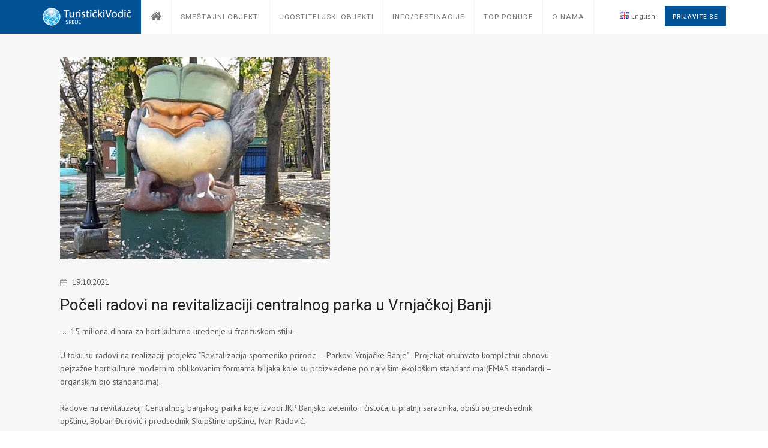

--- FILE ---
content_type: text/html;charset=UTF-8
request_url: https://www.turistickiklub.com/vest/1716
body_size: 6374
content:





<!doctype html>
<html lang="en">
  <head>
    <!-- Global site tag (gtag.js) - Google Analytics -->
<script async src="https://www.googletagmanager.com/gtag/js?id=UA-15028884-4"></script>
<script>
  window.dataLayer = window.dataLayer || [];
  function gtag(){dataLayer.push(arguments);}
  gtag('js', new Date());

  gtag('config', 'UA-15028884-4');
</script>
    <meta charset="utf-8">
    <meta http-equiv="X-UA-Compatible" content="IE=edge">
    <meta name="viewport" content="width=device-width, initial-scale=1">
    <!-- Title Of Site -->
    <title>Vesti | Turistički vodič Srbije</title>
    <meta name="description" content=""/>
    <meta name="keywords" content="booking, hotel, resort, travel, holiday, tour, accommodation, vocation, trip"/>
    <meta name="author" content="CodeIT">
    <!-- Fav and Touch Icons -->
    <link rel="shortcut icon" href="/tk/images/ico/favicon.png">
    <!-- CSS Plugins -->
    <link rel="stylesheet" type="text/css" href="/tk/bootstrap/css/bootstrap.min.css" media="screen">
    <link href="/tk/css/animate.css" rel="stylesheet">
    <link href="/tk/css/main.css" rel="stylesheet">
    <link href="/tk/css/component.css" rel="stylesheet">
    <!-- CSS Font Icons -->
    <link rel="stylesheet" href="/tk/icon/open-iconic/font/css/open-iconic-bootstrap.css">
    <link rel="stylesheet" href="/tk/icon/font-awesome/css/font-awesome.min.css">
    <link rel="stylesheet" href="/tk/icon/pe-icon-7-stroke/css/pe-icon-7-stroke.css">
    <link rel="stylesheet" href="/tk/icon/ionicons/css/ionicons.css">
    <link rel="stylesheet" href="/tk/icon/rivolicons/style.css">
    <link rel="stylesheet" href="/tk/icon/streamline-outline/flaticon-streamline-outline.css">
    <link rel="stylesheet" href="/tk/icon/around-the-world-icons/around-the-world-icons.css">
    <link rel="stylesheet" href="/tk/icon/et-line-font/style.css">
    <!-- Google Fonts -->
    <link href='https://fonts.googleapis.com/css?family=PT+Sans:400,400italic,700,700italic' rel='stylesheet'
      type='text/css'>
    <link href="https://fonts.googleapis.com/css?family=Roboto:400,500,700,300,300italic,400italic,700italic" rel='stylesheet' type='text/css'>
    <!-- CSS Custom -->
    <link href="/tk/css/style.css" rel="stylesheet">
    <!-- Add your style -->
    <link href="/tk/css/your-style.css" rel="stylesheet">
    <!-- HTML5 shim and Respond.js for IE8 support of HTML5 elements and media queries -->
    <!--[if lt IE 9]>
    <script src="https://oss.maxcdn.com/html5shiv/3.7.2/html5shiv.min.js"></script>
    <script src="https://oss.maxcdn.com/respond/1.4.2/respond.min.js"></script>
    <![endif]-->
  </head>
  <body class="not-home">
    




<!-- BEGIN # MODAL LOGIN -->
<div class="modal fade modal-login modal-border-transparent" id="loginModal" tabindex="-1" role="dialog"
   aria-hidden="true">
   <div class="modal-dialog">
      <div class="modal-content">
         <button type="button" class="btn btn-close close" data-dismiss="modal" aria-label="Close"><span
            class="glyphicon glyphicon-remove" aria-hidden="true"></span></button>
         <div class="clear"></div>
         <!-- Pocetak Diva u kome su forme za login/register -->
         <div id="modal-login-form-wrapper">
            <!-- Pocetak uloguj se forme -->
            <form id="login-form" action="/j_spring_security_check" method="post" autocomplete="on">
               <div class="modal-body pb-10">
                  <h4 class="text-center mb-15 padding_uloguj_se">Prijavite se</h4>
                  <div class="form-group mb-0">
                  	 
                     <input id="login_username" name="j_username" class="form-control mb-5" placeholder="Korisničko ime" type="text">
                  </div>
                  <div class="form-group mb-0">
                  	 
                     <input id="login_password" name="j_password" class="form-control mb-5" placeholder="Lozinka" type="password">
                  </div>
                  <div class="form-group mb-0 mt-10">
                     <div class="row gap-5">
                        <div class="col-xs-6 col-sm-6 col-md-5">
                           <div class="checkbox-block font-icon-checkbox">
                              <input id="remember_me_checkbox" name="_spring_security_remember_me" class="checkbox"
                                 value="First Choice" type="checkbox">
                              <label class="" for="remember_me_checkbox">Zapamti</label>
                           </div>
                        </div>
                        <!-- <div class="col-xs-6 col-sm-6 col-md-7 text-right">
                           <button id="login_lost_btn" type="button" class="btn btn-link letter_spacing_1">
                           Zaboravljena Šifra?
                           </button>
                        </div> -->
                     </div>
                  </div>
               </div>
               <div class="modal-footer pt-25 pb-5">
                  <div class="row gap-10">
                     <div class="col-xs-6 col-sm-6 mb-10">
                        <button type="submit" class="btn btn-primary btn-block ">Prijavite se</button>
                     </div>
                     <div class="col-xs-6 col-sm-6 mb-10">
                        <button type="submit" class="btn btn-danger btn-block" data-dismiss="modal" aria-label="Close">Obustavi</button>
                     </div>
                  </div>
                  <!--
                     <div class="text-left">
                         Nemate nalog?
                         <button id="login_register_btn" type="button" class="btn btn-link letter_spacing_1">Registruj Se</button>
                     </div>
                     -->
               </div>
            </form>
            <!-- Kraj Uloguj Se Forme-->
            <!-- Pocetak Izgubljen Pass Forme -->
            <form id="lost-form" style="display:none;">
               <div class="modal-body pb-10">
                  <h4 class="text-center mb-15">Zaboravljena Šifra</h4>
                  <div class="form-group mb-0">
                     <input id="lost_email" class="form-control mb-5" type="text" placeholder="Unesite Šifru">
                  </div>
                  <div class="text-center">
                     <button id="lost_login_btn" type="button" class="btn btn-link letter_spacing_1">Prijavite se</button>
                  </div>
               </div>
               <div class="modal-footer pt-25 pb-5">
                  <div class="row gap-10">
                     <div class="col-xs-6 col-sm-6 mb-10">
                        <button type="submit" class="btn btn-primary btn-block">Potvrdi</button>
                     </div>
                     <div class="col-xs-6 col-sm-6 mb-10">
                        <button type="submit" class="btn btn-danger btn-block" data-dismiss="modal"
                           aria-label="Close">Obustavi
                        </button>
                     </div>
                  </div>
               </div>
            </form>
            <!-- Kraj  - Izgubljen pass forme -->
            <!-- Pocetak - Registruj se (za potrebe ovog projekta nije potrebna ova opcija ali ako dodje do promene ovde se moze naknadno implementirati) -->
            <form id="register-form" style="display:none;"></form>
            <!-- Kraj - Izgubljen pass forme -->
         </div>
         <!-- Kraj Diva u kome su forme za login/register -->
      </div>
   </div>
</div>
<!-- END # MODAL LOGIN -->
    <!-- start Container Wrapper -->
    <div class="container-wrapper colored-navbar-brand">
      




<header id="header" class="overflow-x-hidden-xss">
  <!-- start Navbar (Header) -->
  <nav class="navbar navbar-default navbar-fixed-top with-slicknav">
    <div class="container">
      <div class="navbar-header">
        <a class="navbar-brand" href="/">
          
            
              <img src="/tk/images/tk-logo.png" class="img-responsive">
            
            
          
        </a>
      </div>
      <div id="navbar" class="collapse navbar-collapse navbar-arrow ">
        <!-- lista gornji navbar -->
        <ul class="nav navbar-nav" id="responsive-menu">
          <li class="mega-menu hidden-sm hidden-xs">
            <a href="/">
              <p class="font_1">
                <i class="fa  fa-home"></i>
              </p>
            </a>
          </li>
          <li class="visible-sm visible-xs">
            <a href="/">
              <p class="font_6">
                Početna
              </p>
            </a>
          </li>
          <li class="inactive">
            <a href="/smestajni-objekti">
              <p class="font_6">
                Smeštajni objekti
              </p>
            </a>
          </li>
          <li class="inactive">
            <a href="/ugostiteljski-objekti">
              <p class="font_6">
                Ugostiteljski objekti
              </p>
            </a>
          </li>
          <li class="inactive mega-menu hidden-sm hidden-xs">
            <a href="/info-destinacije">
              <p class="font_6">
                Info/Destinacije
              </p>
            </a>
            <ul>
              <li class="clearfix">
                <div class="container">
                  <div class="vertical-tab-style-01-wrapper">
                    <div class="row">
                      <div class="col-xs-12 col-sm-3 col-md-3">
                        <ul class="tab-nav">
                          <li class="active">
                            <a href="#destination-tab-01" data-toggle="tab">
                              Korisne informacije
                            </a>
                          </li>
                          <li>
                            <a href="#destination-tab-02" data-toggle="tab">
                              Prirodna bogatstva
                            </a>
                          </li>
                          <li>
                            <a href="#destination-tab-03" data-toggle="tab">
                              Kulturno istorijska bogatstva
                            </a>
                          </li>
                          <li>
                            <a href="#destination-tab-04" data-toggle="tab">
                              Banje
                            </a>
                          </li>
                          <li>
                            <a href="#destination-tab-05" data-toggle="tab">
                              Lov i ribolov
                            </a>
                          </li>
                          <li>
                            <a href="#destination-tab-06" data-toggle="tab">
                              Srpska gastronomija
                            </a>
                          </li>
                          <li>
                            <a href="#destination-tab-07" data-toggle="tab">
                              Nautički turizam
                            </a>
                          </li>
                          <li>
                            <a href="#destination-tab-08" data-toggle="tab">
                              Gradovi i opštine
                            </a>
                          </li>
                          <li>
                            <a href="#destination-tab-09" data-toggle="tab">
                              Turističke oblasti i destinacije
                            </a>
                          </li>
                        </ul>
                      </div>
                      <div class="col-xs-12 col-sm-9 col-md-9">
                        <div class="tab-content">
                          <div class="tab-pane fade in active" id="destination-tab-01">
                            <div class="tab-inner">
                              <div class="destination-list-wrapper">
                                <ul class="destination-list clearfix">
                                  <li>
                                    <a href="/sadrzaj/opste-informacije">
                                      Opšte o Srbiji
                                    </a>
                                  </li>
                                  <li>
                                    <a href="/info-destinacije/javna-skijalista">
                                      Javna skijališta
                                    </a>
                                  </li>
                                  <li>
                                    <a href="/info-destinacije/javna-kupalista-i-akva-parkovi">
                                      Javna kupališta i Akva parkovi
                                    </a>
                                  </li>
                                  <li>
                                    <a href="/info-destinacije/festivali-muzike">
                                      Festivali muzike
                                    </a>
                                  </li>
                                  <li>
                                    <a href="/info-destinacije/putnicka-medicina">
                                      Putnička medicina
                                    </a>
                                  </li>
                                  <li>
                                    <a href="/info-destinacije/tematski-parkovi">
                                      Tematski parkovi
                                    </a>
                                  </li>
                                  <li>
                                    <a href="/info-destinacije/aerodromi">
                                      Aerodromi
                                    </a>
                                  </li>
                                  <li>
                                    <a href="/info-destinacije/turisticki-simboli">
                                      Oznake pristupačnosti
                                    </a>
                                  </li>
                                </ul>
                              </div>
                            </div>
                          </div>
                          <div class="tab-pane fade" id="destination-tab-02">
                            <div class="tab-inner">
                              <div class="destination-list-wrapper">
                                <ul class="destination-list clearfix">
                                  <li>
                                    <a href="/info-destinacije/planine-srbije">
                                      Planine
                                    </a>
                                  </li>
                                  <li>
                                    <a href="/info-destinacije/reke">
                                      Reke
                                    </a>
                                  </li>
                                  <li>
                                    <a href="/info-destinacije/jezera-srbije">
                                      Jezera
                                    </a>
                                  </li>
                                  <li>
                                    <a href="/info-destinacije/pecine-srbije">
                                      Pećine
                                    </a>
                                  </li>
                                  <li>
                                    <a href="/prirodna-dobra">
                                      Prirodna dobra
                                    </a>
                                  </li>
                                </ul>
                              </div>
                            </div>
                          </div>
                          <div class="tab-pane fade" id="destination-tab-03">
                            <div class="tab-inner">
                              <div class="destination-list-wrapper">
                                <ul class="destination-list clearfix">
                                  <li>
                                    <a href="/verski-objekti">
                                      Verski objekti
                                    </a>
                                  </li>
                                  <li>
                                    <a href="/info-destinacije/dvorci-i-tvrdjave">
                                      Dvorci i tvrđave
                                    </a>
                                  </li>
                                  <li>
                                    <a href="/kulturno-istorijsko-nasledje">
                                      Kulturno - istorijsko nasleđe
                                    </a>
                                  </li>
                                  <li>
                                    <a href="/narodna-tradicija">
                                      Narodna tradicija
                                    </a>
                                  </li>
                                  <li>
                                    <a href="/info-destinacije/muzeji">
                                      Muzeji
                                    </a>
                                  </li>
                                  <li>
                                    <a href="/info-destinacije/galerije">
                                      Galerije
                                    </a>
                                  </li>
                                </ul>
                              </div>
                            </div>
                          </div>
                          <div class="tab-pane fade" id="destination-tab-04">
                            <div class="tab-inner">
                              <div class="destination-list-wrapper">
                                <ul class="destination-list clearfix">
                                  <li>
                                    <a href="/info-destinacije/banje-srbije">
                                      Banje
                                    </a>
                                  </li>
                                </ul>
                              </div>
                            </div>
                          </div>
                          <div class="tab-pane fade" id="destination-tab-05">
                            <div class="tab-inner">
                              <div class="destination-list-wrapper">
                                <ul class="destination-list clearfix">
                                  <li>
                                    <a href="/info-destinacije/lov">
                                      Lov
                                    </a>
                                  </li>
                                  <li>
                                    <a href="/info-destinacije/ribolov">
                                      Ribolov
                                    </a>
                                  </li>
                                </ul>
                              </div>
                            </div>
                          </div>
                          <div class="tab-pane fade" id="destination-tab-06">
                            <div class="tab-inner">
                              <div class="destination-list-wrapper">
                                <ul class="destination-list clearfix">
                                  <li>
                                    <a href="/vinski-turizam">
                                      Vinski turizam
                                    </a>
                                  </li>
                                  <li>
                                    <a href="/info-destinacije/specijaliteti-srpske-kuhinje">
                                      Srpska kuhinja
                                    </a>
                                  </li>
                                  <li>
                                    <a href="/srpska-rakija">
                                      Srpska rakija
                                    </a>
                                  </li>
                                  <li>
                                    <a href="/pivski-turizam">
                                      Pivski turizam
                                    </a>
                                  </li>
                                </ul>
                              </div>
                            </div>
                          </div>
                          <div class="tab-pane fade" id="destination-tab-07">
                            <div class="tab-inner">
                              <div class="destination-list-wrapper">
                                <ul class="destination-list clearfix">
                                  <li>
                                    <a href="/info-destinacije/uslovi-za-plovidbu">
                                      Uslovi za plovidbu i pravila plovidbe na unutrašnjim vodama Republike Srbije
                                    </a>
                                  </li>
                                  <li>
                                    <a href="/info-destinacije/prihvatni-objekti">
                                      Prihvatni objekti nautičkog turizma - Luke, pristaništa i marine u Republici Srbiji
                                    </a>
                                  </li>
                                  <li>
                                    <a href="/info-destinacije/skijanje-na-vodi">
                                      Skijanje na vodi i slične aktivnosti
                                    </a>
                                  </li>
                                  <li>
                                    <a href="/info-destinacije/benzinske-pumpe-na-vodi">
                                      Benzinske pumpe na vodi
                                    </a>
                                  </li>
                                  <li>
                                    <a href="/info-destinacije/regate">
                                      Regate
                                    </a>
                                  </li>
                                </ul>
                              </div>
                            </div>
                          </div>
                          <div class="tab-pane fade" id="destination-tab-08">
                            <div class="tab-inner">
                              <div class="destination-list-wrapper">
                                <ul class="destination-list clearfix">
                                  <li>
                                    <a href="/info-destinacije/gradovi-i-opstine-srbije">
                                      Gradovi i opštine
                                    </a>
                                  </li>
                                  <li>
                                    <a href="/info-destinacije/srpska-sela">
                                      Sela
                                    </a>
                                  </li>
                                  <li>
                                    <a href="/info-destinacije/turisticka-infrastruktura">
                                      Turistička infrastruktura
                                    </a>
                                  </li>
                                </ul>
                              </div>
                            </div>
                          </div>
                          <div class="tab-pane fade" id="destination-tab-09">
                            <div class="tab-inner">
                              <div class="destination-list-wrapper">
                                <ul class="destination-list clearfix">
                                  <li>
                                    <a href="/info-destinacije/turisticke-oblasti">
                                      Turističke oblasti
                                    </a>
                                  </li>
                                  <li>
                                    <a href="/info-destinacije/turisticke-destinacije">
                                      Turističke destinacije
                                    </a>
                                  </li>
                                </ul>
                              </div>
                            </div>
                          </div>
                        </div>
                      </div>
                    </div>
                  </div>
                </div>
              </li>
            </ul>
          </li>
          <li class="inactive visible-sm visible-xs">
            <a href="/info-destinacije">
              <p class="font_6">
                Info/Destinacije
              </p>
            </a>
          </li>
          <li class="inactive">
            <a href="/top-ponude">
              <p class="font_6">
                Top ponude
              </p>
            </a>
          </li>
          <li>
            <a href="#">
              <p class="font_6">
                O nama
              </p>
            </a>
            <ul>
              <li>
                <a href="/sadrzaj/o-turistickom-klubu">
                  <p class="font_6 pl-20">
                    O Turističkom Vodiču
                  </p>
                </a>
              </li>
              <li>
                <a href="/postanite-clan">
                  <p class="font_6 pl-20">
                    Postanite član
                  </p>
                </a>
              </li>
              <li>
                <a href="/aktivnosti">
                  <p class="font_6 pl-20">
                    Aktivnosti
                  </p>
                </a>
              </li>
              <li>
                <a href="/prijatelji-sajta">
                  <p class="font_6 pl-20">
                    Prijatelji sajta
                  </p>
                </a>
              </li>
              <li>
                <a href="/sadrzaj/cenovnik">
                  <p class="font_6 pl-20">
                    Cenovnik
                  </p>
                </a>
              </li>
              <li>
                <a href="/sadrzaj/pravila">
                  <p class="font_6 pl-20">
                    Pravila
                  </p>
                </a>
              </li>
              <li>
                <a href="/kontakt">
                  <p class="font_6 pl-20">
                    Kontakt
                  </p>
                </a>
              </li>
            </ul>
          </li>
        </ul>
        <div class="pull-right">
          <div class="navbar-mini ">
            <ul class="clearfix">
              
                
                  <li>
                    <a href="?language=en"><img style="display: inline;" src="/tk/images/gb.png" /> English</a>
                  </li>
                
                
              
              <li class="dropdown bt-dropdown-click">
                
                  
                  
                  
                  
                    <a data-toggle="modal" href="#loginModal" class="btn btn-primary btn-inverse letter_spacing_1">
                      Prijavite se
                    </a>
                  
                
              </li>
            </ul>
          </div>
        </div>
        <!-- lista gornji navbar KRAJ -->
      </div>
      <!--/.nav-collapse -->
    </div>
    <div id="slicknav-mobile"></div>
  </nav>
  <!-- end Navbar (Header) -->
</header>
<!-- end Navbar (Header) -->
      <div class="clear"></div>
      <!-- start Main Wrapper -->
      <div class="main-wrapper">
        <div class="clear"></div>
        <div class="equal-content-sidebar-wrapper">
          <div class="equal-content-sidebar-by-js">
            <div class="container">
<!--               <div class="sidebar-wrapper skorasnje-height"> -->
<!--                 <aside> -->
<!--                   <div class="mt-30 clearfix"> -->

<!--                   </div> -->
<!--                 </aside> -->
<!--               </div> -->
              <div class="content-wrapper">
                <div class="mb-10"></div>
                <div class="blog-wrapper blog-single">
                  <article class="blog-item-full">
                    <div class="image">
                      <a href="#"> <img src="https://www.turistickiklub.com/upload/vesti/1910212226_ek vb.jpg" alt="Počeli radovi na revitalizaciji centralnog parka u Vrnjačkoj Banji " /> </a>
                    </div>
                    <div class="content">
                      <div class="meta"><i class="fa fa-calendar"></i> <a href="#">19.10.2021.</a> <span class="mh-5"></span></div>
                      <h3 class="blog-title">Počeli radovi na revitalizaciji centralnog parka u Vrnjačkoj Banji </h3>
                      <div class="blog-entry">
                        <p>...- 15 miliona dinara za hortikulturno uređenje u francuskom stilu.</p>
                        <p>U toku su radovi na realizaciji projekta "Revitalizacija spomenika prirode – Parkovi Vrnjačke Banje" . Projekat obuhvata kompletnu obnovu pejzažne hortikulture modernim oblikovanim formama biljaka koje su proizvedene po najvišim ekološkim standardima (EMAS standardi – organskim bio standardima).
<br><br>
Radove na revitalizaciji Centralnog banjskog parka koje izvodi JKP Banjsko zelenilo i čistoća, u pratnji saradnika, obišli su predsednik opštine, Boban Đurović i predsednik Skupštine opštine, Ivan Radović.
<br><br>
Predsednik opštine je naglasio da pri obnovi neće biti narušen koncept Centralnog banjskog parka, niti će biti posečeno ijedno stablo.
<br><br>
- Ovim pristupom imamo sada dosta zimzelenog šiblja, dosta formi koje su po EU standardima, a koje nisu prisutne ni u Srbiji, niti u regionu - istakao je Đurović i ukazao da će sve ove forme biti popunjene sezonskim cvećem, navedeno je u saopštenju objavljenom na internet stranici Opštine.
<br><br>
Cilj projekta vrednog gotovo 15 miliona dinara, koji finansiraju Opština Vrnjačka Banja i Ministarstvo zaštitne životne sredine, je zaštita parkovskog zelenila, unapređenje postojećeg biljnog fonda i očuvanje biodiverziteta, uz zadržavanje forme francuskog stila.</p>
                        <p>Tekst je u potpunosti preuzet sa portala&nbsp;<a target="_blank" href="https://www.ekapija.com"><strong>eKapija</strong></a></p>
                      </div>
                      <div class="clear mb-40"></div>
                    </div>
                  </article>
                </div>
                <div class="clear"></div>
              </div>
              <div class="clear"></div>
            </div>
          </div>
        </div>
        <div class="clear"></div>
        


<footer class="main-footer">
  <div class="footer-about"></div>
  <div class="container">
    <div class="row">
      <div class="col-sm-12 col-sm-5 col-md-6">
        <div class="row">
          <div class=" col-sm-10 col-md-11">
            
              
                <div class="footer-logo"><a href="/sadrzaj/o-turistickom-klubu-srbije">O Turističkom Vodiču Srbije</a></div>
                <p><strong>Turistički Vodič Srbije</strong>&nbsp;&nbsp;-&nbsp;Hoteli, Restorani, Znamenitosti i Prirodne lepote Srbije!</p>

<p>Objedinjena web prezentacija turističkih potencijala Srbije.</p>

              
              
            
          </div>
        </div>
      </div>
      <div class="col-sm-12 col-sm-7 col-md-6">
        <div class="row gap-20">
          <div class="col-xss-6 col-xs-4 col-sm-4 mt-30-xs">
            <h4 class="footer-title">
              O nama
            </h4>
            <ul class="menu-footer">
              <li>
                <a href="/sadrzaj/o-turistickom-klubu-srbije">
                  O Turističkom Vodiču
                </a>
              </li>
              <li>
                <a href="/postanite-clan">
                  Postanite član
                </a>
              </li>
              <li>
                <a href="/aktivnosti">
                  Aktivnosti
                </a>
              </li>
              <li>
                <a href="/prijatelji-sajta">
                  Prijatelji sajta
                </a>
              </li>
              <li>
                <a href="/sadrzaj/cenovnik">
                  Cenovnik
                </a>
              </li>
              <li>
                <a href="/sadrzaj/pravila">
                  Pravila
                </a>
              </li>
              <li>
                <a href="/kontakt">
                  Kontakt
                </a>
              </li>
            </ul>
          </div>
          <div class="col-xss-6 col-xs-4 col-sm-4 mt-30-xs">
            <h4 class="footer-title">
              Preporuka
            </h4>
            <ul class="menu-footer">
              <li>
                <a href="/top-ponude">
                  Top ponude
                </a>
              </li>
              <li>
                <a href="/info-destinacije/planine-srbije">
                  Planine
                </a>
              </li>
              <li>
                <a href="/info-destinacije/reke">
                  Reke
                </a>
              </li>
            </ul>
          </div>
          <div class="col-xss-12 col-xs-4 col-sm-4 mt-30-xs">
            <h4 class="footer-title">
              Društvene mreže
            </h4>
            <ul class="menu-footer for-social">
              <li>
                <a href="https://facebook.com/Turistickiklub" target="_blank">
                  <i class="fa fa-facebook-official mr-5"></i> 
                  Facebook
                </a>
              </li>
              <li>
                <a href="https://twitter.com/Turistickiklub" target="_blank">
                  <i class="fa fa-twitter mr-5"></i> 
                  Twitter
                </a>
              </li>
              <li>
                <a href="https://www.instagram.com/turisticki_klub/" target="_blank">
                  <i class="fa fa-instagram mr-5"></i> 
                  Instagram
                </a>
              </li>

          </div>
        </div>
      </div>
      <div class="col-sm-12 col-md-12">
        <div class="row gap-20">
          <p class="copy-right font12 footer">
            &#169; 
            Copyright 
            2026. 
            Turistički vodič Srbije
          </p>
        </div>
      </div>
    </div>
  </div>
</footer>
      </div>
    </div>
    <!-- / .wrapper -->
    <!-- end Container Wrapper -->
    <!-- start Back To Top -->
    <div id="back-to-top"><a href="#"><i class="ion-ios-arrow-up"></i></a></div>
    <!-- end Back To Top -->
    <!-- jQuery Cores -->
    <script type="text/javascript" src="/tk/js/jquery-1.11.3.min.js"></script>
    <script type="text/javascript" src="/tk/js/jquery-migrate-1.2.1.min.js"></script>
    <!-- Bootstrap Js -->
    <script type="text/javascript" src="/tk/bootstrap/js/bootstrap.min.js"></script>
    <!-- Plugins - serveral jquery plugins that use in this template -->
    <script type="text/javascript" src="/tk/js/plugins.js"></script>
    <!-- Custom js codes for plugins -->
    <script type="text/javascript" src="/tk/js/customs.js"></script>
    <!-- Date Piacker -->
    <script type="text/javascript" src="/tk/js/bootstrap-datepicker.min.js"></script>
    <script type="text/javascript" src="/tk/js/customs-datepicker.js"></script>
  <script defer src="https://static.cloudflareinsights.com/beacon.min.js/vcd15cbe7772f49c399c6a5babf22c1241717689176015" integrity="sha512-ZpsOmlRQV6y907TI0dKBHq9Md29nnaEIPlkf84rnaERnq6zvWvPUqr2ft8M1aS28oN72PdrCzSjY4U6VaAw1EQ==" data-cf-beacon='{"version":"2024.11.0","token":"63d215bdb76948269e8db6a39b67aa6c","r":1,"server_timing":{"name":{"cfCacheStatus":true,"cfEdge":true,"cfExtPri":true,"cfL4":true,"cfOrigin":true,"cfSpeedBrain":true},"location_startswith":null}}' crossorigin="anonymous"></script>
</body>
</html>

--- FILE ---
content_type: text/css;charset=UTF-8
request_url: https://www.turistickiklub.com/tk/css/component.css
body_size: 28446
content:

* Table of Content
* 1. Bootstrap Override
* 2. Ion.RangeSlider
* 3. Star Rating
* 4. Custom Checkbox and Radio By CSS
* 5. Fancy Select
* 6. Slicknav
* 7. BootstrapValidator
* 8. Slick - a carousel plugin
* 9. Back To Top
* 10. Bootstrap Date-picker
* 11. Raty - rating stars
* 12. jQuery Validation Plugin
* 13. tabCollapse
* 14. Instagram
* 15. CSS jQuery.filer
* 16. Typeahead.js
* 17. jQueryIntroLoader
* 18. Multiple sticky by bootstrap scrollspy
* 19. Bootstrap TouchSpin
* 20. Featured
* 21. Team
* 22. Blog
* 23. Newsletter
* 24. Contact
* 25. Footer
* 26. Error Page
* 27. Login/Signup
* 28. Miscellaneous
* 29. Select2
* 30. Image Grid
-------------------------------------------------------------------*/


/**
 * Bootstrap Override
 */

.tooltip-inner {
    max-width: 200px;
    padding: 3px 8px;
    color: #fff;
    background-color: #333;
    border-radius: 0;
}

.tooltip.top .tooltip-arrow {
    border-top-color: #333;
}

.tooltip.top-left .tooltip-arrow {
    border-top-color: #333;
}

.tooltip.top-right .tooltip-arrow {
    border-top-color: #333;
}

.tooltip.right .tooltip-arrow {
    border-right-color: #333;
}

.tooltip.left .tooltip-arrow {
    border-left-color: #333;
}

.tooltip.bottom .tooltip-arrow {
    border-bottom-color: #333;
}

.tooltip.bottom-left .tooltip-arrow {
    border-bottom-color: #333;
}

.tooltip.bottom-right .tooltip-arrow {
    border-bottom-color: #333;
}

.dropdown-menu {
    min-width: 160px;
    padding: 5px 0;
    margin: 2px 0 0;
    font-size: 14px;
    text-align: left;
    list-style: none;
    background-color: #fff;
    -webkit-background-clip: padding-box;
    background-clip: padding-box;
    border: 1px solid #ccc;
    border: 1px solid rgba(0, 0, 0, .15);
    border-radius: 0;
    -webkit-box-shadow: 0 6px 12px rgba(0, 0, 0, .175);
    box-shadow: 0 6px 12px rgba(0, 0, 0, .175);
}

.dropdown-ml .dropdown-menu {
    left: 10px;
}

.dropdown-right,
.dropdown-left {
    display: inline-block;
    position: relative;
}

.dropdown-right {
    padding-right: 10px;
}

.dropdown-left {
    padding-left: 10px;
    margin-left: -10px;
}

.dropdown-left + .dropdown-left {
    margin-left: 10px;
}

.dropdown-left .dropdown-inner {
    padding: 15px;
}

.dropdown-right .dropdown-menu {
    left: 100%;
    margin: 0;
    top: 0;
}

.dropdown-left .dropdown-menu {
    left: auto;
    right: 100%;
    margin: 0;
    margin-left: 15px;
    top: 0;
}

.dropdown-pointer .dropdown-menu {
    z-index: 12;
}

.dropdown-pointer .dropdown-menu:after {
    position: absolute;
    top: 12px;
    left: 100%;
    margin-left: -6px;
    content: '';
    display: block;
    pointer-events: none;
    visibility: visible;
    -webkit-transform: rotate(135deg);
    -ms-transform: rotate(135deg);
    transform: rotate(135deg);
    width: 14px;
    height: 14px;
    background: #fff;
    z-index: 2;
    border-left: 1px solid #C8C8C8;
    border-top: 1px solid #C8C8C8;
}

.dropdown-title {
    border-bottom: 1px solid #CCC;
    padding: 12px 15px;
    font-weight: 700;
    font-size: 16px;
    line-height: 16px;
    margin: 0;
}

.dropdown-footer {
    padding: 12px 15px;
}

.progress {
    height: 10px;
    margin-bottom: 20px;
    overflow: hidden;
    border-radius: 0;
    -webkit-box-shadow: none;
    box-shadow: none;
}

.progress-primary {
    border: none;
    background: #E6E6E6;
}

.progress-primary .progress-bar {
    background: #D60D45;
}

.img-thumbnail {
    border-radius: 0;
}

.alert {
    border-radius: 0;
    padding: 20px;
    margin: 0;
}

.alert .icon {
    float: left;
		padding-top: 6px;
}

.alert .icon i {
    font-size: 22px !important;
}

.alert .content {
    margin-left: 25px;
    margin-top: 3px;
}

.alert .content h4 {
    margin: 0 0 10px;
}

.alert .content ul {
    list-style: circle;
    margin: 0;
    margin-left: 20px;
}

.alert .content ul li {
    line-height: 1.1;
    font-size: 13px;
}

.alert .content ul li + li {
    margin-top: 7px;
}

.modal-content {
    border-radius: 0;
}

.modal-backdrop.fade.in {
    background: #333;
    opacity: 0.85;
    filter: alpha(opacity=80);
}

.panel, .panel-heading, .panel-group .panel { border-radius: 0; }

.panel.accordion-item {
    margin: 0;
    border-radius: 0;
    background: none;
    -webkit-box-shadow: none;
    box-shadow: none0;
}

.panel.accordion-item .panel-collapse {}

.panel.accordion-item .panel-body {
    border: 0;
    padding: 0;
}

.panel.accordion-item .panel-title a:after {
    font-family: 'FontAwesome';
    content: "\f146";
    float: right;
}

.panel.accordion-item .panel-title a.collapsed:after {
    content: "\f0fe";
}

.another-toggle-wrapper {
    margin: 0;
}

.another-toggle {
    display: block;
    margin: 0 0 1px;
}

.another-toggle h4 {
    font-size: 16px;
    cursor: pointer;
    position: relative;
    padding: 0;
    padding-right: 20px;
    line-height: 20px;
    margin: 0;
    transition: all .25s ease-in-out;
    -webkit-transition: all .25s ease-in-out;
}

.another-toggle h4:after {
    font-family: FontAwesome;
    content: "\f067";
    font-size: 10px;
    position: absolute;
    right: 0;
    top: 2px;
    color: #888;
}

.another-toggle h4.active {
    color: #99549C;
}

.another-toggle h4.active:after {
    content: "\f068";
}

.another-toggle .another-toggle-content {
    display: none;
    background: #FFF;
		margin: 0;
		padding: 0;
}

.another-toggle .another-toggle-inner {}


/* Ion.RangeSlider
// css version 2.0.3
// Â© 2013-2014 Denis Ineshin | IonDen.com
// ===================================================================================================================*/

.irs {
    position: relative;
    display: block;
    -webkit-touch-callout: none;
    -webkit-user-select: none;
    -khtml-user-select: none;
    -moz-user-select: none;
    -ms-user-select: none;
    user-select: none
}

.irs-line {
    position: relative;
    display: block;
    overflow: hidden;
    outline: none!important
}

.irs-line-left,
.irs-line-mid,
.irs-line-right {
    position: absolute;
    display: block;
    top: 0
}

.irs-line-left {
    left: 0;
    width: 11%
}

.irs-line-mid {
    left: 9%;
    width: 82%
}

.irs-line-right {
    right: 0;
    width: 11%
}

.irs-bar {
    position: absolute;
    display: block;
    left: 0;
    width: 0
}

.irs-bar-edge {
    position: absolute;
    display: block;
    top: 0;
    left: 0
}

.irs-shadow {
    position: absolute;
    display: none;
    left: 0;
    width: 0
}

.irs-slider {
    position: absolute;
    display: block;
    cursor: default;
    z-index: 1
}

.irs-slider.type_last {
    z-index: 2
}

.irs-min {
    position: absolute;
    display: block;
    left: 0;
    cursor: default
}

.irs-max {
    position: absolute;
    display: block;
    right: 0;
    cursor: default
}

.irs-from,
.irs-to,
.irs-single {
    position: absolute;
    display: block;
    top: 0;
    left: 0;
    cursor: default;
    white-space: nowrap
}

.irs-grid {
    position: absolute;
    display: none;
    bottom: 0;
    left: 0;
    width: 100%;
    height: 20px
}

.irs-with-grid .irs-grid {
    display: block
}

.irs-grid-pol {
    position: absolute;
    top: 0;
    left: 0;
    width: 1px;
    height: 8px;
    background: #000
}

.irs-grid-pol.small {
    height: 4px
}

.irs-grid-text {
    position: absolute;
    bottom: 0;
    left: 0;
    white-space: nowrap;
    text-align: center;
    font-size: 9px;
    line-height: 9px;
    padding: 0 3px;
    color: #000
}

.irs-disable-mask {
    position: absolute;
    display: block;
    top: 0;
    left: -1%;
    width: 102%;
    height: 100%;
    cursor: default;
    background: rgba(0, 0, 0, 0.0);
    z-index: 2
}

.irs-disabled {
    opacity: .4
}

.lt-ie9 .irs-disabled {
    filter: alpha(opacity=40)
}

.irs-hidden-input {
    position: absolute!important;
    display: block!important;
    top: 0!important;
    left: 0!important;
    width: 0!important;
    height: 0!important;
    font-size: 0!important;
    line-height: 0!important;
    padding: 0!important;
    margin: 0!important;
    outline: none!important;
    z-index: -9999!important;
    background: none!important;
    border-style: solid!important;
    border-color: transparent!important
}


/* Customized  */

.irs {
    height: 40px
}

.irs-with-grid {
    height: 60px
}

.irs-line {
    height: 4px;
    top: 25px
}

.irs-line-left {
    height: 4px;
    background: #DFE2E3;
    border-radius: 0;
}

.irs-line-mid {
    height: 4px;
    background: #DFE2E3;
}

.irs-line-right {
    height: 4px;
    background: #DFE2E3;
    border-radius: 0;
}

.irs-bar {
    height: 4px;
    top: 25px;
    background: #005294;
}

.irs-bar-edge {
    top: 25px;
    height: 4px;
    width: 14px;
    background: #005294;
    border-radius: 0;
}

.irs-shadow {
    height: 1px;
    top: 34px;
    background: #000;
    opacity: .75
}

.lt-ie9 .irs-shadow {
    filter: alpha(opacity=75)
}

.irs-slider {
    width: 12px;
    height: 12px;
    border-radius: 12px;
    top: 22px;
    background: #FFF;
    border: 1px solid #005294;
    -webkit-box-shadow: 0px 0px 2px 1px rgba(0, 0, 0, 0.2);
    -moz-box-shadow: 0px 0px 2px 1px rgba(0, 0, 0, 0.2);
    box-shadow: 0px 0px 2px 1px rgba(0, 0, 0, 0.2);
    transition: box-shadow 0.3s ease;
    -webkit-transition: box-shadow 0.3s ease;
    -moz-transition: box-shadow 0.3s ease;
}

.irs-slider.state_hover,
.irs-slider:hover {
    background: #FFF;
    cursor: pointer;
    box-shadow: 0px 0px 2px 1px rgba(0, 0, 0, 0.45);
}

.irs-min,
.irs-max {
    color: #c0c0c0;
    font-size: 10px;
    line-height: 1.333;
    text-shadow: none;
    top: 0;
    padding: 1px 3px;
    background: none;
    -moz-border-radius: 0;
    border-radius: 0
}

.lt-ie9 .irs-min,
.lt-ie9 .irs-max {
    background: #3654b0
}

.irs-from,
.irs-to,
.irs-single {
    color: #005294;
    font-size: 10px;
    line-height: 1.333;
    text-shadow: none;
    padding: 1px 5px;
    background: #EDEDED;
    -moz-border-radius: 0;
    border-radius: 0
}

.lt-ie9 .irs-from,
.lt-ie9 .irs-to,
.lt-ie9 .irs-single {
    background: #d8dff3
}

.irs-grid-pol {
    background: #E5E5E5;
}

.irs-grid-text {
    color: #B7B7B7;
}

.range-slider-wrapper {
    padding: 0 0 20px;
}


/**
 * Star Rating
 */

.star-rate {
    width: 69px;
    height: 14px;
    display: block;
    background: url('images/star-rating.png') 0 0 no-repeat;
    margin: 0;
    margin-top: -2px;
}

.rated-50 {
    background-position: 0px 0;
}

.rated-40 {
    background-position: -14px 0;
}

.rated-30 {
    background-position: -28px 0;
}

.rated-20 {
    background-position: -42px 0;
}

.rated-10 {
    background-position: -56px 0;
}

.rated-00 {
    background-position: -70px 0;
}

.rated-05 {
    background-position: -56px -14px;
}

.rated-15 {
    background-position: -42px -14px;
}

.rated-25 {
    background-position: -28px -14px;
}

.rated-35 {
    background-position: -14px -14px;
}

.rated-45 {
    background-position: -0px -14px;
}


/**
 * Custom Checkbox and Radio By CSS
 */

.checkbox-block label,
.radio-block label {
    display: block;
}

.radio-inline,
.checkbox-inline {
    padding: 0;
}

.radio-inline + .radio-inline,
.checkbox-inline + .checkbox-inline {
    margin-left: 5px;
}

input[type='radio'],
input[type='checkbox'] {
    opacity: 0;
    display: none;
    float: left;
    width: 18px;
}

input[type='radio'] + label,
input[type='checkbox'] + label {
    margin: 0;
    clear: none;
    padding: 4px 0 3px 24px;
    cursor: pointer;
    font-weight: 300;
    line-height: 18px;
}

input[type='radio'] + label {
    background: url(images/radio_unchecked.png) left center no-repeat;
}

input[type='radio']:checked + label {
    background: url(images/radio_checked.png) left center no-repeat;
}

input[type='checkbox'] + label {
    background: url(images/checkbox_unchecked.png) left center no-repeat;
}

input[type='checkbox']:checked + label {
    background: url(images/checkbox_checked.png) left center no-repeat;
}

.font-icon-radio input[type='radio'] + label,
.font-icon-checkbox input[type='checkbox'] + label {
    background: none;
    position: relative;
    padding-left: 20px;
}

.font-icon-radio input[type='radio'] + label:before,
.font-icon-checkbox input[type='checkbox'] + label:before {
    position: absolute;
    top: 6px;
    left: 0;
    content: "";
    color: #919191;
    font-weight: normal;
    transition: all .6s;
    line-height: 1 !important;
    text-shadow: none !important;
    box-shadow: none !important;
    padding-left: 2px;
    font-size: 13px;
}

.font-icon-radio input[type='radio']:checked + label:before,
.font-icon-checkbox input[type='checkbox']:checked + label:before {
    color: #005294;
}

.font-icon-radio input[type='radio'] + label:before {
    font-family: "Ionicons";
    content: "\f401";
    border: none !important;
    font-size: 14px;
}

.font-icon-radio input[type='radio']:checked + label:before {
    font-family: "FontAwesome";
    content: "\f058 ";
    border: none !important;
    font-size: 14px;
}

.font-icon-checkbox input[type='checkbox'] + label:before {
    content: "";
    width: 11px;
    height: 11px;
    border: 1px solid #B5B5B5;
    border-radius: 2px;
    top: 8px;
}

.font-icon-checkbox input[type='checkbox']:checked + label:before {
    font-family: "FontAwesome";
    content: "\f14a";
    border: none;
    top: 7px;
    left: -1px;
}

.font-icon-radio:hover input[type='radio'] + label:before,
.font-icon-radio input[type='radio']:hover + label:before,
.font-icon-checkbox:hover input[type='checkbox'] + label:before,
.font-icon-checkbox input[type='checkbox']:hover + label:before {
    color: #005294;
}


/**
 * Fancy Select
 */

select.form-control.multiple {
    padding: 0;
}

select.form-control.multiple option {
    padding: 6px 12px;
}

.fancy-select {
    position: relative;
    color: #005294;
}

.fancy-select.disabled .form-control {
    cursor: inherit;
    opacity: .5;
    background: #ddd;
}

.fancy-select .form-control {
    position: relative;
    overflow: hidden;
    cursor: pointer;
    white-space: nowrap;
    text-overflow: ellipsis;
    color: #999;
}

.fancy-select .form-control:after {
    position: absolute;
    display: block;
    content: "\f078";
    top: 50%;
    right: 0;
    margin: -6px 8px 0 0;
    font-family: FontAwesome;
    font-size: 10px;
    line-height: 12px;
    color: #aaa;
    -o-transition: all 0.3s ease-in-out;
    -webkit-transition: all 0.3s ease-in-out;
    -moz-transition: all 0.3s ease-in-out;
    transition: all 0.3s ease-in-out;
}

.fancy-select .form-control.open {
    border-color: #005294;
}

.fancy-select .form-control.open:after {
    color: #005294;
    content: "\f077";
}

.fancy-select ul.options {
    position: absolute;
    visibility: hidden;
    overflow: auto;
    top: 100%;
    left: 0;
    width: 100%;
    max-height: 0;
    margin: 0;
    padding: 0;
    border: 1px solid #ddd;
    list-style: none;
    z-index: 50;
    background: #FFF;
    opacity: 0;
    -webkit-box-shadow: 0 0 10px rgba(0, 0, 0, 0.05);
    -moz-box-shadow: 0 0 10px rgba(0, 0, 0, 0.05);
    box-shadow: 0 0 10px rgba(0, 0, 0, 0.05);
}

.fancy-select ul.options.open {
    visibility: visible;
    opacity: 1;
    max-height: 360px;
}

.fancy-select ul.options.overflowing {
    top: auto;
    bottom: 100%;
}

.fancy-select ul.options.overflowing.open {
    top: auto;
}

.fancy-select ul.options li {
    padding: 5px 12px;
    cursor: pointer;
    white-space: nowrap;
    color: #666;
    line-height: 18px;
}

.fancy-select ul.options li.hover {
    color: #000;
    background: #eee;
}

.fancy-select ul.options li.selected {
    color: #fff;
    background: #ccc;
}


/*
    Slicknav - a Mobile Menu
*/

.slicknav_menu {
    display: none;
}

.slicknav_btn {
    position: relative;
    display: block;
    vertical-align: middle;
    float: right;
    padding: 0.438em 0.625em 0.438em 0.625em;
    line-height: 1.125em;
    cursor: pointer;
}

.slicknav_menu .slicknav_menutxt {
    display: block;
    line-height: 1.188em;
    float: left;
}

.slicknav_menu .slicknav_icon {
    float: left;
    margin: 0.188em 0 0 0.438em;
}

.slicknav_menu .slicknav_no-text {
    margin: 0
}

.slicknav_menu .slicknav_icon-bar {
    display: block;
    width: 1.125em;
    height: 0.125em;
    -webkit-border-radius: 1px;
    -moz-border-radius: 1px;
    border-radius: 1px;
    -webkit-box-shadow: 0 1px 0 rgba(0, 0, 0, 0.25);
    -moz-box-shadow: 0 1px 0 rgba(0, 0, 0, 0.25);
    box-shadow: 0 1px 0 rgba(0, 0, 0, 0.25);
}

.slicknav_btn .slicknav_icon-bar + .slicknav_icon-bar {
    margin-top: 0.188em
}

.slicknav_nav {
    clear: both
}

.slicknav_nav ul,
.slicknav_nav li {
    display: block
}

.slicknav_nav .slicknav_arrow {
    font-size: 0.8em;
    margin: 0 0 0 0.4em;
}

.slicknav_nav .slicknav_item {
    cursor: pointer;
}

.slicknav_nav .slicknav_row {
    display: block;
}

.slicknav_nav a {
    display: block
}

.slicknav_nav .slicknav_item a,
.slicknav_nav .slicknav_parent-link a {
    display: inline
}

.slicknav_menu:before,
.slicknav_menu:after {
    content: " ";
    display: table;
}

.slicknav_menu:after {
    clear: both
}


/* IE6/7 support */

.slicknav_menu {
    *zoom: 1
}


/*
    User Default Style
    Change the following styles to modify the appearance of the menu.
*/

.slicknav_menu {
    font-size: 16px;
}


/* Button */

.slicknav_btn {
    margin: 0;
    text-decoration: none;
    background-color: transparent;
    padding: 0;
    position: absolute;
    top: 20px;
    right: 20px;
    -webkit-transition: all 0.3s ease-in-out 0s;
    -moz-transition: all 0.3s ease-in-out 0s;
    -ms-transition: all 0.3s ease-in-out 0s;
    -o-transition: all 0.3s ease-in-out 0s;
    transition: all 0.3s ease-in-out 0s;
}


/* background color for responsive button */

.slicknav_btn.slicknav_open:before {
    font-family: 'Ionicons';
    content: "\f2d7"
}

.slicknav_btn.slicknav_collapsed:before {
    font-family: 'Ionicons';
    content: "\f394"
}

.slicknav_btn.slicknav_open,
.slicknav_btn.slicknav_collapsed,
.slicknav_btn.slicknav_open:before,
.slicknav_btn.slicknav_collapsed:before {
    text-decoration: none !important;
    color: #;
    border: none;
}

.slicknav_btn.slicknav_open:before,
.slicknav_btn.slicknav_collapsed:before {
    font-size: 20px;
    color: #555;
}

.slicknav_menutxt {
    line-height: 22px !important;
}

.slicknav_btn:focus {}


/* Button Text */

.slicknav_menu .slicknav_menutxt {
    color: #DFF2F2;
    font-weight: 400;
    font-size: 14px;
}


/* Button Lines */

.slicknav_menu .slicknav_icon-bar {
    background-color: #f5f5f5
}

.slicknav_menu {
    background: #383546;
    padding: 0;
    margin-top: 0;
}

.slicknav_nav {
    color: #B6B3C4;
    margin: 0;
    padding: 0;
    font-size: .875em
}

.slicknav_nav,
.slicknav_nav ul {
    list-style: none;
    overflow: hidden
}

.slicknav_nav ul {
    padding: 0;
    margin: 0;
}

.slicknav_nav ul li {
    border-bottom: 0;
}

.slicknav_nav .slicknav_row {
    padding: 0;
    margin: 0;
}

.slicknav_nav a {
    padding: 10px 15px;
    margin: 0;
    text-decoration: none;
    color: #ffffff;
    display: block;
    border-bottom: 1px solid rgba(255, 255, 255, 0.05);
    -o-transition: all 0.3s ease;
    -webkit-transition: all 0.3s ease;
    -moz-transition: all 0.3s ease;
    transition: all 0.3s ease;
    font-weight: 400;
    text-transform: uppercase;
    font-size: 1.2em;
}

.slicknav_nav .slicknav_item a,
.slicknav_nav .slicknav_parent-link a {
    padding: 10px 15px;
    margin: 0;
}

.slicknav_nav .slicknav_item {
    position: relative;
}

.slicknav_nav .slicknav_item a {
    border-bottom: none;
    display: block;
}

.slicknav_nav {
    position: absolute;
    top: 55px;
    left: 0;
    right: 0;
    background: #1F1D26;
}

.slicknav_nav ul li {
    padding-left: 0;
    background: #1F1D26;
}

.slicknav_nav ul li li {
    padding-left: 0;
}

.slicknav_nav ul li ul {
    padding-left: 15px;
    padding-right: 15px;
}

.slicknav_nav ul li ul a {
    padding: 10px 10px;
}

.slicknav_nav .slicknav_row:hover {
    -webkit-border-radius: 0;
    -moz-border-radius: 0;
    border-radius: 0;
    background: #443E56;
    color: #FFF
}

.slicknav_nav a:hover {
    -webkit-border-radius: 0;
    -moz-border-radius: 0;
    border-radius: 0;
    background: #443E56;
}

.slicknav_nav .slicknav_txtnode {
    margin-left: 15px;
}

.slicknav_nav .slicknav_arrow {
    font-size: 14px;
    position: absolute;
    top: 0;
    right: 0;
    bottom: 0;
    padding-top: 13px;
    width: 50px;
    text-align: center;
    border-left: 1px solid rgba(255, 255, 255, 0.05);
}


/* plus-minus or arrow sign */

.slicknav_nav .slicknav_arrow:hover {
    background: rgba(255, 255, 255, 0.05);
}

.slicknav_menu .slicknav_icon {
    display: none;
}

@media only screen and (max-width: 991px) {
    #responsive-menu {
        display: none;
    }
    .slicknav_menu {
        display: block;
    }
}

@media (max-width: 767px) {}

@media (max-width: 479px) {
    .slicknav_btn {
        top: 0;
        right: 0;
        width: 40px;
        height: 40px;
        line-height: 40px;
        text-align: center;
    }
    .slicknav_btn.slicknav_open:before,
    .slicknav_btn.slicknav_collapsed:before {
        color: #FFF;
    }
    .slicknav_nav {
        top: 40px;
    }
}


/*
 *  BootstrapValidator
 */

.newsLetterValidator {
    position: relative;
}

.newsLetterValidator .alert {
    color: #FFF !important;
}

.alert i {
    font-size: 50px !important;
}

#newsLetterForm i {
    top: 6px !important;
    right: 5px !important;
}


/**
 * Slick - a carousel plugin
 */


/* Slider */

.slick-slider {
    position: relative;
    display: block;
    -moz-box-sizing: border-box;
    box-sizing: border-box;
    -webkit-user-select: none;
    -moz-user-select: none;
    -ms-user-select: none;
    user-select: none;
    -webkit-touch-callout: none;
    -khtml-user-select: none;
    -ms-touch-action: pan-y;
    touch-action: pan-y;
    -webkit-tap-highlight-color: transparent
}

.slick-list {
    position: relative;
    display: block;
    overflow: hidden;
    margin: 0;
    padding: 0
}

.slick-list:focus {
    outline: none
}

.slick-list.dragging {
    cursor: pointer;
    cursor: hand
}

.slick-slider .slick-track,
.slick-slider .slick-list {
    -webkit-transform: translate3d(0, 0, 0);
    -moz-transform: translate3d(0, 0, 0);
    -ms-transform: translate3d(0, 0, 0);
    -o-transform: translate3d(0, 0, 0);
    transform: translate3d(0, 0, 0)
}

.slick-track {
    position: relative;
    top: 0;
    left: 0;
    display: block
}

.slick-track:before,
.slick-track:after {
    display: table;
    content: ''
}

.slick-track:after {
    clear: both
}

.slick-loading .slick-track {
    visibility: hidden
}

.slick-slide {
    display: none;
    float: left;
    height: 100%;
    min-height: 1px
}

[dir='rtl'] .slick-slide {
    float: right;
}

.slick-slide img {
    display: block
}

.slick-slide.slick-loading img {
    display: none
}

.slick-slide.dragging img {
    pointer-events: none;
}

.slick-initialized .slick-slide {
    display: block
}

.slick-loading .slick-slide {
    visibility: hidden
}

.slick-vertical .slick-slide {
    display: block;
    height: auto;
    border: 1px solid transparent
}


/* Slider */

.slick-loading .slick-list {
    background: #fff url(images/slick-loader.gif) center center no-repeat
}


/* Arrows */

.slick-prev,
.slick-next {
    font-size: 0;
    line-height: 0;
    position: absolute;
    top: 50%;
    display: block;
    width: 22px;
    height: 20px;
    margin-top: -10px;
    padding: 0;
    cursor: pointer;
    color: transparent;
    border: none;
    outline: none;
    background: transparent;
    line-height: 20px;
    text-align: center;
}

.slick-prev:hover,
.slick-prev:focus,
.slick-next:hover,
.slick-next:focus {
    color: transparent;
    outline: none;
    background: transparent
}

.slick-prev:hover:before,
.slick-prev:focus:before,
.slick-next:hover:before,
.slick-next:focus:before {
    opacity: 1
}

.slick-prev.slick-disabled:before,
.slick-next.slick-disabled:before {
    opacity: 0
}

.slick-prev:before,
.slick-next:before {
    font-family: 'Rivolicons-Free';
    font-size: 18px;
    line-height: 1;
    opacity: .3;
    color: #333;
    -webkit-font-smoothing: antialiased;
    -moz-osx-font-smoothing: grayscale
}

.slick-prev {
    left: -65px
}

[dir='rtl'] .slick-prev {
    right: -65px;
    left: auto
}

.slick-prev:before {
    content: '\e60e'
}

[dir='rtl'] .slick-prev:before {
    content: '\e610'
}

.slick-next {
    right: -65px
}

[dir='rtl'] .slick-next {
    right: auto;
    left: -65px
}

.slick-next:before {
    content: '\e610'
}

[dir='rtl'] .slick-next:before {
    content: '\e60e'
}


/* Dots */

.slick-slider {
    margin: 0
}

.slick-dots {
    position: absolute;
    bottom: -25px;
    display: block;
    width: 100%;
    padding: 0;
    list-style: none;
    text-align: center
}

.slick-dots li {
    position: relative;
    display: inline-block;
    width: 16px;
    height: 16px;
    margin: 0;
    padding: 0;
    cursor: pointer
}

.slick-dots li button {
    font-size: 0;
    line-height: 0;
    display: block;
    width: 16px;
    height: 16px;
    padding: 5px;
    cursor: pointer;
    color: transparent;
    border: 0;
    outline: none;
    background: transparent
}

.slick-dots li button:hover,
.slick-dots li button:focus {
    outline: none
}

.slick-dots li button:hover:before,
.slick-dots li button:focus:before {
    opacity: 1
}

.slick-dots li button:before {
    position: absolute;
    top: 0;
    left: 0;
    width: 10px;
    height: 10px;
    content: '';
    opacity: .25;
    background: black;
    border-radius: 50%;
}

.slick-dots li.slick-active button:before {
    opacity: .75;
    background: black
}

.slick-slide .image {
    padding: 2px;
}

.slick-slide img {
	/*width: 480px;*/
	/*height: 480px;*/
    max-height: 600px; /*maximum height for all slides*/
    width: auto; /*proper aspect ratio of images*/
    max-width: 100%; /*maximum width for all slides*/
    margin: 0 auto; /*centering images in the container*/
}

.image-shrink {
	width: 100px !important;
	height: 100px !important;
}

.slick-slide img.slick-loading {
    border: 0
}

.slider h3 {
    color: #fff;
    font-size: 36px;
    line-height: 100px;
    margin: 10px;
    padding: 2%;
    position: relative;
    text-align: center;
}

.variable-width .slick-slide p {
    height: 100px;
    color: #FFF;
    margin: 5px;
    line-height: 100px;
}

.variable-width .image {
    height: 100%;
}

.variable-width .image img {
    display: block;
    height: 100%;
    width: 100%;
}

.slick-center-mode .slick-center h3 {
    -moz-transform: scale(1.08);
    -ms-transform: scale(1.08);
    -o-transform: scale(1.08);
    -webkit-transform: scale(1.08);
    color: #e67e22;
    opacity: 1;
    transform: scale(1.08);
}

.slick-center h3 {
    opacity: 0.8;
    transition: all 300ms ease;
}

.slick-content {
    margin: auto;
    padding: 20px;
    width: 600px;
}

.slick-content:after,
.buttons::after {
    clear: both;
    content: "";
    display: table;
}

.slick-center-mode .slick-center .image {
    -moz-transform: scale(1.08);
    -ms-transform: scale(1.08);
    -o-transform: scale(1.08);
    -webkit-transform: scale(1.08);
    color: #e67e22;
    opacity: 1;
    transform: scale(1.08);
}

.slick-center-mode .image {
    opacity: 0.3;
    transition: all 300ms ease;
    padding: 10px;
}

.slick-center-mode .image:hover {
    cursor: pointer;
}

.slick-content {
    margin: auto;
    padding: 20px;
    width: 600px;
}

.slick-content:after,
.buttons::after {
    clear: both;
    content: "";
    display: table;
}

.slick-center-mode img {
    border: 2px solid #FFF;
    display: block;
    width: 100%;
}


/* Slick Override */

.slick-slide .image {
    padding: 0;
}


/* Slick Carousel */

.slick-carousel.gap-2 {
    margin-left: -1px;
    margin-right: -1px;
}

.slick-carousel.gap-2 .slick-carousel-inner {
    padding-left: 1px;
    padding-right: 1px;
}

.slick-carousel.gap-5 {
    margin-left: -2px;
    margin-right: -3px;
}

.slick-carousel.gap-5 .slick-carousel-inner {
    padding-left: 2px;
    padding-right: 3px;
}

.slick-carousel.gap-10 {
    margin-left: -5px;
    margin-right: -5px;
}

.slick-carousel.gap-10 .slick-carousel-inner {
    padding-left: 5px;
    padding-right: 5px;
}

.slick-carousel.gap-15 {
    margin-left: -7px;
    margin-right: -8px;
}

.slick-carousel.gap-15 .slick-carousel-inner {
    padding-left: 7px;
    padding-right: 8px;
}

.slick-carousel.gap-20 {
    margin-left: -10px;
    margin-right: -10px;
}

.slick-carousel.gap-20 .slick-carousel-inner {
    padding-left: 10px;
    padding-right: 10px;
}

.slick-carousel.gap-25 {
    margin-left: -12px;
    margin-right: -13px;
}

.slick-carousel.gap-25 .slick-carousel-inner {
    padding-left: 12px;
    padding-right: 13px;
}

.slick-carousel.gap-30 {
    margin-left: -15px;
    margin-right: -15px;
}

.slick-carousel.gap-30 .slick-carousel-inner {
    padding-left: 15px;
    padding-right: 15px;
}

.slick-carousel.gap-40 {
    margin-left: -20px;
    margin-right: -20px;
}

.slick-carousel.gap-40 .slick-carousel-inner {
    padding-left: 20px;
    padding-right: 20px;
}

.slick-carousel.gap-50 {
    margin-left: -25px;
    margin-right: -25px;
}

.slick-carousel.gap-50 .slick-carousel-inner {
    padding-left: 25px;
    padding-right: 25px;
}

.slick-carousel-center-mode {
    margin-left: -40px;
    margin-right: -40px;
}

.slick-carousel-center-mode .slick-carousel-inner {
    margin: 40px;
    -webkit-transition: all 0.3s ease-in-out 0s;
    -moz-transition: all 0.3s ease-in-out 0s;
    -ms-transition: all 0.3s ease-in-out 0s;
    -o-transition: all 0.3s ease-in-out 0s;
    transition: all 0.3s ease-in-out 0s
}

.slick-carousel-center-mode .slick-center .slick-carousel-inner {
    margin: 0;
    margin-left: -10px;
    margin-right: -10px;
}

.slick-carousel-center-mode .slick-dots {
    bottom: -50px;
}

.slick-gallery-slideshow .slick-prev {
    left: 10px;
    padding-left: 1px;
}

.slick-gallery-slideshow .slick-next {
    right: 10px;
    padding-left: 1px;
}

.slick-gallery-slideshow .slick-prev:before,
.slick-gallery-slideshow .slick-next:before {
    color: #FFF;
    opacity: .7;
}

.slick-gallery-slideshow .slick-prev:hover:before,
.slick-gallery-slideshow .slick-prev:focus:before,
.slick-gallery-slideshow .slick-next:hover:before,
.slick-gallery-slideshow .slick-next:focus:before {
    opacity: 1
}

.gallery-slideshow {
    margin-bottom: 1px;
}

.gallery-slideshow .image {
    padding: 0;
}

.gallery-nav .image {
	max-height: 100px; /*maximum height for all slides*/
    width: auto; /*proper aspect ratio of images*/
    padding: 0;
    border: 1px solid transparent;
    opacity: 1;
    transition: all 300ms ease;
    position: relative;
}

.gallery-nav .image:after {
    content: "";
    position: absolute;
    top: 0;
    left: 0;
    width: 100%;
    height: 100%;
    background: rgba(0, 0, 0, .5);
    -webkit-transition: all 0.3s ease-in-out 0s;
    -moz-transition: all 0.3s ease-in-out 0s;
    -ms-transition: all 0.3s ease-in-out 0s;
    -o-transition: all 0.3s ease-in-out 0s;
    transition: all 0.3s ease-in-out 0s
}

.gallery-nav .slick-center .image {
    -moz-transform: none;
    -ms-transform: none;
    -o-transform: none;
    -webkit-transform: none;
}

.gallery-nav .slick-center .image:after {
    background: rgba(0, 0, 0, 0);
}

.gallery-nav .image:hover {
    cursor: pointer;
}

.slick-slider-center-mode .slick-item {
    position: relative;
}

.slick-slider-center-mode .slick-item .image {
    position: relative;
    padding: 0;
}

.slick-slider-center-mode .slick-item .image:after {
    content: "";
    position: absolute;
    top: 0;
    left: 0;
    width: 100%;
    height: 100%;
    background: rgba(0, 0, 0, .7);
    -webkit-transition: all 0.3s ease-in-out 0s;
    -moz-transition: all 0.3s ease-in-out 0s;
    -ms-transition: all 0.3s ease-in-out 0s;
    -o-transition: all 0.3s ease-in-out 0s;
    transition: all 0.3s ease-in-out 0s
}

.slick-slider-center-mode .slick-center.slick-item .image:after {
    background: rgba(0, 0, 0, 0);
}

.slick-slider-center-mode .slick-item .image:hover {
    cursor: pointer;
}

.slick-slider-center-mode.slick-slider-full .slick-item .image:after {
    display: none;
}

.slick-slider-center-mode.gap-2 .slick-item {
    padding: 0 1px;
}

.slick-slider-center-mode .slick-prev {
    left: 30px;
}

.slick-slider-center-mode .slick-next {
    right: 30px;
}

.slick-slider-center-mode .slick-prev:before,
.slick-slider-center-mode .slick-next:before {
    color: #FFF;
    opacity: .7;
}

.slick-slider-center-mode .slick-prev:hover:before,
.slick-slider-center-mode .slick-prev:focus:before,
.slick-slider-center-mode .slick-next:hover:before,
.slick-slider-center-mode .slick-next:focus:before {
    opacity: 1
}

.slick-slider-center-mode.slick-slider-full .slick-prev {
    left: 15px;
}

.slick-slider-center-mode.slick-slider-full .slick-next {
    right: 15px;
}

.slick-slider-center-mode.slick-slider-full .image.image-bg {
    height: 660px;
    background-size: cover !important;
    background-position: center center;
}

.slick-slider-center-mode .slick-caption {
    position: absolute;
    top: 20px;
    left: 20px;
    font-weight: 700;
    color: rgba(255, 255, 255, 0.3);
}

.slick-slider-center-mode .slick-center .slick-caption {
    color: rgba(255, 255, 255, 1);
}

.variable-width .image {
    padding: 0;
    border: 1px solid transparent;
    opacity: 0.5;
    transition: all 300ms ease;
}

.variable-width .slick-center .image {
    -moz-transform: none;
    -ms-transform: none;
    -o-transform: none;
    -webkit-transform: none;
    opacity: 1;
    border-color: red;
}

.variable-width .image:hover {
    cursor: pointer;
}

.slick-animation .animation {
    display: inline-block;
    opacity: 0;
    -webkit-transition: all .5s ease-in-out;
    transition: all .5s ease-in-out
}

.slick-animation .animation {
    display: inline-block;
    opacity: 0;
    -webkit-transition: all .5s ease-in-out;
    transition: all .5s ease-in-out
}

.slick-animation .transitionDelay1 {
    -webkit-transition-delay: .1s;
    transition-delay: .1s
}

.slick-animation .transitionDelay2 {
    -webkit-transition-delay: .2s;
    transition-delay: .2s
}

.slick-animation .transitionDelay3 {
    -webkit-transition-delay: .3s;
    transition-delay: .3s
}

.slick-animation .transitionDelay4 {
    -webkit-transition-delay: .4s;
    transition-delay: .4s
}

.slick-animation .transitionDelay5 {
    -webkit-transition-delay: .5s;
    transition-delay: .5s
}

.slick-animation .transitionDelay6 {
    -webkit-transition-delay: .6s;
    transition-delay: .6s
}

.slick-animation .transitionDelay7 {
    -webkit-transition-delay: .7s;
    transition-delay: .7s
}

.slick-animation .transitionDelay8 {
    -webkit-transition-delay: .8s;
    transition-delay: .8s
}

.slick-animation .transitionDelay9 {
    -webkit-transition-delay: .9s;
    transition-delay: .9s
}

.slick-animation .transitionDelay10 {
    -webkit-transition-delay: 1s;
    transition-delay: 1s
}

.slick-animation .transitionDelay12 {
    -webkit-transition-delay: 1.2s;
    transition-delay: 1.2s
}

.slick-animation .transitionDelay14 {
    -webkit-transition-delay: 1.4s;
    transition-delay: 1.4s
}

.slick-animation .transitionDuration2 {
    -webkit-transition-duration: .2s;
    transition-duration: .2s
}

.slick-animation .transitionDuration4 {
    -webkit-transition-duration: .4s;
    transition-duration: .4s
}

.slick-animation .transitionDuration6 {
    -webkit-transition-duration: .6s;
    transition-duration: .6s
}

.slick-animation .transitionDuration8 {
    -webkit-transition-duration: .8s;
    transition-duration: .8s
}

.slick-animation .transitionDuration10 {
    -webkit-transition-duration: 1s;
    transition-duration: 1s
}

.slick-animation .transitionDuration12 {
    -webkit-transition-duration: 1.2s;
    transition-duration: 1.2s
}

.slick-animation .transitionDuration14 {
    -webkit-transition-duration: 1.4s;
    transition-duration: 1.4s
}

.slick-animation .transitionDuration16 {
    -webkit-transition-duration: 1.6s;
    transition-duration: 1.6s
}

.slick-animation .transitionDuration18 {
    -webkit-transition-duration: 1.8s;
    transition-duration: 1.8s
}

.slick-animation .transitionDuration20 {
    -webkit-transition-duration: 2.0s;
    transition-duration: 2.0s
}

.slick-animation .transitionDuration22 {
    -webkit-transition-duration: 2.2s;
    transition-duration: 2.2s
}

.slick-animation .transitionDuration24 {
    -webkit-transition-duration: 2.4s;
    transition-duration: 2.4s
}

.slick-animation .transitionDuration26 {
    -webkit-transition-duration: 2.6s;
    transition-duration: 2.6s
}

.slick-animation .fromTop {
    -webkit-transform: translateY(-100%);
    -ms-transform: translateY(-100%);
    -o-transform: translateY(-100%);
    transform: translateY(-100%)
}

.slick-animation .fromBottom {
    -webkit-transform: translateY(100%);
    -ms-transform: translateY(100%);
    -o-transform: translateY(100%);
    transform: translateY(100%)
}

.slick-animation .fromLeft {
    -webkit-transform: translateX(-100%);
    -ms-transform: translateX(-100%);
    -o-transform: translateX(-100%);
    transform: translateX(-100%)
}

.slick-animation .fromRight {
    -webkit-transform: translateX(100%);
    -ms-transform: translateX(100%);
    -o-transform: translateX(100%);
    transform: translateX(100%)
}

.slick-animation .slick-center .animation {
    opacity: 1
}

.slick-animation .slick-center .fromTop {
    -webkit-transform: translateY(0%);
    -ms-transform: translateY(0%);
    -o-transform: translateY(0%);
    transform: translateY(0%)
}

.slick-animation .slick-center .fromBottom {
    -webkit-transform: translateY(0%);
    -ms-transform: translateY(0%);
    -o-transform: translateY(0%);
    transform: translateY(0%)
}

.slick-animation .slick-center .fromLeft {
    -webkit-transform: translateX(0%);
    -ms-transform: translateX(0%);
    -o-transform: translateX(0%);
    transform: translateX(0%)
}

.slick-animation .slick-center .fromRight {
    -webkit-transform: translateX(0%);
    -ms-transform: translateX(0%);
    -o-transform: translateX(0%);
    transform: translateX(0%)
}

.slick-banner-slider-wrapper {
    overflow: hidden;
}

.slick-banner-slider-wrapper .section-title h2 {
    color: #FFF;
}

.slick-banner-slider-wrapper  .section-title p {
		color: rgba(255,255,255,0.7);
}

.slick-banner-slider-wrapper .image-bg {
    width: 100%;
    background-position: left top;
    background-size: cover;
    position: relative;
}

.slick-banner-slider-wrapper .image-bg:after {
    content: "";
    position: absolute;
    top: 0;
    bottom: 0;
    left: 0;
    right: 0;
    background: rgba(0, 0, 0, 0.85);
}

.slick-banner-slider-wrapper.relative .absolute {
    color: rgba(255, 255, 255, 0.85);
    width: 100%;
    z-index: 99;
    top: 50px;
}

.slick-banner-slider-wrapper.relative .absolute .section-title-2 h2 {
    color: #FFF;
}

.slick-inner-dot .slick-dots {
    bottom: 50px
}

.slick-inner-dot .slick-dots li button:before {
    opacity: .45;
    background: #FFF;
}

.slick-inner-dot .slick-dots li:hover button:before {
    opacity: .65;
    background: #FFF;
}

.slick-inner-dot .slick-dots li.slick-active button:before {
    opacity: .95;
    background: #FFF;
}

@media only screen and (max-width: 1199px) {}

@media only screen and (max-width: 991px) {
    .slick-banner-slider-wrapper.relative .absolute {
        top: 70px;
    }
}

@media (max-width: 767px) {
    .slick-banner-slider-wrapper.relative .absolute {
        top: 50px;
    }
}

@media (max-width: 479px) {
    .slick-banner-slider-wrapper.relative .absolute {
        top: 40px;
    }
}


/**
 * Back To Top
 */

#back-to-top {
    position: fixed;
    z-index: 1000;
    bottom: 14px;
    right: 30px;
    display: none;
}

#back-to-top a {
    display: block;
    width: 30px;
    height: 30px;
    -webkit-transition: 0.2s all linear;
    -moz-transition: 0.2s all linear;
    -o-transition: 0.2s all linear;
    transition: 0.2s all linear;
    border: 1px solid #005294;
    text-align: center;
    line-height: 28px;
    font-size: 16px;
    color: #ffffff;
    background-color: #005294;
}

#back-to-top a:hover {
    background-color: #D60D45;
    color: #FFF;
    border-color: #D60D45;
}


/**
 * Bootstrap Date-picker
 */

.datepicker {
    top: 0;
    left: 0;
    padding: 4px;
    margin-top: 1px;
    -webkit-border-radius: 4px;
    -moz-border-radius: 4px;
    border-radius: 4px
}

.datepicker:before {
    content: '';
    display: inline-block;
    border-left: 7px solid transparent;
    border-right: 7px solid transparent;
    border-bottom: 7px solid #ccc;
    border-bottom-color: rgba(0, 0, 0, .2);
    position: absolute;
    top: -7px;
    left: 6px
}

.datepicker:after {
    content: '';
    display: inline-block;
    border-left: 6px solid transparent;
    border-right: 6px solid transparent;
    border-bottom: 6px solid #fff;
    position: absolute;
    top: -6px;
    left: 7px
}

.datepicker>div {
    display: none
}

.datepicker table {
    width: 100%;
    margin: 0
}

.datepicker td,
.datepicker th {
    text-align: center;
    width: 20px;
    height: 20px;
    -webkit-border-radius: 4px;
    -moz-border-radius: 4px;
    border-radius: 4px
}

.datepicker td.day:hover {
    background: #eee;
    cursor: pointer
}

.datepicker td.day.disabled {
    color: #eee
}

.datepicker td.new,
.datepicker td.old {
    color: #999
}

.datepicker td.active,
.datepicker td.active:hover {
    background-color: #006dcc;
    background-image: -moz-linear-gradient(top, #08c, #04c);
    background-image: -webkit-gradient(linear, 0 0, 0 100%, from(#08c), to(#04c));
    background-image: -webkit-linear-gradient(top, #08c, #04c);
    background-image: -o-linear-gradient(top, #08c, #04c);
    background-image: linear-gradient(to bottom, #08c, #04c);
    background-repeat: repeat-x;
    border-color: #04c #04c #002a80;
    border-color: rgba(0, 0, 0, .1) rgba(0, 0, 0, .1) rgba(0, 0, 0, .25);
    filter: progid: DXImageTransform.Microsoft.gradient(enabled=false);
    color: #fff;
    text-shadow: 0 -1px 0 rgba(0, 0, 0, .25)
}

.datepicker td.active.active,
.datepicker td.active.disabled,
.datepicker td.active:active,
.datepicker td.active:focus,
.datepicker td.active:hover,
.datepicker td.active:hover.active,
.datepicker td.active:hover.disabled,
.datepicker td.active:hover:active,
.datepicker td.active:hover:focus,
.datepicker td.active:hover:hover,
.datepicker td.active:hover[disabled],
.datepicker td.active[disabled] {
    color: #fff;
    background-color: #04c
}

.datepicker td span {
    display: block;
    width: 47px;
    height: 54px;
    line-height: 54px;
    float: left;
    margin: 2px;
    cursor: pointer;
    -webkit-border-radius: 4px;
    -moz-border-radius: 4px;
    border-radius: 4px
}

.datepicker td span:hover {
    background: #eee
}

.datepicker td span.active {
    background-color: #006dcc;
    background-image: -moz-linear-gradient(top, #08c, #04c);
    background-image: -webkit-gradient(linear, 0 0, 0 100%, from(#08c), to(#04c));
    background-image: -webkit-linear-gradient(top, #08c, #04c);
    background-image: -o-linear-gradient(top, #08c, #04c);
    background-image: linear-gradient(to bottom, #08c, #04c);
    background-repeat: repeat-x;
    border-color: #04c #04c #002a80;
    border-color: rgba(0, 0, 0, .1) rgba(0, 0, 0, .1) rgba(0, 0, 0, .25);
    filter: progid: DXImageTransform.Microsoft.gradient(enabled=false);
    color: #fff;
    text-shadow: 0 -1px 0 rgba(0, 0, 0, .25)
}

.datepicker td span.active.active,
.datepicker td span.active.disabled,
.datepicker td span.active:active,
.datepicker td span.active:focus,
.datepicker td span.active:hover,
.datepicker td span.active[disabled] {
    color: #fff;
    background-color: #04c
}

.datepicker td span.old {
    color: #999
}

.datepicker th.switch {
    width: 145px
}

.datepicker th.next,
.datepicker th.prev {
    font-size: 14px
}

.datepicker thead tr:first-child th {
    cursor: pointer
}

.datepicker thead tr:first-child th:hover {
    background: #eee
}

.input-append.date .add-on i,
.input-prepend.date .add-on i {
    display: block;
    cursor: pointer;
    width: 16px;
    height: 16px
}

.datepicker {
    border-radius: 0;
    padding: 0;
    margin-top: 5px;
    min-width: 260px;
    background: #F5F5F5;
    -webkit-box-shadow: 0 0 8px -2px rgba(0, 0, 0, 0.38);
    -moz-box-shadow: 0 0 8px -2px rgba(0, 0, 0, 0.38);
    box-shadow: 0 0 8px -2px rgba(0, 0, 0, 0.38)
}

.datepicker:after {
    border-bottom: 6px solid #F5F5F5
}

.datepicker td,
.datepicker th {
    -webkit-border-radius: 0;
    -moz-border-radius: 0;
    border-radius: 0;
    transition: all .15s ease;
    -webkit-transition: all .15s ease;
    -moz-transition: all .15s ease;
    height: 20px;
    line-height: 20px
}

.datepicker td.day:hover {
    background: #005294;
    cursor: pointer;
    color: #FFF
}

.datepicker td.day.disabled {
    color: #BFBFBF;
    text-decoration: line-through
}

.datepicker td.day.disabled:hover {
    background: none;
    cursor: not-allowed
}

.datepicker td.active,
.datepicker td.active:hover {
    background-image: none;
    border-color: none;
    filter: none;
    color: #fff;
    text-shadow: none;
    background: #005294!important
}

.datepicker td span {
    width: 56px;
    height: 50px;
    line-height: 50px;
    border-radius: 0;
    margin: 1px
}

.datepicker td span.active {
    background-image: none;
    border-color: none;
    filter: none;
    color: #fff;
    text-shadow: none;
    background: #005294!important
}

.datepicker td span:hover {
    background: #005294;
    cursor: pointer;
    color: #FFF
}

.datepicker-months {
    padding-left: 10px
}

.datepicker-days thead th,
.datepicker-days thead td,
.datepicker-days thead tr {
    font-weight: 600;
    text-transform: uppercase;
    font-size: 11px
}

.datepicker-switch {
    font-size: 15px;
    letter-spacing: 2px;
    font-family: "Oswald", "Raleway", "Helvetica Neue", Helvetica, Arial, sans-serif;
    font-weight: 400
}

.datepicker-days thead tr:first-child {
    padding-top: 15px
}

.datepicker-days thead tr:first-child th,
.datepicker-days thead tr:first-child td {
    padding-top: 10px;
    padding-bottom: 10px
}

.datepicker-days thead tr:nth-child(2) {
    border-top: 1px solid #CCC
}

.datepicker-days thead tr:nth-child(2) th,
.datepicker-days thead tr:nth-child(2) td {
    padding-top: 10px
}


/**
 * Raty - rating stars
 */

.raty-wrapper {
    font-size: 12px;
    line-height: 16px;
}

.raty-wrapper img {
    display: inline;
}

.raty-wrapper.sp-2 img {
    margin-right: 2px;
}

.raty-wrapper > div {
    position: relative;
}

.raty-wrapper > div > div {
    position: absolute;
    top: 0;
    left: 90px;
    font-weight: 500;
    font-style: italic;
}

.tripadvisor-rating {
    font-size: 12px;
    line-height: 16px;
}

.tripadvisor-rating img {
    display: inline;
}

.tripadvisor-rating-hint {
    position: relative;
}

.tripadvisor-hint {
    position: absolute;
    top: 0;
    left: 65px;
    font-weight: 500;
    font-style: italic;
    line-height: 14px;
}

.tripadvisor-head {
    padding-left: 23px;
    padding-top: 1px;
    background: url('../images/raty/tripadvisor.png') no-repeat left top
}


/**
 * jQuery Validation Plugin - http://jqueryvalidation.org/files/demo/
 */

label.error {
    color: red;
    font-style: italic;
    line-height: 14px;
    margin: 10px 0 0;
    font-weight: 400
}

div.error {
    display: none
}

input {
    border: 1px solid black
}

input.checkbox {
    border: none
}

input:focus {
    border: 1px dotted black
}

input.error {
    border: 1px dotted red
}

form.cmxform .gray * {
    color: gray
}


/**
 * tabCollapse
 */

.responsive-accordion-tab .panel {
    border-radius: 0;
    border-color: #DADADA;
    margin: 0
}

.responsive-accordion-tab .panel-body {
    padding: 25px 25px 0
}

.responsive-accordion-tab h4.panel-title {
    text-transform: uppercase;
    letter-spacing: 2px
}


/**
 * Instagram
 */

.instagram-wrapper {
	width: 100%;
}

.instagram {
    overflow: hidden;
    width: 100%;
    margin: 0 auto
}

.instagram-placeholder {
    float: left;
    padding: 0;
    width: 10%
}

.instagram-placeholder:hover {
    opacity: 0.8;
    transition: all 0.3s ease;
    -webkit-transition: all 0.3s ease;
    -moz-transition: all 0.3s ease;
}

.instagram-image {
    display: block
}

.instagram-full-wrapper {
		overflow: hidden;
		padding-top: 40px;
}

@media only screen and (min-width : 1500px) {
	.instagram-wrapper {
			width: 1170px;
			margin: 0 auto 80px;
	}
}

@media only screen and (max-width: 1199px) {}

@media only screen and (max-width: 991px) {

}

@media (max-width: 767px) {
    .instagram-placeholder {
        width: 25%;
    }
}

@media (max-width: 479px) {}


/*!
 * CSS jQuery.filer
 * Copyright (c) 2015 CreativeDream
 * Version: 1.0.5 (19-Nov-2015)
*/


/*-------------------------
	Basic configurations
-------------------------*/

.jFiler * {
    -webkit-box-sizing: border-box;
    -moz-box-sizing: border-box;
    box-sizing: border-box
}

.jFiler {
    font-family: sans-serif;
    font-size: 14px;
    color: #494949
}


/* Helpers */

.jFiler ul.list-inline li {
    display: inline-block;
    padding-right: 5px;
    padding-left: 5px
}

.jFiler .pull-left {
    float: left
}

.jFiler .pull-right {
    float: right
}


/* File Icons */

span.jFiler-icon-file {
    position: relative;
    width: 57px;
    height: 70px;
    display: inline-block;
    line-height: 70px;
    text-align: center;
    border-radius: 3px;
    color: #fff;
    font-family: sans-serif;
    font-size: 13px;
    font-weight: bold;
    overflow: hidden;
    box-shadow: 42px -55px 0 0 #A4A7AC inset
}

span.jFiler-icon-file:after {
    position: absolute;
    top: -1px;
    right: -1px;
    display: inline-block;
    content: '';
    border-style: solid;
    border-width: 16px 0 0 16px;
    border-color: transparent transparent transparent #DADDE1
}

span.jFiler-icon-file i[class*="icon-jfi-"] {
    font-size: 24px
}

span.jFiler-icon-file.f-image {
    box-shadow: 42px -55px 0 0 #e15955 inset
}

span.jFiler-icon-file.f-image:after {
    border-left-color: #c6393f
}

span.jFiler-icon-file.f-video {
    box-shadow: 42px -55px 0 0 #4183d7 inset
}

span.jFiler-icon-file.f-video:after {
    border-left-color: #446cb3
}

span.jFiler-icon-file.f-audio {
    box-shadow: 42px -55px 0 0 #5bab6e inset
}

span.jFiler-icon-file.f-audio:after {
    border-left-color: #448353
}


/* Progress Bar */

.jFiler-jProgressBar {
    height: 8px;
    background: #f1f1f1;
    margin-top: 3px;
    margin-bottom: 0;
    overflow: hidden;
    -webkit-border-radius: 4px;
    -moz-border-radius: 4px;
    border-radius: 4px
}

.jFiler-jProgressBar .bar {
    float: left;
    width: 0;
    height: 100%;
    font-size: 12px;
    color: #ffffff;
    text-align: center;
    text-shadow: 0 -1px 0 rgba(0, 0, 0, 0.25);
    background-color: #50A1E9;
    box-sizing: border-box;
    -webkit-border-radius: 4px;
    -moz-border-radius: 4px;
    border-radius: 4px;
    -webkit-transition: width .3s ease;
    -moz-transition: width .3s ease;
    -o-transition: width .3s ease;
    transition: width .3s ease
}

.jFiler-jProgressBar .bar.dark {
    background-color: #555
}

.jFiler-jProgressBar .bar.blue {
    background-color: #428bca
}

.jFiler-jProgressBar .bar.green {
    background-color: #5cb85c
}

.jFiler-jProgressBar .bar.orange {
    background-color: #f7a923
}

.jFiler-jProgressBar .bar.red {
    background-color: #d9534f
}


/* Thumbs */

.jFiler-row:after,
.jFiler-item:after {
    display: table;
    line-height: 0;
    content: "";
    clear: both
}

.jFiler-items ul {
    margin: 0;
    padding: 0;
    list-style: none
}


/*-------------------------
	Default Theme
-------------------------*/

.jFiler-theme-default .jFiler-input {
    position: relative;
    display: block;
    width: 400px;
    height: 35px;
    margin: 0 0 15px;
    background: #fefefe;
    border: 1px solid #cecece;
    font-size: 12px;
    font-family: sans-serif;
    color: #888;
    border-radius: 4px;
    cursor: pointer;
    overflow: hidden;
    -webkit-box-shadow: rgba(0, 0, 0, .25) 0 4px 5px -5px inset;
    -moz-box-shadow: rgba(0, 0, 0, .25) 0 4px 5px -5px inset;
    box-shadow: rgba(0, 0, 0, .25) 0 4px 5px -5px inset
}

.jFiler-theme-default .jFiler-input.focused {
    outline: none;
    -webkit-box-shadow: 0 0 7px rgba(0, 0, 0, 0.1);
    -moz-box-shadow: 0 0 7px rgba(0, 0, 0, 0.1);
    box-shadow: 0 0 7px rgba(0, 0, 0, 0.1)
}

.jFiler-theme-default .jFiler.dragged .jFiler-input {
    border: 1px dashed #aaaaaa;
    background: #f9f9f9
}

.jFiler-theme-default .jFiler.dragged .jFiler-input:hover {
    background: #FFF8D0
}

.jFiler-theme-default .jFiler.dragged .jFiler-input * {
    pointer-events: none
}

.jFiler-theme-default .jFiler.dragged .jFiler-input .jFiler-input-caption {
    width: 100%;
    text-align: center
}

.jFiler-theme-default .jFiler.dragged .jFiler-input .jFiler-input-button {
    display: none
}

.jFiler-theme-default .jFiler-input-caption {
    display: block;
    float: left;
    height: 100%;
    padding-top: 8px;
    padding-left: 10px;
    text-overflow: ellipsis;
    overflow: hidden
}

.jFiler-theme-default .jFiler-input-button {
    display: block;
    float: right;
    height: 100%;
    padding-top: 8px;
    padding-left: 15px;
    padding-right: 15px;
    border-left: 1px solid #ccc;
    color: #666666;
    text-align: center;
    background-color: #fefefe;
    background-image: -webkit-gradient(linear, 0 0, 0 100%, from(#fefefe), to(#f1f1f1));
    background-image: -webkit-linear-gradient(top, #fefefe, #f1f1f1);
    background-image: -o-linear-gradient(top, #fefefe, #f1f1f1);
    background-image: linear-gradient(to bottom, #fefefe, #f1f1f1);
    background-image: -moz-linear-gradient(top, #fefefe, #f1f1f1);
    -webkit-transition: all .1s ease-out;
    -moz-transition: all .1s ease-out;
    -o-transition: all .1s ease-out;
    transition: all .1s ease-out
}

.jFiler-theme-default .jFiler-input-button:hover {
    -moz-box-shadow: inset 0 0 10px rgba(0, 0, 0, 0.07);
    -webkit-box-shadow: inset 0 0 10px rgba(0, 0, 0, 0.07);
    box-shadow: inset 0 0 10px rgba(0, 0, 0, 0.07)
}

.jFiler-theme-default .jFiler-input-button:active {
    background-image: -webkit-gradient(linear, 0 0, 0 100%, from(#f1f1f1), to(#fefefe));
    background-image: -webkit-linear-gradient(top, #f1f1f1, #fefefe);
    background-image: -o-linear-gradient(top, #f1f1f1, #fefefe);
    background-image: linear-gradient(to bottom, #f1f1f1, #fefefe);
    background-image: -moz-linear-gradient(top, #f1f1f1, #fefefe)
}


/*-------------------------
	Thumbnails
-------------------------*/

.jFiler-items-default .jFiler-item {
    position: relative;
    padding: 16px;
    margin-bottom: 16px;
    background: #f7f7f7;
    color: #4d4d4c
}

.jFiler-items-default .jFiler-item .jFiler-item-icon {
    font-size: 32px;
    color: #f5871f;
    margin-right: 15px;
    margin-top: -3px
}

.jFiler-items-default .jFiler-item .jFiler-item-title {
    font-weight: bold
}

.jFiler-items-default .jFiler-item .jFiler-item-others {
    font-size: 12px;
    color: #777;
    margin-left: -5px;
    margin-right: -5px
}

.jFiler-items-default .jFiler-item .jFiler-item-others span {
    padding-left: 5px;
    padding-right: 5px
}

.jFiler-items-default .jFiler-item-assets {
    position: absolute;
    display: block;
    right: 16px;
    top: 50%;
    margin-top: -10px
}

.jFiler-items-default .jFiler-item-assets a {
    padding: 8px 9px 8px 12px;
    cursor: pointer;
    background: #fafafa;
    color: #777;
    border-radius: 4px;
    border: 1px solid #e3e3e3
}

.jFiler-items-default .jFiler-item-assets .jFiler-item-trash-action:hover,
.jFiler-items-default .jFiler-item-assets .jFiler-item-trash-action:active {
    color: #d9534f
}

.jFiler-items-default .jFiler-item-assets .jFiler-item-trash-action:active {
    background: transparent
}


/* Thumbnails: Grid */

.jFiler-items-grid .jFiler-item {
    float: left;
}

.jFiler-items-grid .jFiler-item .jFiler-item-container {
    position: relative;
    padding: 5px;
    border: 1px solid #e1e1e1;
    border-radius: 0;
    background: #fff;
}

.jFiler-items-grid .jFiler-item .jFiler-item-container .jFiler-item-thumb {
    position: relative;
    width: 180px;
    height: 115px;
    min-height: 115px;
    border: 1px solid #e1e1e1;
    overflow: hidden;
}

.jFiler-items-grid .jFiler-item .jFiler-item-container .jFiler-item-thumb .jFiler-item-thumb-image {
    width: 100%;
    height: 100%;
    text-align: center;
}

.jFiler-item .jFiler-item-container .jFiler-item-thumb img {
    max-width: none;
    max-height: 100%;
    display: inline;
}

.jFiler-items-grid .jFiler-item .jFiler-item-container .jFiler-item-thumb span.jFiler-icon-file {
    margin-top: 20px
}

.jFiler-items-grid .jFiler-item-thumb-image.fi-loading {
    background: url([data-uri]) no-repeat center;
    width: 100%;
    height: 100%
}

.jFiler-items-grid .jFiler-item .jFiler-item-container .jFiler-item-info {
    position: absolute;
    bottom: -10%;
    left: 0;
    width: 100%;
    color: #fff;
    padding: 12px 10px 6px;
    background: -moz-linear-gradient(bottom, rgba(0, 0, 0, 1) 0, rgba(0, 0, 0, 0) 100%);
    background: -webkit-linear-gradient(bottom, rgba(0, 0, 0, 1) 0, rgba(0, 0, 0, 0) 100%);
    background: -o-linear-gradient(bottom, rgba(0, 0, 0, 1) 0, rgba(0, 0, 0, 0) 100%);
    background: -ms-linear-gradient(bottom, rgba(0, 0, 0, 1) 0, rgba(0, 0, 0, 0) 100%);
    background: linear-gradient(to top, rgba(0, 0, 0, 1) 0, rgba(0, 0, 0, 0) 100%);
    z-index: 9;
    opacity: 0;
    filter: alpha(opacity(0));
    -webkit-transition: all .12s;
    -moz-transition: all .12s;
    transition: all .12s
}

.jFiler-items-grid .jFiler-no-thumbnail.jFiler-item .jFiler-item-container .jFiler-item-info {
    background: rgba(0, 0, 0, 0.55)
}

.jFiler-items-grid .jFiler-item .jFiler-item-container .jFiler-item-thumb:hover .jFiler-item-info {
    bottom: 0;
    opacity: 1;
    filter: aplpha(opacity(100))
}

.jFiler-items-grid .jFiler-item .jFiler-item-container .jFiler-item-info .jFiler-item-title {
    display: block;
    font-weight: bold;
    word-break: break-all;
    line-height: 1;
    font-size: 12px;
    margin: 0 0 2px;
}

.jFiler-items-grid .jFiler-item .jFiler-item-container .jFiler-item-info .jFiler-item-others {
    display: block;
    font-size: 10px;
    line-height: 1;
}

.jFiler-items-grid .jFiler-item .jFiler-item-container .jFiler-item-assets {
    margin-top: 5px;
    color: #999
}

.jFiler-items-grid .jFiler-item .jFiler-item-container .jFiler-item-assets .text-success {
    color: #3C763D
}

.jFiler-items-grid .jFiler-items-grid .jFiler-item .jFiler-item-container .jFiler-item-assets .text-error {
    color: #A94442
}

.jFiler-items-grid .jFiler-item .jFiler-item-container .jFiler-item-assets .jFiler-jProgressBar {
    width: 120px;
    margin-left: -5px
}

.jFiler-items-grid .jFiler-item .jFiler-item-container .jFiler-item-assets .jFiler-item-others {
    font-size: 12px
}

.jFiler-items-grid .jFiler-item-trash-action:hover {
    cursor: pointer;
    color: #d9534f
}


/*
  Icon Font: jquery-filer
*/

@font-face {
    font-family: "jquery-filer";
    src: url("fonts/jquery.filer-icons/jquery-filer.eot");
    src: url("fonts/jquery.filer-icons/jquery-filer.eot?#iefix") format("embedded-opentype"), url([data-uri]), url("fonts/jquery.filer-icons/jquery-filer.woff") format("woff"), url("fonts/jquery.filer-icons/jquery-filer.ttf") format("truetype"), url("fonts/jquery.filer-icons/jquery-filer.svg#jquery-filer") format("svg");
    font-weight: normal;
    font-style: normal;
}

@media screen and (-webkit-min-device-pixel-ratio:0) {
    @font-face {
        font-family: "jquery-filer";
        src: url("fonts/jquery.filer-icons/jquery-filer.svg#jquery-filer") format("svg");
    }
}

[data-icon]:before {
    content: attr(data-icon);
}

[data-icon]:before,
.icon-jfi-ban:before,
.icon-jfi-calendar:before,
.icon-jfi-check:before,
.icon-jfi-check-circle:before,
.icon-jfi-cloud-o:before,
.icon-jfi-cloud-up-o:before,
.icon-jfi-comment:before,
.icon-jfi-comment-o:before,
.icon-jfi-download-o:before,
.icon-jfi-exclamation:before,
.icon-jfi-exclamation-circle:before,
.icon-jfi-exclamation-triangle:before,
.icon-jfi-external-link:before,
.icon-jfi-eye:before,
.icon-jfi-file:before,
.icon-jfi-file-audio:before,
.icon-jfi-file-image:before,
.icon-jfi-file-o:before,
.icon-jfi-file-text:before,
.icon-jfi-file-video:before,
.icon-jfi-files-o:before,
.icon-jfi-folder:before,
.icon-jfi-heart:before,
.icon-jfi-heart-o:before,
.icon-jfi-history:before,
.icon-jfi-infinite:before,
.icon-jfi-info:before,
.icon-jfi-info-circle:before,
.icon-jfi-minus:before,
.icon-jfi-minus-circle:before,
.icon-jfi-paperclip:before,
.icon-jfi-pencil:before,
.icon-jfi-plus:before,
.icon-jfi-plus-circle:before,
.icon-jfi-power-off:before,
.icon-jfi-question:before,
.icon-jfi-question-circle:before,
.icon-jfi-reload:before,
.icon-jfi-settings:before,
.icon-jfi-sort:before,
.icon-jfi-times:before,
.icon-jfi-times-circle:before,
.icon-jfi-trash:before,
.icon-jfi-upload-o:before,
.icon-jfi-user:before,
.icon-jfi-view-grid:before,
.icon-jfi-view-list:before,
.icon-jfi-zip:before {
    display: inline-block;
    font-family: "jquery-filer";
    font-style: normal;
    font-weight: normal;
    font-variant: normal;
    text-decoration: inherit;
    text-rendering: optimizeLegibility;
    text-transform: none;
    -moz-osx-font-smoothing: grayscale;
    -webkit-font-smoothing: antialiased;
    font-smoothing: antialiased;
}

.icon-jfi-ban:before {
    content: "\f328";
}

.icon-jfi-calendar:before {
    content: "\f30b";
}

.icon-jfi-check:before {
    content: "\f2f6";
}

.icon-jfi-check-circle:before {
    content: "\f30c";
}

.icon-jfi-cloud-o:before {
    content: "\f329";
}

.icon-jfi-cloud-up-o:before {
    content: "\f32a";
}

.icon-jfi-comment:before {
    content: "\f32b";
}

.icon-jfi-comment-o:before {
    content: "\f30d";
}

.icon-jfi-download-o:before {
    content: "\f32c";
}

.icon-jfi-exclamation:before {
    content: "\f32d";
}

.icon-jfi-exclamation-circle:before {
    content: "\f32e";
}

.icon-jfi-exclamation-triangle:before {
    content: "\f32f";
}

.icon-jfi-external-link:before {
    content: "\f330";
}

.icon-jfi-eye:before {
    content: "\f2f7";
}

.icon-jfi-file:before {
    content: "\f31f";
}

.icon-jfi-file-audio:before {
    content: "\f331";
}

.icon-jfi-file-image:before {
    content: "\f332";
}

.icon-jfi-file-o:before {
    content: "\f31d";
}

.icon-jfi-file-text:before {
    content: "\f333";
}

.icon-jfi-file-video:before {
    content: "\f334";
}

.icon-jfi-files-o:before {
    content: "\f335";
}

.icon-jfi-folder:before {
    content: "\f31e";
}

.icon-jfi-heart:before {
    content: "\f2f8";
}

.icon-jfi-heart-o:before {
    content: "\f336";
}

.icon-jfi-history:before {
    content: "\f337";
}

.icon-jfi-infinite:before {
    content: "\f2fb";
}

.icon-jfi-info:before {
    content: "\f338";
}

.icon-jfi-info-circle:before {
    content: "\f339";
}

.icon-jfi-minus:before {
    content: "\f33a";
}

.icon-jfi-minus-circle:before {
    content: "\f33b";
}

.icon-jfi-paperclip:before {
    content: "\f33c";
}

.icon-jfi-pencil:before {
    content: "\f2ff";
}

.icon-jfi-plus:before {
    content: "\f311";
}

.icon-jfi-plus-circle:before {
    content: "\f312";
}

.icon-jfi-power-off:before {
    content: "\f33d";
}

.icon-jfi-question:before {
    content: "\f33e";
}

.icon-jfi-question-circle:before {
    content: "\f33f";
}

.icon-jfi-reload:before {
    content: "\f300";
}

.icon-jfi-settings:before {
    content: "\f340";
}

.icon-jfi-sort:before {
    content: "\f303";
}

.icon-jfi-times:before {
    content: "\f316";
}

.icon-jfi-times-circle:before {
    content: "\f317";
}

.icon-jfi-trash:before {
    content: "\f318";
}

.icon-jfi-upload-o:before {
    content: "\f341";
}

.icon-jfi-user:before {
    content: "\f307";
}

.icon-jfi-view-grid:before {
    content: "\f342";
}

.icon-jfi-view-list:before {
    content: "\f343";
}

.icon-jfi-zip:before {
    content: "\f344";
}


/*!
 * Theme: DragDropBox
*/

.jFiler-input-dragDrop {
    display: block;
    width: 343px;
    margin: 0 auto 25px;
    padding: 25px;
    color: #8d9499;
    color: #97A1A8;
    background: #fff;
    border: 2px dashed #C8CBCE;
    text-align: center;
    -webkit-transition: box-shadow 0.3s, border-color .3s;
    -moz-transition: box-shadow 0.3s, border-color .3s;
    transition: box-shadow 0.3s, border-color .3s
}

.jFiler.dragged .jFiler-input-dragDrop {
    border-color: #aaa;
    box-shadow: inset 0 0 20px rgba(0, 0, 0, .08)
}

.jFiler.dragged .jFiler-input-dragDrop * {
    pointer-events: none
}

.jFiler.dragged .jFiler-input-icon {
    -webkit-transform: rotate(180deg);
    -ms-transform: rotate(180deg);
    transform: rotate(180deg)
}

.jFiler.dragged .jFiler-input-text,
.jFiler.dragged .jFiler-input-choose-btn {
    filter: alpha(opacity=30);
    opacity: .3
}

.jFiler-input-dragDrop .jFiler-input-icon {
    font-size: 48px;
    margin-top: -10px;
    -webkit-transition: all .3s ease;
    -moz-transition: all .3s ease;
    transition: all .3s ease
}

.jFiler-input-text h3 {
    margin: 0;
    font-size: 18px
}

.jFiler-input-text span {
    font-size: 12px
}

.jFiler-input-choose-btn {
    display: inline-block;
    padding: 8px 14px;
    outline: none;
    cursor: pointer;
    text-decoration: none;
    text-align: center;
    white-space: nowrap;
    font-size: 12px;
    font-weight: bold;
    color: #8d9496;
    border-radius: 3px;
    border: 1px solid #c6c6c6;
    vertical-align: middle;
    background-color: #fff;
    box-shadow: 0 1px 5px rgba(0, 0, 0, 0.05);
    -webkit-transition: all .2s;
    -moz-transition: all .2s;
    transition: all .2s
}

.jFiler-input-choose-btn:hover,
.jFiler-input-choose-btn:active {
    color: inherit
}

.jFiler-input-choose-btn:active {
    background-color: #f5f5f5
}

.jFiler-input-choose-btn.gray {
    background-image: -webkit-gradient(linear, 0 0, 0 100%, from(#fcfcfc), to(#f5f5f5));
    background-image: -webkit-linear-gradient(top, #fcfcfc, #f5f5f5);
    background-image: -o-linear-gradient(top, #fcfcfc, #f5f5f5);
    background-image: linear-gradient(to bottom, #fcfcfc, #f5f5f5);
    background-image: -moz-linear-gradient(top, #fcfcfc, #f5f5f5)
}

.jFiler-input-choose-btn.gray:hover {
    filter: alpha(opacity=87);
    opacity: .87
}

.jFiler-input-choose-btn.gray:active {
    background-color: #f5f5f5;
    background-image: -webkit-gradient(linear, 0 0, 0 100%, from(#f5f5f5), to(#fcfcfc));
    background-image: -webkit-linear-gradient(top, #f5f5f5, #fcfcfc);
    background-image: -o-linear-gradient(top, #f5f5f5, #fcfcfc);
    background-image: linear-gradient(to bottom, #f5f5f5, #fcfcfc);
    background-image: -moz-linear-gradient(top, #f5f5f5, #fcfcfc)
}

.jFiler-input-choose-btn.blue {
    color: #008BFF;
    border: 1px solid #008BFF
}

.jFiler-input-choose-btn.blue:hover {
    background: #008BFF
}

.jFiler-input-choose-btn.blue:active {
    background: #008BFF
}

.jFiler-input-choose-btn.green {
    color: #27ae60;
    border: 1px solid #27ae60
}

.jFiler-input-choose-btn.green:hover {
    background: #27ae60
}

.jFiler-input-choose-btn.green:active {
    background: #27ae60
}

.jFiler-input-choose-btn.red {
    color: #ed5a5a;
    border: 1px solid #ed5a5a
}

.jFiler-input-choose-btn.red:hover {
    background: #ed5a5a
}

.jFiler-input-choose-btn.red:active {
    background: #E05252
}

.jFiler-input-choose-btn.black {
    color: #555;
    border: 1px solid #555
}

.jFiler-input-choose-btn.black:hover {
    background: #555
}

.jFiler-input-choose-btn.black:active {
    background: #333
}

.jFiler-input-choose-btn.blue:hover,
.jFiler-input-choose-btn.green:hover,
.jFiler-input-choose-btn.red:hover,
.jFiler-input-choose-btn.black:hover {
    border-color: transparent;
    color: #fff
}

.jFiler-input-choose-btn.blue:active,
.jFiler-input-choose-btn.green:active,
.jFiler-input-choose-btn.red:active,
.jFiler-input-choose-btn.black:active {
    border-color: transparent;
    color: #fff;
    filter: alpha(opacity=87);
    opacity: .87
}


/* Customized */

.jFiler-items-grid .jFiler-item {
    width: 200px;
}

.jFiler-items-grid .jFiler-item .jFiler-item-container {}

.jFiler-items-grid .jFiler-item .jFiler-item-container .jFiler-item-thumb {
    position: relative;
    width: 100%;
    height: 115px;
    min-height: 115px;
    border: 1px solid #e1e1e1;
    overflow: hidden;
}

.jFiler-items-grid .jFiler-item .jFiler-item-container {
    border: 0;
    padding: 0;
}

.jFiler-items-list.jFiler-items-grid {
    margin-left: -5px;
    margin-right: -5px;
    margin-top: 10px;
}

.jFiler-items-list.jFiler-items-grid a {
    color: #636363;
}

.jFiler-items-grid .jFiler-item {
    float: left;
    padding: 5px;
}

.jFiler-item-assets ul.list-inline.pull-right {
    margin-right: -2px;
}

.jFiler-item-assets ul.list-inline.pull-right li {
    padding: 0;
    margin: 0;
}

.jFiler-item-assets ul.list-inline.pull-right li a {
    padding: 0;
}

.jFiler-custom-wrapper {}

.jFiler-btn-form {
    display: block;
    width: 100%;
    border: 1px solid #E7E7E7;
    height: 34px;
    padding: 8px 12px;
    font-size: 14px;
    line-height: 1.42857143;
    font-size: 13px;
    color: #999;
}

.jFiler-fixed-width .jFiler-btn-form {
    width: 220px;
}

.jFiler-btn-form:hover {
    cursor: pointer;
    color: #005294;
    border-color: #005294;
}

.jFiler-fixed-width .jFiler-items-grid .jFiler-item {
    width: 137px;
}

.jFiler-fixed-width .jFiler-items-grid .jFiler-item .jFiler-item-container .jFiler-item-thumb {
    height: 95px;
    min-height: 95px;
}

.jFiler-input-dragDrop.jFiler-input-dragDrop-left {
    width: 300px;
    margin: 0;
    padding: 25px;
    border: 1px dashed #C8CBCE;
}

.jFiler-input-dragDrop h3 {
    line-height: 1;
    margin: 0;
}

.jFiler-input-dragDrop .jFiler-input-inner .jFiler-input-icon {
    padding: 20px 0;
}

.jFiler-input-choose-btn {
    border-radius: 0;
}

.jFiler-theme-default .jFiler-input {
    width: 290px;
    border-radius: 0;
    -webkit-box-shadow: none;
    -moz-box-shadow: none;
    box-shadow: none;
    height: 34px;
    font-size: 13px;
    line-height: 1.42857143;
    border-right: 0;
}

.jFiler-theme-default .jFiler-input.focused {}

.jFiler-theme-default .jFiler-input-button {
    display: block;
    float: right;
    height: 100%;
    padding-top: 9px;
    padding-left: 13px;
    padding-right: 13px;
    border-left: 1px solid #005294;
    color: #666666;
    text-align: center;
    background-color: #005294;
    background-image: none;
    color: #FFF;
    text-transform: uppercase;
    font-size: 11px;
}

.jFiler-theme-default .jFiler-input-button:hover {
    -moz-box-shadow: none;
    -webkit-box-shadow: none;
    box-shadow: none;
    background: #005FAD;
}

.jFiler-theme-default .jFiler-input-button:active {
    background: red;
}


/*!
 * typeahead.js 0.11.1
 * https://github.com/twitter/typeahead.js
 * Copyright 2013-2015 Twitter, Inc. and other contributors; Licensed MIT
 */


/*!
 * jQuery Typeahead
 * Copyright (C) 2015 RunningCoder.org
 * Licensed under the MIT license
 *
 * @author Tom Bertrand
 * @version 2.3.2 (2016-01-13)
 * @link http://www.runningcoder.org/jquerytypeahead/
*/

.typeahead-container {
    position: relative;
}

.typeahead-button {
    position: relative;
    font-size: 0;
    white-space: nowrap;
    width: 1%;
    vertical-align: middle
}

.typeahead-field > span {
    display: table-cell;
    vertical-align: top
}

.typeahead-button button {
    border-top-right-radius: 2px;
    border-bottom-right-radius: 2px
}

.typeahead-container .typeahead-field input {
    background: #fff
}

.typeahead-container.hint .typeahead-field input {
    background: #FFF
}

.typeahead-container.hint .typeahead-field input:last-child,
.typeahead-hint {
    background: #fff
}

.typeahead-hint {
    background: #fff;
}

.typeahead-field input.disabled,
.typeahead-field input[disabled],
.typeahead-container button.disabled,
.typeahead-container button[disabled] {
    cursor: not-allowed;
    pointer-events: none;
    opacity: .65;
    filter: alpha(opacity=65);
    -webkit-box-shadow: none;
    box-shadow: none;
    background-color: #fff;
    border-color: #ccc
}

.typeahead-filter button,
.typeahead-button button {
    margin-left: -1px;
    border-bottom-left-radius: 0;
    border-top-left-radius: 0
}

.typeahead-query {
    position: relative;
    z-index: 2
}

.typeahead-filter,
.typeahead-button {
    z-index: 1
}

.typeahead-container.filter .typeahead-filter,
.typeahead-filter:hover,
.typeahead-filter:hover,
.typeahead-filter:active,
.typeahead-filter:focus,
.typeahead-button:hover,
.typeahead-button:active,
.typeahead-button:focus,
.typeahead-button:focus button:focus,
.typeahead-button:active button:active {
    z-index: 1001
}

.typeahead-list,
.typeahead-dropdown {
    position: absolute;
    top: 100%;
    left: 0;
    z-index: 1000;
    width: 100%;
    min-width: 160px;
    padding: 5px 0;
    margin: 2px 0 0;
    list-style: none;
    font-size: 13px;
    text-align: left;
    background-color: #fff;
    -webkit-box-shadow: 0 6px 12px rgba(0, 0, 0, 0.175);
    box-shadow: 0 6px 12px rgba(0, 0, 0, 0.175);
    background-clip: padding-box
}

.typeahead-result.detached .typeahead-list {
    position: relative;
    z-index: 1041;
    top: auto;
    left: auto
}

.typeahead-dropdown {
    right: 0;
    left: auto;
    z-index: 1001
}

.typeahead-list > li:first-child {
    border-top: none
}

.typeahead-list > li {
    position: relative;
}

.typeahead-list > li > a,
.typeahead-dropdown > li > a {
    display: block;
    padding: 3px 15px;
    clear: both;
    font-weight: 400;
    line-height: 1.42857143;
    color: #333;
    text-decoration: none
}

.typeahead-dropdown > li > a {
    white-space: nowrap
}

.typeahead-list > li > a:hover,
.typeahead-list > li > a:focus,
.typeahead-list > li.active > a,
.typeahead-dropdown > li > a:hover,
.typeahead-dropdown > li > a:focus,
.typeahead-dropdown > li.active > a {
    background-color: #ebebeb;
    color: #333
}

.typeahead-list.empty > li > a:hover,
.typeahead-list.empty > li > a:focus,
.typeahead-list.empty > li.active > a {
    background-color: transparent
}

.typeahead-list.empty > li > a {
    cursor: default
}

.typeahead-list > li.typeahead-group > a,
.typeahead-list > li.typeahead-group > a:hover,
.typeahead-list > li.typeahead-group > a:focus,
.typeahead-list > li.typeahead-group.active > a {
    color: #333;
    background-color: #FFF;
    cursor: default;
    text-transform: uppercase;
    font-family: Roboto;
    font-weight: 500;
    border-bottom: 1px solid rgba(0, 0, 0, 0.15);
    margin: 10px 0 5px;
}

.typeahead-list > li.typeahead-group:first-child > a {
    margin-top: 5px;
}

.typeahead-container.result .typeahead-list,
.typeahead-container.filter .typeahead-dropdown,
.typeahead-container.hint .typeahead-hint,
.typeahead-container.backdrop + .typeahead-backdrop {
    display: block!important
}

.typeahead-container .typeahead-list,
.typeahead-container .typeahead-dropdown,
.typeahead-container .typeahead-hint,
.typeahead-container + .typeahead-backdrop {
    display: none!important
}


/*
 *  jQueryIntroLoader - v1.6.2
 *  "simple intro loader animations"
 *  http://factory.brainleaf.eu/jqueryIntroLoader
 *
 *  Made by BRAINLEAF Communication
 *  Released Under GNU/GPL License
 *  (c)2014-2015 by BRAINLEAF Communication
 *
 *
 *  BugReport/Assistence: https://github.com/Gix075/jqueryIntroLoader/issues
 */

.introLoader,
.introLoading {
    position: fixed;
    top: 0;
    right: 0;
    bottom: 0;
    left: 0;
    overflow: hidden;
    z-index: 9999;
}

.introLoading {
    background-color: #fff;
}

.absolute.introLoader {
    position: absolute;
}

body.introLoader_preventScroll {
    position: fixed;
    width: 100%;
    height: 100%;
    margin: 0;
    overflow: hidden;
}


/* ============================================================================== */


/* Animations */


/* ============================================================================== */


/* *************************************************** */


/* CSSLoader Animation */


/* *************************************************** */

.introLoader.cssLoader .cssLoaderSpinner {
    position: absolute;
    top: 50%;
    right: auto;
    bottom: auto;
    left: 50%;
    width: 50px;
    height: 50px;
    margin: -25px 0 0 -25px;
    border: 5px solid transparent;
    border-radius: 50%;
}

.introLoader.cssLoader .cssLoaderSpinner .cssLoaderSpinner-inner {
    position: absolute;
    top: -5px;
    right: -5px;
    bottom: -5px;
    left: -5px;
    border-width: 5px;
    border-style: solid;
    border-color: transparent;
    border-radius: 50%;
    animation: infinite-spinning 1s linear infinite;
}


/* CSSLoader Animation Spinner Sizes */


/* -------------------------------------------- */

.introLoader.cssLoader.medium .cssLoaderSpinner {
    border: 5px solid transparent;
}

.introLoader.cssLoader.medium .cssLoaderSpinner .cssLoaderSpinner-inner {
    top: -6px;
    right: -6px;
    bottom: -6px;
    left: -6px;
    border-width: 6px;
}

.introLoader.cssLoader.large .cssLoaderSpinner {
    border: 5px solid transparent;
}

.introLoader.cssLoader.large .cssLoaderSpinner .cssLoaderSpinner-inner {
    top: -6px;
    right: -6px;
    bottom: -6px;
    left: -6px;
    border-width: 8px;
}


/* CSSLoader Animation Keyframes */


/* -------------------------------------------- */

@keyframes infinite-spinning {
    from {
        transform: rotate(0deg);
    }
    to {
        transform: rotate(360deg);
    }
}

@-webkit-keyframes infinite-spinning {
    from {
        -webkit-transform: rotate(0deg);
    }
    to {
        -webkit-transform: rotate(360deg);
    }
}


/* CSSLoader Animation Colors */


/* -------------------------------------------- */

.theme-light.introLoader.cssLoader {
    background-color: #ffffff;
}

.theme-light.introLoader.cssLoader .cssLoaderSpinner {
    border-color: #efefef;
}

.theme-light.introLoader.cssLoader .cssLoaderSpinner .cssLoaderSpinner-inner {
    border-color: #555555 transparent transparent transparent;
}

.theme-dark.introLoader.cssLoader {
    background-color: #333333;
}

.theme-dark.introLoader.cssLoader .cssLoaderSpinner {
    border-color: #121212;
}

.theme-dark.introLoader.cssLoader .cssLoaderSpinner .cssLoaderSpinner-inner {
    border-color: #ffffff transparent transparent transparent;
}

.theme-ocean.introLoader.cssLoader {
    background-color: #164761;
}

.theme-ocean.introLoader.cssLoader .cssLoaderSpinner {
    border-color: #20b1ea;
}

.theme-ocean.introLoader.cssLoader .cssLoaderSpinner .cssLoaderSpinner-inner {
    border-color: #ffffff transparent transparent transparent;
}

.theme-forest.introLoader.cssLoader {
    background-color: #1f3608;
}

.theme-forest.introLoader.cssLoader .cssLoaderSpinner {
    border-color: #5e5824;
}

.theme-forest.introLoader.cssLoader .cssLoaderSpinner .cssLoaderSpinner-inner {
    border-color: #a59965 transparent transparent transparent;
}

.theme-fluoGreen.introLoader.cssLoader {
    background-color: #67de0f;
}

.theme-fluoGreen.introLoader.cssLoader .cssLoaderSpinner {
    border-color: #53ba06;
}

.theme-fluoGreen.introLoader.cssLoader .cssLoaderSpinner .cssLoaderSpinner-inner {
    border-color: #dcff1b transparent transparent transparent;
}

.theme-fluoMagenta.introLoader.cssLoader {
    background-color: #ff1bff;
}

.theme-fluoMagenta.introLoader.cssLoader .cssLoaderSpinner {
    border-color: #db07db;
}

.theme-fluoMagenta.introLoader.cssLoader .cssLoaderSpinner .cssLoaderSpinner-inner {
    border-color: #cccccc transparent transparent transparent;
}

.theme-fluoYellow.introLoader.cssLoader {
    background-color: #dcff1b;
}

.theme-fluoYellow.introLoader.cssLoader .cssLoaderSpinner {
    border-color: #d5f816;
}

.theme-fluoYellow.introLoader.cssLoader .cssLoaderSpinner .cssLoaderSpinner-inner {
    border-color: #67de0f transparent transparent transparent;
}

.theme-light.halfcircle.introLoader.cssLoader .cssLoaderSpinner .cssLoaderSpinner-inner {
    border-color: #555555 #555555 transparent transparent;
}

.theme-dark.halfcircle.introLoader.cssLoader .cssLoaderSpinner .cssLoaderSpinner-inner {
    border-color: #ffffff #ffffff transparent transparent;
}

.theme-ocean.halfcircle.introLoader.cssLoader .cssLoaderSpinner .cssLoaderSpinner-inner {
    border-color: #ffffff #ffffff transparent transparent;
}

.theme-forest.halfcircle.introLoader.cssLoader .cssLoaderSpinner .cssLoaderSpinner-inner {
    border-color: #a59965 #a59965 transparent transparent;
}

.theme-fluoGreen.halfcircle.introLoader.cssLoader .cssLoaderSpinner .cssLoaderSpinner-inner {
    border-color: #dcff1b #dcff1b transparent transparent;
}

.theme-fluoMagenta.halfcircle.introLoader.cssLoader .cssLoaderSpinner .cssLoaderSpinner-inner {
    border-color: #cccccc #cccccc transparent transparent;
}

.theme-fluoYellow.halfcircle.introLoader.cssLoader .cssLoaderSpinner .cssLoaderSpinner-inner {
    border-color: #67de0f #67de0f transparent transparent;
}


/* *************************************************** */


/* SimpleLoader Animation */


/* *************************************************** */

.absolute.introLoader.simpleLoader {
    position: absolute;
}


/* SimpleLoader Animation Colors */


/* -------------------------------------------- */

.theme-light.introLoader.simpleLoader {
    background-color: #ffffff;
}

.theme-dark.introLoader.simpleLoader {
    background-color: #333333;
}

.theme-ocean.introLoader.simpleLoader {
    background-color: #164761;
}

.theme-forest.introLoader.simpleLoader {
    background-color: #1f3608;
}

.theme-fluoGreen.introLoader.simpleLoader {
    background-color: #67de0f;
}

.theme-fluoMagenta.introLoader.simpleLoader {
    background-color: #ff1bff;
}

.theme-fluoYellow.introLoader.simpleLoader {
    background-color: #dcff1b;
}


/* *************************************************** */


/* GifLoader Animation */


/* *************************************************** */

.introLoader.gifLoader .gifLoaderInner {
    background-image: url(images/spinners/circle-simple_light.gif);
    background-repeat: no-repeat;
    background-position: center center;
}

.introLoader.gifLoader .gifLoaderInnerCustom {
    background-repeat: no-repeat;
    background-position: center center;
}

.introLoader.gifLoader .gifLoaderInner,
.introLoader.gifLoader .gifLoaderInnerCustom {
    position: absolute;
    top: 0;
    right: 0;
    bottom: 0;
    left: 0;
}

.theme-light.gifLoader .gifLoaderInner {
    background-color: #ffffff;
}

.theme-dark.gifLoader .gifLoaderInner {
    background-image: url(images/spinners/circle-simple_dark.gif);
    background-color: #333333;
}

.theme-ocean.gifLoader .gifLoaderInner {
    background-image: url(images/spinners/circle-simple_ocean.gif);
    background-color: #164761;
}

.theme-forest.gifLoader .gifLoaderInner {
    background-image: url(images/spinners/circle-simple_forest.gif);
    background-color: #1f3608;
}

.theme-fluoGreen.gifLoader .gifLoaderInner {
    background-image: url(images/spinners/circle-simple_fluoGreen.gif);
    background-color: #67de0f;
}

.theme-fluoYellow.gifLoader .gifLoaderInner {
    background-image: url(images/spinners/circle-simple_fluoYellow.gif);
    background-color: #dcff1b;
}

.theme-fluoMagenta.gifLoader .gifLoaderInner {
    background-image: url(images/spinners/circle-simple_fluoMagenta.gif);
    background-color: #ff1bff;
}

.theme-light.bubble.gifLoader .gifLoaderInner {
    background-image: url(images/spinners/circle-bub_light.gif);
}

.theme-dark.bubble.gifLoader .gifLoaderInner {
    background-image: url(images/spinners/circle-bub_dark.gif);
}

.theme-ocean.bubble.gifLoader .gifLoaderInner {
    background-image: url(images/spinners/circle-bub_ocean.gif);
}

.theme-forest.bubble.gifLoader .gifLoaderInner {
    background-image: url(images/spinners/circle-bub_forest.gif);
}

.theme-fluoGreen.bubble.gifLoader .gifLoaderInner {
    background-image: url(images/spinners/circle-bub_fluoGreen.gif);
}

.theme-fluoYellow.bubble.gifLoader .gifLoaderInner {
    background-image: url(images/spinners/circle-bub_fluoYellow.gif);
}

.theme-fluoMagenta.bubble.gifLoader .gifLoaderInner {
    background-image: url(images/spinners/circle-bub_fluoMagenta.gif);
}


/* *************************************************** */


/* CounterLoader Animation */


/* *************************************************** */

.introLoader.counterLoader .counterLoaderBox {
    display: none;
    position: absolute;
    top: 50%;
    left: 50%;
    width: 100px;
    height: 100px;
    line-height: 100px;
    text-align: center;
    font-weight: bold;
    -webkit-transform: translate(-50%, -50%);
    transform: translate(-50%, -50%);
}

.small.introLoader.counterLoader .counterLoaderBox {
    width: 50px;
    height: 50px;
    line-height: 50px;
    font-size: 0.8em;
}

.medium.introLoader.counterLoader .counterLoaderBox {
    width: 200px;
    height: 200px;
    line-height: 200px;
    font-size: 2em;
}

.large.introLoader.counterLoader .counterLoaderBox {
    width: 300px;
    height: 300px;
    line-height: 300px;
    font-size: 3em;
}

.circle.introLoader.counterLoader .counterLoaderBox {
    border-radius: 50%;
}


/* CounterLoader Animation Colors */


/* -------------------------------------------- */

.theme-light.introLoader.counterLoader {
    background-color: #ffffff;
}

.theme-light.introLoader.counterLoader .counterLoaderBox {
    background-color: #cccccc;
}

.theme-dark.introLoader.counterLoader {
    background-color: #333333;
}

.theme-dark.introLoader.counterLoader .counterLoaderBox {
    background-color: #ffffff;
}

.theme-ocean.introLoader.counterLoader {
    background-color: #164761;
}

.theme-ocean.introLoader.counterLoader .counterLoaderBox {
    background-color: #237199;
    color: #ffffff;
}

.theme-forest.introLoader.counterLoader {
    background-color: #1f3608;
}

.theme-forest.introLoader.counterLoader .counterLoaderBox {
    background-color: #5e5824;
    color: #1f3608;
}

.theme-fluoGreen.introLoader.counterLoader {
    background-color: #67de0f;
}

.theme-fluoGreen.introLoader.counterLoader .counterLoaderBox {
    background-color: #ffffff;
    color: #67de0f;
}

.theme-fluoMagenta.introLoader.counterLoader {
    background-color: #ff1bff;
}

.theme-fluoMagenta.introLoader.counterLoader .counterLoaderBox {
    background-color: #ffffff;
    color: #ff1bff;
}

.theme-fluoYellow.introLoader.counterLoader {
    background-color: #dcff1b;
}

.theme-fluoYellow.introLoader.counterLoader .counterLoaderBox {
    background-color: #ffffff;
    color: #dcff1b;
}


/* *************************************************** */


/* doubleLoader Animation */


/* *************************************************** */

.doubleLoader {
    background: transparent!important;
}

.doubleLoaderTop {
    position: absolute;
    top: 0;
    right: 0;
    left: 0;
    height: 50%;
    background-color: #333;
}

.doubleLoaderBottom {
    position: absolute;
    right: 0;
    bottom: 0;
    left: 0;
    height: 50%;
    background-color: #333;
}

.doubleLoaderProgBar {
    position: absolute;
    top: 50%;
    margin-top: -10px;
    width: 100%;
    height: 20px;
    background-color: #fff;
    z-index: 9999999999999;
}

.doubleLoaderProgBar span {
    display: block;
    width: 0;
    height: 20px;
    background-color: #555;
}


/* DoubleLoader Animation Colors */


/* -------------------------------------------- */

.doubleLoader.theme-light .doubleLoaderTop,
.doubleLoader.theme-light .doubleLoaderBottom {
    background-color: #efefef;
}

.doubleLoader.theme-light .doubleLoaderProgBar {
    background-color: #cccccc;
}

.doubleLoader.theme-light .doubleLoaderProgBar span {
    background-color: #555555;
}

.doubleLoader.theme-light.zebra .doubleLoaderTop {
    background-color: #ffffff;
}

.doubleLoader.theme-light.zebra .doubleLoaderBottom {
    background-color: #efefef;
}

.doubleLoader.theme-dark .doubleLoaderTop,
.doubleLoader.theme-dark .doubleLoaderBottom {
    background-color: #333333;
}

.doubleLoader.theme-dark .doubleLoaderProgBar {
    background-color: #ffffff;
}

.doubleLoader.theme-dark .doubleLoaderProgBar span {
    background-color: #555555;
}

.doubleLoader.theme-dark.zebra .doubleLoaderTop {
    background-color: #333333;
}

.doubleLoader.theme-dark.zebra .doubleLoaderBottom {
    background-color: #121212;
}

.doubleLoader.theme-ocean .doubleLoaderTop,
.doubleLoader.theme-ocean .doubleLoaderBottom {
    background-color: #164761;
}

.doubleLoader.theme-ocean .doubleLoaderProgBar {
    background-color: #237199;
}

.doubleLoader.theme-ocean .doubleLoaderProgBar span {
    background-color: #ffffff;
}

.doubleLoader.theme-ocean.zebra .doubleLoaderTop {
    background-color: #164761;
}

.doubleLoader.theme-ocean.zebra .doubleLoaderBottom {
    background-color: #20b1ea;
}

.doubleLoader.theme-forest .doubleLoaderTop,
.doubleLoader.theme-forest .doubleLoaderBottom {
    background-color: #1f3608;
}

.doubleLoader.theme-forest .doubleLoaderProgBar {
    background-color: #5e5824;
}

.doubleLoader.theme-forest .doubleLoaderProgBar span {
    background-color: #a59965;
}

.doubleLoader.theme-forest.zebra .doubleLoaderTop {
    background-color: #1f3608;
}

.doubleLoader.theme-forest.zebra .doubleLoaderBottom {
    background-color: #332a0b;
}

.doubleLoader.theme-fluoGreen .doubleLoaderTop,
.doubleLoader.theme-fluoGreen .doubleLoaderBottom {
    background-color: #67de0f;
}

.doubleLoader.theme-fluoGreen .doubleLoaderProgBar {
    background-color: #ffffff;
}

.doubleLoader.theme-fluoGreen .doubleLoaderProgBar span {
    background-color: #dcff1b;
}

.doubleLoader.theme-fluoGreen.zebra .doubleLoaderTop {
    background-color: #67de0f;
}

.doubleLoader.theme-fluoGreen.zebra .doubleLoaderBottom {
    background-color: #53ba06;
}

.doubleLoader.theme-fluoMagenta .doubleLoaderTop,
.doubleLoader.theme-fluoMagenta .doubleLoaderBottom {
    background-color: #ff1bff;
}

.doubleLoader.theme-fluoMagenta .doubleLoaderProgBar {
    background-color: #ffffff;
}

.doubleLoader.theme-fluoMagenta .doubleLoaderProgBar span {
    background-color: #cccccc;
}

.doubleLoader.theme-fluoMagenta.zebra .doubleLoaderTop {
    background-color: #ff1bff;
}

.doubleLoader.theme-fluoMagenta.zebra .doubleLoaderBottom {
    background-color: #db07db;
}

.doubleLoader.theme-fluoYellow .doubleLoaderTop,
.doubleLoader.theme-fluoYellow .doubleLoaderBottom {
    background-color: #dcff1b;
}

.doubleLoader.theme-fluoYellow .doubleLoaderProgBar {
    background-color: #ffffff;
}

.doubleLoader.theme-fluoYellow .doubleLoaderProgBar span {
    background-color: #67de0f;
}

.doubleLoader.theme-fluoYellow.zebra .doubleLoaderTop {
    background-color: #dcff1b;
}

.doubleLoader.theme-fluoYellow.zebra .doubleLoaderBottom {
    background-color: #d5f816;
}


/* *************************************************** */


/* LettersLoader Animation */


/* *************************************************** */

.lettersLoader {
    background: #ffffff;
    color: #555555;
    font-size: 3em;
}

.lettersLoaderRow {
    display: none;
    position: absolute;
    width: 100%;
    top: 45%;
    text-align: center;
}

.lettersLoaderItem {
    display: inline-block;
    opacity: 0;
}


/* LettersLoader Animation Colors */


/* -------------------------------------------- */

.theme-light.lettersLoader {
    background: #ffffff;
    color: #555555;
}

.theme-dark.lettersLoader {
    background: #333333;
    color: #ffffff;
}

.theme-ocean.lettersLoader {
    background: #164761;
    color: #ffffff;
}

.theme-forest.lettersLoader {
    background: #1f3608;
    color: #a59965;
}

.theme-fluoGreen.lettersLoader {
    background: #67de0f;
    color: #ffffff;
}

.theme-fluoMagenta.lettersLoader {
    background: #ff1bff;
    color: #ffffff;
}

.theme-fluoGreen.lettersLoader {
    background: #ff1bff;
    color: #ffffff;
}


/* Customized */


/* -------------------------------------------- */

.theme-style-01.introLoader.counterLoader {
    background-color: #575757;
}

.theme-style-01.introLoader.counterLoader .counterLoaderBox {
    background-color: #575757;
    border-radius: 50%;
    border: 2px solid #FFF;
    color: #FFF;
    font-size: 16px;
    font-weight: 400;
    width: 150px;
    height: 150px;
    line-height: 146px;
}

.theme-style-01.introLoader.counterLoader .counterLoaderBox:after {
    content: "Molimo sačekajte...";
    position: absolute;
    bottom: -30px;
    left: 0;
    right: 0;
    line-height: 1;
    text-align: center;
    display: block;
    font-size: 12px;
}


/*
 *  multiple sticky by bootstrap scrollspy
 */

#scrollspy-nav {
    padding: 0;
    margin: 0;
}

#scrollspy-nav li {
    float: left
}

#scrollspy-nav a {
    -webkit-transition: .3s all ease-out;
    -moz-transition: .3s all ease-out;
    transition: .3s all ease-out;
    border-radius: 0;
}

#scrollspy-nav a:hover {
    color: #000
}

#scrollspy-nav li.active a {
    color: #333
}

.multiple-sticky {
    position: relative;
}

.multiple-sticky.fixed {
    position: fixed;
    top: 50px;
    left: 0;
    width: 100%;
    box-sizing: border-box;
    z-index: 1111;
}

.multiple-sticky .multiple-sticky-item {
    transition: all 0.2s ease;
    -webkit-transition: all 0.2s ease;
    -moz-transition: all 0.2s ease;
}

ul.multiple-sticky-nav {
    margin: 0;
    padding: 0 10px;
    background: #EDEDED;
    border-bottom: 1px solid #E5E5E5;
    border-top: 1px solid #E5E5E5;
}

ul.multiple-sticky-nav > li {
    display: inline-block;
    margin: 0;
    padding: 0;
}

ul.multiple-sticky-nav > li a {
    padding: 15px 10px;
    line-height: 1;
    display: block;
    position: relative;
    border: 1px solid transparent;
    border-top: 0;
    padding-top: 16px;
    margin-bottom: -1px;
    color: #5d5d5d;
    text-transform: uppercase;
    font-size: 14px;
    letter-spacing: 0.5px;
}

ul.multiple-sticky-nav > li a:hover {
    color: #D60D45;
}

ul.multiple-sticky-nav > li.active a {
    background: #F7F7F7;
    border-color: #E5E5E5;
    border-bottom-color: #F7F7F7;
    color: #D60D45;
}

.multiple-sticky.fixed {
    background: #EDEDED;
    border-bottom: 1px solid #E5E5E5;
    border-top: 1px solid #E5E5E5;
}

.multiple-sticky.fixed .multiple-sticky-container {
    width: 1170px;
    margin: 0 auto;
    padding-left: 15px;
    padding-right: 15px;
}

.multiple-sticky.fixed .multiple-sticky-item {
    width: 100%;
    border: 0;
}

.multiple-sticky.fixed ul.multiple-sticky-nav {
    border-bottom: 0;
    border-top: 0;
    padding: 0;
}


/*
 *  Bootstrap TouchSpin - v3.0.1
 *  A mobile and touch friendly input spinner component for Bootstrap 3.
 *  http://www.virtuosoft.eu/code/bootstrap-touchspin/
 *
 *  Made by István Ujj-Mészáros
 *  Under Apache License v2.0 License
 */

.bootstrap-touchspin .input-group-btn-vertical {
    position: relative;
    white-space: nowrap;
    width: 1%;
    vertical-align: middle;
    display: table-cell
}

.bootstrap-touchspin .input-group-btn-vertical > .btn {
    display: block;
    float: none;
    width: 100%;
    max-width: 100%;
    padding: 9px 10px;
    margin-left: -1px;
    position: relative
}

.bootstrap-touchspin .input-group-btn-vertical .bootstrap-touchspin-up {
    border-radius: 0;
}

.bootstrap-touchspin .input-group-btn-vertical .bootstrap-touchspin-down {
    margin-top: -2px;
    border-radius: 0;
}

.bootstrap-touchspin .input-group-btn-vertical i {
    position: absolute;
    top: 3px;
    left: 5px;
    font-size: 9px;
    font-weight: 400
}

.bootstrap-touchspin .input-group-btn-vertical > .btn:hover {
    background: #787878;
}

.form-spin-group .btn {
    border-radius: 0;
    background: #FFF;
    color: #AAA;
    border: 1px solid #FAFAFA;
    font-size: 11px;
    height: 34px;
    width: 32px;
    line-height: 36px;
    padding: 0;
}

.form-spin-group .btn:hover {
    background: #005294;
    color: #FFF;
}

.form-spin-group .form-control {
    border-left: 1px solid #E0E0E0;
}

.btn.btn-spinner-down {
    position: relative;
    z-index: 9;
    border-right: 1px solid #E0E0E0;
}

.btn.btn-spinner-up {
    position: relative;
    z-index: 9;
    border-left: 1px solid #E0E0E0;
}






/**
 * Select 2 - https://select2.github.io/
 */
.select2-container{box-sizing:border-box;display:inline-block;margin:0;position:relative;vertical-align:middle}
.select2-container .select2-selection--single{box-sizing:border-box;cursor:pointer;display:block;height:28px;user-select:none;-webkit-user-select:none}
.select2-container .select2-selection--single .select2-selection__rendered{display:block;padding-left:8px;padding-right:20px;overflow:hidden;text-overflow:ellipsis;white-space:nowrap}
.select2-container .select2-selection--single .select2-selection__clear{position:relative}
.select2-container[dir="rtl"] .select2-selection--single .select2-selection__rendered{padding-right:8px;padding-left:20px}
.select2-container .select2-selection--multiple{box-sizing:border-box;cursor:pointer;display:block;min-height:32px;user-select:none;-webkit-user-select:none}
.select2-container .select2-selection--multiple .select2-selection__rendered{display:inline-block;overflow:hidden;padding-left:8px;text-overflow:ellipsis;white-space:nowrap}
.select2-container .select2-search--inline{float:left}
.select2-container .select2-search--inline .select2-search__field{box-sizing:border-box;border:none;font-size:100%;margin-top:5px;padding:0}
.select2-container .select2-search--inline .select2-search__field::-webkit-search-cancel-button{-webkit-appearance:none}
.select2-dropdown{background-color:#fff;border:1px solid #aaa;border-radius:4px;box-sizing:border-box;display:block;position:absolute;left:-100000px;width:100%;z-index:1051}
.select2-results{display:block}
.select2-results__options{list-style:none;margin:0;padding:0}
.select2-results__option{padding:6px;user-select:none;-webkit-user-select:none}
.select2-results__option[aria-selected]{cursor:pointer}
.select2-container--open .select2-dropdown{left:0}
.select2-container--open .select2-dropdown--above{border-bottom:none;border-bottom-left-radius:0;border-bottom-right-radius:0}
.select2-container--open .select2-dropdown--below{border-top:none;border-top-left-radius:0;border-top-right-radius:0}
.select2-search--dropdown{display:block;padding:4px}
.select2-search--dropdown .select2-search__field{padding:4px;width:100%;box-sizing:border-box}
.select2-search--dropdown .select2-search__field::-webkit-search-cancel-button{-webkit-appearance:none}
.select2-search--dropdown.select2-search--hide{display:none}
.select2-close-mask{border:0;margin:0;padding:0;display:block;position:fixed;left:0;top:0;min-height:100%;min-width:100%;height:auto;width:auto;opacity:0;z-index:99;background-color:#fff;filter:alpha(opacity=0)}
.select2-hidden-accessible{border:0!important;clip:rect(0 0 0 0)!important;height:1px!important;margin:-1px!important;overflow:hidden!important;padding:0!important;position:absolute!important;width:1px!important}
.select2-container--default .select2-selection--single{background-color:#fff;border:1px solid #aaa;border-radius:4px}
.select2-container--default .select2-selection--single .select2-selection__rendered{color:#444;line-height:28px}
.select2-container--default .select2-selection--single .select2-selection__clear{cursor:pointer;float:right;font-weight:700}
.select2-container--default .select2-selection--single .select2-selection__placeholder{color:#999}
.select2-container--default .select2-selection--single .select2-selection__arrow{height:26px;position:absolute;top:1px;right:1px;width:20px}
.select2-container--default .select2-selection--single .select2-selection__arrow b{border-color:#888 transparent transparent;border-style:solid;border-width:5px 4px 0;height:0;left:50%;margin-left:-4px;margin-top:-2px;position:absolute;top:50%;width:0}
.select2-container--default[dir="rtl"] .select2-selection--single .select2-selection__clear{float:left}
.select2-container--default[dir="rtl"] .select2-selection--single .select2-selection__arrow{left:1px;right:auto}
.select2-container--default.select2-container--disabled .select2-selection--single{background-color:#eee;cursor:default}
.select2-container--default.select2-container--disabled .select2-selection--single .select2-selection__clear{display:none}
.select2-container--default.select2-container--open .select2-selection--single .select2-selection__arrow b{border-color:transparent transparent #888;border-width:0 4px 5px}
.select2-container--default .select2-selection--multiple{background-color:#fff;border:1px solid #aaa;border-radius:4px;cursor:text}
.select2-container--default .select2-selection--multiple .select2-selection__rendered{box-sizing:border-box;list-style:none;margin:0;padding:0 5px;width:100%}
.select2-container--default .select2-selection--multiple .select2-selection__placeholder{color:#999;margin-top:5px;float:left}
.select2-container--default .select2-selection--multiple .select2-selection__clear{cursor:pointer;float:right;font-weight:700;margin-top:5px;margin-right:10px}
.select2-container--default .select2-selection--multiple .select2-selection__choice{background-color:#e4e4e4;border:1px solid #aaa;border-radius:4px;cursor:default;float:left;margin-right:5px;margin-top:5px;padding:0 5px}
.select2-container--default .select2-selection--multiple .select2-selection__choice__remove{color:#999;cursor:pointer;display:inline-block;font-weight:700;margin-right:2px}
.select2-container--default .select2-selection--multiple .select2-selection__choice__remove:hover{color:#333}
.select2-container--default[dir="rtl"] .select2-selection--multiple .select2-selection__choice,.select2-container--default[dir="rtl"] .select2-selection--multiple .select2-selection__placeholder,.select2-container--default[dir="rtl"] .select2-selection--multiple .select2-search--inline{float:right}
.select2-container--default[dir="rtl"] .select2-selection--multiple .select2-selection__choice{margin-left:5px;margin-right:auto}
.select2-container--default[dir="rtl"] .select2-selection--multiple .select2-selection__choice__remove{margin-left:2px;margin-right:auto}
.select2-container--default.select2-container--focus .select2-selection--multiple{border:solid #000 1px;outline:0}
.select2-container--default.select2-container--disabled .select2-selection--multiple{background-color:#eee;cursor:default}
.select2-container--default.select2-container--disabled .select2-selection__choice__remove{display:none}
.select2-container--default.select2-container--open.select2-container--above .select2-selection--single,.select2-container--default.select2-container--open.select2-container--above .select2-selection--multiple{border-top-left-radius:0;border-top-right-radius:0}
.select2-container--default.select2-container--open.select2-container--below .select2-selection--single,.select2-container--default.select2-container--open.select2-container--below .select2-selection--multiple{border-bottom-left-radius:0;border-bottom-right-radius:0}
.select2-container--default .select2-search--dropdown .select2-search__field{border:1px solid #aaa}
.select2-container--default .select2-search--inline .select2-search__field{background:transparent;border:none;outline:0;box-shadow:none;-webkit-appearance:textfield}
.select2-container--default .select2-results > .select2-results__options{max-height:200px;overflow-y:auto}
.select2-container--default .select2-results__option[role=group]{padding:0}
.select2-container--default .select2-results__option[aria-disabled=true]{color:#999}
.select2-container--default .select2-results__option[aria-selected=true]{background-color:#ddd}
.select2-container--default .select2-results__option .select2-results__option{padding-left:1em}
.select2-container--default .select2-results__option .select2-results__option .select2-results__group{padding-left:0}
.select2-container--default .select2-results__option .select2-results__option .select2-results__option{margin-left:-1em;padding-left:2em}
.select2-container--default .select2-results__option .select2-results__option .select2-results__option .select2-results__option{margin-left:-2em;padding-left:3em}
.select2-container--default .select2-results__option .select2-results__option .select2-results__option .select2-results__option .select2-results__option{margin-left:-3em;padding-left:4em}
.select2-container--default .select2-results__option .select2-results__option .select2-results__option .select2-results__option .select2-results__option .select2-results__option{margin-left:-4em;padding-left:5em}
.select2-container--default .select2-results__option .select2-results__option .select2-results__option .select2-results__option .select2-results__option .select2-results__option .select2-results__option{margin-left:-5em;padding-left:6em}
.select2-container--default .select2-results__option--highlighted[aria-selected]{background-color:#5897fb;color:#fff}
.select2-container--default .select2-results__group{cursor:default;display:block;padding:6px}
.select2-container--classic .select2-selection--single{background-color:#f7f7f7;border:1px solid #aaa;border-radius:4px;outline:0;background-image:-webkit-linear-gradient(top,white 50%,#eee 100%);background-image:-o-linear-gradient(top,white 50%,#eee 100%);background-image:linear-gradient(to bottom,white 50%,#eee 100%);background-repeat:repeat-x;filter:progid:DXImageTransform.Microsoft.gradient(startColorstr='#FFFFFFFF',endColorstr='#FFEEEEEE',GradientType=0)}
.select2-container--classic .select2-selection--single:focus{border:1px solid #5897fb}
.select2-container--classic .select2-selection--single .select2-selection__rendered{color:#444;line-height:28px}
.select2-container--classic .select2-selection--single .select2-selection__clear{cursor:pointer;float:right;font-weight:700;margin-right:10px}
.select2-container--classic .select2-selection--single .select2-selection__placeholder{color:#999}
.select2-container--classic .select2-selection--single .select2-selection__arrow{background-color:#ddd;border:none;border-left:1px solid #aaa;border-top-right-radius:4px;border-bottom-right-radius:4px;height:26px;position:absolute;top:1px;right:1px;width:20px;background-image:-webkit-linear-gradient(top,#eee 50%,#ccc 100%);background-image:-o-linear-gradient(top,#eee 50%,#ccc 100%);background-image:linear-gradient(to bottom,#eee 50%,#ccc 100%);background-repeat:repeat-x;filter:progid:DXImageTransform.Microsoft.gradient(startColorstr='#FFEEEEEE',endColorstr='#FFCCCCCC',GradientType=0)}
.select2-container--classic .select2-selection--single .select2-selection__arrow b{border-color:#888 transparent transparent;border-style:solid;border-width:5px 4px 0;height:0;left:50%;margin-left:-4px;margin-top:-2px;position:absolute;top:50%;width:0}
.select2-container--classic[dir="rtl"] .select2-selection--single .select2-selection__clear{float:left}
.select2-container--classic[dir="rtl"] .select2-selection--single .select2-selection__arrow{border:none;border-right:1px solid #aaa;border-radius:0;border-top-left-radius:4px;border-bottom-left-radius:4px;left:1px;right:auto}
.select2-container--classic.select2-container--open .select2-selection--single{border:1px solid #5897fb}
.select2-container--classic.select2-container--open .select2-selection--single .select2-selection__arrow{background:transparent;border:none}
.select2-container--classic.select2-container--open .select2-selection--single .select2-selection__arrow b{border-color:transparent transparent #888;border-width:0 4px 5px}
.select2-container--classic.select2-container--open.select2-container--above .select2-selection--single{border-top:none;border-top-left-radius:0;border-top-right-radius:0;background-image:-webkit-linear-gradient(top,white 0%,#eee 50%);background-image:-o-linear-gradient(top,white 0%,#eee 50%);background-image:linear-gradient(to bottom,white 0%,#eee 50%);background-repeat:repeat-x;filter:progid:DXImageTransform.Microsoft.gradient(startColorstr='#FFFFFFFF',endColorstr='#FFEEEEEE',GradientType=0)}
.select2-container--classic.select2-container--open.select2-container--below .select2-selection--single{border-bottom:none;border-bottom-left-radius:0;border-bottom-right-radius:0;background-image:-webkit-linear-gradient(top,#eee 50%,white 100%);background-image:-o-linear-gradient(top,#eee 50%,white 100%);background-image:linear-gradient(to bottom,#eee 50%,white 100%);background-repeat:repeat-x;filter:progid:DXImageTransform.Microsoft.gradient(startColorstr='#FFEEEEEE',endColorstr='#FFFFFFFF',GradientType=0)}
.select2-container--classic .select2-selection--multiple{background-color:#fff;border:1px solid #aaa;border-radius:4px;cursor:text;outline:0}
.select2-container--classic .select2-selection--multiple:focus{border:1px solid #5897fb}
.select2-container--classic .select2-selection--multiple .select2-selection__rendered{list-style:none;margin:0;padding:0 5px}
.select2-container--classic .select2-selection--multiple .select2-selection__clear{display:none}
.select2-container--classic .select2-selection--multiple .select2-selection__choice{background-color:#e4e4e4;border:1px solid #aaa;border-radius:4px;cursor:default;float:left;margin-right:5px;margin-top:5px;padding:0 5px}
.select2-container--classic .select2-selection--multiple .select2-selection__choice__remove{color:#888;cursor:pointer;display:inline-block;font-weight:700;margin-right:2px}
.select2-container--classic .select2-selection--multiple .select2-selection__choice__remove:hover{color:#555}
.select2-container--classic[dir="rtl"] .select2-selection--multiple .select2-selection__choice{float:right;margin-left:5px;margin-right:auto}
.select2-container--classic[dir="rtl"] .select2-selection--multiple .select2-selection__choice__remove{margin-left:2px;margin-right:auto}
.select2-container--classic.select2-container--open .select2-selection--multiple{border:1px solid #5897fb}
.select2-container--classic.select2-container--open.select2-container--above .select2-selection--multiple{border-top:none;border-top-left-radius:0;border-top-right-radius:0}
.select2-container--classic.select2-container--open.select2-container--below .select2-selection--multiple{border-bottom:none;border-bottom-left-radius:0;border-bottom-right-radius:0}
.select2-container--classic .select2-search--dropdown .select2-search__field{border:1px solid #aaa;outline:0}
.select2-container--classic .select2-search--inline .select2-search__field{outline:0;box-shadow:none}
.select2-container--classic .select2-dropdown{background-color:#fff;border:1px solid transparent}
.select2-container--classic .select2-dropdown--above{border-bottom:none}
.select2-container--classic .select2-dropdown--below{border-top:none}
.select2-container--classic .select2-results > .select2-results__options{max-height:200px;overflow-y:auto}
.select2-container--classic .select2-results__option[role=group]{padding:0}
.select2-container--classic .select2-results__option[aria-disabled=true]{color:grey}
.select2-container--classic .select2-results__option--highlighted[aria-selected]{background-color:#3875d7;color:#fff}
.select2-container--classic .select2-results__group{cursor:default;display:block;padding:6px}
.select2-container--classic.select2-container--open .select2-dropdown{border-color:#}


/** extra remote loading */
.select2-result-repository { padding-top: 4px; padding-bottom: 3px; }
.select2-result-repository__avatar { float: left; width: 60px; margin-right: 10px; }
.select2-result-repository__avatar img { width: 100%; height: auto; border-radius: 2px; }
.select2-result-repository__meta { margin-left: 70px; }
.select2-result-repository__title { color: black; font-weight: bold; word-wrap: break-word; line-height: 1.1; margin-bottom: 4px; }
.select2-result-repository__forks, .select2-result-repository__stargazers { margin-right: 1em; }
.select2-result-repository__forks, .select2-result-repository__stargazers, .select2-result-repository__watchers { display: inline-block; color: #aaa; font-size: 11px; }
.select2-result-repository__description { font-size: 13px; color: #777; margin-top: 4px; }
.select2-results__option--highlighted .select2-result-repository__title { color: white; }
.select2-results__option--highlighted .select2-result-repository__forks, .select2-results__option--highlighted .select2-result-repository__stargazers, .select2-results__option--highlighted .select2-result-repository__description, .select2-results__option--highlighted .select2-result-repository__watchers { color: #c6dcef; }

/** customized */
.select2-container .select2-selection--single { height:36px; text-align: left; font-size: 14px; padding-left:12px; line-height: 1.42857143; border-color: #E7E7E7; color: #999; border-radius: 0; transition: all 0.3s ease; -webkit-transition: all 0.3s ease; -moz-transition: all 0.3s ease; }
.select2-container input { border-radius: 0; margin: 0; }
.select2-container--default .select2-selection--single:focus, .select2-container input:focus { border-color: #D60D45 !important; outline: 0; -webkit-box-shadow: none; box-shadow: none; }
.select2-container--default .select2-selection--single:focus { border-color: #E7E7E7 !important; }
.select2-container .select2-selection--single .select2-selection__rendered{ padding: 7px 0; line-height: 1.42857143; padding-left:0; padding-right:20px; color: #555; }
.select2-container--default .select2-selection--single .select2-selection__arrow{ top:5px; }
.select2-container--default .select2-selection--single .select2-selection__arrow b{border-color:#CCC transparent transparent; }
.select2-container--default.select2-container--open .select2-selection--single { border-color: #D60D45; }
.select2-container--default.select2-container--open .select2-selection--single .select2-selection__arrow b{border-color:transparent transparent #CCC; }

.select2-container .select2-selection--multiple{ height:36px;  }
.select2-container--default .select2-selection--multiple { border:1px solid #CCC;border-radius:3px; overflow: hidden; padding-left:12px; }
.select2-container--default .select2-selection--multiple .select2-selection__rendered{  margin:0;padding:0 5px; padding-left:0; color: #555; }
.select2-container--default .select2-selection--multiple .select2-selection__placeholder{color:#999;margin-top:15px;float:left}
.select2-container--default .select2-selection--multiple .select2-selection__choice{ border-radius:0;cursor:default;float:left;margin-right:3px;margin-top:7px;padding:0 3px; line-height: 1.4; }
.select2-container--default.select2-container--focus .select2-selection--multiple{ border-color: #CCC; }

.select2-results__option{ padding: 5px 10px; line-height: 1.4; }
.select2-dropdown { border:1px solid #E7E7E7; border-radius:0; }

.no-search .select2-search { display:none }




/**
 * images-grid
 * https://github.com/taras-d/images-grid
 */

.imgs-grid{max-width:800px;margin:0 auto;font-size:0}
.imgs-grid.imgs-grid-1 .imgs-grid-image{width:100%;text-align:center}
.imgs-grid.imgs-grid-2 .imgs-grid-image,.imgs-grid.imgs-grid-4 .imgs-grid-image{width:50%}
.imgs-grid.imgs-grid-3 .imgs-grid-image,.imgs-grid.imgs-grid-6 .imgs-grid-image{width:33.333333333333%}
.imgs-grid.imgs-grid-5 .imgs-grid-image:nth-child(1),.imgs-grid.imgs-grid-5 .imgs-grid-image:nth-child(2),.imgs-grid.imgs-grid-5 .imgs-grid-image:nth-child(3){width:33.333333333333%}
.imgs-grid.imgs-grid-5 .imgs-grid-image:nth-child(4),.imgs-grid.imgs-grid-5 .imgs-grid-image:nth-child(5){width:50%}
.imgs-grid .imgs-grid-image{position:relative;display:inline-block;padding:1px;box-sizing:border-box}
.imgs-grid .imgs-grid-image:hover{cursor:pointer}
.imgs-grid .imgs-grid-image .image-wrap{position:relative;display:inline-block;overflow:hidden;vertical-align:middle}
.imgs-grid .imgs-grid-image .image-wrap img{position:relative;width:100%;height:auto;margin:0}
.imgs-grid .imgs-grid-image .view-all{position:absolute;top:0;left:0;right:0;bottom:0;text-align:center}
.imgs-grid .imgs-grid-image .view-all:before{display:inline-block;content:"";vertical-align:middle;height:100%}
.imgs-grid .imgs-grid-image .view-all:hover{cursor:pointer}
.imgs-grid .imgs-grid-image .view-all:hover .view-all-text{text-decoration:underline}
.imgs-grid .imgs-grid-image .view-all .view-all-cover{position:absolute;top:0;left:0;width:100%;height:100%;background-color:#000;opacity:.4}
.imgs-grid .imgs-grid-image .view-all .view-all-text{position:relative;font-size:16px;font-family:sans-serif;color:#fff}
@media (max-width: 350px) {
	.imgs-grid .imgs-grid-image .view-all .view-all-text{font-size:10px}
}
.imgs-grid-modal{position:fixed;left:0;right:0;top:0;bottom:0;background-color:#000;opacity:0;z-index:9999;-webkit-user-select:none;-moz-user-select:-moz-none;-khtml-user-select:none;-o-user-select:none;user-select:none}
.imgs-grid-modal .modal-caption{padding:30px 50px;text-align:center;color:#fff}
.imgs-grid-modal .modal-close{position:absolute;right:10px;top:10px;width:35px;height:35px;background-image:url(images/imgs-grid-icons.png);background-repeat:no-repeat;background-position:-100px}
.imgs-grid-modal .modal-close:hover{cursor:pointer}
.imgs-grid-modal .modal-inner{position:absolute;top:60px;bottom:60px;left:0;right:0}
.imgs-grid-modal .modal-inner .modal-control{position:absolute;top:0;bottom:0;width:70px}
.imgs-grid-modal .modal-inner .modal-control:hover{cursor:pointer}
.imgs-grid-modal .modal-inner .modal-control.left{left:0}
.imgs-grid-modal .modal-inner .modal-control.right{right:0}
.imgs-grid-modal .modal-inner .modal-control .arrow{margin:0 auto;height:100%;width:40px;background-repeat:no-repeat;background-image:url(images/imgs-grid-icons.png)}
.imgs-grid-modal .modal-inner .modal-control .arrow.left{background-position:2px center}
.imgs-grid-modal .modal-inner .modal-control .arrow.right{background-position:-42px center}
.imgs-grid-modal .modal-inner .modal-image{position:absolute;top:0;left:70px;right:70px;bottom:0;text-align:center}
.imgs-grid-modal .modal-inner .modal-image:before{display:inline-block;content:"";vertical-align:middle;height:100%}
.imgs-grid-modal .modal-inner .modal-image img{max-width:100%;max-height:100%;vertical-align:middle}
.imgs-grid-modal .modal-inner .modal-image img:hover{cursor:pointer}
@media (max-width: 800px) {
.imgs-grid-modal .modal-inner .modal-control{width:40px}
.imgs-grid-modal .modal-inner .modal-control .arrow{-webkit-transform:scale(0.7);-moz-transform:scale(0.7);-o-transform:scale(0.7);-ms-transform:scale(0.7);transform:scale(0.7)}
.imgs-grid-modal .modal-inner .modal-image{left:0;right:0}
}
.imgs-grid-modal .modal-indicator{position:absolute;bottom:0;height:60px;width:100%;text-align:center}
.imgs-grid-modal .modal-indicator ul{margin:0;padding:0}
.imgs-grid-modal .modal-indicator ul li{display:inline-block;width:12px;height:12px;border:1px solid #fff;box-sizing:border-box;border-radius:100%;margin:0 1px;vertical-align:middle}
.imgs-grid-modal .modal-indicator ul li:hover{cursor:pointer}
.imgs-grid-modal .modal-indicator ul li.selected{background-color:#fff;width:14px;height:14px;margin:0}


/* Customize */
.imgs-grid { width: 100%; max-width:100%; }
.imgs-grid-modal .modal-inner .modal-image img { display: inline; }


@media only screen and (max-width: 1199px) {

}

@media only screen and (max-width: 991px) {
	.imgs-grid .imgs-grid-image .view-all .view-all-text{font-size:11px}
}

@media only screen and (max-width: 767px) {
	.imgs-grid .imgs-grid-image .view-all .view-all-text{font-size:10px}
}

@media (max-width: 479px) {
}







--- FILE ---
content_type: text/css;charset=UTF-8
request_url: https://www.turistickiklub.com/tk/icon/open-iconic/font/css/open-iconic-bootstrap.css
body_size: 1674
content:
/* Bootstrap */

@font-face {
  font-family: 'Icons';
  src: url('../fonts/open-iconic.eot');
  src: url('../fonts/open-iconicd41d.eot?#iconic-sm') format('embedded-opentype'), url('../fonts/open-iconic.woff') format('woff'), url('../fonts/open-iconic.ttf') format('truetype'), url('../fonts/open-iconic.otf') format('opentype'), url('../fonts/open-iconic.svg#iconic-sm') format('svg');
  font-weight: normal;
  font-style: normal;
}

.oi {
  position: relative;
  top: 1px;
  display: inline-block;
  speak:none;
  font-family: 'Icons';
  font-style: normal;
  font-weight: normal;
  line-height: 1;
  -webkit-font-smoothing: antialiased;
  -moz-osx-font-smoothing: grayscale;
}

.oi:empty:before {
  width: 1em;
  text-align: center;
  box-sizing: content-box;
}

.oi.oi-align-center:before {
  text-align: center;
}

.oi.oi-align-left:before {
  text-align: left;
}

.oi.oi-align-right:before {
  text-align: right;
}


.oi.oi-flip-horizontal:before {
  -webkit-transform: scale(-1, 1);
  -ms-transform: scale(-1, 1);
  transform: scale(-1, 1);
}

.oi.oi-flip-vertical:before {
  -webkit-transform: scale(1, -1);
  -ms-transform: scale(-1, 1);
  transform: scale(1, -1);
}

.oi.oi-flip-horizontal-vertical:before {
  -webkit-transform: scale(-1, -1);
  -ms-transform: scale(-1, 1);
  transform: scale(-1, -1);
}


.oi-account-login:before {
  content:'\e000';
}

.oi-account-logout:before {
  content:'\e001';
}

.oi-action-redo:before {
  content:'\e002';
}

.oi-action-undo:before {
  content:'\e003';
}

.oi-align-center:before {
  content:'\e004';
}

.oi-align-left:before {
  content:'\e005';
}

.oi-align-right:before {
  content:'\e006';
}

.oi-aperture:before {
  content:'\e007';
}

.oi-arrow-bottom:before {
  content:'\e008';
}

.oi-arrow-circle-bottom:before {
  content:'\e009';
}

.oi-arrow-circle-left:before {
  content:'\e00a';
}

.oi-arrow-circle-right:before {
  content:'\e00b';
}

.oi-arrow-circle-top:before {
  content:'\e00c';
}

.oi-arrow-left:before {
  content:'\e00d';
}

.oi-arrow-right:before {
  content:'\e00e';
}

.oi-arrow-thick-bottom:before {
  content:'\e00f';
}

.oi-arrow-thick-left:before {
  content:'\e010';
}

.oi-arrow-thick-right:before {
  content:'\e011';
}

.oi-arrow-thick-top:before {
  content:'\e012';
}

.oi-arrow-top:before {
  content:'\e013';
}

.oi-audio-spectrum:before {
  content:'\e014';
}

.oi-audio:before {
  content:'\e015';
}

.oi-badge:before {
  content:'\e016';
}

.oi-ban:before {
  content:'\e017';
}

.oi-bar-chart:before {
  content:'\e018';
}

.oi-basket:before {
  content:'\e019';
}

.oi-battery-empty:before {
  content:'\e01a';
}

.oi-battery-full:before {
  content:'\e01b';
}

.oi-beaker:before {
  content:'\e01c';
}

.oi-bell:before {
  content:'\e01d';
}

.oi-bluetooth:before {
  content:'\e01e';
}

.oi-bold:before {
  content:'\e01f';
}

.oi-bolt:before {
  content:'\e020';
}

.oi-book:before {
  content:'\e021';
}

.oi-bookmark:before {
  content:'\e022';
}

.oi-box:before {
  content:'\e023';
}

.oi-briefcase:before {
  content:'\e024';
}

.oi-british-pound:before {
  content:'\e025';
}

.oi-browser:before {
  content:'\e026';
}

.oi-brush:before {
  content:'\e027';
}

.oi-bug:before {
  content:'\e028';
}

.oi-bullhorn:before {
  content:'\e029';
}

.oi-calculator:before {
  content:'\e02a';
}

.oi-calendar:before {
  content:'\e02b';
}

.oi-camera-slr:before {
  content:'\e02c';
}

.oi-caret-bottom:before {
  content:'\e02d';
}

.oi-caret-left:before {
  content:'\e02e';
}

.oi-caret-right:before {
  content:'\e02f';
}

.oi-caret-top:before {
  content:'\e030';
}

.oi-cart:before {
  content:'\e031';
}

.oi-chat:before {
  content:'\e032';
}

.oi-check:before {
  content:'\e033';
}

.oi-chevron-bottom:before {
  content:'\e034';
}

.oi-chevron-left:before {
  content:'\e035';
}

.oi-chevron-right:before {
  content:'\e036';
}

.oi-chevron-top:before {
  content:'\e037';
}

.oi-circle-check:before {
  content:'\e038';
}

.oi-circle-x:before {
  content:'\e039';
}

.oi-clipboard:before {
  content:'\e03a';
}

.oi-clock:before {
  content:'\e03b';
}

.oi-cloud-download:before {
  content:'\e03c';
}

.oi-cloud-upload:before {
  content:'\e03d';
}

.oi-cloud:before {
  content:'\e03e';
}

.oi-cloudy:before {
  content:'\e03f';
}

.oi-code:before {
  content:'\e040';
}

.oi-cog:before {
  content:'\e041';
}

.oi-collapse-down:before {
  content:'\e042';
}

.oi-collapse-left:before {
  content:'\e043';
}

.oi-collapse-right:before {
  content:'\e044';
}

.oi-collapse-up:before {
  content:'\e045';
}

.oi-command:before {
  content:'\e046';
}

.oi-comment-square:before {
  content:'\e047';
}

.oi-compass:before {
  content:'\e048';
}

.oi-contrast:before {
  content:'\e049';
}

.oi-copywriting:before {
  content:'\e04a';
}

.oi-credit-card:before {
  content:'\e04b';
}

.oi-crop:before {
  content:'\e04c';
}

.oi-dashboard:before {
  content:'\e04d';
}

.oi-data-transfer-download:before {
  content:'\e04e';
}

.oi-data-transfer-upload:before {
  content:'\e04f';
}

.oi-delete:before {
  content:'\e050';
}

.oi-dial:before {
  content:'\e051';
}

.oi-document:before {
  content:'\e052';
}

.oi-dollar:before {
  content:'\e053';
}

.oi-double-quote-sans-left:before {
  content:'\e054';
}

.oi-double-quote-sans-right:before {
  content:'\e055';
}

.oi-double-quote-serif-left:before {
  content:'\e056';
}

.oi-double-quote-serif-right:before {
  content:'\e057';
}

.oi-droplet:before {
  content:'\e058';
}

.oi-eject:before {
  content:'\e059';
}

.oi-elevator:before {
  content:'\e05a';
}

.oi-ellipses:before {
  content:'\e05b';
}

.oi-envelope-closed:before {
  content:'\e05c';
}

.oi-envelope-open:before {
  content:'\e05d';
}

.oi-euro:before {
  content:'\e05e';
}

.oi-excerpt:before {
  content:'\e05f';
}

.oi-expand-down:before {
  content:'\e060';
}

.oi-expand-left:before {
  content:'\e061';
}

.oi-expand-right:before {
  content:'\e062';
}

.oi-expand-up:before {
  content:'\e063';
}

.oi-external-link:before {
  content:'\e064';
}

.oi-eye:before {
  content:'\e065';
}

.oi-eyedropper:before {
  content:'\e066';
}

.oi-file:before {
  content:'\e067';
}

.oi-fire:before {
  content:'\e068';
}

.oi-flag:before {
  content:'\e069';
}

.oi-flash:before {
  content:'\e06a';
}

.oi-folder:before {
  content:'\e06b';
}

.oi-fork:before {
  content:'\e06c';
}

.oi-fullscreen-enter:before {
  content:'\e06d';
}

.oi-fullscreen-exit:before {
  content:'\e06e';
}

.oi-globe:before {
  content:'\e06f';
}

.oi-graph:before {
  content:'\e070';
}

.oi-grid-four-up:before {
  content:'\e071';
}

.oi-grid-three-up:before {
  content:'\e072';
}

.oi-grid-two-up:before {
  content:'\e073';
}

.oi-hard-drive:before {
  content:'\e074';
}

.oi-header:before {
  content:'\e075';
}

.oi-headphones:before {
  content:'\e076';
}

.oi-heart:before {
  content:'\e077';
}

.oi-home:before {
  content:'\e078';
}

.oi-image:before {
  content:'\e079';
}

.oi-inbox:before {
  content:'\e07a';
}

.oi-infinity:before {
  content:'\e07b';
}

.oi-info:before {
  content:'\e07c';
}

.oi-italic:before {
  content:'\e07d';
}

.oi-justify-center:before {
  content:'\e07e';
}

.oi-justify-left:before {
  content:'\e07f';
}

.oi-justify-right:before {
  content:'\e080';
}

.oi-key:before {
  content:'\e081';
}

.oi-laptop:before {
  content:'\e082';
}

.oi-layers:before {
  content:'\e083';
}

.oi-lightbulb:before {
  content:'\e084';
}

.oi-link-broken:before {
  content:'\e085';
}

.oi-link-intact:before {
  content:'\e086';
}

.oi-list-rich:before {
  content:'\e087';
}

.oi-list:before {
  content:'\e088';
}

.oi-location:before {
  content:'\e089';
}

.oi-lock-locked:before {
  content:'\e08a';
}

.oi-lock-unlocked:before {
  content:'\e08b';
}

.oi-loop-circular:before {
  content:'\e08c';
}

.oi-loop-square:before {
  content:'\e08d';
}

.oi-loop:before {
  content:'\e08e';
}

.oi-magnifying-glass:before {
  content:'\e08f';
}

.oi-map-marker:before {
  content:'\e090';
}

.oi-map:before {
  content:'\e091';
}

.oi-media-pause:before {
  content:'\e092';
}

.oi-media-play:before {
  content:'\e093';
}

.oi-media-record:before {
  content:'\e094';
}

.oi-media-skip-backward:before {
  content:'\e095';
}

.oi-media-skip-forward:before {
  content:'\e096';
}

.oi-media-step-backward:before {
  content:'\e097';
}

.oi-media-step-forward:before {
  content:'\e098';
}

.oi-media-stop:before {
  content:'\e099';
}

.oi-medical-cross:before {
  content:'\e09a';
}

.oi-menu:before {
  content:'\e09b';
}

.oi-microphone:before {
  content:'\e09c';
}

.oi-minus:before {
  content:'\e09d';
}

.oi-monitor:before {
  content:'\e09e';
}

.oi-moon:before {
  content:'\e09f';
}

.oi-move:before {
  content:'\e0a0';
}

.oi-musical-note:before {
  content:'\e0a1';
}

.oi-paperclip:before {
  content:'\e0a2';
}

.oi-pencil:before {
  content:'\e0a3';
}

.oi-people:before {
  content:'\e0a4';
}

.oi-person:before {
  content:'\e0a5';
}

.oi-phone:before {
  content:'\e0a6';
}

.oi-pie-chart:before {
  content:'\e0a7';
}

.oi-pin:before {
  content:'\e0a8';
}

.oi-play-circle:before {
  content:'\e0a9';
}

.oi-plus:before {
  content:'\e0aa';
}

.oi-power-standby:before {
  content:'\e0ab';
}

.oi-print:before {
  content:'\e0ac';
}

.oi-project:before {
  content:'\e0ad';
}

.oi-pulse:before {
  content:'\e0ae';
}

.oi-puzzle-piece:before {
  content:'\e0af';
}

.oi-question-mark:before {
  content:'\e0b0';
}

.oi-rain:before {
  content:'\e0b1';
}

.oi-random:before {
  content:'\e0b2';
}

.oi-reload:before {
  content:'\e0b3';
}

.oi-resize-both:before {
  content:'\e0b4';
}

.oi-resize-height:before {
  content:'\e0b5';
}

.oi-resize-width:before {
  content:'\e0b6';
}

.oi-rss-alt:before {
  content:'\e0b7';
}

.oi-rss:before {
  content:'\e0b8';
}

.oi-script:before {
  content:'\e0b9';
}

.oi-share-boxed:before {
  content:'\e0ba';
}

.oi-share:before {
  content:'\e0bb';
}

.oi-shield:before {
  content:'\e0bc';
}

.oi-signal:before {
  content:'\e0bd';
}

.oi-signpost:before {
  content:'\e0be';
}

.oi-sort-ascending:before {
  content:'\e0bf';
}

.oi-sort-descending:before {
  content:'\e0c0';
}

.oi-spreadsheet:before {
  content:'\e0c1';
}

.oi-star:before {
  content:'\e0c2';
}

.oi-sun:before {
  content:'\e0c3';
}

.oi-tablet:before {
  content:'\e0c4';
}

.oi-tag:before {
  content:'\e0c5';
}

.oi-tags:before {
  content:'\e0c6';
}

.oi-target:before {
  content:'\e0c7';
}

.oi-task:before {
  content:'\e0c8';
}

.oi-terminal:before {
  content:'\e0c9';
}

.oi-text:before {
  content:'\e0ca';
}

.oi-thumb-down:before {
  content:'\e0cb';
}

.oi-thumb-up:before {
  content:'\e0cc';
}

.oi-timer:before {
  content:'\e0cd';
}

.oi-transfer:before {
  content:'\e0ce';
}

.oi-trash:before {
  content:'\e0cf';
}

.oi-underline:before {
  content:'\e0d0';
}

.oi-vertical-align-bottom:before {
  content:'\e0d1';
}

.oi-vertical-align-center:before {
  content:'\e0d2';
}

.oi-vertical-align-top:before {
  content:'\e0d3';
}

.oi-video:before {
  content:'\e0d4';
}

.oi-volume-high:before {
  content:'\e0d5';
}

.oi-volume-low:before {
  content:'\e0d6';
}

.oi-volume-off:before {
  content:'\e0d7';
}

.oi-warning:before {
  content:'\e0d8';
}

.oi-wifi:before {
  content:'\e0d9';
}

.oi-wrench:before {
  content:'\e0da';
}

.oi-x:before {
  content:'\e0db';
}

.oi-yen:before {
  content:'\e0dc';
}

.oi-zoom-in:before {
  content:'\e0dd';
}

.oi-zoom-out:before {
  content:'\e0de';
}


--- FILE ---
content_type: text/css;charset=UTF-8
request_url: https://www.turistickiklub.com/tk/css/your-style.css
body_size: 2776
content:
/*media upiti*/

@media (max-width: 1340px) {
    .font_6 {
        font-size: 0.95em;
    }
}

@media (max-width: 1200px) {
    .font_6 {
        font-size: 0.55em !important;
        font-family: Roboto;
    }
}

@media (max-width: 1399px) {
    .hotel-item-list .content .short-info {
        margin-top: 80px;
    }

    .inline {
        padding-top: 2%;
        width: 70%;
        /* border: 1px solid green;*/
    }
}

@media (max-width: 1199px) {
    .inline {
        padding-top: 2%;
        width: 70%;
        /* border: 1px solid green;*/
    }

    .hotel-item-list .btn-sm {
        text-align: center;
    }

    .hotel-item-list .content .short-info {
        margin-top: 0px;
    }
}

@media (min-width: 991px) {
    .informacije-width {
        width: 83% !important;
    }

    .smestajni {
        height: 285px !important;
    }
}

@media (max-width: 767px) {
    .hotel-item-list .content .short-info {
        margin-top: 40px;
        margin-left: -110px;
    }

    .zdravstveni {
        height: 179px !important
    }

    .konkurs-widget {
        position: fixed;
        z-index: 1;
        padding-left: 10px;
        padding-top: 7px;
        /* left: 30px; */
        top: 17%;
        width: 27px;
        height: 170px;
        font-family: Roboto;
        cursor: pointer;
        display: block;
    }

    .reklama,
    .reklame,
    .another-toggle-content {
        display: none;
    }

    .smestajni {
        height: 285px !important
    }

    #pocetak-desna {
        margin-top: 585px !important;
    }

    .hotel-item-list .btn-sm {
        padding-top: 8px;
    }
}

@media (max-width: 479px) {
    .inline {
        padding-top: 2%;
        width: 100%;
        /* border: 1px solid green;*/
    }

    .hotel-item-list .absolute-bottom {
        left: 2%;
    }

    .hotel-item-list .content .short-info {
        margin-top: 0px;
        margin-left: 0px;
    }
}

@media only screen and (max-width: 1199px) {
    .hotel-item-list .absolute-bottom {
        left: 2%;
    }
}

@media only screen and (max-width: 767px) {
    .hotel-item-list .absolute-bottom {
        left: 2%;
    }

    .informacije-width {
        width: 100% !important;
    }

    .prikazi-width {
        width: 50% !important;
    }

    .skorasnje-height {
        height: auto !important;
    }

    .filter-width {
        width: 100%;
    }

}

@media only screen and (min-width: 902px) and (max-width: 1199px) {
    .content span {
        display: none;
    }
}

@media (min-width: 768px) and (max-width: 991px) {
    .informacije-width {
        width: 75% !important;
    }

}

@media (min-width: 768px) and (max-width: 1200px) {

    .zdravstveni-title-sidebar {
        text-align: center;
        background-color: #91cbcc;
        padding: 12px !important;
        margin-bottom: 0px;
        color: #ffffff;
    }
}

@media (max-width: 989px) {
    .zdravstveni {
        height: 179px !important
    }

    .smestajni {
        height: 285px !important
    }

    .clan-kluba {
        padding: 0 !important;
    }

    #zdravstveni-turizam {
        display: none;
    }

    .inline {
        padding-top: 2%;
        width: 70%;
        /*border: 1px solid green;*/
    }

    .hotel-item-list .btn-sm {
        text-align: center;
    }

    .hotel-item-list .content .short-info {
        margin-top: 85px;
    }
}

@media (max-width: 420px) {
    .zdravstveni {
        height: 420px !important
    }

    .smestajni {
        height: 285px !important
    }
}

@media (max-width: 350px) {
    .zdravstveni {
        height: 400px !important
    }

}

@media (max-width: 320px) {
    .zdravstveni {
        height: 380px !important
    }

    .smestajni {
        height: 285px !important
    }
}

@media (max-width: 440px) {
    #pocetak-desna1 {
        margin-top: -50px !important
    }
}

.letter_spacing_0 {
    letter-spacing: 0px;
}

.letter_spacing_1 {
    letter-spacing: 1px;
}

.padding_uloguj_se {
    padding-top: 5px;
}

.font_10 {
    font-size: 0.7em;
}

.font_5 {
    font-size: 0.5em;
}

.font_6 {
    font-size: 0.9em;
}

.font_1 {
    font-size: 1.5em;
}

.bg-ads {
    background: rgba(17, 153, 119, 0.25);
}

.zdravstveni-turizam {
    background: rgba(17, 153, 119, 0.25);
    margin-top: 10px;
    padding-top: 15px;
}

.clear-padding {
    margin-bottom: 0px;
    padding-left: 0px;
    padding-right: 0px;
}

.cler-paddingZ {
    padding-left: 2px;
    padding-right: 3px;
    margin-bottom: 0;
}

.info-icon {
    font-size: 1.8em;
    padding-right: 10px;
    vertical-align: text-bottom;
    display: inline-block;
}

.btn-fix {
    padding-left: 13px;
    padding-right: 13px;
}

.info-icon2 {
    font-size: 1.3em;
}

.info-icon-grid {
    display: inline-block !important;
    vertical-align: middle;
}

.info-icon-grid a {
    color: #5d5d5d;
}

.info-icon-grid a:hover {
    color: #D60D45;
    font-weight: bold;
}

.text-center {
    text-align: center;
    margin-left: 15%;
    margin-right: 15%;
}

.text-border {
    border-bottom: solid;
}

.clirfix-grid {
    padding-left: 0px !important;
    padding-right: 0px !important;
}

.hotel-item-grid {
    min-height: 285px !important;
}

.zdravstveni-item-grid {
    min-height: 330px !important;
}

.prikazi_vise_btn {
    font-family: Roboto;
    font-size: 0.7em;
    border: none;
    outline: none;
    float: right;
}

#tabela-slike {
    position: absolute;
    margin-left: 72%;
    margin-top: -13%;
    /*border:1px solid black;*/

    width: 20%;
    height: 20%;
}

/* table tr td {
    padding-left: 5%;

} */

.heding,
.heder {
    max-width: 75%;
}

#row_vremenska {
    margin-left: 0px;
    margin-right: 0;
    text-align: justify;
}

.prikazi_vise_btn2 {
    border-radius: 0px;
}

.width-100 {
    max-width: 100%;
}

.border {
    border: 1px solid black;
}

.absolute {
    position: absolute;
}

.inline {
    display: inline-flex;
}

/*hover*/
a {
    color: #555;
    text-decoration: none;
}

.social ul li {
    display: block;
    margin: 5px;
    background: rgba(0, 0, 0, 0.36);
    width: 300px;
    font-size: 20px;
    text-align: left;
    padding: 10px;
    -webkit-border-radius: 30px 0 0 30px;
    -moz-border-radius: 30px 0 0 30px;
    border-radius: 30px 0 0 30px;
    -webkit-transition: all 1s;
    -moz-transition: all 1s;
    -ms-transition: all 1s;
    -o-transition: all 1s;
    transition: all 1s;
}

.social ul li:hover {
    -webkit-transform: translate(-110px, 0);
    -moz-transform: translate(-110px, 0);
    -ms-transform: translate(-110px, 0);
    -o-transform: translate(-110px, 0);
    transform: translate(-110px, 0);
    background: rgba(10, 10, 10, 0.4);
    color: white;
}

.social ul li:hover a {
    color: #fff;
}

.social ul li:hover i {
    color: white;
    background: #005294;
    -webkit-transform: rotate(-360deg);
    -moz-transform: rotate(-360deg);
    -ms-transform: rotate(-360deg);
    -o-transform: rotate(-360deg);
    transform: rotate(-360deg);
    -webkit-transition: all 1s;
    -moz-transition: all 1s;
    -ms-transition: all 1s;
    -o-transition: all 1s;
    transition: all 1s;
}

.social ul li i {
    margin-right: 25px;
    color: #005294;
    background: #fff;
    padding-top: 8px;
    padding-left: 2px;
    -webkit-border-radius: 50%;
    -moz-border-radius: 50%;
    border-radius: 50%;
    width: 33px;
    height: 33px;
    font-size: 20px;
    background: #ffffff;
    -webkit-transform: rotate(0deg);
    -moz-transform: rotate(0deg);
    -ms-transform: rotate(0deg);
    -o-transform: rotate(0deg);
    transform: rotate(0deg);
    text-align: center;
}

.slajd {
    position: fixed;
    right: -250px;
    z-index: 1;
}

.box-home-icon {
    background: rgba(255, 255, 255, 0.4);
}

.icon-title {
    padding-top: 10px;
    color: #000000;
    font-size: 18px;
    line-height: 22px;
    font-weight: 500;
    font-family: 'Lato', sans-serif;
    text-align: center;
    margin-bottom: 15px;
}

.center {
    margin: 0 auto;
}

.konkurs-widget {
    position: fixed;
    z-index: 1;
    padding-left: 10px;
    padding-top: 7px;
    /* left: 30px; */

    top: 23%;
    width: 30px;
    height: 170px;
    font-family: Roboto;
    cursor: pointer;
    display: block;
    border-radius: 0 4px 4px 0;
    font-size: 18px;
}

.zdravstveni {
    height: 175px !important
}

.zdravstveni a .image img {
    width: 100%;
    height: 100%;
}

#zdravstveni-turizam {
    text-align: right;
    letter-spacing: 1px;
    font-size: 15px;
    padding-right: 8%;
}

.blue {
    color: #fff;
    background: rgba(0, 114, 178, 1);
}

#mail-hover:hover {
    color: silver;
}

.bg-blue {
    background-color: #005294;
}

.justufy {
    text-align: justify;
}

.footer-about {
    background-image: url('../images/serbia_map.svg');
    background-size: contain;
    background-position: center;
    background-repeat: no-repeat;
    height: 300px;
    width: 80%;
    position: absolute;
    opacity: 0.4;
}

.zdravtsveni-item-grid {
    background: #FFF;
    border: 1px solid #E6E6E6;
    -webkit-box-shadow: 0px 0px 12px -3px rgba(0, 0, 0, 0.15);
    -moz-box-shadow: 0px 0px 12px -3px rgba(0, 0, 0, 0.15);
    box-shadow: 0px 0px 12px -3px rgba(0, 0, 0, 0.15);
    border-bottom: 2px solid #DEDEDE;
    transition: all .35s ease-in-out;
    -webkit-transition: all .35s ease-in-out;
    height: 100%;
    min-height: 179px;
    position: relative;
    padding-top: 1px;
    padding-bottom: 12px;
}

.bg-white .hotel-item-grid {
    background: #F2F2F2;
}

.zdravtsveni-item-grid:hover {
    -webkit-box-shadow: 0px 0px 12px -3px rgba(0, 0, 0, 0.4);
    -moz-box-shadow: 0px 0px 12px -3px rgba(0, 0, 0, 0.4);
    box-shadow: 0px 0px 12px -3px rgba(0, 0, 0, 0.4);
    border-bottom: 2px solid #91cbcc;
}

.zdravtsveni-item-grid .hotel-tag {
    position: absolute;
    top: 15px;
    left: 15px;
    font-size: 13px;
    line-height: 13px;
    padding: 5px 10px;
    z-index: 29;
    background-color: #91cbcc !important;
}

.zdravtsveni-item-grid a {
    color: #636363;
    display: block;
}

.zdravtsveni-item-grid:hover a,
.zdravtsveni-item-grid a:hover {
    text-decoration: none;
}

.hotel-item-grid .image {
    overflow: hidden;
    margin: 4px 5px 0;
    height: 120px;
}

.zdravtsveni-item-grid .image {
    overflow: hidden;
    margin: 4px 5px 0;
    height: 165px;
}

.zdravtsveni-item-grid .image img {
    transition: all .3s ease-in-out;
}

.zdravtsveni-item-grid:hover .image img {
    transform: scale(1.15) rotate(5deg);
    -ms-transform: scale(1.15) rotate(5deg);
    -ms-transform: scale(1.15) rotate(5deg);
}

.zdravtsveni-item-grid .heading {
    margin: 0px 2px 3px 3px;
}

.zdravtsveni-item-grid h4 {
    font-size: 14px;
    text-transform: uppercase;
    line-height: 1;
    background: #91cbcc;
    margin-top: -34px;
    padding: 10px;
    max-width: 393px !important;
    color: white;
    font-weight: 500;
}

.zdravtsveni-item-grid .heading p {
    margin-bottom: 10px;
}

.zdravtsveni-item-grid .content {
    padding: 15px 15px 17px;
    position: absolute;
    left: 0;
    right: 0;
    bottom: -2px;
    border-top: 1px solid #DEDEDE;
}

.zdravtsveni-item-grid .content:after {
    content: "";
    position: absolute;
    top: 0;
    bottom: 2px;
    right: 50%;
    width: 1px;
    /*background: #DEDEDE;*/
}

.zdravtsveni-item-grid .content p.price {
    line-height: 1;
    text-align: right;
}

.zdravtsveni-item-grid .content p.price .block {
    margin: 0;
}

.zdravtsveni-item-grid .content p.price .number {
    font-weight: 500;
    font-size: 21px;
    color: #005294;
    font-family: Roboto;
}

.zdravtsveni-item-grid.alt-no-rating .heading {
    margin: 0 0 20px;
}

.zdravtsveni-item-grid.alt-no-rating .content p.price {
    text-align: left !important;
    position: relative;
    padding-right: 20px;
}

.zdravtsveni-item-grid.alt-no-rating .content p.price:after {
    font-family: 'Rivolicons-Free';
    content: "\e610";
    position: absolute;
    top: 6px;
    right: -2px;
    width: 12px;
    display: block;
    padding-left: 4px;
}

.zdravtsveni-item-grid.alt-no-rating .content p.price span.block.mb-5 {
    display: inline-block !important;
    margin: 0 !important;
}

.zdravtsveni-item-grid.alt-no-rating .content:after {
    display: none;
}

.zdravtsveni-item-grid .raty-wrapper {
    margin-top: 3px;
}

.zdravstveni-title-sidebar {
    text-align: center;
    background-color: #91cbcc;
    padding: 6px;
    margin-bottom: 0px;
    color: #ffffff;
}

.clan-kluba {
    padding: 0 70px;
}

.bg-primary-light {
    background-color: #f2f2f2;
    color: #000;
}

.bg-primary-light h3 {
    color: #005294;
}

.bg-warrning-light {
    background-color: #f2f2f2;
    color: #000;
}

.bg-warrning-light h3 {
    background-color: #f2f2f2;
    color: #ff6a7f;
}

.slikacentar {
    text-align: -webkit-center;
}

.slika_padding {
    padding-bottom: 10px;
}

.footer {
    float: right;
}

.pl-20 {
    padding-right: 20px;
}

.box {

    margin: 20px;
    height: 70px;
    width: 99% !important;
    background-color: #005294;
}

.naslov-top-punude {
    font-size: 26px;
    color: #ffffff;
    text-align: center;
    padding: 24px;
    text-transform: uppercase;
    font-weight: 400;
}

.slide-img {
    position: absolute;
    width: 45%;
    height: 480px;
}

.background-blue {
    background-color: #005294;
    height: auto;
}

.background-transparent {
    background: transparent;

}

.vrsta {
    width: 1px;
    height: 1px;
    display: block;
    position: absolute;
    top: 0px;
    left: 0px;
    opacity: 0;
}

.destination-img {
    height: 100px !important;
    position: relative;
    display: block;
}

.vertical-tab-style-01-wrapper ul.tab-nav li.active a, .vertical-tab-style-01-wrapper ul.tab-nav li a:hover {
    background: #005294;
    color: #fff !important;
}

.vertical-tab-style-01-wrapper ul.tab-nav li a {
    width: 90%;
}

@media (min-width: 768px) {
    .tabovi > .active {
        width: 950px;
    }
}

.tabela > table {
    width: 100%;
}

.tabela > table > tbody > tr > td {
    padding: 0;
}

textarea {
    width: 100% !important;
    max-height: 200px;
}

.tagovi span > span {
	float:left;
	overflow:hidden;
	width:440px;
}

.tagovi input {
	margin: 2px;
}

.tagovi label {
	margin: 2px;
}

.fixedh {
	height: 304px;
}

--- FILE ---
content_type: application/javascript;charset=UTF-8
request_url: https://www.turistickiklub.com/tk/js/plugins.js
body_size: 86910
content:

/**

	jQuery Plugins that included in this files are as followings:

	1. spin.min.js
	2. jquery.introLoader.min.js
	3. SmoothScroll.min.js
	4. jquery.easing.1.3.js
	5. jquery.waypoints.min.js
	6. wow.min.js
	7. fancySelect.js
	8. jquery.slicknav.min.js
	9. jquery.matchHeight-min.js
	10. jquery.placeholder.min.js
	11. slick.min.js
	12. jquery.raty.js
	13. jquery.filer.min.js
	14. bootstrap-tabcollapse.js
	15. ion.rangeSlider.min.js
	16. moment.min.js
	17. readmore.min.js
	18. instagram.min.js
	19. jquery.stickit.js
	20. jquery.typeahead.min.js
	21. jquery.bootstrap-touchspin.min.js

*/



// http://spin.js.org/#v2.3.2
! function (a, b) {
    "object" == typeof module && module.exports ? module.exports = b() : "function" == typeof define && define.amd ? define(b) : a.Spinner = b()
}(this, function () {
    "use strict";

    function a(a, b) {
        var c, d = document.createElement(a || "div");
        for (c in b) d[c] = b[c];
        return d
    }

    function b(a) {
        for (var b = 1, c = arguments.length; c > b; b++) a.appendChild(arguments[b]);
        return a
    }

    function c(a, b, c, d) {
        var e = ["opacity", b, ~~(100 * a), c, d].join("-"),
            f = .01 + c / d * 100,
            g = Math.max(1 - (1 - a) / b * (100 - f), a),
            h = j.substring(0, j.indexOf("Animation")).toLowerCase(),
            i = h && "-" + h + "-" || "";
        return m[e] || (k.insertRule("@" + i + "keyframes " + e + "{0%{opacity:" + g + "}" + f + "%{opacity:" + a + "}" + (f + .01) + "%{opacity:1}" + (f + b) % 100 + "%{opacity:" + a + "}100%{opacity:" + g + "}}", k.cssRules.length), m[e] = 1), e
    }

    function d(a, b) {
        var c, d, e = a.style;
        if (b = b.charAt(0).toUpperCase() + b.slice(1), void 0 !== e[b]) return b;
        for (d = 0; d < l.length; d++)
            if (c = l[d] + b, void 0 !== e[c]) return c
    }

    function e(a, b) {
        for (var c in b) a.style[d(a, c) || c] = b[c];
        return a
    }

    function f(a) {
        for (var b = 1; b < arguments.length; b++) {
            var c = arguments[b];
            for (var d in c) void 0 === a[d] && (a[d] = c[d])
        }
        return a
    }

    function g(a, b) {
        return "string" == typeof a ? a : a[b % a.length]
    }

    function h(a) {
        this.opts = f(a || {}, h.defaults, n)
    }

    function i() {
        function c(b, c) {
            return a("<" + b + ' xmlns="urn:schemas-microsoft.com:vml" class="spin-vml">', c)
        }
        k.addRule(".spin-vml", "behavior:url(#default#VML)"), h.prototype.lines = function (a, d) {
            function f() {
                return e(c("group", {
                    coordsize: k + " " + k,
                    coordorigin: -j + " " + -j
                }), {
                    width: k,
                    height: k
                })
            }

            function h(a, h, i) {
                b(m, b(e(f(), {
                    rotation: 360 / d.lines * a + "deg",
                    left: ~~h
                }), b(e(c("roundrect", {
                    arcsize: d.corners
                }), {
                    width: j,
                    height: d.scale * d.width,
                    left: d.scale * d.radius,
                    top: -d.scale * d.width >> 1,
                    filter: i
                }), c("fill", {
                    color: g(d.color, a),
                    opacity: d.opacity
                }), c("stroke", {
                    opacity: 0
                }))))
            }
            var i, j = d.scale * (d.length + d.width),
                k = 2 * d.scale * j,
                l = -(d.width + d.length) * d.scale * 2 + "px",
                m = e(f(), {
                    position: "absolute",
                    top: l,
                    left: l
                });
            if (d.shadow)
                for (i = 1; i <= d.lines; i++) h(i, -2, "progid:DXImageTransform.Microsoft.Blur(pixelradius=2,makeshadow=1,shadowopacity=.3)");
            for (i = 1; i <= d.lines; i++) h(i);
            return b(a, m)
        }, h.prototype.opacity = function (a, b, c, d) {
            var e = a.firstChild;
            d = d.shadow && d.lines || 0, e && b + d < e.childNodes.length && (e = e.childNodes[b + d], e = e && e.firstChild, e = e && e.firstChild, e && (e.opacity = c))
        }
    }
    var j, k, l = ["webkit", "Moz", "ms", "O"],
        m = {},
        n = {
            lines: 12,
            length: 7,
            width: 5,
            radius: 10,
            scale: 1,
            corners: 1,
            color: "#000",
            opacity: .25,
            rotate: 0,
            direction: 1,
            speed: 1,
            trail: 100,
            fps: 20,
            zIndex: 2e9,
            className: "spinner",
            top: "50%",
            left: "50%",
            shadow: !1,
            hwaccel: !1,
            position: "absolute"
        };
    if (h.defaults = {}, f(h.prototype, {
            spin: function (b) {
                this.stop();
                var c = this,
                    d = c.opts,
                    f = c.el = a(null, {
                        className: d.className
                    });
                if (e(f, {
                        position: d.position,
                        width: 0,
                        zIndex: d.zIndex,
                        left: d.left,
                        top: d.top
                    }), b && b.insertBefore(f, b.firstChild || null), f.setAttribute("role", "progressbar"), c.lines(f, c.opts), !j) {
                    var g, h = 0,
                        i = (d.lines - 1) * (1 - d.direction) / 2,
                        k = d.fps,
                        l = k / d.speed,
                        m = (1 - d.opacity) / (l * d.trail / 100),
                        n = l / d.lines;
                    ! function o() {
                        h++;
                        for (var a = 0; a < d.lines; a++) g = Math.max(1 - (h + (d.lines - a) * n) % l * m, d.opacity), c.opacity(f, a * d.direction + i, g, d);
                        c.timeout = c.el && setTimeout(o, ~~(1e3 / k))
                    }()
                }
                return c
            },
            stop: function () {
                var a = this.el;
                return a && (clearTimeout(this.timeout), a.parentNode && a.parentNode.removeChild(a), this.el = void 0), this
            },
            lines: function (d, f) {
                function h(b, c) {
                    return e(a(), {
                        position: "absolute",
                        width: f.scale * (f.length + f.width) + "px",
                        height: f.scale * f.width + "px",
                        background: b,
                        boxShadow: c,
                        transformOrigin: "left",
                        transform: "rotate(" + ~~(360 / f.lines * k + f.rotate) + "deg) translate(" + f.scale * f.radius + "px,0)",
                        borderRadius: (f.corners * f.scale * f.width >> 1) + "px"
                    })
                }
                for (var i, k = 0, l = (f.lines - 1) * (1 - f.direction) / 2; k < f.lines; k++) i = e(a(), {
                    position: "absolute",
                    top: 1 + ~(f.scale * f.width / 2) + "px",
                    transform: f.hwaccel ? "translate3d(0,0,0)" : "",
                    opacity: f.opacity,
                    animation: j && c(f.opacity, f.trail, l + k * f.direction, f.lines) + " " + 1 / f.speed + "s linear infinite"
                }), f.shadow && b(i, e(h("#000", "0 0 4px #000"), {
                    top: "2px"
                })), b(d, b(i, h(g(f.color, k), "0 0 1px rgba(0,0,0,.1)")));
                return d
            },
            opacity: function (a, b, c) {
                b < a.childNodes.length && (a.childNodes[b].style.opacity = c)
            }
        }), "undefined" != typeof document) {
        k = function () {
            var c = a("style", {
                type: "text/css"
            });
            return b(document.getElementsByTagName("head")[0], c), c.sheet || c.styleSheet
        }();
        var o = e(a("group"), {
            behavior: "url(#default#VML)"
        });
        !d(o, "transform") && o.adj ? i() : j = d(o, "animation")
    }
    return h
});



/*
 *  jQueryIntroLoader - v1.7.1
 *  "simple intro loader animations"
 *  http://factory.brainleaf.eu/jqueryIntroLoader
 *
 *  Made by BRAINLEAF Communication
 *  Released Under GNU/GPL License
 *  (c)2014-2015 by BRAINLEAF Communication
 *
 *
 *  BugReport/Assistence: https://github.com/Gix075/jqueryIntroLoader/issues
 */
! function (a) {
    a.introLoader = function (b, c) {
        var d = {
                animation: {
                    name: "simpleLoader",
                    options: {
                        exitFx: "fadeOut",
                        ease: "linear",
                        style: "light",
                        delayBefore: 500,
                        delayAfter: 0,
                        exitTime: 300,
                        animationTime: 300,
                        customGif: !1,
                        customGifBgColor: !1,
                        progbarTime: 300,
                        progbarDelayAfter: 300,
                        loaderText: "Website is Ready!",
                        lettersDelayTime: 1,
                        preventScroll: !1,
                        fixed: !0,
                        stop: !0,
                        onAfter: function () {},
                        onBefore: function () {}
                    }
                },
                spinJs: {}
            },
            e = this;
        e.settings = {};
        var b = (a(b), b);
        e.init = function () {
            e.settings = a.extend(!0, d, c);
            var g = {
                    lines: this.settings.spinJs.lines,
                    length: this.settings.spinJs.length,
                    width: this.settings.spinJs.width,
                    radius: this.settings.spinJs.radius,
                    corners: this.settings.spinJs.corners,
                    rotate: this.settings.spinJs.rotate,
                    direction: this.settings.spinJs.direction,
                    color: this.settings.spinJs.color,
                    speed: this.settings.spinJs.speed,
                    trail: this.settings.spinJs.trail,
                    shadow: this.settings.spinJs.shadow,
                    hwaccel: this.settings.spinJs.hwaccel,
                    className: this.settings.spinJs.className,
                    zIndex: this.settings.spinJs.zIndex,
                    top: this.settings.spinJs.top,
                    left: this.settings.spinJs.left
                },
                i = e.settings.animation.name,
                k = e.settings.animation.options,
                g = e.settings.spinJs;
            switch (i) {
                case "simpleLoader":
                    e.spinner = new Spinner(g).spin(), j(b, k, g);
                    break;
                case "doubleLoader":
                    l(b, k);
                    break;
                case "lettersLoader":
                    e.spinner = new Spinner(g).spin(), n(b, k, g);
                    break;
                case "counterLoader":
                    e.spinner = new Spinner(g).spin(), p(b, k, g);
                    break;
                case "gifLoader":
                    h(b, k);
                    break;
                case "cssLoader":
                    f(b, k);
                    break;
                default:
                    e.spinner = new Spinner(g).spin(), j(b, k, g)
            }
        }, e.stop = function () {
            switch (e.settings.animation.name) {
                case "simpleLoader":
                    k();
                    break;
                case "doubleLoader":
                    m();
                    break;
                case "lettersLoader":
                    o();
                    break;
                case "counterLoader":
                    q();
                    break;
                case "gifLoader":
                    i();
                    break;
                case "cssLoader":
                    g()
            }
        }, e.destroy = function () {
            a(b).removeData()
        };
        var f = function (b, c) {
                c.onBefore(), r(b, c, "cssLoader");
                var d = "";
                d += '<div class="cssLoaderSpinner">', d += '   <div class="cssLoaderSpinner-inner"></div>', d += "</div>", a(b).html(d), a(b).show(), c.stop === !0 && a(window).on("load", function () {
                    g()
                })
            },
            g = function () {
                var a = e.settings.animation.options;
                s(a, !1)
            },
            h = function (b, c) {
                c.onBefore(), r(b, c, "gifLoader");
                var d = "";
                if (0 != c.customGif && "" != c.customGif) {
                    d = "background-image: url(" + c.customGif + ");"
                } else;
                d += 0 != c.customGif && "" != c.customGif && 0 != c.customGifBgColor && "" != c.customGifBgColor ? "background-color:" + c.customGifBgColor + ";" : "";
                var e = "";
                e += '<div id="introLoaderSpinner" class="gifLoaderInner" style="' + d + '">', e += "</div>", a(b).html(e), a(b).show(), c.stop === !0 && a(window).on("load", function () {
                    i()
                })
            },
            i = function () {
                var a = e.settings.animation.options;
                s(a, !1)
            },
            j = function (b, c, d) {
                c.onBefore(), r(b, c, "simpleLoader");
                var f = "";
                f += '<div id="introLoaderSpinner" class="introLoaderInner">', f += "</div>", a(b).html(f), a(b).show();
                var g = document.getElementById("introLoaderSpinner");
                e.spinner.spin(g), c.stop === !0 && a(window).on("load", function () {
                    k()
                })
            },
            k = function () {
                var a = e.settings.animation.options;
                s(a, !0)
            },
            l = function (b, c) {
                c.onBefore(), r(b, c, "doubleLoader");
                var d = "";
                d += '<div class="doubleLoaderTop"></div>', d += '<div class="doubleLoaderBottom"></div>', d += '<div class="doubleLoaderProgBar"><span></span></div>', a(b).html(d), a(b).show(), c.stop === !0 && a(window).on("load", function () {
                    m()
                })
            },
            m = function () {
                function c() {
                    setTimeout(function () {
                        a(b).find(".doubleLoaderProgBar").hide(), a(b).find(".doubleLoaderTop, .doubleLoaderBottom").animate({
                            height: 0
                        }, d.exitTime, d.ease, function () {
                            a(b).hide(), d.preventScroll === !0 && a("body").removeClass("introLoader_preventScroll")
                        }), a(".doubleLoaderBottom").promise().done(function () {
                            d.onAfter()
                        })
                    }, d.progbarTime + d.progbarDelayAfter)
                }
                var d = e.settings.animation.options;
                setTimeout(function () {
                    a(b).find(".doubleLoaderProgBar").find("span").animate({
                        width: "100%"
                    }, d.progbarTime, d.ease, c())
                }, d.delayBefore)
            },
            n = function (b, c, d) {
                c.onBefore(), r(b, c, "lettersLoader");
                var f = t(c.loaderText, "lettersLoaderItem"),
                    g = "";
                g += '<div id="introLoaderSpinner" class="introLoaderInner"></div>', g += '<div id="lettersLoaderAnimation" class="lettersLoaderRow">', g += f, g += "</div>", a(b).html(g), a(b).show();
                var h = document.getElementById("introLoaderSpinner");
                e.spinner.spin(h), c.stop === !0 && a(window).on("load", function () {
                    o()
                })
            },
            o = function () {
                var c = e.settings.animation.options;
                setTimeout(function () {
                    e.spinner.stop(), a(b).find(".lettersLoaderRow").show();
                    var d = a(b).find(".lettersLoaderItem");
                    d.each(function (b) {
                        var d = this;
                        a(d).animate({
                            opacity: 1
                        }, c.animationTime * (b + c.lettersDelayTime), c.ease)
                    }), d.promise().done(function () {
                        c.delayBefore = c.delayAfter, s(c, !1)
                    })
                }, c.delayBefore)
            },
            p = function (b, c) {
                c.onBefore(), r(b, c, "counterLoader");
                var d = "";
                d += '<div class="counterLoaderBox">', d += '   <span id="counterLoader" class="counterLoader number">0</span><span class="counterLoader percent">%</span>', d += "</div>", a(b).html(d), a(b).show(), c.stop === !0 && a(window).on("load", function () {
                    q()
                })
            },
            q = function () {
                var c = e.settings.animation.options;
                setTimeout(function () {
                    a(b).find(".counterLoaderBox").fadeIn(), a(b).find(".counterLoaderBox").promise().done(function () {
                        jQuery({
                            Counter: 0
                        }).animate({
                            Counter: 100
                        }, {
                            duration: c.animationTime,
                            easing: "swing",
                            step: function () {
                                a("#counterLoader").text(Math.ceil(this.Counter))
                            },
                            done: function () {
                                c.delayBefore = c.delayAfter, s(c, !1)
                            }
                        })
                    })
                }, c.delayBefore)
            },
            r = function (b, c, d) {
                c.preventScroll === !0 && a("body").addClass("introLoader_preventScroll");
                var e = "theme-" + c.style;
                c.fixed === !1 && (a(b).addClass("absolute"), a(b).parent().css({
                    position: "relative",
                    overflow: "hidden"
                })), a(b).addClass("introLoader " + d + " " + e)
            },
            s = function (c, d) {
                setTimeout(function () {
                    switch (c.exitFx) {
                        case "fadeOut":
                            a(b).fadeOut(c.exitTime, c.ease, function () {
                                d === !0 && a("#introLoaderSpinner").remove(), c.preventScroll === !0 && a("body").removeClass("introLoader_preventScroll"), c.onAfter()
                            });
                            break;
                        case "slideUp":
                            d === !0 && e.spinner.stop(), a(b).animate({
                                bottom: a(window).height()
                            }, c.exitTime, c.ease, function () {
                                a(b).hide(), a("#introLoaderSpinner").remove(), c.preventScroll === !0 && a("body").removeClass("introLoader_preventScroll"), c.onAfter()
                            });
                            break;
                        case "slideDown":
                            d === !0 && e.spinner.stop(), a(b).animate({
                                top: a(window).height()
                            }, c.exitTime, c.ease, function () {
                                a(b).hide(), a("#introLoaderSpinner").remove(), c.preventScroll === !0 && a("body").removeClass("introLoader_preventScroll"), c.onAfter()
                            });
                            break;
                        case "slideLeft":
                            d === !0 && e.spinner.stop(), a(b).animate({
                                right: a(window).width(),
                                left: "-100%"
                            }, c.exitTime, c.ease, function () {
                                a(b).hide(), a("#introLoaderSpinner").remove(), c.preventScroll === !0 && a("body").removeClass("introLoader_preventScroll"), c.onAfter()
                            });
                            break;
                        case "slideRight":
                            d === !0 && e.spinner.stop(), a(b).animate({
                                left: a(window).width(),
                                right: "-100%"
                            }, c.exitTime, c.ease, function () {
                                a(b).hide(), a("#introLoaderSpinner").remove(), c.preventScroll === !0 && a("body").removeClass("introLoader_preventScroll"), c.onAfter()
                            });
                            break;
                        default:
                            a(b).fadeOut(c.exitTime, c.ease, function () {
                                d === !0 && a("#introLoaderSpinner").remove(), c.preventScroll === !0 && a("body").removeClass("introLoader_preventScroll"), c.onAfter()
                            })
                    }
                }, c.delayBefore)
            },
            t = function (a, b) {
                for (var c = a.split(""), d = "", e = 0; e < c.length; e++) {
                    var f = b;
                    " " == c[e] && (f = b + "-space", c[e] = " "), d += '<span class="' + f + '">' + c[e] + "</span>"
                }
                return d
            };
        e.init()
    }, a.fn.introLoader = function (b) {
        return this.each(function () {
            if (void 0 == a(this).data("introLoader")) {
                var c = new a.introLoader(this, b);
                a(this).data("introLoader", c)
            } else {
                a(this).removeData("introLoader");
                var c = new a.introLoader(this, b);
                a(this).data("introLoader", c)
            }
        })
    }
}(jQuery);



(function () {
    var defaultOptions = {
        frameRate: 150,
        animationTime: 400,
        stepSize: 100,
        pulseAlgorithm: true,
        pulseScale: 4,
        pulseNormalize: 1,
        accelerationDelta: 50,
        accelerationMax: 3,
        keyboardSupport: true,
        arrowScroll: 50,
        touchpadSupport: false,
        fixedBackground: true,
        excluded: ""
    };
    var options = defaultOptions;
    var isExcluded = false;
    var isFrame = false;
    var direction = {
        x: 0,
        y: 0
    };
    var initDone = false;
    var root = document.documentElement;
    var activeElement;
    var observer;
    var refreshSize;
    var deltaBuffer = [];
    var isMac = /^Mac/.test(navigator.platform);
    var key = {
        left: 37,
        up: 38,
        right: 39,
        down: 40,
        spacebar: 32,
        pageup: 33,
        pagedown: 34,
        end: 35,
        home: 36
    };

    function initTest() {
        if (options.keyboardSupport) {
            addEvent("keydown", keydown)
        }
    }

    function init() {
        if (initDone || !document.body) return;
        initDone = true;
        var body = document.body;
        var html = document.documentElement;
        var windowHeight = window.innerHeight;
        var scrollHeight = body.scrollHeight;
        root = document.compatMode.indexOf("CSS") >= 0 ? html : body;
        activeElement = body;
        initTest();
        if (top != self) {
            isFrame = true
        } else if (scrollHeight > windowHeight && (body.offsetHeight <= windowHeight || html.offsetHeight <= windowHeight)) {
            var fullPageElem = document.createElement("div");
            fullPageElem.style.cssText = "position:absolute; z-index:-10000; " + "top:0; left:0; right:0; height:" + root.scrollHeight + "px";
            document.body.appendChild(fullPageElem);
            var pendingRefresh;
            refreshSize = function () {
                if (pendingRefresh) return;
                pendingRefresh = setTimeout(function () {
                    if (isExcluded) return;
                    fullPageElem.style.height = "0";
                    fullPageElem.style.height = root.scrollHeight + "px";
                    pendingRefresh = null
                }, 500)
            };
            setTimeout(refreshSize, 10);
            addEvent("resize", refreshSize);
            var config = {
                attributes: true,
                childList: true,
                characterData: false
            };
            observer = new MutationObserver(refreshSize);
            observer.observe(body, config);
            if (root.offsetHeight <= windowHeight) {
                var clearfix = document.createElement("div");
                clearfix.style.clear = "both";
                body.appendChild(clearfix)
            }
        }
        if (!options.fixedBackground && !isExcluded) {
            body.style.backgroundAttachment = "scroll";
            html.style.backgroundAttachment = "scroll"
        }
    }

    function cleanup() {
        observer && observer.disconnect();
        removeEvent(wheelEvent, wheel);
        removeEvent("mousedown", mousedown);
        removeEvent("keydown", keydown);
        removeEvent("resize", refreshSize);
        removeEvent("load", init)
    }
    var que = [];
    var pending = false;
    var lastScroll = Date.now();

    function scrollArray(elem, left, top) {
        directionCheck(left, top);
        if (options.accelerationMax != 1) {
            var now = Date.now();
            var elapsed = now - lastScroll;
            if (elapsed < options.accelerationDelta) {
                var factor = (1 + 50 / elapsed) / 2;
                if (factor > 1) {
                    factor = Math.min(factor, options.accelerationMax);
                    left *= factor;
                    top *= factor
                }
            }
            lastScroll = Date.now()
        }
        que.push({
            x: left,
            y: top,
            lastX: left < 0 ? .99 : -.99,
            lastY: top < 0 ? .99 : -.99,
            start: Date.now()
        });
        if (pending) {
            return
        }
        var scrollWindow = elem === document.body;
        var step = function (time) {
            var now = Date.now();
            var scrollX = 0;
            var scrollY = 0;
            for (var i = 0; i < que.length; i++) {
                var item = que[i];
                var elapsed = now - item.start;
                var finished = elapsed >= options.animationTime;
                var position = finished ? 1 : elapsed / options.animationTime;
                if (options.pulseAlgorithm) {
                    position = pulse(position)
                }
                var x = item.x * position - item.lastX >> 0;
                var y = item.y * position - item.lastY >> 0;
                scrollX += x;
                scrollY += y;
                item.lastX += x;
                item.lastY += y;
                if (finished) {
                    que.splice(i, 1);
                    i--
                }
            }
            if (scrollWindow) {
                window.scrollBy(scrollX, scrollY)
            } else {
                if (scrollX) elem.scrollLeft += scrollX;
                if (scrollY) elem.scrollTop += scrollY
            }
            if (!left && !top) {
                que = []
            }
            if (que.length) {
                requestFrame(step, elem, 1e3 / options.frameRate + 1)
            } else {
                pending = false
            }
        };
        requestFrame(step, elem, 0);
        pending = true
    }

    function wheel(event) {
        if (!initDone) {
            init()
        }
        var target = event.target;
        var overflowing = overflowingAncestor(target);
        if (!overflowing || event.defaultPrevented || event.ctrlKey) {
            return true
        }
        if (isNodeName(activeElement, "embed") || isNodeName(target, "embed") && /\.pdf/i.test(target.src) || isNodeName(activeElement, "object")) {
            return true
        }
        var deltaX = -event.wheelDeltaX || event.deltaX || 0;
        var deltaY = -event.wheelDeltaY || event.deltaY || 0;
        if (isMac) {
            if (event.wheelDeltaX && isDivisible(event.wheelDeltaX, 120)) {
                deltaX = -120 * (event.wheelDeltaX / Math.abs(event.wheelDeltaX))
            }
            if (event.wheelDeltaY && isDivisible(event.wheelDeltaY, 120)) {
                deltaY = -120 * (event.wheelDeltaY / Math.abs(event.wheelDeltaY))
            }
        }
        if (!deltaX && !deltaY) {
            deltaY = -event.wheelDelta || 0
        }
        if (event.deltaMode === 1) {
            deltaX *= 40;
            deltaY *= 40
        }
        if (!options.touchpadSupport && isTouchpad(deltaY)) {
            return true
        }
        if (Math.abs(deltaX) > 1.2) {
            deltaX *= options.stepSize / 120
        }
        if (Math.abs(deltaY) > 1.2) {
            deltaY *= options.stepSize / 120
        }
        scrollArray(overflowing, deltaX, deltaY);
        event.preventDefault();
        scheduleClearCache()
    }

    function keydown(event) {
        var target = event.target;
        var modifier = event.ctrlKey || event.altKey || event.metaKey || event.shiftKey && event.keyCode !== key.spacebar;
        if (!document.contains(activeElement)) {
            activeElement = document.activeElement
        }
        var inputNodeNames = /^(textarea|select|embed|object)$/i;
        var buttonTypes = /^(button|submit|radio|checkbox|file|color|image)$/i;
        if (inputNodeNames.test(target.nodeName) || isNodeName(target, "input") && !buttonTypes.test(target.type) || isNodeName(activeElement, "video") || isInsideYoutubeVideo(event) || target.isContentEditable || event.defaultPrevented || modifier) {
            return true
        }
        if ((isNodeName(target, "button") || isNodeName(target, "input") && buttonTypes.test(target.type)) && event.keyCode === key.spacebar) {
            return true
        }
        var shift, x = 0,
            y = 0;
        var elem = overflowingAncestor(activeElement);
        var clientHeight = elem.clientHeight;
        if (elem == document.body) {
            clientHeight = window.innerHeight
        }
        switch (event.keyCode) {
            case key.up:
                y = -options.arrowScroll;
                break;
            case key.down:
                y = options.arrowScroll;
                break;
            case key.spacebar:
                shift = event.shiftKey ? 1 : -1;
                y = -shift * clientHeight * .9;
                break;
            case key.pageup:
                y = -clientHeight * .9;
                break;
            case key.pagedown:
                y = clientHeight * .9;
                break;
            case key.home:
                y = -elem.scrollTop;
                break;
            case key.end:
                var damt = elem.scrollHeight - elem.scrollTop - clientHeight;
                y = damt > 0 ? damt + 10 : 0;
                break;
            case key.left:
                x = -options.arrowScroll;
                break;
            case key.right:
                x = options.arrowScroll;
                break;
            default:
                return true
        }
        scrollArray(elem, x, y);
        event.preventDefault();
        scheduleClearCache()
    }

    function mousedown(event) {
        activeElement = event.target
    }
    var uniqueID = function () {
        var i = 0;
        return function (el) {
            return el.uniqueID || (el.uniqueID = i++)
        }
    }();
    var cache = {};
    var clearCacheTimer;

    function scheduleClearCache() {
        clearTimeout(clearCacheTimer);
        clearCacheTimer = setInterval(function () {
            cache = {}
        }, 1 * 1e3)
    }

    function setCache(elems, overflowing) {
        for (var i = elems.length; i--;) cache[uniqueID(elems[i])] = overflowing;
        return overflowing
    }

    function overflowingAncestor(el) {
        var elems = [];
        var body = document.body;
        var rootScrollHeight = root.scrollHeight;
        do {
            var cached = cache[uniqueID(el)];
            if (cached) {
                return setCache(elems, cached)
            }
            elems.push(el);
            if (rootScrollHeight === el.scrollHeight) {
                var topOverflowsNotHidden = overflowNotHidden(root) && overflowNotHidden(body);
                var isOverflowCSS = topOverflowsNotHidden || overflowAutoOrScroll(root);
                if (isFrame && isContentOverflowing(root) || !isFrame && isOverflowCSS) {
                    return setCache(elems, getScrollRoot())
                }
            } else if (isContentOverflowing(el) && overflowAutoOrScroll(el)) {
                return setCache(elems, el)
            }
        } while (el = el.parentElement)
    }

    function isContentOverflowing(el) {
        return el.clientHeight + 10 < el.scrollHeight
    }

    function overflowNotHidden(el) {
        var overflow = getComputedStyle(el, "").getPropertyValue("overflow-y");
        return overflow !== "hidden"
    }

    function overflowAutoOrScroll(el) {
        var overflow = getComputedStyle(el, "").getPropertyValue("overflow-y");
        return overflow === "scroll" || overflow === "auto"
    }

    function addEvent(type, fn) {
        window.addEventListener(type, fn, false)
    }

    function removeEvent(type, fn) {
        window.removeEventListener(type, fn, false)
    }

    function isNodeName(el, tag) {
        return (el.nodeName || "").toLowerCase() === tag.toLowerCase()
    }

    function directionCheck(x, y) {
        x = x > 0 ? 1 : -1;
        y = y > 0 ? 1 : -1;
        if (direction.x !== x || direction.y !== y) {
            direction.x = x;
            direction.y = y;
            que = [];
            lastScroll = 0
        }
    }
    var deltaBufferTimer;
    if (window.localStorage && localStorage.SS_deltaBuffer) {
        deltaBuffer = localStorage.SS_deltaBuffer.split(",")
    }

    function isTouchpad(deltaY) {
        if (!deltaY) return;
        if (!deltaBuffer.length) {
            deltaBuffer = [deltaY, deltaY, deltaY]
        }
        deltaY = Math.abs(deltaY);
        deltaBuffer.push(deltaY);
        deltaBuffer.shift();
        clearTimeout(deltaBufferTimer);
        deltaBufferTimer = setTimeout(function () {
            if (window.localStorage) {
                localStorage.SS_deltaBuffer = deltaBuffer.join(",")
            }
        }, 1e3);
        return !allDeltasDivisableBy(120) && !allDeltasDivisableBy(100)
    }

    function isDivisible(n, divisor) {
        return Math.floor(n / divisor) == n / divisor
    }

    function allDeltasDivisableBy(divisor) {
        return isDivisible(deltaBuffer[0], divisor) && isDivisible(deltaBuffer[1], divisor) && isDivisible(deltaBuffer[2], divisor)
    }

    function isInsideYoutubeVideo(event) {
        var elem = event.target;
        var isControl = false;
        if (document.URL.indexOf("www.youtube.com/watch") != -1) {
            do {
                isControl = elem.classList && elem.classList.contains("html5-video-controls");
                if (isControl) break
            } while (elem = elem.parentNode)
        }
        return isControl
    }
    var requestFrame = function () {
        return window.requestAnimationFrame || window.webkitRequestAnimationFrame || window.mozRequestAnimationFrame || function (callback, element, delay) {
            window.setTimeout(callback, delay || 1e3 / 60)
        }
    }();
    var MutationObserver = window.MutationObserver || window.WebKitMutationObserver || window.MozMutationObserver;
    var getScrollRoot = function () {
        var SCROLL_ROOT;
        return function () {
            if (!SCROLL_ROOT) {
                var dummy = document.createElement("div");
                dummy.style.cssText = "height:10000px;width:1px;";
                document.body.appendChild(dummy);
                var bodyScrollTop = document.body.scrollTop;
                var docElScrollTop = document.documentElement.scrollTop;
                window.scrollBy(0, 3);
                if (document.body.scrollTop != bodyScrollTop) SCROLL_ROOT = document.body;
                else SCROLL_ROOT = document.documentElement;
                window.scrollBy(0, -3);
                document.body.removeChild(dummy)
            }
            return SCROLL_ROOT
        }
    }();

    function pulse_(x) {
        var val, start, expx;
        x = x * options.pulseScale;
        if (x < 1) {
            val = x - (1 - Math.exp(-x))
        } else {
            start = Math.exp(-1);
            x -= 1;
            expx = 1 - Math.exp(-x);
            val = start + expx * (1 - start)
        }
        return val * options.pulseNormalize
    }

    function pulse(x) {
        if (x >= 1) return 1;
        if (x <= 0) return 0;
        if (options.pulseNormalize == 1) {
            options.pulseNormalize /= pulse_(1)
        }
        return pulse_(x)
    }
    var userAgent = window.navigator.userAgent;
    var isEdge = /Edge/.test(userAgent);
    var isChrome = /chrome/i.test(userAgent) && !isEdge;
    var isSafari = /safari/i.test(userAgent) && !isEdge;
    var isMobile = /mobile/i.test(userAgent);
    var isEnabledForBrowser = (isChrome || isSafari) && !isMobile;
    var wheelEvent;
    if ("onwheel" in document.createElement("div")) wheelEvent = "wheel";
    else if ("onmousewheel" in document.createElement("div")) wheelEvent = "mousewheel";
    if (wheelEvent && isEnabledForBrowser) {
        addEvent(wheelEvent, wheel);
        addEvent("mousedown", mousedown);
        addEvent("load", init)
    }

    function SmoothScroll(optionsToSet) {
        for (var key in optionsToSet)
            if (defaultOptions.hasOwnProperty(key)) options[key] = optionsToSet[key]
    }
    SmoothScroll.destroy = cleanup;
    if (window.SmoothScrollOptions) SmoothScroll(window.SmoothScrollOptions);
    if (typeof define === "function" && define.amd) define(function () {
        return SmoothScroll
    });
    else if ("object" == typeof exports) module.exports = SmoothScroll;
    else window.SmoothScroll = SmoothScroll
})();



/*
 * jQuery Easing v1.3 - http://gsgd.co.uk/sandbox/jquery/easing/
 *
 * Uses the built in easing capabilities added In jQuery 1.1
 * to offer multiple easing options
 *
 * TERMS OF USE - jQuery Easing
 *
 * Open source under the BSD License.
 *
 * Copyright Â© 2008 George McGinley Smith
 * All rights reserved.
 *
 * Redistribution and use in source and binary forms, with or without modification,
 * are permitted provided that the following conditions are met:
 *
 * Redistributions of source code must retain the above copyright notice, this list of
 * conditions and the following disclaimer.
 * Redistributions in binary form must reproduce the above copyright notice, this list
 * of conditions and the following disclaimer in the documentation and/or other materials
 * provided with the distribution.
 *
 * Neither the name of the author nor the names of contributors may be used to endorse
 * or promote products derived from this software without specific prior written permission.
 *
 * THIS SOFTWARE IS PROVIDED BY THE COPYRIGHT HOLDERS AND CONTRIBUTORS "AS IS" AND ANY
 * EXPRESS OR IMPLIED WARRANTIES, INCLUDING, BUT NOT LIMITED TO, THE IMPLIED WARRANTIES OF
 * MERCHANTABILITY AND FITNESS FOR A PARTICULAR PURPOSE ARE DISCLAIMED. IN NO EVENT SHALL THE
 *  COPYRIGHT OWNER OR CONTRIBUTORS BE LIABLE FOR ANY DIRECT, INDIRECT, INCIDENTAL, SPECIAL,
 *  EXEMPLARY, OR CONSEQUENTIAL DAMAGES (INCLUDING, BUT NOT LIMITED TO, PROCUREMENT OF SUBSTITUTE
 *  GOODS OR SERVICES; LOSS OF USE, DATA, OR PROFITS; OR BUSINESS INTERRUPTION) HOWEVER CAUSED
 * AND ON ANY THEORY OF LIABILITY, WHETHER IN CONTRACT, STRICT LIABILITY, OR TORT (INCLUDING
 *  NEGLIGENCE OR OTHERWISE) ARISING IN ANY WAY OUT OF THE USE OF THIS SOFTWARE, EVEN IF ADVISED
 * OF THE POSSIBILITY OF SUCH DAMAGE.
 *
 */

// t: current time, b: begInnIng value, c: change In value, d: duration
jQuery.easing['jswing'] = jQuery.easing['swing'];

jQuery.extend(jQuery.easing, {
    def: 'easeOutQuad',
    swing: function (x, t, b, c, d) {
        //alert(jQuery.easing.default);
        return jQuery.easing[jQuery.easing.def](x, t, b, c, d);
    },
    easeInQuad: function (x, t, b, c, d) {
        return c * (t /= d) * t + b;
    },
    easeOutQuad: function (x, t, b, c, d) {
        return -c * (t /= d) * (t - 2) + b;
    },
    easeInOutQuad: function (x, t, b, c, d) {
        if ((t /= d / 2) < 1) return c / 2 * t * t + b;
        return -c / 2 * ((--t) * (t - 2) - 1) + b;
    },
    easeInCubic: function (x, t, b, c, d) {
        return c * (t /= d) * t * t + b;
    },
    easeOutCubic: function (x, t, b, c, d) {
        return c * ((t = t / d - 1) * t * t + 1) + b;
    },
    easeInOutCubic: function (x, t, b, c, d) {
        if ((t /= d / 2) < 1) return c / 2 * t * t * t + b;
        return c / 2 * ((t -= 2) * t * t + 2) + b;
    },
    easeInQuart: function (x, t, b, c, d) {
        return c * (t /= d) * t * t * t + b;
    },
    easeOutQuart: function (x, t, b, c, d) {
        return -c * ((t = t / d - 1) * t * t * t - 1) + b;
    },
    easeInOutQuart: function (x, t, b, c, d) {
        if ((t /= d / 2) < 1) return c / 2 * t * t * t * t + b;
        return -c / 2 * ((t -= 2) * t * t * t - 2) + b;
    },
    easeInQuint: function (x, t, b, c, d) {
        return c * (t /= d) * t * t * t * t + b;
    },
    easeOutQuint: function (x, t, b, c, d) {
        return c * ((t = t / d - 1) * t * t * t * t + 1) + b;
    },
    easeInOutQuint: function (x, t, b, c, d) {
        if ((t /= d / 2) < 1) return c / 2 * t * t * t * t * t + b;
        return c / 2 * ((t -= 2) * t * t * t * t + 2) + b;
    },
    easeInSine: function (x, t, b, c, d) {
        return -c * Math.cos(t / d * (Math.PI / 2)) + c + b;
    },
    easeOutSine: function (x, t, b, c, d) {
        return c * Math.sin(t / d * (Math.PI / 2)) + b;
    },
    easeInOutSine: function (x, t, b, c, d) {
        return -c / 2 * (Math.cos(Math.PI * t / d) - 1) + b;
    },
    easeInExpo: function (x, t, b, c, d) {
        return (t == 0) ? b : c * Math.pow(2, 10 * (t / d - 1)) + b;
    },
    easeOutExpo: function (x, t, b, c, d) {
        return (t == d) ? b + c : c * (-Math.pow(2, -10 * t / d) + 1) + b;
    },
    easeInOutExpo: function (x, t, b, c, d) {
        if (t == 0) return b;
        if (t == d) return b + c;
        if ((t /= d / 2) < 1) return c / 2 * Math.pow(2, 10 * (t - 1)) + b;
        return c / 2 * (-Math.pow(2, -10 * --t) + 2) + b;
    },
    easeInCirc: function (x, t, b, c, d) {
        return -c * (Math.sqrt(1 - (t /= d) * t) - 1) + b;
    },
    easeOutCirc: function (x, t, b, c, d) {
        return c * Math.sqrt(1 - (t = t / d - 1) * t) + b;
    },
    easeInOutCirc: function (x, t, b, c, d) {
        if ((t /= d / 2) < 1) return -c / 2 * (Math.sqrt(1 - t * t) - 1) + b;
        return c / 2 * (Math.sqrt(1 - (t -= 2) * t) + 1) + b;
    },
    easeInElastic: function (x, t, b, c, d) {
        var s = 1.70158;
        var p = 0;
        var a = c;
        if (t == 0) return b;
        if ((t /= d) == 1) return b + c;
        if (!p) p = d * .3;
        if (a < Math.abs(c)) {
            a = c;
            var s = p / 4;
        } else var s = p / (2 * Math.PI) * Math.asin(c / a);
        return -(a * Math.pow(2, 10 * (t -= 1)) * Math.sin((t * d - s) * (2 * Math.PI) / p)) + b;
    },
    easeOutElastic: function (x, t, b, c, d) {
        var s = 1.70158;
        var p = 0;
        var a = c;
        if (t == 0) return b;
        if ((t /= d) == 1) return b + c;
        if (!p) p = d * .3;
        if (a < Math.abs(c)) {
            a = c;
            var s = p / 4;
        } else var s = p / (2 * Math.PI) * Math.asin(c / a);
        return a * Math.pow(2, -10 * t) * Math.sin((t * d - s) * (2 * Math.PI) / p) + c + b;
    },
    easeInOutElastic: function (x, t, b, c, d) {
        var s = 1.70158;
        var p = 0;
        var a = c;
        if (t == 0) return b;
        if ((t /= d / 2) == 2) return b + c;
        if (!p) p = d * (.3 * 1.5);
        if (a < Math.abs(c)) {
            a = c;
            var s = p / 4;
        } else var s = p / (2 * Math.PI) * Math.asin(c / a);
        if (t < 1) return -.5 * (a * Math.pow(2, 10 * (t -= 1)) * Math.sin((t * d - s) * (2 * Math.PI) / p)) + b;
        return a * Math.pow(2, -10 * (t -= 1)) * Math.sin((t * d - s) * (2 * Math.PI) / p) * .5 + c + b;
    },
    easeInBack: function (x, t, b, c, d, s) {
        if (s == undefined) s = 1.70158;
        return c * (t /= d) * t * ((s + 1) * t - s) + b;
    },
    easeOutBack: function (x, t, b, c, d, s) {
        if (s == undefined) s = 1.70158;
        return c * ((t = t / d - 1) * t * ((s + 1) * t + s) + 1) + b;
    },
    easeInOutBack: function (x, t, b, c, d, s) {
        if (s == undefined) s = 1.70158;
        if ((t /= d / 2) < 1) return c / 2 * (t * t * (((s *= (1.525)) + 1) * t - s)) + b;
        return c / 2 * ((t -= 2) * t * (((s *= (1.525)) + 1) * t + s) + 2) + b;
    },
    easeInBounce: function (x, t, b, c, d) {
        return c - jQuery.easing.easeOutBounce(x, d - t, 0, c, d) + b;
    },
    easeOutBounce: function (x, t, b, c, d) {
        if ((t /= d) < (1 / 2.75)) {
            return c * (7.5625 * t * t) + b;
        } else if (t < (2 / 2.75)) {
            return c * (7.5625 * (t -= (1.5 / 2.75)) * t + .75) + b;
        } else if (t < (2.5 / 2.75)) {
            return c * (7.5625 * (t -= (2.25 / 2.75)) * t + .9375) + b;
        } else {
            return c * (7.5625 * (t -= (2.625 / 2.75)) * t + .984375) + b;
        }
    },
    easeInOutBounce: function (x, t, b, c, d) {
        if (t < d / 2) return jQuery.easing.easeInBounce(x, t * 2, 0, c, d) * .5 + b;
        return jQuery.easing.easeOutBounce(x, t * 2 - d, 0, c, d) * .5 + c * .5 + b;
    }
});

/*
 *
 * TERMS OF USE - EASING EQUATIONS
 *
 * Open source under the BSD License.
 *
 * Copyright Â© 2001 Robert Penner
 * All rights reserved.
 *
 * Redistribution and use in source and binary forms, with or without modification,
 * are permitted provided that the following conditions are met:
 *
 * Redistributions of source code must retain the above copyright notice, this list of
 * conditions and the following disclaimer.
 * Redistributions in binary form must reproduce the above copyright notice, this list
 * of conditions and the following disclaimer in the documentation and/or other materials
 * provided with the distribution.
 *
 * Neither the name of the author nor the names of contributors may be used to endorse
 * or promote products derived from this software without specific prior written permission.
 *
 * THIS SOFTWARE IS PROVIDED BY THE COPYRIGHT HOLDERS AND CONTRIBUTORS "AS IS" AND ANY
 * EXPRESS OR IMPLIED WARRANTIES, INCLUDING, BUT NOT LIMITED TO, THE IMPLIED WARRANTIES OF
 * MERCHANTABILITY AND FITNESS FOR A PARTICULAR PURPOSE ARE DISCLAIMED. IN NO EVENT SHALL THE
 *  COPYRIGHT OWNER OR CONTRIBUTORS BE LIABLE FOR ANY DIRECT, INDIRECT, INCIDENTAL, SPECIAL,
 *  EXEMPLARY, OR CONSEQUENTIAL DAMAGES (INCLUDING, BUT NOT LIMITED TO, PROCUREMENT OF SUBSTITUTE
 *  GOODS OR SERVICES; LOSS OF USE, DATA, OR PROFITS; OR BUSINESS INTERRUPTION) HOWEVER CAUSED
 * AND ON ANY THEORY OF LIABILITY, WHETHER IN CONTRACT, STRICT LIABILITY, OR TORT (INCLUDING
 *  NEGLIGENCE OR OTHERWISE) ARISING IN ANY WAY OUT OF THE USE OF THIS SOFTWARE, EVEN IF ADVISED
 * OF THE POSSIBILITY OF SUCH DAMAGE.
 *
 */



/*!
Waypoints - 3.1.1
Copyright © 2011-2015 Caleb Troughton
Licensed under the MIT license.
https://github.com/imakewebthings/waypoints/blog/master/licenses.txt
*/
! function () {
    "use strict";

    function t(o) {
        if (!o) throw new Error("No options passed to Waypoint constructor");
        if (!o.element) throw new Error("No element option passed to Waypoint constructor");
        if (!o.handler) throw new Error("No handler option passed to Waypoint constructor");
        this.key = "waypoint-" + e, this.options = t.Adapter.extend({}, t.defaults, o), this.element = this.options.element, this.adapter = new t.Adapter(this.element), this.callback = o.handler, this.axis = this.options.horizontal ? "horizontal" : "vertical", this.enabled = this.options.enabled, this.triggerPoint = null, this.group = t.Group.findOrCreate({
            name: this.options.group,
            axis: this.axis
        }), this.context = t.Context.findOrCreateByElement(this.options.context), t.offsetAliases[this.options.offset] && (this.options.offset = t.offsetAliases[this.options.offset]), this.group.add(this), this.context.add(this), i[this.key] = this, e += 1
    }
    var e = 0,
        i = {};
    t.prototype.queueTrigger = function (t) {
        this.group.queueTrigger(this, t)
    }, t.prototype.trigger = function (t) {
        this.enabled && this.callback && this.callback.apply(this, t)
    }, t.prototype.destroy = function () {
        this.context.remove(this), this.group.remove(this), delete i[this.key]
    }, t.prototype.disable = function () {
        return this.enabled = !1, this
    }, t.prototype.enable = function () {
        return this.context.refresh(), this.enabled = !0, this
    }, t.prototype.next = function () {
        return this.group.next(this)
    }, t.prototype.previous = function () {
        return this.group.previous(this)
    }, t.invokeAll = function (t) {
        var e = [];
        for (var o in i) e.push(i[o]);
        for (var n = 0, r = e.length; r > n; n++) e[n][t]()
    }, t.destroyAll = function () {
        t.invokeAll("destroy")
    }, t.disableAll = function () {
        t.invokeAll("disable")
    }, t.enableAll = function () {
        t.invokeAll("enable")
    }, t.refreshAll = function () {
        t.Context.refreshAll()
    }, t.viewportHeight = function () {
        return window.innerHeight || document.documentElement.clientHeight
    }, t.viewportWidth = function () {
        return document.documentElement.clientWidth
    }, t.adapters = [], t.defaults = {
        context: window,
        continuous: !0,
        enabled: !0,
        group: "default",
        horizontal: !1,
        offset: 0
    }, t.offsetAliases = {
        "bottom-in-view": function () {
            return this.context.innerHeight() - this.adapter.outerHeight()
        },
        "right-in-view": function () {
            return this.context.innerWidth() - this.adapter.outerWidth()
        }
    }, window.Waypoint = t
}(),
function () {
    "use strict";

    function t(t) {
        window.setTimeout(t, 1e3 / 60)
    }

    function e(t) {
        this.element = t, this.Adapter = n.Adapter, this.adapter = new this.Adapter(t), this.key = "waypoint-context-" + i, this.didScroll = !1, this.didResize = !1, this.oldScroll = {
            x: this.adapter.scrollLeft(),
            y: this.adapter.scrollTop()
        }, this.waypoints = {
            vertical: {},
            horizontal: {}
        }, t.waypointContextKey = this.key, o[t.waypointContextKey] = this, i += 1, this.createThrottledScrollHandler(), this.createThrottledResizeHandler()
    }
    var i = 0,
        o = {},
        n = window.Waypoint,
        r = window.onload;
    e.prototype.add = function (t) {
        var e = t.options.horizontal ? "horizontal" : "vertical";
        this.waypoints[e][t.key] = t, this.refresh()
    }, e.prototype.checkEmpty = function () {
        var t = this.Adapter.isEmptyObject(this.waypoints.horizontal),
            e = this.Adapter.isEmptyObject(this.waypoints.vertical);
        t && e && (this.adapter.off(".waypoints"), delete o[this.key])
    }, e.prototype.createThrottledResizeHandler = function () {
        function t() {
            e.handleResize(), e.didResize = !1
        }
        var e = this;
        this.adapter.on("resize.waypoints", function () {
            e.didResize || (e.didResize = !0, n.requestAnimationFrame(t))
        })
    }, e.prototype.createThrottledScrollHandler = function () {
        function t() {
            e.handleScroll(), e.didScroll = !1
        }
        var e = this;
        this.adapter.on("scroll.waypoints", function () {
            (!e.didScroll || n.isTouch) && (e.didScroll = !0, n.requestAnimationFrame(t))
        })
    }, e.prototype.handleResize = function () {
        n.Context.refreshAll()
    }, e.prototype.handleScroll = function () {
        var t = {},
            e = {
                horizontal: {
                    newScroll: this.adapter.scrollLeft(),
                    oldScroll: this.oldScroll.x,
                    forward: "right",
                    backward: "left"
                },
                vertical: {
                    newScroll: this.adapter.scrollTop(),
                    oldScroll: this.oldScroll.y,
                    forward: "down",
                    backward: "up"
                }
            };
        for (var i in e) {
            var o = e[i],
                n = o.newScroll > o.oldScroll,
                r = n ? o.forward : o.backward;
            for (var s in this.waypoints[i]) {
                var a = this.waypoints[i][s],
                    l = o.oldScroll < a.triggerPoint,
                    h = o.newScroll >= a.triggerPoint,
                    p = l && h,
                    u = !l && !h;
                (p || u) && (a.queueTrigger(r), t[a.group.id] = a.group)
            }
        }
        for (var c in t) t[c].flushTriggers();
        this.oldScroll = {
            x: e.horizontal.newScroll,
            y: e.vertical.newScroll
        }
    }, e.prototype.innerHeight = function () {
        return this.element == this.element.window ? n.viewportHeight() : this.adapter.innerHeight()
    }, e.prototype.remove = function (t) {
        delete this.waypoints[t.axis][t.key], this.checkEmpty()
    }, e.prototype.innerWidth = function () {
        return this.element == this.element.window ? n.viewportWidth() : this.adapter.innerWidth()
    }, e.prototype.destroy = function () {
        var t = [];
        for (var e in this.waypoints)
            for (var i in this.waypoints[e]) t.push(this.waypoints[e][i]);
        for (var o = 0, n = t.length; n > o; o++) t[o].destroy()
    }, e.prototype.refresh = function () {
        var t, e = this.element == this.element.window,
            i = this.adapter.offset(),
            o = {};
        this.handleScroll(), t = {
            horizontal: {
                contextOffset: e ? 0 : i.left,
                contextScroll: e ? 0 : this.oldScroll.x,
                contextDimension: this.innerWidth(),
                oldScroll: this.oldScroll.x,
                forward: "right",
                backward: "left",
                offsetProp: "left"
            },
            vertical: {
                contextOffset: e ? 0 : i.top,
                contextScroll: e ? 0 : this.oldScroll.y,
                contextDimension: this.innerHeight(),
                oldScroll: this.oldScroll.y,
                forward: "down",
                backward: "up",
                offsetProp: "top"
            }
        };
        for (var n in t) {
            var r = t[n];
            for (var s in this.waypoints[n]) {
                var a, l, h, p, u, c = this.waypoints[n][s],
                    d = c.options.offset,
                    f = c.triggerPoint,
                    w = 0,
                    y = null == f;
                c.element !== c.element.window && (w = c.adapter.offset()[r.offsetProp]), "function" == typeof d ? d = d.apply(c) : "string" == typeof d && (d = parseFloat(d), c.options.offset.indexOf("%") > -1 && (d = Math.ceil(r.contextDimension * d / 100))), a = r.contextScroll - r.contextOffset, c.triggerPoint = w + a - d, l = f < r.oldScroll, h = c.triggerPoint >= r.oldScroll, p = l && h, u = !l && !h, !y && p ? (c.queueTrigger(r.backward), o[c.group.id] = c.group) : !y && u ? (c.queueTrigger(r.forward), o[c.group.id] = c.group) : y && r.oldScroll >= c.triggerPoint && (c.queueTrigger(r.forward), o[c.group.id] = c.group)
            }
        }
        for (var g in o) o[g].flushTriggers();
        return this
    }, e.findOrCreateByElement = function (t) {
        return e.findByElement(t) || new e(t)
    }, e.refreshAll = function () {
        for (var t in o) o[t].refresh()
    }, e.findByElement = function (t) {
        return o[t.waypointContextKey]
    }, window.onload = function () {
        r && r(), e.refreshAll()
    }, n.requestAnimationFrame = function (e) {
        var i = window.requestAnimationFrame || window.mozRequestAnimationFrame || window.webkitRequestAnimationFrame || t;
        i.call(window, e)
    }, n.Context = e
}(),
function () {
    "use strict";

    function t(t, e) {
        return t.triggerPoint - e.triggerPoint
    }

    function e(t, e) {
        return e.triggerPoint - t.triggerPoint
    }

    function i(t) {
        this.name = t.name, this.axis = t.axis, this.id = this.name + "-" + this.axis, this.waypoints = [], this.clearTriggerQueues(), o[this.axis][this.name] = this
    }
    var o = {
            vertical: {},
            horizontal: {}
        },
        n = window.Waypoint;
    i.prototype.add = function (t) {
        this.waypoints.push(t)
    }, i.prototype.clearTriggerQueues = function () {
        this.triggerQueues = {
            up: [],
            down: [],
            left: [],
            right: []
        }
    }, i.prototype.flushTriggers = function () {
        for (var i in this.triggerQueues) {
            var o = this.triggerQueues[i],
                n = "up" === i || "left" === i;
            o.sort(n ? e : t);
            for (var r = 0, s = o.length; s > r; r += 1) {
                var a = o[r];
                (a.options.continuous || r === o.length - 1) && a.trigger([i])
            }
        }
        this.clearTriggerQueues()
    }, i.prototype.next = function (e) {
        this.waypoints.sort(t);
        var i = n.Adapter.inArray(e, this.waypoints),
            o = i === this.waypoints.length - 1;
        return o ? null : this.waypoints[i + 1]
    }, i.prototype.previous = function (e) {
        this.waypoints.sort(t);
        var i = n.Adapter.inArray(e, this.waypoints);
        return i ? this.waypoints[i - 1] : null
    }, i.prototype.queueTrigger = function (t, e) {
        this.triggerQueues[e].push(t)
    }, i.prototype.remove = function (t) {
        var e = n.Adapter.inArray(t, this.waypoints);
        e > -1 && this.waypoints.splice(e, 1)
    }, i.prototype.first = function () {
        return this.waypoints[0]
    }, i.prototype.last = function () {
        return this.waypoints[this.waypoints.length - 1]
    }, i.findOrCreate = function (t) {
        return o[t.axis][t.name] || new i(t)
    }, n.Group = i
}(),
function () {
    "use strict";

    function t(t) {
        this.$element = e(t)
    }
    var e = window.jQuery,
        i = window.Waypoint;
    e.each(["innerHeight", "innerWidth", "off", "offset", "on", "outerHeight", "outerWidth", "scrollLeft", "scrollTop"], function (e, i) {
        t.prototype[i] = function () {
            var t = Array.prototype.slice.call(arguments);
            return this.$element[i].apply(this.$element, t)
        }
    }), e.each(["extend", "inArray", "isEmptyObject"], function (i, o) {
        t[o] = e[o]
    }), i.adapters.push({
        name: "jquery",
        Adapter: t
    }), i.Adapter = t
}(),
function () {
    "use strict";

    function t(t) {
        return function () {
            var i = [],
                o = arguments[0];
            return t.isFunction(arguments[0]) && (o = t.extend({}, arguments[1]), o.handler = arguments[0]), this.each(function () {
                var n = t.extend({}, o, {
                    element: this
                });
                "string" == typeof n.context && (n.context = t(this).closest(n.context)[0]), i.push(new e(n))
            }), i
        }
    }
    var e = window.Waypoint;
    window.jQuery && (window.jQuery.fn.waypoint = t(window.jQuery)), window.Zepto && (window.Zepto.fn.waypoint = t(window.Zepto))
}();



/*! WOW - v1.0.1 - 2014-09-03
 * Copyright (c) 2014 Matthieu Aussaguel; Licensed MIT */
(function () {
    var a, b, c, d, e, f = function (a, b) {
            return function () {
                return a.apply(b, arguments)
            }
        },
        g = [].indexOf || function (a) {
            for (var b = 0, c = this.length; c > b; b++)
                if (b in this && this[b] === a) return b;
            return -1
        };
    b = function () {
        function a() {}
        return a.prototype.extend = function (a, b) {
            var c, d;
            for (c in b) d = b[c], null == a[c] && (a[c] = d);
            return a
        }, a.prototype.isMobile = function (a) {
            return /Android|webOS|iPhone|iPad|iPod|BlackBerry|IEMobile|Opera Mini/i.test(a)
        }, a.prototype.addEvent = function (a, b, c) {
            return null != a.addEventListener ? a.addEventListener(b, c, !1) : null != a.attachEvent ? a.attachEvent("on" + b, c) : a[b] = c
        }, a.prototype.removeEvent = function (a, b, c) {
            return null != a.removeEventListener ? a.removeEventListener(b, c, !1) : null != a.detachEvent ? a.detachEvent("on" + b, c) : delete a[b]
        }, a.prototype.innerHeight = function () {
            return "innerHeight" in window ? window.innerHeight : document.documentElement.clientHeight
        }, a
    }(), c = this.WeakMap || this.MozWeakMap || (c = function () {
        function a() {
            this.keys = [], this.values = []
        }
        return a.prototype.get = function (a) {
            var b, c, d, e, f;
            for (f = this.keys, b = d = 0, e = f.length; e > d; b = ++d)
                if (c = f[b], c === a) return this.values[b]
        }, a.prototype.set = function (a, b) {
            var c, d, e, f, g;
            for (g = this.keys, c = e = 0, f = g.length; f > e; c = ++e)
                if (d = g[c], d === a) return void(this.values[c] = b);
            return this.keys.push(a), this.values.push(b)
        }, a
    }()), a = this.MutationObserver || this.WebkitMutationObserver || this.MozMutationObserver || (a = function () {
        function a() {
            "undefined" != typeof console && null !== console && console.warn("MutationObserver is not supported by your browser."), "undefined" != typeof console && null !== console && console.warn("WOW.js cannot detect dom mutations, please call .sync() after loading new content.")
        }
        return a.notSupported = !0, a.prototype.observe = function () {}, a
    }()), d = this.getComputedStyle || function (a) {
        return this.getPropertyValue = function (b) {
            var c;
            return "float" === b && (b = "styleFloat"), e.test(b) && b.replace(e, function (a, b) {
                return b.toUpperCase()
            }), (null != (c = a.currentStyle) ? c[b] : void 0) || null
        }, this
    }, e = /(\-([a-z]){1})/g, this.WOW = function () {
        function e(a) {
            null == a && (a = {}), this.scrollCallback = f(this.scrollCallback, this), this.scrollHandler = f(this.scrollHandler, this), this.start = f(this.start, this), this.scrolled = !0, this.config = this.util().extend(a, this.defaults), this.animationNameCache = new c
        }
        return e.prototype.defaults = {
            boxClass: "wow",
            animateClass: "animated",
            offset: 0,
            mobile: !0,
            live: !0
        }, e.prototype.init = function () {
            var a;
            return this.element = window.document.documentElement, "interactive" === (a = document.readyState) || "complete" === a ? this.start() : this.util().addEvent(document, "DOMContentLoaded", this.start), this.finished = []
        }, e.prototype.start = function () {
            var b, c, d, e;
            if (this.stopped = !1, this.boxes = function () {
                    var a, c, d, e;
                    for (d = this.element.querySelectorAll("." + this.config.boxClass), e = [], a = 0, c = d.length; c > a; a++) b = d[a], e.push(b);
                    return e
                }.call(this), this.all = function () {
                    var a, c, d, e;
                    for (d = this.boxes, e = [], a = 0, c = d.length; c > a; a++) b = d[a], e.push(b);
                    return e
                }.call(this), this.boxes.length)
                if (this.disabled()) this.resetStyle();
                else {
                    for (e = this.boxes, c = 0, d = e.length; d > c; c++) b = e[c], this.applyStyle(b, !0);
                    this.util().addEvent(window, "scroll", this.scrollHandler), this.util().addEvent(window, "resize", this.scrollHandler), this.interval = setInterval(this.scrollCallback, 50)
                }
            return this.config.live ? new a(function (a) {
                return function (b) {
                    var c, d, e, f, g;
                    for (g = [], e = 0, f = b.length; f > e; e++) d = b[e], g.push(function () {
                        var a, b, e, f;
                        for (e = d.addedNodes || [], f = [], a = 0, b = e.length; b > a; a++) c = e[a], f.push(this.doSync(c));
                        return f
                    }.call(a));
                    return g
                }
            }(this)).observe(document.body, {
                childList: !0,
                subtree: !0
            }) : void 0
        }, e.prototype.stop = function () {
            return this.stopped = !0, this.util().removeEvent(window, "scroll", this.scrollHandler), this.util().removeEvent(window, "resize", this.scrollHandler), null != this.interval ? clearInterval(this.interval) : void 0
        }, e.prototype.sync = function () {
            return a.notSupported ? this.doSync(this.element) : void 0
        }, e.prototype.doSync = function (a) {
            var b, c, d, e, f;
            if (!this.stopped) {
                if (null == a && (a = this.element), 1 !== a.nodeType) return;
                for (a = a.parentNode || a, e = a.querySelectorAll("." + this.config.boxClass), f = [], c = 0, d = e.length; d > c; c++) b = e[c], g.call(this.all, b) < 0 ? (this.applyStyle(b, !0), this.boxes.push(b), this.all.push(b), f.push(this.scrolled = !0)) : f.push(void 0);
                return f
            }
        }, e.prototype.show = function (a) {
            return this.applyStyle(a), a.className = "" + a.className + " " + this.config.animateClass
        }, e.prototype.applyStyle = function (a, b) {
            var c, d, e;
            return d = a.getAttribute("data-wow-duration"), c = a.getAttribute("data-wow-delay"), e = a.getAttribute("data-wow-iteration"), this.animate(function (f) {
                return function () {
                    return f.customStyle(a, b, d, c, e)
                }
            }(this))
        }, e.prototype.animate = function () {
            return "requestAnimationFrame" in window ? function (a) {
                return window.requestAnimationFrame(a)
            } : function (a) {
                return a()
            }
        }(), e.prototype.resetStyle = function () {
            var a, b, c, d, e;
            for (d = this.boxes, e = [], b = 0, c = d.length; c > b; b++) a = d[b], e.push(a.setAttribute("style", "visibility: visible;"));
            return e
        }, e.prototype.customStyle = function (a, b, c, d, e) {
            return b && this.cacheAnimationName(a), a.style.visibility = b ? "hidden" : "visible", c && this.vendorSet(a.style, {
                animationDuration: c
            }), d && this.vendorSet(a.style, {
                animationDelay: d
            }), e && this.vendorSet(a.style, {
                animationIterationCount: e
            }), this.vendorSet(a.style, {
                animationName: b ? "none" : this.cachedAnimationName(a)
            }), a
        }, e.prototype.vendors = ["moz", "webkit"], e.prototype.vendorSet = function (a, b) {
            var c, d, e, f;
            f = [];
            for (c in b) d = b[c], a["" + c] = d, f.push(function () {
                var b, f, g, h;
                for (g = this.vendors, h = [], b = 0, f = g.length; f > b; b++) e = g[b], h.push(a["" + e + c.charAt(0).toUpperCase() + c.substr(1)] = d);
                return h
            }.call(this));
            return f
        }, e.prototype.vendorCSS = function (a, b) {
            var c, e, f, g, h, i;
            for (e = d(a), c = e.getPropertyCSSValue(b), i = this.vendors, g = 0, h = i.length; h > g; g++) f = i[g], c = c || e.getPropertyCSSValue("-" + f + "-" + b);
            return c
        }, e.prototype.animationName = function (a) {
            var b;
            try {
                b = this.vendorCSS(a, "animation-name").cssText
            } catch (c) {
                b = d(a).getPropertyValue("animation-name")
            }
            return "none" === b ? "" : b
        }, e.prototype.cacheAnimationName = function (a) {
            return this.animationNameCache.set(a, this.animationName(a))
        }, e.prototype.cachedAnimationName = function (a) {
            return this.animationNameCache.get(a)
        }, e.prototype.scrollHandler = function () {
            return this.scrolled = !0
        }, e.prototype.scrollCallback = function () {
            var a;
            return !this.scrolled || (this.scrolled = !1, this.boxes = function () {
                var b, c, d, e;
                for (d = this.boxes, e = [], b = 0, c = d.length; c > b; b++) a = d[b], a && (this.isVisible(a) ? this.show(a) : e.push(a));
                return e
            }.call(this), this.boxes.length || this.config.live) ? void 0 : this.stop()
        }, e.prototype.offsetTop = function (a) {
            for (var b; void 0 === a.offsetTop;) a = a.parentNode;
            for (b = a.offsetTop; a = a.offsetParent;) b += a.offsetTop;
            return b
        }, e.prototype.isVisible = function (a) {
            var b, c, d, e, f;
            return c = a.getAttribute("data-wow-offset") || this.config.offset, f = window.pageYOffset, e = f + Math.min(this.element.clientHeight, this.util().innerHeight()) - c, d = this.offsetTop(a), b = d + a.clientHeight, e >= d && b >= f
        }, e.prototype.util = function () {
            return null != this._util ? this._util : this._util = new b
        }, e.prototype.disabled = function () {
            return !this.config.mobile && this.util().isMobile(navigator.userAgent)
        }, e
    }()
}).call(this);



// Generated by CoffeeScript 1.4.0
(function () {
    var $;

    $ = window.jQuery || window.Zepto || window.$;

    $.fn.fancySelect = function (opts) {
        var isiOS, settings;
        if (opts == null) {
            opts = {};
        }
        settings = $.extend({
            forceiOS: false,
            includeBlank: false,
            optionTemplate: function (optionEl) {
                return optionEl.text();
            },
            triggerTemplate: function (optionEl) {
                return optionEl.text();
            }
        }, opts);
        isiOS = !!navigator.userAgent.match(/iP(hone|od|ad)/i);
        return this.each(function () {
            var copyOptionsToList, disabled, options, sel, trigger, updateTriggerText, wrapper;
            sel = $(this);
            if (sel.hasClass('fancified') || sel[0].tagName !== 'SELECT') {
                return;
            }
            sel.addClass('fancified');
            sel.css({
                width: 1,
                height: 1,
                display: 'block',
                position: 'absolute',
                top: 0,
                left: 0,
                opacity: 0
            });
            sel.wrap('<div class="fancy-select">');
            wrapper = sel.parent();
            if (sel.data('class')) {
                wrapper.addClass(sel.data('class'));
            }
            wrapper.append('<div class="form-control">');
            if (!(isiOS && !settings.forceiOS)) {
                wrapper.append('<ul class="options">');
            }
            trigger = wrapper.find('.form-control');
            options = wrapper.find('.options');
            disabled = sel.prop('disabled');
            if (disabled) {
                wrapper.addClass('disabled');
            }
            updateTriggerText = function () {
                var triggerHtml;
                triggerHtml = settings.triggerTemplate(sel.find(':selected'));
                return trigger.html(triggerHtml);
            };
            sel.on('blur.fs', function () {
                if (trigger.hasClass('open')) {
                    return setTimeout(function () {
                        return trigger.trigger('close.fs');
                    }, 200);
                }
            });
            trigger.on('close.fs', function () {
                trigger.removeClass('open');
                return options.removeClass('open');
            });
            trigger.on('click.fs', function () {
                var offParent, parent;
                if (!disabled) {
                    trigger.toggleClass('open');
                    if (isiOS && !settings.forceiOS) {
                        if (trigger.hasClass('open')) {
                            return sel.focus();
                        }
                    } else {
                        if (trigger.hasClass('open')) {
                            parent = trigger.parent();
                            offParent = parent.offsetParent();
                            if ((parent.offset().top + parent.outerHeight() + options.outerHeight() + 20) > $(window).height() + $(window).scrollTop()) {
                                options.addClass('overflowing');
                            } else {
                                options.removeClass('overflowing');
                            }
                        }
                        options.toggleClass('open');
                        if (!isiOS) {
                            return sel.focus();
                        }
                    }
                }
            });
            sel.on('enable', function () {
                sel.prop('disabled', false);
                wrapper.removeClass('disabled');
                disabled = false;
                return copyOptionsToList();
            });
            sel.on('disable', function () {
                sel.prop('disabled', true);
                wrapper.addClass('disabled');
                return disabled = true;
            });
            sel.on('change.fs', function (e) {
                if (e.originalEvent && e.originalEvent.isTrusted) {
                    return e.stopPropagation();
                } else {
                    return updateTriggerText();
                }
            });
            sel.on('keydown', function (e) {
                var hovered, newHovered, w;
                w = e.which;
                hovered = options.find('.hover');
                hovered.removeClass('hover');
                if (!options.hasClass('open')) {
                    if (w === 13 || w === 32 || w === 38 || w === 40) {
                        e.preventDefault();
                        return trigger.trigger('click.fs');
                    }
                } else {
                    if (w === 38) {
                        e.preventDefault();
                        if (hovered.length && hovered.index() > 0) {
                            hovered.prev().addClass('hover');
                        } else {
                            options.find('li:last-child').addClass('hover');
                        }
                    } else if (w === 40) {
                        e.preventDefault();
                        if (hovered.length && hovered.index() < options.find('li').length - 1) {
                            hovered.next().addClass('hover');
                        } else {
                            options.find('li:first-child').addClass('hover');
                        }
                    } else if (w === 27) {
                        e.preventDefault();
                        trigger.trigger('click.fs');
                    } else if (w === 13 || w === 32) {
                        e.preventDefault();
                        hovered.trigger('click.fs');
                    } else if (w === 9) {
                        if (trigger.hasClass('open')) {
                            trigger.trigger('close.fs');
                        }
                    }
                    newHovered = options.find('.hover');
                    if (newHovered.length) {
                        options.scrollTop(0);
                        return options.scrollTop(newHovered.position().top - 12);
                    }
                }
            });
            options.on('mousedown.fs', 'li', function (e) {
                var clicked;
                clicked = $(this);
                sel.val(clicked.data('raw-value'));
                if (!isiOS) {
                    sel.trigger('blur.fs').trigger('focus.fs');
                }
                options.find('.selected').removeClass('selected');
                clicked.addClass('selected');
                trigger.addClass('selected');
                return sel.val(clicked.data('raw-value')).trigger('change.fs').trigger('blur.fs').trigger('focus.fs');
            });
            options.on('mouseenter.fs', 'li', function () {
                var hovered, nowHovered;
                nowHovered = $(this);
                hovered = options.find('.hover');
                hovered.removeClass('hover');
                return nowHovered.addClass('hover');
            });
            options.on('mouseleave.fs', 'li', function () {
                return options.find('.hover').removeClass('hover');
            });
            copyOptionsToList = function () {
                var selOpts;
                updateTriggerText();
                if (isiOS && !settings.forceiOS) {
                    return;
                }
                selOpts = sel.find('option');
                return sel.find('option').each(function (i, opt) {
                    var optHtml;
                    opt = $(opt);
                    if (!opt.prop('disabled') && (opt.val() || settings.includeBlank)) {
                        optHtml = settings.optionTemplate(opt);
                        if (opt.prop('selected')) {
                            return options.append("<li data-raw-value=\"" + (opt.val()) + "\" class=\"selected\">" + optHtml + "</li>");
                        } else {
                            return options.append("<li data-raw-value=\"" + (opt.val()) + "\">" + optHtml + "</li>");
                        }
                    }
                });
            };
            sel.on('update.fs', function () {
                wrapper.find('.options').empty();
                return copyOptionsToList();
            });
            return copyOptionsToList();
        });
    };

}).call(this);




/*!
    SlickNav Responsive Mobile Menu v1.0.2
    (c) 2015 Josh Cope
    licensed under MIT
*/
! function (n, e) {
    function t(e, t) {
        this.element = e, this.settings = n.extend({}, a, t), this._defaults = a, this._name = i, this.init()
    }
    var a = {
            label: "MENU",
            duplicate: !0,
            duration: 200,
            easingOpen: "swing",
            easingClose: "swing",
            closedSymbol: "&#9658;",
            openedSymbol: "&#9660;",
            prependTo: "body",
            parentTag: "a",
            closeOnClick: !1,
            allowParentLinks: !1,
            nestedParentLinks: !0,
            showChildren: !1,
            brand: "",
            init: function () {},
            open: function () {},
            close: function () {}
        },
        i = "slicknav",
        s = "slicknav";
    t.prototype.init = function () {
        var t, a, i = this,
            l = n(this.element),
            o = this.settings;
        if (o.duplicate ? (i.mobileNav = l.clone(), i.mobileNav.removeAttr("id"), i.mobileNav.find("*").each(function (e, t) {
                n(t).removeAttr("id")
            })) : i.mobileNav = l, t = s + "_icon", "" === o.label && (t += " " + s + "_no-text"), "a" == o.parentTag && (o.parentTag = 'a href="#"'), i.mobileNav.attr("class", s + "_nav"), a = n('<div class="' + s + '_menu"></div>'), "" !== o.brand) {
            var r = n('<div class="' + s + '_brand">' + o.brand + "</div>");
            n(a).append(r)
        }
        i.btn = n(["<" + o.parentTag + ' aria-haspopup="true" tabindex="0" class="' + s + "_btn " + s + '_collapsed">', '<span class="' + s + '_menutxt">' + o.label + "</span>", '<span class="' + t + '">', '<span class="' + s + '_icon-bar"></span>', '<span class="' + s + '_icon-bar"></span>', '<span class="' + s + '_icon-bar"></span>', "</span>", "</" + o.parentTag + ">"].join("")), n(a).append(i.btn), n(o.prependTo).prepend(a), a.append(i.mobileNav);
        var d = i.mobileNav.find("li");
        n(d).each(function () {
            var e = n(this),
                t = {};
            if (t.children = e.children("ul").attr("role", "menu"), e.data("menu", t), t.children.length > 0) {
                var a = e.contents(),
                    l = !1;
                nodes = [], n(a).each(function () {
                    return n(this).is("ul") ? !1 : (nodes.push(this), void(n(this).is("a") && (l = !0)))
                });
                var r = n("<" + o.parentTag + ' role="menuitem" aria-haspopup="true" tabindex="-1" class="' + s + '_item"/>');
                if (o.allowParentLinks && !o.nestedParentLinks && l) n(nodes).wrapAll('<span class="' + s + "_parent-link " + s + '_row"/>').parent();
                else {
                    var d = n(nodes).wrapAll(r).parent();
                    d.addClass(s + "_row")
                }
                e.addClass(s + "_collapsed"), e.addClass(s + "_parent");
                var c = n('<span class="' + s + '_arrow">' + o.closedSymbol + "</span>");
                o.allowParentLinks && !o.nestedParentLinks && l && (c = c.wrap(r).parent()), n(nodes).last().after(c)
            } else 0 === e.children().length && e.addClass(s + "_txtnode");
            e.children("a").attr("role", "menuitem").click(function (e) {
                o.closeOnClick && !n(e.target).parent().closest("li").hasClass(s + "_parent") && n(i.btn).click()
            }), o.closeOnClick && o.allowParentLinks && (e.children("a").children("a").click(function () {
                n(i.btn).click()
            }), e.find("." + s + "_parent-link a:not(." + s + "_item)").click(function () {
                n(i.btn).click()
            }))
        }), n(d).each(function () {
            var e = n(this).data("menu");
            o.showChildren || i._visibilityToggle(e.children, null, !1, null, !0)
        }), i._visibilityToggle(i.mobileNav, null, !1, "init", !0), i.mobileNav.attr("role", "menu"), n(e).mousedown(function () {
            i._outlines(!1)
        }), n(e).keyup(function () {
            i._outlines(!0)
        }), n(i.btn).click(function (n) {
            n.preventDefault(), i._menuToggle()
        }), i.mobileNav.on("click", "." + s + "_item", function (e) {
            e.preventDefault(), i._itemClick(n(this))
        }), n(i.btn).keydown(function (n) {
            var e = n || event;
            13 == e.keyCode && (n.preventDefault(), i._menuToggle())
        }), i.mobileNav.on("keydown", "." + s + "_item", function (e) {
            var t = e || event;
            13 == t.keyCode && (e.preventDefault(), i._itemClick(n(e.target)))
        }), o.allowParentLinks && o.nestedParentLinks && n("." + s + "_item a").click(function (n) {
            n.stopImmediatePropagation()
        })
    }, t.prototype._menuToggle = function () {
        var n = this,
            e = n.btn,
            t = n.mobileNav;
        e.hasClass(s + "_collapsed") ? (e.removeClass(s + "_collapsed"), e.addClass(s + "_open")) : (e.removeClass(s + "_open"), e.addClass(s + "_collapsed")), e.addClass(s + "_animating"), n._visibilityToggle(t, e.parent(), !0, e)
    }, t.prototype._itemClick = function (n) {
        var e = this,
            t = e.settings,
            a = n.data("menu");
        a || (a = {}, a.arrow = n.children("." + s + "_arrow"), a.ul = n.next("ul"), a.parent = n.parent(), a.parent.hasClass(s + "_parent-link") && (a.parent = n.parent().parent(), a.ul = n.parent().next("ul")), n.data("menu", a)), a.parent.hasClass(s + "_collapsed") ? (a.arrow.html(t.openedSymbol), a.parent.removeClass(s + "_collapsed"), a.parent.addClass(s + "_open"), a.parent.addClass(s + "_animating"), e._visibilityToggle(a.ul, a.parent, !0, n)) : (a.arrow.html(t.closedSymbol), a.parent.addClass(s + "_collapsed"), a.parent.removeClass(s + "_open"), a.parent.addClass(s + "_animating"), e._visibilityToggle(a.ul, a.parent, !0, n))
    }, t.prototype._visibilityToggle = function (e, t, a, i, l) {
        var o = this,
            r = o.settings,
            d = o._getActionItems(e),
            c = 0;
        a && (c = r.duration), e.hasClass(s + "_hidden") ? (e.removeClass(s + "_hidden"), e.slideDown(c, r.easingOpen, function () {
            n(i).removeClass(s + "_animating"), n(t).removeClass(s + "_animating"), l || r.open(i)
        }), e.attr("aria-hidden", "false"), d.attr("tabindex", "0"), o._setVisAttr(e, !1)) : (e.addClass(s + "_hidden"), e.slideUp(c, this.settings.easingClose, function () {
            e.attr("aria-hidden", "true"), d.attr("tabindex", "-1"), o._setVisAttr(e, !0), e.hide(), n(i).removeClass(s + "_animating"), n(t).removeClass(s + "_animating"), l ? "init" == i && r.init() : r.close(i)
        }))
    }, t.prototype._setVisAttr = function (e, t) {
        var a = this,
            i = e.children("li").children("ul").not("." + s + "_hidden");
        i.each(t ? function () {
            var e = n(this);
            e.attr("aria-hidden", "true");
            var i = a._getActionItems(e);
            i.attr("tabindex", "-1"), a._setVisAttr(e, t)
        } : function () {
            var e = n(this);
            e.attr("aria-hidden", "false");
            var i = a._getActionItems(e);
            i.attr("tabindex", "0"), a._setVisAttr(e, t)
        })
    }, t.prototype._getActionItems = function (n) {
        var e = n.data("menu");
        if (!e) {
            e = {};
            var t = n.children("li"),
                a = t.find("a");
            e.links = a.add(t.find("." + s + "_item")), n.data("menu", e)
        }
        return e.links
    }, t.prototype._outlines = function (e) {
        e ? n("." + s + "_item, ." + s + "_btn").css("outline", "") : n("." + s + "_item, ." + s + "_btn").css("outline", "none")
    }, t.prototype.toggle = function () {
        var n = this;
        n._menuToggle()
    }, t.prototype.open = function () {
        var n = this;
        n.btn.hasClass(s + "_collapsed") && n._menuToggle()
    }, t.prototype.close = function () {
        var n = this;
        n.btn.hasClass(s + "_open") && n._menuToggle()
    }, n.fn[i] = function (e) {
        var a = arguments;
        if (void 0 === e || "object" == typeof e) return this.each(function () {
            n.data(this, "plugin_" + i) || n.data(this, "plugin_" + i, new t(this, e))
        });
        if ("string" == typeof e && "_" !== e[0] && "init" !== e) {
            var s;
            return this.each(function () {
                var l = n.data(this, "plugin_" + i);
                l instanceof t && "function" == typeof l[e] && (s = l[e].apply(l, Array.prototype.slice.call(a, 1)))
            }), void 0 !== s ? s : this
        }
    }
}(jQuery, document, window);



/**
 * jquery.matchHeight-min.js v0.5.1
 * http://brm.io/jquery-match-height/
 * License: MIT
 */
(function (b) {
    b.fn.matchHeight = function (a) {
        if ("remove" === a) {
            var d = this;
            this.css("height", "");
            b.each(b.fn.matchHeight._groups, function (b, a) {
                a.elements = a.elements.not(d)
            });
            return this
        }
        if (1 >= this.length) return this;
        a = "undefined" !== typeof a ? a : !0;
        b.fn.matchHeight._groups.push({
            elements: this,
            byRow: a
        });
        b.fn.matchHeight._apply(this, a);
        return this
    };
    b.fn.matchHeight._apply = function (a, d) {
        var c = b(a),
            e = [c];
        d && (c.css({
                display: "block",
                "padding-top": "0",
                "padding-bottom": "0",
                "border-top": "0",
                "border-bottom": "0",
                height: "100px"
            }),
            e = k(c), c.css({
                display: "",
                "padding-top": "",
                "padding-bottom": "",
                "border-top": "",
                "border-bottom": "",
                height: ""
            }));
        b.each(e, function (a, c) {
            var d = b(c),
                e = 0;
            d.each(function () {
                var a = b(this);
                a.css({
                    display: "block",
                    height: ""
                });
                a.outerHeight(!1) > e && (e = a.outerHeight(!1));
                a.css({
                    display: ""
                })
            });
            d.each(function () {
                var a = b(this),
                    c = 0;
                "border-box" !== a.css("box-sizing") && (c += g(a.css("border-top-width")) + g(a.css("border-bottom-width")), c += g(a.css("padding-top")) + g(a.css("padding-bottom")));
                a.css("height", e - c)
            })
        });
        return this
    };
    b.fn.matchHeight._applyDataApi = function () {
        var a = {};
        b("[data-match-height], [data-mh]").each(function () {
            var d = b(this),
                c = d.attr("data-match-height");
            a[c] = c in a ? a[c].add(d) : d
        });
        b.each(a, function () {
            this.matchHeight(!0)
        })
    };
    b.fn.matchHeight._groups = [];
    b.fn.matchHeight._throttle = 80;
    var h = -1,
        f = -1;
    b.fn.matchHeight._update = function (a) {
        if (a && "resize" === a.type) {
            a = b(window).width();
            if (a === h) return;
            h = a
        } - 1 === f && (f = setTimeout(function () {
            b.each(b.fn.matchHeight._groups, function () {
                b.fn.matchHeight._apply(this.elements,
                    this.byRow)
            });
            f = -1
        }, b.fn.matchHeight._throttle))
    };
    b(b.fn.matchHeight._applyDataApi);
    b(window).bind("load resize orientationchange", b.fn.matchHeight._update);
    var k = function (a) {
            var d = null,
                c = [];
            b(a).each(function () {
                var a = b(this),
                    f = a.offset().top - g(a.css("margin-top")),
                    h = 0 < c.length ? c[c.length - 1] : null;
                null === h ? c.push(a) : 1 >= Math.floor(Math.abs(d - f)) ? c[c.length - 1] = h.add(a) : c.push(a);
                d = f
            });
            return c
        },
        g = function (a) {
            return parseFloat(a) || 0
        }
})(jQuery);



/* HTML5 Placeholder jQuery Plugin - v2.1.0
 * Copyright (c)2015 Mathias Bynens
 * https://github.com/mathiasbynens/jquery-placeholder
 * 2015-01-27
 */
! function (a) {
    "function" == typeof define && define.amd ? define(["jquery"], a) : a(jQuery)
}(function (a) {
    function b(b) {
        var c = {},
            d = /^jQuery\d+$/;
        return a.each(b.attributes, function (a, b) {
            b.specified && !d.test(b.name) && (c[b.name] = b.value)
        }), c
    }

    function c(b, c) {
        var d = this,
            f = a(d);
        if (d.value == f.attr("placeholder") && f.hasClass(m.customClass))
            if (f.data("placeholder-password")) {
                if (f = f.hide().nextAll('input[type="password"]:first').show().attr("id", f.removeAttr("id").data("placeholder-id")), b === !0) return f[0].value = c;
                f.focus()
            } else d.value = "", f.removeClass(m.customClass), d == e() && d.select()
    }

    function d() {
        var d, e = this,
            f = a(e),
            g = this.id;
        if ("" === e.value) {
            if ("password" === e.type) {
                if (!f.data("placeholder-textinput")) {
                    try {
                        d = f.clone().attr({
                            type: "text"
                        })
                    } catch (h) {
                        d = a("<input>").attr(a.extend(b(this), {
                            type: "text"
                        }))
                    }
                    d.removeAttr("name").data({
                        "placeholder-password": f,
                        "placeholder-id": g
                    }).bind("focus.placeholder", c), f.data({
                        "placeholder-textinput": d,
                        "placeholder-id": g
                    }).before(d)
                }
                f = f.removeAttr("id").hide().prevAll('input[type="text"]:first').attr("id", g).show()
            }
            f.addClass(m.customClass), f[0].value = f.attr("placeholder")
        } else f.removeClass(m.customClass)
    }

    function e() {
        try {
            return document.activeElement
        } catch (a) {}
    }
    var f, g, h = "[object OperaMini]" == Object.prototype.toString.call(window.operamini),
        i = "placeholder" in document.createElement("input") && !h,
        j = "placeholder" in document.createElement("textarea") && !h,
        k = a.valHooks,
        l = a.propHooks;
    if (i && j) g = a.fn.placeholder = function () {
        return this
    }, g.input = g.textarea = !0;
    else {
        var m = {};
        g = a.fn.placeholder = function (b) {
            var e = {
                customClass: "placeholder"
            };
            m = a.extend({}, e, b);
            var f = this;
            return f.filter((i ? "textarea" : ":input") + "[placeholder]").not("." + m.customClass).bind({
                "focus.placeholder": c,
                "blur.placeholder": d
            }).data("placeholder-enabled", !0).trigger("blur.placeholder"), f
        }, g.input = i, g.textarea = j, f = {
            get: function (b) {
                var c = a(b),
                    d = c.data("placeholder-password");
                return d ? d[0].value : c.data("placeholder-enabled") && c.hasClass(m.customClass) ? "" : b.value
            },
            set: function (b, f) {
                var g = a(b),
                    h = g.data("placeholder-password");
                return h ? h[0].value = f : g.data("placeholder-enabled") ? ("" === f ? (b.value = f, b != e() && d.call(b)) : g.hasClass(m.customClass) ? c.call(b, !0, f) || (b.value = f) : b.value = f, g) : b.value = f
            }
        }, i || (k.input = f, l.value = f), j || (k.textarea = f, l.value = f), a(function () {
            a(document).delegate("form", "submit.placeholder", function () {
                var b = a("." + m.customClass, this).each(c);
                setTimeout(function () {
                    b.each(d)
                }, 10)
            })
        }), a(window).bind("beforeunload.placeholder", function () {
            a("." + m.customClass).each(function () {
                this.value = ""
            })
        })
    }
});
//# sourceMappingURL=jquery.placeholder.min.js.map




/*
     _ _      _       _
 ___| (_) ___| | __  (_)___
/ __| | |/ __| |/ /  | / __|
\__ \ | | (__|   < _ | \__ \
|___/_|_|\___|_|\_(_)/ |___/
                   |__/

 Version: 1.5.5
  Author: Ken Wheeler
 Website: http://kenwheeler.github.io
    Docs: http://kenwheeler.github.io/slick
    Repo: http://github.com/kenwheeler/slick
  Issues: http://github.com/kenwheeler/slick/issues

 */
! function (a) {
    "use strict";
    "function" == typeof define && define.amd ? define(["jquery"], a) : "undefined" != typeof exports ? module.exports = a(require("jquery")) : a(jQuery)
}(function (a) {
    "use strict";
    var b = window.Slick || {};
    b = function () {
        function c(c, d) {
            var f, g, h, e = this;
            if (e.defaults = {
                    accessibility: !0,
                    adaptiveHeight: !1,
                    appendArrows: a(c),
                    appendDots: a(c),
                    arrows: !0,
                    asNavFor: null,
                    prevArrow: '<button type="button" data-role="none" class="slick-prev" aria-label="previous">Previous</button>',
                    nextArrow: '<button type="button" data-role="none" class="slick-next" aria-label="next">Next</button>',
                    autoplay: !1,
                    autoplaySpeed: 3e3,
                    centerMode: !1,
                    centerPadding: "50px",
                    cssEase: "ease",
                    customPaging: function (a, b) {
                        return '<button type="button" data-role="none">' + (b + 1) + "</button>"
                    },
                    dots: !1,
                    dotsClass: "slick-dots",
                    draggable: !0,
                    easing: "linear",
                    edgeFriction: .35,
                    fade: !1,
                    focusOnSelect: !1,
                    infinite: !0,
                    initialSlide: 0,
                    lazyLoad: "ondemand",
                    mobileFirst: !1,
                    pauseOnHover: !0,
                    pauseOnDotsHover: !1,
                    respondTo: "window",
                    responsive: null,
                    rows: 1,
                    rtl: !1,
                    slide: "",
                    slidesPerRow: 1,
                    slidesToShow: 1,
                    slidesToScroll: 1,
                    speed: 500,
                    swipe: !0,
                    swipeToSlide: !1,
                    touchMove: !0,
                    touchThreshold: 5,
                    useCSS: !0,
                    variableWidth: !1,
                    vertical: !1,
                    verticalSwiping: !1,
                    waitForAnimate: !0
                }, e.initials = {
                    animating: !1,
                    dragging: !1,
                    autoPlayTimer: null,
                    currentDirection: 0,
                    currentLeft: null,
                    currentSlide: 0,
                    direction: 1,
                    $dots: null,
                    listWidth: null,
                    listHeight: null,
                    loadIndex: 0,
                    $nextArrow: null,
                    $prevArrow: null,
                    slideCount: null,
                    slideWidth: null,
                    $slideTrack: null,
                    $slides: null,
                    sliding: !1,
                    slideOffset: 0,
                    swipeLeft: null,
                    $list: null,
                    touchObject: {},
                    transformsEnabled: !1,
                    unslicked: !1
                }, a.extend(e, e.initials), e.activeBreakpoint = null, e.animType = null, e.animProp = null, e.breakpoints = [], e.breakpointSettings = [], e.cssTransitions = !1, e.hidden = "hidden", e.paused = !1, e.positionProp = null, e.respondTo = null, e.rowCount = 1, e.shouldClick = !0, e.$slider = a(c), e.$slidesCache = null, e.transformType = null, e.transitionType = null, e.visibilityChange = "visibilitychange", e.windowWidth = 0, e.windowTimer = null, f = a(c).data("slick") || {}, e.options = a.extend({}, e.defaults, f, d), e.currentSlide = e.options.initialSlide, e.originalSettings = e.options, g = e.options.responsive || null, g && g.length > -1) {
                e.respondTo = e.options.respondTo || "window";
                for (h in g) g.hasOwnProperty(h) && (e.breakpoints.push(g[h].breakpoint), e.breakpointSettings[g[h].breakpoint] = g[h].settings);
                e.breakpoints.sort(function (a, b) {
                    return e.options.mobileFirst === !0 ? a - b : b - a
                })
            }
            "undefined" != typeof document.mozHidden ? (e.hidden = "mozHidden", e.visibilityChange = "mozvisibilitychange") : "undefined" != typeof document.webkitHidden && (e.hidden = "webkitHidden", e.visibilityChange = "webkitvisibilitychange"), e.autoPlay = a.proxy(e.autoPlay, e), e.autoPlayClear = a.proxy(e.autoPlayClear, e), e.changeSlide = a.proxy(e.changeSlide, e), e.clickHandler = a.proxy(e.clickHandler, e), e.selectHandler = a.proxy(e.selectHandler, e), e.setPosition = a.proxy(e.setPosition, e), e.swipeHandler = a.proxy(e.swipeHandler, e), e.dragHandler = a.proxy(e.dragHandler, e), e.keyHandler = a.proxy(e.keyHandler, e), e.autoPlayIterator = a.proxy(e.autoPlayIterator, e), e.instanceUid = b++, e.htmlExpr = /^(?:\s*(<[\w\W]+>)[^>]*)$/, e.init(!0), e.checkResponsive(!0)
        }
        var b = 0;
        return c
    }(), b.prototype.addSlide = b.prototype.slickAdd = function (b, c, d) {
        var e = this;
        if ("boolean" == typeof c) d = c, c = null;
        else if (0 > c || c >= e.slideCount) return !1;
        e.unload(), "number" == typeof c ? 0 === c && 0 === e.$slides.length ? a(b).appendTo(e.$slideTrack) : d ? a(b).insertBefore(e.$slides.eq(c)) : a(b).insertAfter(e.$slides.eq(c)) : d === !0 ? a(b).prependTo(e.$slideTrack) : a(b).appendTo(e.$slideTrack), e.$slides = e.$slideTrack.children(this.options.slide), e.$slideTrack.children(this.options.slide).detach(), e.$slideTrack.append(e.$slides), e.$slides.each(function (b, c) {
            a(c).attr("data-slick-index", b)
        }), e.$slidesCache = e.$slides, e.reinit()
    }, b.prototype.animateHeight = function () {
        var a = this;
        if (1 === a.options.slidesToShow && a.options.adaptiveHeight === !0 && a.options.vertical === !1) {
            var b = a.$slides.eq(a.currentSlide).outerHeight(!0);
            a.$list.animate({
                height: b
            }, a.options.speed)
        }
    }, b.prototype.animateSlide = function (b, c) {
        var d = {},
            e = this;
        e.animateHeight(), e.options.rtl === !0 && e.options.vertical === !1 && (b = -b), e.transformsEnabled === !1 ? e.options.vertical === !1 ? e.$slideTrack.animate({
            left: b
        }, e.options.speed, e.options.easing, c) : e.$slideTrack.animate({
            top: b
        }, e.options.speed, e.options.easing, c) : e.cssTransitions === !1 ? (e.options.rtl === !0 && (e.currentLeft = -e.currentLeft), a({
            animStart: e.currentLeft
        }).animate({
            animStart: b
        }, {
            duration: e.options.speed,
            easing: e.options.easing,
            step: function (a) {
                a = Math.ceil(a), e.options.vertical === !1 ? (d[e.animType] = "translate(" + a + "px, 0px)", e.$slideTrack.css(d)) : (d[e.animType] = "translate(0px," + a + "px)", e.$slideTrack.css(d))
            },
            complete: function () {
                c && c.call()
            }
        })) : (e.applyTransition(), b = Math.ceil(b), d[e.animType] = e.options.vertical === !1 ? "translate3d(" + b + "px, 0px, 0px)" : "translate3d(0px," + b + "px, 0px)", e.$slideTrack.css(d), c && setTimeout(function () {
            e.disableTransition(), c.call()
        }, e.options.speed))
    }, b.prototype.asNavFor = function (b) {
        var c = this,
            d = c.options.asNavFor;
        d && null !== d && (d = a(d).not(c.$slider)), null !== d && "object" == typeof d && d.each(function () {
            var c = a(this).slick("getSlick");
            c.unslicked || c.slideHandler(b, !0)
        })
    }, b.prototype.applyTransition = function (a) {
        var b = this,
            c = {};
        c[b.transitionType] = b.options.fade === !1 ? b.transformType + " " + b.options.speed + "ms " + b.options.cssEase : "opacity " + b.options.speed + "ms " + b.options.cssEase, b.options.fade === !1 ? b.$slideTrack.css(c) : b.$slides.eq(a).css(c)
    }, b.prototype.autoPlay = function () {
        var a = this;
        a.autoPlayTimer && clearInterval(a.autoPlayTimer), a.slideCount > a.options.slidesToShow && a.paused !== !0 && (a.autoPlayTimer = setInterval(a.autoPlayIterator, a.options.autoplaySpeed))
    }, b.prototype.autoPlayClear = function () {
        var a = this;
        a.autoPlayTimer && clearInterval(a.autoPlayTimer)
    }, b.prototype.autoPlayIterator = function () {
        var a = this;
        a.options.infinite === !1 ? 1 === a.direction ? (a.currentSlide + 1 === a.slideCount - 1 && (a.direction = 0), a.slideHandler(a.currentSlide + a.options.slidesToScroll)) : (0 === a.currentSlide - 1 && (a.direction = 1), a.slideHandler(a.currentSlide - a.options.slidesToScroll)) : a.slideHandler(a.currentSlide + a.options.slidesToScroll)
    }, b.prototype.buildArrows = function () {
        var b = this;
        b.options.arrows === !0 && b.slideCount > b.options.slidesToShow && (b.$prevArrow = a(b.options.prevArrow), b.$nextArrow = a(b.options.nextArrow), b.htmlExpr.test(b.options.prevArrow) && b.$prevArrow.appendTo(b.options.appendArrows), b.htmlExpr.test(b.options.nextArrow) && b.$nextArrow.appendTo(b.options.appendArrows), b.options.infinite !== !0 && b.$prevArrow.addClass("slick-disabled"))
    }, b.prototype.buildDots = function () {
        var c, d, b = this;
        if (b.options.dots === !0 && b.slideCount > b.options.slidesToShow) {
            for (d = '<ul class="' + b.options.dotsClass + '">', c = 0; c <= b.getDotCount(); c += 1) d += "<li>" + b.options.customPaging.call(this, b, c) + "</li>";
            d += "</ul>", b.$dots = a(d).appendTo(b.options.appendDots), b.$dots.find("li").first().addClass("slick-active").attr("aria-hidden", "false")
        }
    }, b.prototype.buildOut = function () {
        var b = this;
        b.$slides = b.$slider.children(":not(.slick-cloned)").addClass("slick-slide"), b.slideCount = b.$slides.length, b.$slides.each(function (b, c) {
            a(c).attr("data-slick-index", b).data("originalStyling", a(c).attr("style") || "")
        }), b.$slidesCache = b.$slides, b.$slider.addClass("slick-slider"), b.$slideTrack = 0 === b.slideCount ? a('<div class="slick-track"/>').appendTo(b.$slider) : b.$slides.wrapAll('<div class="slick-track"/>').parent(), b.$list = b.$slideTrack.wrap('<div aria-live="polite" class="slick-list"/>').parent(), b.$slideTrack.css("opacity", 0), (b.options.centerMode === !0 || b.options.swipeToSlide === !0) && (b.options.slidesToScroll = 1), a("img[data-lazy]", b.$slider).not("[src]").addClass("slick-loading"), b.setupInfinite(), b.buildArrows(), b.buildDots(), b.updateDots(), b.options.accessibility === !0 && b.$list.prop("tabIndex", 0), b.setSlideClasses("number" == typeof this.currentSlide ? this.currentSlide : 0), b.options.draggable === !0 && b.$list.addClass("draggable")
    }, b.prototype.buildRows = function () {
        var b, c, d, e, f, g, h, a = this;
        if (e = document.createDocumentFragment(), g = a.$slider.children(), a.options.rows > 1) {
            for (h = a.options.slidesPerRow * a.options.rows, f = Math.ceil(g.length / h), b = 0; f > b; b++) {
                var i = document.createElement("div");
                for (c = 0; c < a.options.rows; c++) {
                    var j = document.createElement("div");
                    for (d = 0; d < a.options.slidesPerRow; d++) {
                        var k = b * h + (c * a.options.slidesPerRow + d);
                        g.get(k) && j.appendChild(g.get(k))
                    }
                    i.appendChild(j)
                }
                e.appendChild(i)
            }
            a.$slider.html(e), a.$slider.children().children().children().css({
                width: 100 / a.options.slidesPerRow + "%",
                display: "inline-block"
            })
        }
    }, b.prototype.checkResponsive = function (b) {
        var d, e, f, c = this,
            g = !1,
            h = c.$slider.width(),
            i = window.innerWidth || a(window).width();
        if ("window" === c.respondTo ? f = i : "slider" === c.respondTo ? f = h : "min" === c.respondTo && (f = Math.min(i, h)), c.originalSettings.responsive && c.originalSettings.responsive.length > -1 && null !== c.originalSettings.responsive) {
            e = null;
            for (d in c.breakpoints) c.breakpoints.hasOwnProperty(d) && (c.originalSettings.mobileFirst === !1 ? f < c.breakpoints[d] && (e = c.breakpoints[d]) : f > c.breakpoints[d] && (e = c.breakpoints[d]));
            null !== e ? null !== c.activeBreakpoint ? e !== c.activeBreakpoint && (c.activeBreakpoint = e, "unslick" === c.breakpointSettings[e] ? c.unslick(e) : (c.options = a.extend({}, c.originalSettings, c.breakpointSettings[e]), b === !0 && (c.currentSlide = c.options.initialSlide), c.refresh(b)), g = e) : (c.activeBreakpoint = e, "unslick" === c.breakpointSettings[e] ? c.unslick(e) : (c.options = a.extend({}, c.originalSettings, c.breakpointSettings[e]), b === !0 && (c.currentSlide = c.options.initialSlide), c.refresh(b)), g = e) : null !== c.activeBreakpoint && (c.activeBreakpoint = null, c.options = c.originalSettings, b === !0 && (c.currentSlide = c.options.initialSlide), c.refresh(b), g = e), b || g === !1 || c.$slider.trigger("breakpoint", [c, g])
        }
    }, b.prototype.changeSlide = function (b, c) {
        var f, g, h, d = this,
            e = a(b.target);
        switch (e.is("a") && b.preventDefault(), e.is("li") || (e = e.closest("li")), h = 0 !== d.slideCount % d.options.slidesToScroll, f = h ? 0 : (d.slideCount - d.currentSlide) % d.options.slidesToScroll, b.data.message) {
            case "previous":
                g = 0 === f ? d.options.slidesToScroll : d.options.slidesToShow - f, d.slideCount > d.options.slidesToShow && d.slideHandler(d.currentSlide - g, !1, c);
                break;
            case "next":
                g = 0 === f ? d.options.slidesToScroll : f, d.slideCount > d.options.slidesToShow && d.slideHandler(d.currentSlide + g, !1, c);
                break;
            case "index":
                var i = 0 === b.data.index ? 0 : b.data.index || e.index() * d.options.slidesToScroll;
                d.slideHandler(d.checkNavigable(i), !1, c), e.children().trigger("focus");
                break;
            default:
                return
        }
    }, b.prototype.checkNavigable = function (a) {
        var c, d, b = this;
        if (c = b.getNavigableIndexes(), d = 0, a > c[c.length - 1]) a = c[c.length - 1];
        else
            for (var e in c) {
                if (a < c[e]) {
                    a = d;
                    break
                }
                d = c[e]
            }
        return a
    }, b.prototype.cleanUpEvents = function () {
        var b = this;
        b.options.dots && null !== b.$dots && (a("li", b.$dots).off("click.slick", b.changeSlide), b.options.pauseOnDotsHover === !0 && b.options.autoplay === !0 && a("li", b.$dots).off("mouseenter.slick", a.proxy(b.setPaused, b, !0)).off("mouseleave.slick", a.proxy(b.setPaused, b, !1))), b.options.arrows === !0 && b.slideCount > b.options.slidesToShow && (b.$prevArrow && b.$prevArrow.off("click.slick", b.changeSlide), b.$nextArrow && b.$nextArrow.off("click.slick", b.changeSlide)), b.$list.off("touchstart.slick mousedown.slick", b.swipeHandler), b.$list.off("touchmove.slick mousemove.slick", b.swipeHandler), b.$list.off("touchend.slick mouseup.slick", b.swipeHandler), b.$list.off("touchcancel.slick mouseleave.slick", b.swipeHandler), b.$list.off("click.slick", b.clickHandler), a(document).off(b.visibilityChange, b.visibility), b.$list.off("mouseenter.slick", a.proxy(b.setPaused, b, !0)), b.$list.off("mouseleave.slick", a.proxy(b.setPaused, b, !1)), b.options.accessibility === !0 && b.$list.off("keydown.slick", b.keyHandler), b.options.focusOnSelect === !0 && a(b.$slideTrack).children().off("click.slick", b.selectHandler), a(window).off("orientationchange.slick.slick-" + b.instanceUid, b.orientationChange), a(window).off("resize.slick.slick-" + b.instanceUid, b.resize), a("[draggable!=true]", b.$slideTrack).off("dragstart", b.preventDefault), a(window).off("load.slick.slick-" + b.instanceUid, b.setPosition), a(document).off("ready.slick.slick-" + b.instanceUid, b.setPosition)
    }, b.prototype.cleanUpRows = function () {
        var b, a = this;
        a.options.rows > 1 && (b = a.$slides.children().children(), b.removeAttr("style"), a.$slider.html(b))
    }, b.prototype.clickHandler = function (a) {
        var b = this;
        b.shouldClick === !1 && (a.stopImmediatePropagation(), a.stopPropagation(), a.preventDefault())
    }, b.prototype.destroy = function (b) {
        var c = this;
        c.autoPlayClear(), c.touchObject = {}, c.cleanUpEvents(), a(".slick-cloned", c.$slider).detach(), c.$dots && c.$dots.remove(), c.$prevArrow && "object" != typeof c.options.prevArrow && c.$prevArrow.remove(), c.$nextArrow && "object" != typeof c.options.nextArrow && c.$nextArrow.remove(), c.$slides && (c.$slides.removeClass("slick-slide slick-active slick-center slick-visible").removeAttr("aria-hidden").removeAttr("data-slick-index").each(function () {
            a(this).attr("style", a(this).data("originalStyling"))
        }), c.$slideTrack.children(this.options.slide).detach(), c.$slideTrack.detach(), c.$list.detach(), c.$slider.append(c.$slides)), c.cleanUpRows(), c.$slider.removeClass("slick-slider"), c.$slider.removeClass("slick-initialized"), c.unslicked = !0, b || c.$slider.trigger("destroy", [c])
    }, b.prototype.disableTransition = function (a) {
        var b = this,
            c = {};
        c[b.transitionType] = "", b.options.fade === !1 ? b.$slideTrack.css(c) : b.$slides.eq(a).css(c)
    }, b.prototype.fadeSlide = function (a, b) {
        var c = this;
        c.cssTransitions === !1 ? (c.$slides.eq(a).css({
            zIndex: 1e3
        }), c.$slides.eq(a).animate({
            opacity: 1
        }, c.options.speed, c.options.easing, b)) : (c.applyTransition(a), c.$slides.eq(a).css({
            opacity: 1,
            zIndex: 1e3
        }), b && setTimeout(function () {
            c.disableTransition(a), b.call()
        }, c.options.speed))
    }, b.prototype.filterSlides = b.prototype.slickFilter = function (a) {
        var b = this;
        null !== a && (b.unload(), b.$slideTrack.children(this.options.slide).detach(), b.$slidesCache.filter(a).appendTo(b.$slideTrack), b.reinit())
    }, b.prototype.getCurrent = b.prototype.slickCurrentSlide = function () {
        var a = this;
        return a.currentSlide
    }, b.prototype.getDotCount = function () {
        var a = this,
            b = 0,
            c = 0,
            d = 0;
        if (a.options.infinite === !0)
            for (; b < a.slideCount;) ++d, b = c + a.options.slidesToShow, c += a.options.slidesToScroll <= a.options.slidesToShow ? a.options.slidesToScroll : a.options.slidesToShow;
        else if (a.options.centerMode === !0) d = a.slideCount;
        else
            for (; b < a.slideCount;) ++d, b = c + a.options.slidesToShow, c += a.options.slidesToScroll <= a.options.slidesToShow ? a.options.slidesToScroll : a.options.slidesToShow;
        return d - 1
    }, b.prototype.getLeft = function (a) {
        var c, d, f, b = this,
            e = 0;
        return b.slideOffset = 0, d = b.$slides.first().outerHeight(), b.options.infinite === !0 ? (b.slideCount > b.options.slidesToShow && (b.slideOffset = -1 * b.slideWidth * b.options.slidesToShow, e = -1 * d * b.options.slidesToShow), 0 !== b.slideCount % b.options.slidesToScroll && a + b.options.slidesToScroll > b.slideCount && b.slideCount > b.options.slidesToShow && (a > b.slideCount ? (b.slideOffset = -1 * (b.options.slidesToShow - (a - b.slideCount)) * b.slideWidth, e = -1 * (b.options.slidesToShow - (a - b.slideCount)) * d) : (b.slideOffset = -1 * b.slideCount % b.options.slidesToScroll * b.slideWidth, e = -1 * b.slideCount % b.options.slidesToScroll * d))) : a + b.options.slidesToShow > b.slideCount && (b.slideOffset = (a + b.options.slidesToShow - b.slideCount) * b.slideWidth, e = (a + b.options.slidesToShow - b.slideCount) * d), b.slideCount <= b.options.slidesToShow && (b.slideOffset = 0, e = 0), b.options.centerMode === !0 && b.options.infinite === !0 ? b.slideOffset += b.slideWidth * Math.floor(b.options.slidesToShow / 2) - b.slideWidth : b.options.centerMode === !0 && (b.slideOffset = 0, b.slideOffset += b.slideWidth * Math.floor(b.options.slidesToShow / 2)), c = b.options.vertical === !1 ? -1 * a * b.slideWidth + b.slideOffset : -1 * a * d + e, b.options.variableWidth === !0 && (f = b.slideCount <= b.options.slidesToShow || b.options.infinite === !1 ? b.$slideTrack.children(".slick-slide").eq(a) : b.$slideTrack.children(".slick-slide").eq(a + b.options.slidesToShow), c = f[0] ? -1 * f[0].offsetLeft : 0, b.options.centerMode === !0 && (f = b.options.infinite === !1 ? b.$slideTrack.children(".slick-slide").eq(a) : b.$slideTrack.children(".slick-slide").eq(a + b.options.slidesToShow + 1), c = f[0] ? -1 * f[0].offsetLeft : 0, c += (b.$list.width() - f.outerWidth()) / 2)), c
    }, b.prototype.getOption = b.prototype.slickGetOption = function (a) {
        var b = this;
        return b.options[a]
    }, b.prototype.getNavigableIndexes = function () {
        var e, a = this,
            b = 0,
            c = 0,
            d = [];
        for (a.options.infinite === !1 ? e = a.slideCount : (b = -1 * a.options.slidesToScroll, c = -1 * a.options.slidesToScroll, e = 2 * a.slideCount); e > b;) d.push(b), b = c + a.options.slidesToScroll, c += a.options.slidesToScroll <= a.options.slidesToShow ? a.options.slidesToScroll : a.options.slidesToShow;
        return d
    }, b.prototype.getSlick = function () {
        return this
    }, b.prototype.getSlideCount = function () {
        var c, d, e, b = this;
        return e = b.options.centerMode === !0 ? b.slideWidth * Math.floor(b.options.slidesToShow / 2) : 0, b.options.swipeToSlide === !0 ? (b.$slideTrack.find(".slick-slide").each(function (c, f) {
            return f.offsetLeft - e + a(f).outerWidth() / 2 > -1 * b.swipeLeft ? (d = f, !1) : void 0
        }), c = Math.abs(a(d).attr("data-slick-index") - b.currentSlide) || 1) : b.options.slidesToScroll
    }, b.prototype.goTo = b.prototype.slickGoTo = function (a, b) {
        var c = this;
        c.changeSlide({
            data: {
                message: "index",
                index: parseInt(a)
            }
        }, b)
    }, b.prototype.init = function (b) {
        var c = this;
        a(c.$slider).hasClass("slick-initialized") || (a(c.$slider).addClass("slick-initialized"), c.buildRows(), c.buildOut(), c.setProps(), c.startLoad(), c.loadSlider(), c.initializeEvents(), c.updateArrows(), c.updateDots()), b && c.$slider.trigger("init", [c])
    }, b.prototype.initArrowEvents = function () {
        var a = this;
        a.options.arrows === !0 && a.slideCount > a.options.slidesToShow && (a.$prevArrow.on("click.slick", {
            message: "previous"
        }, a.changeSlide), a.$nextArrow.on("click.slick", {
            message: "next"
        }, a.changeSlide))
    }, b.prototype.initDotEvents = function () {
        var b = this;
        b.options.dots === !0 && b.slideCount > b.options.slidesToShow && a("li", b.$dots).on("click.slick", {
            message: "index"
        }, b.changeSlide), b.options.dots === !0 && b.options.pauseOnDotsHover === !0 && b.options.autoplay === !0 && a("li", b.$dots).on("mouseenter.slick", a.proxy(b.setPaused, b, !0)).on("mouseleave.slick", a.proxy(b.setPaused, b, !1))
    }, b.prototype.initializeEvents = function () {
        var b = this;
        b.initArrowEvents(), b.initDotEvents(), b.$list.on("touchstart.slick mousedown.slick", {
            action: "start"
        }, b.swipeHandler), b.$list.on("touchmove.slick mousemove.slick", {
            action: "move"
        }, b.swipeHandler), b.$list.on("touchend.slick mouseup.slick", {
            action: "end"
        }, b.swipeHandler), b.$list.on("touchcancel.slick mouseleave.slick", {
            action: "end"
        }, b.swipeHandler), b.$list.on("click.slick", b.clickHandler), a(document).on(b.visibilityChange, a.proxy(b.visibility, b)), b.$list.on("mouseenter.slick", a.proxy(b.setPaused, b, !0)), b.$list.on("mouseleave.slick", a.proxy(b.setPaused, b, !1)), b.options.accessibility === !0 && b.$list.on("keydown.slick", b.keyHandler), b.options.focusOnSelect === !0 && a(b.$slideTrack).children().on("click.slick", b.selectHandler), a(window).on("orientationchange.slick.slick-" + b.instanceUid, a.proxy(b.orientationChange, b)), a(window).on("resize.slick.slick-" + b.instanceUid, a.proxy(b.resize, b)), a("[draggable!=true]", b.$slideTrack).on("dragstart", b.preventDefault), a(window).on("load.slick.slick-" + b.instanceUid, b.setPosition), a(document).on("ready.slick.slick-" + b.instanceUid, b.setPosition)
    }, b.prototype.initUI = function () {
        var a = this;
        a.options.arrows === !0 && a.slideCount > a.options.slidesToShow && (a.$prevArrow.show(), a.$nextArrow.show()), a.options.dots === !0 && a.slideCount > a.options.slidesToShow && a.$dots.show(), a.options.autoplay === !0 && a.autoPlay()
    }, b.prototype.keyHandler = function (a) {
        var b = this;
        37 === a.keyCode && b.options.accessibility === !0 ? b.changeSlide({
            data: {
                message: "previous"
            }
        }) : 39 === a.keyCode && b.options.accessibility === !0 && b.changeSlide({
            data: {
                message: "next"
            }
        })
    }, b.prototype.lazyLoad = function () {
        function g(b) {
            a("img[data-lazy]", b).each(function () {
                var b = a(this),
                    c = a(this).attr("data-lazy"),
                    d = document.createElement("img");
                d.onload = function () {
                    b.animate({
                        opacity: 1
                    }, 200)
                }, d.src = c, b.css({
                    opacity: 0
                }).attr("src", c).removeAttr("data-lazy").removeClass("slick-loading")
            })
        }
        var c, d, e, f, b = this;
        b.options.centerMode === !0 ? b.options.infinite === !0 ? (e = b.currentSlide + (b.options.slidesToShow / 2 + 1), f = e + b.options.slidesToShow + 2) : (e = Math.max(0, b.currentSlide - (b.options.slidesToShow / 2 + 1)), f = 2 + (b.options.slidesToShow / 2 + 1) + b.currentSlide) : (e = b.options.infinite ? b.options.slidesToShow + b.currentSlide : b.currentSlide, f = e + b.options.slidesToShow, b.options.fade === !0 && (e > 0 && e--, f <= b.slideCount && f++)), c = b.$slider.find(".slick-slide").slice(e, f), g(c), b.slideCount <= b.options.slidesToShow ? (d = b.$slider.find(".slick-slide"), g(d)) : b.currentSlide >= b.slideCount - b.options.slidesToShow ? (d = b.$slider.find(".slick-cloned").slice(0, b.options.slidesToShow), g(d)) : 0 === b.currentSlide && (d = b.$slider.find(".slick-cloned").slice(-1 * b.options.slidesToShow), g(d))
    }, b.prototype.loadSlider = function () {
        var a = this;
        a.setPosition(), a.$slideTrack.css({
            opacity: 1
        }), a.$slider.removeClass("slick-loading"), a.initUI(), "progressive" === a.options.lazyLoad && a.progressiveLazyLoad()
    }, b.prototype.next = b.prototype.slickNext = function () {
        var a = this;
        a.changeSlide({
            data: {
                message: "next"
            }
        })
    }, b.prototype.orientationChange = function () {
        var a = this;
        a.checkResponsive(), a.setPosition()
    }, b.prototype.pause = b.prototype.slickPause = function () {
        var a = this;
        a.autoPlayClear(), a.paused = !0
    }, b.prototype.play = b.prototype.slickPlay = function () {
        var a = this;
        a.paused = !1, a.autoPlay()
    }, b.prototype.postSlide = function (a) {
        var b = this;
        b.$slider.trigger("afterChange", [b, a]), b.animating = !1, b.setPosition(), b.swipeLeft = null, b.options.autoplay === !0 && b.paused === !1 && b.autoPlay()
    }, b.prototype.prev = b.prototype.slickPrev = function () {
        var a = this;
        a.changeSlide({
            data: {
                message: "previous"
            }
        })
    }, b.prototype.preventDefault = function (a) {
        a.preventDefault()
    }, b.prototype.progressiveLazyLoad = function () {
        var c, d, b = this;
        c = a("img[data-lazy]", b.$slider).length, c > 0 && (d = a("img[data-lazy]", b.$slider).first(), d.attr("src", d.attr("data-lazy")).removeClass("slick-loading").load(function () {
            d.removeAttr("data-lazy"), b.progressiveLazyLoad(), b.options.adaptiveHeight === !0 && b.setPosition()
        }).error(function () {
            d.removeAttr("data-lazy"), b.progressiveLazyLoad()
        }))
    }, b.prototype.refresh = function (b) {
        var c = this,
            d = c.currentSlide;
        c.destroy(!0), a.extend(c, c.initials), c.init(), b || c.changeSlide({
            data: {
                message: "index",
                index: d
            }
        }, !1)
    }, b.prototype.reinit = function () {
        var b = this;
        b.$slides = b.$slideTrack.children(b.options.slide).addClass("slick-slide"), b.slideCount = b.$slides.length, b.currentSlide >= b.slideCount && 0 !== b.currentSlide && (b.currentSlide = b.currentSlide - b.options.slidesToScroll), b.slideCount <= b.options.slidesToShow && (b.currentSlide = 0), b.setProps(), b.setupInfinite(), b.buildArrows(), b.updateArrows(), b.initArrowEvents(), b.buildDots(), b.updateDots(), b.initDotEvents(), b.options.focusOnSelect === !0 && a(b.$slideTrack).children().on("click.slick", b.selectHandler), b.setSlideClasses(0), b.setPosition(), b.$slider.trigger("reInit", [b])
    }, b.prototype.resize = function () {
        var b = this;
        a(window).width() !== b.windowWidth && (clearTimeout(b.windowDelay), b.windowDelay = window.setTimeout(function () {
            b.windowWidth = a(window).width(), b.checkResponsive(), b.unslicked || b.setPosition()
        }, 50))
    }, b.prototype.removeSlide = b.prototype.slickRemove = function (a, b, c) {
        var d = this;
        return "boolean" == typeof a ? (b = a, a = b === !0 ? 0 : d.slideCount - 1) : a = b === !0 ? --a : a, d.slideCount < 1 || 0 > a || a > d.slideCount - 1 ? !1 : (d.unload(), c === !0 ? d.$slideTrack.children().remove() : d.$slideTrack.children(this.options.slide).eq(a).remove(), d.$slides = d.$slideTrack.children(this.options.slide), d.$slideTrack.children(this.options.slide).detach(), d.$slideTrack.append(d.$slides), d.$slidesCache = d.$slides, d.reinit(), void 0)
    }, b.prototype.setCSS = function (a) {
        var d, e, b = this,
            c = {};
        b.options.rtl === !0 && (a = -a), d = "left" == b.positionProp ? Math.ceil(a) + "px" : "0px", e = "top" == b.positionProp ? Math.ceil(a) + "px" : "0px", c[b.positionProp] = a, b.transformsEnabled === !1 ? b.$slideTrack.css(c) : (c = {}, b.cssTransitions === !1 ? (c[b.animType] = "translate(" + d + ", " + e + ")", b.$slideTrack.css(c)) : (c[b.animType] = "translate3d(" + d + ", " + e + ", 0px)", b.$slideTrack.css(c)))
    }, b.prototype.setDimensions = function () {
        var a = this;
        a.options.vertical === !1 ? a.options.centerMode === !0 && a.$list.css({
            padding: "0px " + a.options.centerPadding
        }) : (a.$list.height(a.$slides.first().outerHeight(!0) * a.options.slidesToShow), a.options.centerMode === !0 && a.$list.css({
            padding: a.options.centerPadding + " 0px"
        })), a.listWidth = a.$list.width(), a.listHeight = a.$list.height(), a.options.vertical === !1 && a.options.variableWidth === !1 ? (a.slideWidth = Math.ceil(a.listWidth / a.options.slidesToShow), a.$slideTrack.width(Math.ceil(a.slideWidth * a.$slideTrack.children(".slick-slide").length))) : a.options.variableWidth === !0 ? a.$slideTrack.width(5e3 * a.slideCount) : (a.slideWidth = Math.ceil(a.listWidth), a.$slideTrack.height(Math.ceil(a.$slides.first().outerHeight(!0) * a.$slideTrack.children(".slick-slide").length)));
        var b = a.$slides.first().outerWidth(!0) - a.$slides.first().width();
        a.options.variableWidth === !1 && a.$slideTrack.children(".slick-slide").width(a.slideWidth - b)
    }, b.prototype.setFade = function () {
        var c, b = this;
        b.$slides.each(function (d, e) {
            c = -1 * b.slideWidth * d, b.options.rtl === !0 ? a(e).css({
                position: "relative",
                right: c,
                top: 0,
                zIndex: 800,
                opacity: 0
            }) : a(e).css({
                position: "relative",
                left: c,
                top: 0,
                zIndex: 800,
                opacity: 0
            })
        }), b.$slides.eq(b.currentSlide).css({
            zIndex: 900,
            opacity: 1
        })
    }, b.prototype.setHeight = function () {
        var a = this;
        if (1 === a.options.slidesToShow && a.options.adaptiveHeight === !0 && a.options.vertical === !1) {
            var b = a.$slides.eq(a.currentSlide).outerHeight(!0);
            a.$list.css("height", b)
        }
    }, b.prototype.setOption = b.prototype.slickSetOption = function (a, b, c) {
        var d = this;
        d.options[a] = b, c === !0 && (d.unload(), d.reinit())
    }, b.prototype.setPosition = function () {
        var a = this;
        a.setDimensions(), a.setHeight(), a.options.fade === !1 ? a.setCSS(a.getLeft(a.currentSlide)) : a.setFade(), a.$slider.trigger("setPosition", [a])
    }, b.prototype.setProps = function () {
        var a = this,
            b = document.body.style;
        a.positionProp = a.options.vertical === !0 ? "top" : "left", "top" === a.positionProp ? a.$slider.addClass("slick-vertical") : a.$slider.removeClass("slick-vertical"), (void 0 !== b.WebkitTransition || void 0 !== b.MozTransition || void 0 !== b.msTransition) && a.options.useCSS === !0 && (a.cssTransitions = !0), void 0 !== b.OTransform && (a.animType = "OTransform", a.transformType = "-o-transform", a.transitionType = "OTransition", void 0 === b.perspectiveProperty && void 0 === b.webkitPerspective && (a.animType = !1)), void 0 !== b.MozTransform && (a.animType = "MozTransform", a.transformType = "-moz-transform", a.transitionType = "MozTransition", void 0 === b.perspectiveProperty && void 0 === b.MozPerspective && (a.animType = !1)), void 0 !== b.webkitTransform && (a.animType = "webkitTransform", a.transformType = "-webkit-transform", a.transitionType = "webkitTransition", void 0 === b.perspectiveProperty && void 0 === b.webkitPerspective && (a.animType = !1)), void 0 !== b.msTransform && (a.animType = "msTransform", a.transformType = "-ms-transform", a.transitionType = "msTransition", void 0 === b.msTransform && (a.animType = !1)), void 0 !== b.transform && a.animType !== !1 && (a.animType = "transform", a.transformType = "transform", a.transitionType = "transition"), a.transformsEnabled = null !== a.animType && a.animType !== !1
    }, b.prototype.setSlideClasses = function (a) {
        var c, d, e, f, b = this;
        b.$slider.find(".slick-slide").removeClass("slick-active").attr("aria-hidden", "true").removeClass("slick-center"), d = b.$slider.find(".slick-slide"), b.options.centerMode === !0 ? (c = Math.floor(b.options.slidesToShow / 2), b.options.infinite === !0 && (a >= c && a <= b.slideCount - 1 - c ? b.$slides.slice(a - c, a + c + 1).addClass("slick-active").attr("aria-hidden", "false") : (e = b.options.slidesToShow + a, d.slice(e - c + 1, e + c + 2).addClass("slick-active").attr("aria-hidden", "false")), 0 === a ? d.eq(d.length - 1 - b.options.slidesToShow).addClass("slick-center") : a === b.slideCount - 1 && d.eq(b.options.slidesToShow).addClass("slick-center")), b.$slides.eq(a).addClass("slick-center")) : a >= 0 && a <= b.slideCount - b.options.slidesToShow ? b.$slides.slice(a, a + b.options.slidesToShow).addClass("slick-active").attr("aria-hidden", "false") : d.length <= b.options.slidesToShow ? d.addClass("slick-active").attr("aria-hidden", "false") : (f = b.slideCount % b.options.slidesToShow, e = b.options.infinite === !0 ? b.options.slidesToShow + a : a, b.options.slidesToShow == b.options.slidesToScroll && b.slideCount - a < b.options.slidesToShow ? d.slice(e - (b.options.slidesToShow - f), e + f).addClass("slick-active").attr("aria-hidden", "false") : d.slice(e, e + b.options.slidesToShow).addClass("slick-active").attr("aria-hidden", "false")), "ondemand" === b.options.lazyLoad && b.lazyLoad()
    }, b.prototype.setupInfinite = function () {
        var c, d, e, b = this;
        if (b.options.fade === !0 && (b.options.centerMode = !1), b.options.infinite === !0 && b.options.fade === !1 && (d = null, b.slideCount > b.options.slidesToShow)) {
            for (e = b.options.centerMode === !0 ? b.options.slidesToShow + 1 : b.options.slidesToShow, c = b.slideCount; c > b.slideCount - e; c -= 1) d = c - 1, a(b.$slides[d]).clone(!0).attr("id", "").attr("data-slick-index", d - b.slideCount).prependTo(b.$slideTrack).addClass("slick-cloned");
            for (c = 0; e > c; c += 1) d = c, a(b.$slides[d]).clone(!0).attr("id", "").attr("data-slick-index", d + b.slideCount).appendTo(b.$slideTrack).addClass("slick-cloned");
            b.$slideTrack.find(".slick-cloned").find("[id]").each(function () {
                a(this).attr("id", "")
            })
        }
    }, b.prototype.setPaused = function (a) {
        var b = this;
        b.options.autoplay === !0 && b.options.pauseOnHover === !0 && (b.paused = a, a ? b.autoPlayClear() : b.autoPlay())
    }, b.prototype.selectHandler = function (b) {
        var c = this,
            d = a(b.target).is(".slick-slide") ? a(b.target) : a(b.target).parents(".slick-slide"),
            e = parseInt(d.attr("data-slick-index"));
        return e || (e = 0), c.slideCount <= c.options.slidesToShow ? (c.$slider.find(".slick-slide").removeClass("slick-active").attr("aria-hidden", "true"), c.$slides.eq(e).addClass("slick-active").attr("aria-hidden", "false"), c.options.centerMode === !0 && (c.$slider.find(".slick-slide").removeClass("slick-center"), c.$slides.eq(e).addClass("slick-center")), c.asNavFor(e), void 0) : (c.slideHandler(e), void 0)
    }, b.prototype.slideHandler = function (a, b, c) {
        var d, e, f, g, h = null,
            i = this;
        return b = b || !1, i.animating === !0 && i.options.waitForAnimate === !0 || i.options.fade === !0 && i.currentSlide === a || i.slideCount <= i.options.slidesToShow ? void 0 : (b === !1 && i.asNavFor(a), d = a, h = i.getLeft(d), g = i.getLeft(i.currentSlide), i.currentLeft = null === i.swipeLeft ? g : i.swipeLeft, i.options.infinite === !1 && i.options.centerMode === !1 && (0 > a || a > i.getDotCount() * i.options.slidesToScroll) ? (i.options.fade === !1 && (d = i.currentSlide, c !== !0 ? i.animateSlide(g, function () {
            i.postSlide(d)
        }) : i.postSlide(d)), void 0) : i.options.infinite === !1 && i.options.centerMode === !0 && (0 > a || a > i.slideCount - i.options.slidesToScroll) ? (i.options.fade === !1 && (d = i.currentSlide, c !== !0 ? i.animateSlide(g, function () {
            i.postSlide(d)
        }) : i.postSlide(d)), void 0) : (i.options.autoplay === !0 && clearInterval(i.autoPlayTimer), e = 0 > d ? 0 !== i.slideCount % i.options.slidesToScroll ? i.slideCount - i.slideCount % i.options.slidesToScroll : i.slideCount + d : d >= i.slideCount ? 0 !== i.slideCount % i.options.slidesToScroll ? 0 : d - i.slideCount : d, i.animating = !0, i.$slider.trigger("beforeChange", [i, i.currentSlide, e]), f = i.currentSlide, i.currentSlide = e, i.setSlideClasses(i.currentSlide), i.updateDots(), i.updateArrows(), i.options.fade === !0 ? (c !== !0 ? i.fadeSlide(e, function () {
            i.postSlide(e)
        }) : i.postSlide(e), i.animateHeight(), void 0) : (c !== !0 ? i.animateSlide(h, function () {
            i.postSlide(e)
        }) : i.postSlide(e), void 0)))
    }, b.prototype.startLoad = function () {
        var a = this;
        a.options.arrows === !0 && a.slideCount > a.options.slidesToShow && (a.$prevArrow.hide(), a.$nextArrow.hide()), a.options.dots === !0 && a.slideCount > a.options.slidesToShow && a.$dots.hide(), a.$slider.addClass("slick-loading")
    }, b.prototype.swipeDirection = function () {
        var a, b, c, d, e = this;
        return a = e.touchObject.startX - e.touchObject.curX, b = e.touchObject.startY - e.touchObject.curY, c = Math.atan2(b, a), d = Math.round(180 * c / Math.PI), 0 > d && (d = 360 - Math.abs(d)), 45 >= d && d >= 0 ? e.options.rtl === !1 ? "left" : "right" : 360 >= d && d >= 315 ? e.options.rtl === !1 ? "left" : "right" : d >= 135 && 225 >= d ? e.options.rtl === !1 ? "right" : "left" : e.options.verticalSwiping === !0 ? d >= 35 && 135 >= d ? "left" : "right" : "vertical"
    }, b.prototype.swipeEnd = function () {
        var c, b = this;
        if (b.dragging = !1, b.shouldClick = b.touchObject.swipeLength > 10 ? !1 : !0, void 0 === b.touchObject.curX) return !1;
        if (b.touchObject.edgeHit === !0 && b.$slider.trigger("edge", [b, b.swipeDirection()]), b.touchObject.swipeLength >= b.touchObject.minSwipe) switch (b.swipeDirection()) {
            case "left":
                c = b.options.swipeToSlide ? b.checkNavigable(b.currentSlide + b.getSlideCount()) : b.currentSlide + b.getSlideCount(), b.slideHandler(c), b.currentDirection = 0, b.touchObject = {}, b.$slider.trigger("swipe", [b, "left"]);
                break;
            case "right":
                c = b.options.swipeToSlide ? b.checkNavigable(b.currentSlide - b.getSlideCount()) : b.currentSlide - b.getSlideCount(), b.slideHandler(c), b.currentDirection = 1, b.touchObject = {}, b.$slider.trigger("swipe", [b, "right"])
        } else b.touchObject.startX !== b.touchObject.curX && (b.slideHandler(b.currentSlide), b.touchObject = {})
    }, b.prototype.swipeHandler = function (a) {
        var b = this;
        if (!(b.options.swipe === !1 || "ontouchend" in document && b.options.swipe === !1 || b.options.draggable === !1 && -1 !== a.type.indexOf("mouse"))) switch (b.touchObject.fingerCount = a.originalEvent && void 0 !== a.originalEvent.touches ? a.originalEvent.touches.length : 1, b.touchObject.minSwipe = b.listWidth / b.options.touchThreshold, b.options.verticalSwiping === !0 && (b.touchObject.minSwipe = b.listHeight / b.options.touchThreshold), a.data.action) {
            case "start":
                b.swipeStart(a);
                break;
            case "move":
                b.swipeMove(a);
                break;
            case "end":
                b.swipeEnd(a)
        }
    }, b.prototype.swipeMove = function (a) {
        var d, e, f, g, h, b = this;
        return h = void 0 !== a.originalEvent ? a.originalEvent.touches : null, !b.dragging || h && 1 !== h.length ? !1 : (d = b.getLeft(b.currentSlide), b.touchObject.curX = void 0 !== h ? h[0].pageX : a.clientX, b.touchObject.curY = void 0 !== h ? h[0].pageY : a.clientY, b.touchObject.swipeLength = Math.round(Math.sqrt(Math.pow(b.touchObject.curX - b.touchObject.startX, 2))), b.options.verticalSwiping === !0 && (b.touchObject.swipeLength = Math.round(Math.sqrt(Math.pow(b.touchObject.curY - b.touchObject.startY, 2)))), e = b.swipeDirection(), "vertical" !== e ? (void 0 !== a.originalEvent && b.touchObject.swipeLength > 4 && a.preventDefault(), g = (b.options.rtl === !1 ? 1 : -1) * (b.touchObject.curX > b.touchObject.startX ? 1 : -1), b.options.verticalSwiping === !0 && (g = b.touchObject.curY > b.touchObject.startY ? 1 : -1), f = b.touchObject.swipeLength, b.touchObject.edgeHit = !1, b.options.infinite === !1 && (0 === b.currentSlide && "right" === e || b.currentSlide >= b.getDotCount() && "left" === e) && (f = b.touchObject.swipeLength * b.options.edgeFriction, b.touchObject.edgeHit = !0), b.swipeLeft = b.options.vertical === !1 ? d + f * g : d + f * (b.$list.height() / b.listWidth) * g, b.options.verticalSwiping === !0 && (b.swipeLeft = d + f * g), b.options.fade === !0 || b.options.touchMove === !1 ? !1 : b.animating === !0 ? (b.swipeLeft = null, !1) : (b.setCSS(b.swipeLeft), void 0)) : void 0)
    }, b.prototype.swipeStart = function (a) {
        var c, b = this;
        return 1 !== b.touchObject.fingerCount || b.slideCount <= b.options.slidesToShow ? (b.touchObject = {}, !1) : (void 0 !== a.originalEvent && void 0 !== a.originalEvent.touches && (c = a.originalEvent.touches[0]), b.touchObject.startX = b.touchObject.curX = void 0 !== c ? c.pageX : a.clientX, b.touchObject.startY = b.touchObject.curY = void 0 !== c ? c.pageY : a.clientY, b.dragging = !0, void 0)
    }, b.prototype.unfilterSlides = b.prototype.slickUnfilter = function () {
        var a = this;
        null !== a.$slidesCache && (a.unload(), a.$slideTrack.children(this.options.slide).detach(), a.$slidesCache.appendTo(a.$slideTrack), a.reinit())
    }, b.prototype.unload = function () {
        var b = this;
        a(".slick-cloned", b.$slider).remove(), b.$dots && b.$dots.remove(), b.$prevArrow && "object" != typeof b.options.prevArrow && b.$prevArrow.remove(), b.$nextArrow && "object" != typeof b.options.nextArrow && b.$nextArrow.remove(), b.$slides.removeClass("slick-slide slick-active slick-visible").attr("aria-hidden", "true").css("width", "")
    }, b.prototype.unslick = function (a) {
        var b = this;
        b.$slider.trigger("unslick", [b, a]), b.destroy()
    }, b.prototype.updateArrows = function () {
        var b, a = this;
        b = Math.floor(a.options.slidesToShow / 2), a.options.arrows === !0 && a.options.infinite !== !0 && a.slideCount > a.options.slidesToShow && (a.$prevArrow.removeClass("slick-disabled"), a.$nextArrow.removeClass("slick-disabled"), 0 === a.currentSlide ? (a.$prevArrow.addClass("slick-disabled"), a.$nextArrow.removeClass("slick-disabled")) : a.currentSlide >= a.slideCount - a.options.slidesToShow && a.options.centerMode === !1 ? (a.$nextArrow.addClass("slick-disabled"), a.$prevArrow.removeClass("slick-disabled")) : a.currentSlide >= a.slideCount - 1 && a.options.centerMode === !0 && (a.$nextArrow.addClass("slick-disabled"), a.$prevArrow.removeClass("slick-disabled")))
    }, b.prototype.updateDots = function () {
        var a = this;
        null !== a.$dots && (a.$dots.find("li").removeClass("slick-active").attr("aria-hidden", "true"), a.$dots.find("li").eq(Math.floor(a.currentSlide / a.options.slidesToScroll)).addClass("slick-active").attr("aria-hidden", "false"))
    }, b.prototype.visibility = function () {
        var a = this;
        document[a.hidden] ? (a.paused = !0, a.autoPlayClear()) : a.options.autoplay === !0 && (a.paused = !1, a.autoPlay())
    }, a.fn.slick = function () {
        var g, a = this,
            c = arguments[0],
            d = Array.prototype.slice.call(arguments, 1),
            e = a.length,
            f = 0;
        for (f; e > f; f++)
            if ("object" == typeof c || "undefined" == typeof c ? a[f].slick = new b(a[f], c) : g = a[f].slick[c].apply(a[f].slick, d), "undefined" != typeof g) return g;
        return a
    }
});



/*!
 * jQuery Raty - A Star Rating Plugin
 *
 * The MIT License
 *
 * @author  : Washington Botelho
 * @doc     : http://wbotelhos.com/raty
 * @version : 2.7.0
 *
 */

;
(function ($) {
    'use strict';

    var methods = {
        init: function (options) {
            return this.each(function () {
                this.self = $(this);

                methods.destroy.call(this.self);

                this.opt = $.extend(true, {}, $.fn.raty.defaults, options);

                methods._adjustCallback.call(this);
                methods._adjustNumber.call(this);
                methods._adjustHints.call(this);

                this.opt.score = methods._adjustedScore.call(this, this.opt.score);

                if (this.opt.starType !== 'img') {
                    methods._adjustStarType.call(this);
                }

                methods._adjustPath.call(this);
                methods._createStars.call(this);

                if (this.opt.cancel) {
                    methods._createCancel.call(this);
                }

                if (this.opt.precision) {
                    methods._adjustPrecision.call(this);
                }

                methods._createScore.call(this);
                methods._apply.call(this, this.opt.score);
                methods._setTitle.call(this, this.opt.score);
                methods._target.call(this, this.opt.score);

                if (this.opt.readOnly) {
                    methods._lock.call(this);
                } else {
                    this.style.cursor = 'pointer';

                    methods._binds.call(this);
                }
            });
        },

        _adjustCallback: function () {
            var options = ['number', 'readOnly', 'score', 'scoreName', 'target'];

            for (var i = 0; i < options.length; i++) {
                if (typeof this.opt[options[i]] === 'function') {
                    this.opt[options[i]] = this.opt[options[i]].call(this);
                }
            }
        },

        _adjustedScore: function (score) {
            if (!score) {
                return score;
            }

            return methods._between(score, 0, this.opt.number);
        },

        _adjustHints: function () {
            if (!this.opt.hints) {
                this.opt.hints = [];
            }

            if (!this.opt.halfShow && !this.opt.half) {
                return;
            }

            var steps = this.opt.precision ? 10 : 2;

            for (var i = 0; i < this.opt.number; i++) {
                var group = this.opt.hints[i];

                if (Object.prototype.toString.call(group) !== '[object Array]') {
                    group = [group];
                }

                this.opt.hints[i] = [];

                for (var j = 0; j < steps; j++) {
                    var
                        hint = group[j],
                        last = group[group.length - 1];

                    if (last === undefined) {
                        last = null;
                    }

                    this.opt.hints[i][j] = hint === undefined ? last : hint;
                }
            }
        },

        _adjustNumber: function () {
            this.opt.number = methods._between(this.opt.number, 1, this.opt.numberMax);
        },

        _adjustPath: function () {
            this.opt.path = this.opt.path || '';

            if (this.opt.path && this.opt.path.charAt(this.opt.path.length - 1) !== '/') {
                this.opt.path += '/';
            }
        },

        _adjustPrecision: function () {
            this.opt.half = true;
        },

        _adjustStarType: function () {
            var replaces = ['cancelOff', 'cancelOn', 'starHalf', 'starOff', 'starOn'];

            this.opt.path = '';

            for (var i = 0; i < replaces.length; i++) {
                this.opt[replaces[i]] = this.opt[replaces[i]].replace('.', '-');
            }
        },

        _apply: function (score) {
            methods._fill.call(this, score);

            if (score) {
                if (score > 0) {
                    this.score.val(score);
                }

                methods._roundStars.call(this, score);
            }
        },

        _between: function (value, min, max) {
            return Math.min(Math.max(parseFloat(value), min), max);
        },

        _binds: function () {
            if (this.cancel) {
                methods._bindOverCancel.call(this);
                methods._bindClickCancel.call(this);
                methods._bindOutCancel.call(this);
            }

            methods._bindOver.call(this);
            methods._bindClick.call(this);
            methods._bindOut.call(this);
        },

        _bindClick: function () {
            var that = this;

            that.stars.on('click.raty', function (evt) {
                var
                    execute = true,
                    score = (that.opt.half || that.opt.precision) ? that.self.data('score') : (this.alt || $(this).data('alt'));

                if (that.opt.click) {
                    execute = that.opt.click.call(that, +score, evt);
                }

                if (execute || execute === undefined) {
                    if (that.opt.half && !that.opt.precision) {
                        score = methods._roundHalfScore.call(that, score);
                    }

                    methods._apply.call(that, score);
                }
            });
        },

        _bindClickCancel: function () {
            var that = this;

            that.cancel.on('click.raty', function (evt) {
                that.score.removeAttr('value');

                if (that.opt.click) {
                    that.opt.click.call(that, null, evt);
                }
            });
        },

        _bindOut: function () {
            var that = this;

            that.self.on('mouseleave.raty', function (evt) {
                var score = +that.score.val() || undefined;

                methods._apply.call(that, score);
                methods._target.call(that, score, evt);
                methods._resetTitle.call(that);

                if (that.opt.mouseout) {
                    that.opt.mouseout.call(that, score, evt);
                }
            });
        },

        _bindOutCancel: function () {
            var that = this;

            that.cancel.on('mouseleave.raty', function (evt) {
                var icon = that.opt.cancelOff;

                if (that.opt.starType !== 'img') {
                    icon = that.opt.cancelClass + ' ' + icon;
                }

                methods._setIcon.call(that, this, icon);

                if (that.opt.mouseout) {
                    var score = +that.score.val() || undefined;

                    that.opt.mouseout.call(that, score, evt);
                }
            });
        },

        _bindOver: function () {
            var that = this,
                action = that.opt.half ? 'mousemove.raty' : 'mouseover.raty';

            that.stars.on(action, function (evt) {
                var score = methods._getScoreByPosition.call(that, evt, this);

                methods._fill.call(that, score);

                if (that.opt.half) {
                    methods._roundStars.call(that, score, evt);
                    methods._setTitle.call(that, score, evt);

                    that.self.data('score', score);
                }

                methods._target.call(that, score, evt);

                if (that.opt.mouseover) {
                    that.opt.mouseover.call(that, score, evt);
                }
            });
        },

        _bindOverCancel: function () {
            var that = this;

            that.cancel.on('mouseover.raty', function (evt) {
                var
                    starOff = that.opt.path + that.opt.starOff,
                    icon = that.opt.cancelOn;

                if (that.opt.starType === 'img') {
                    that.stars.attr('src', starOff);
                } else {
                    icon = that.opt.cancelClass + ' ' + icon;

                    that.stars.attr('class', starOff);
                }

                methods._setIcon.call(that, this, icon);
                methods._target.call(that, null, evt);

                if (that.opt.mouseover) {
                    that.opt.mouseover.call(that, null);
                }
            });
        },

        _buildScoreField: function () {
            return $('<input />', {
                name: this.opt.scoreName,
                type: 'hidden'
            }).appendTo(this);
        },

        _createCancel: function () {
            var icon = this.opt.path + this.opt.cancelOff,
                cancel = $('<' + this.opt.starType + ' />', {
                    title: this.opt.cancelHint,
                    'class': this.opt.cancelClass
                });

            if (this.opt.starType === 'img') {
                cancel.attr({
                    src: icon,
                    alt: 'x'
                });
            } else {
                // TODO: use $.data
                cancel.attr('data-alt', 'x').addClass(icon);
            }

            if (this.opt.cancelPlace === 'left') {
                this.self.prepend('&#160;').prepend(cancel);
            } else {
                this.self.append('&#160;').append(cancel);
            }

            this.cancel = cancel;
        },

        _createScore: function () {
            var score = $(this.opt.targetScore);

            this.score = score.length ? score : methods._buildScoreField.call(this);
        },

        _createStars: function () {
            for (var i = 1; i <= this.opt.number; i++) {
                var
                    name = methods._nameForIndex.call(this, i),
                    attrs = {
                        alt: i,
                        src: this.opt.path + this.opt[name]
                    };

                if (this.opt.starType !== 'img') {
                    attrs = {
                        'data-alt': i,
                        'class': attrs.src
                    }; // TODO: use $.data.
                }

                attrs.title = methods._getHint.call(this, i);

                $('<' + this.opt.starType + ' />', attrs).appendTo(this);

                if (this.opt.space) {
                    this.self.append(i < this.opt.number ? '&#160;' : '');
                }
            }

            this.stars = this.self.children(this.opt.starType);
        },

        _error: function (message) {
            $(this).text(message);

            $.error(message);
        },

        _fill: function (score) {
            var hash = 0;

            for (var i = 1; i <= this.stars.length; i++) {
                var
                    icon,
                    star = this.stars[i - 1],
                    turnOn = methods._turnOn.call(this, i, score);

                if (this.opt.iconRange && this.opt.iconRange.length > hash) {
                    var irange = this.opt.iconRange[hash];

                    icon = methods._getRangeIcon.call(this, irange, turnOn);

                    if (i <= irange.range) {
                        methods._setIcon.call(this, star, icon);
                    }

                    if (i === irange.range) {
                        hash++;
                    }
                } else {
                    icon = this.opt[turnOn ? 'starOn' : 'starOff'];

                    methods._setIcon.call(this, star, icon);
                }
            }
        },

        _getFirstDecimal: function (number) {
            var
                decimal = number.toString().split('.')[1],
                result = 0;

            if (decimal) {
                result = parseInt(decimal.charAt(0), 10);

                if (decimal.slice(1, 5) === '9999') {
                    result++;
                }
            }

            return result;
        },

        _getRangeIcon: function (irange, turnOn) {
            return turnOn ? irange.on || this.opt.starOn : irange.off || this.opt.starOff;
        },

        _getScoreByPosition: function (evt, icon) {
            var score = parseInt(icon.alt || icon.getAttribute('data-alt'), 10);

            if (this.opt.half) {
                var
                    size = methods._getWidth.call(this),
                    percent = parseFloat((evt.pageX - $(icon).offset().left) / size);

                score = score - 1 + percent;
            }

            return score;
        },

        _getHint: function (score, evt) {
            if (score !== 0 && !score) {
                return this.opt.noRatedMsg;
            }

            var
                decimal = methods._getFirstDecimal.call(this, score),
                integer = Math.ceil(score),
                group = this.opt.hints[(integer || 1) - 1],
                hint = group,
                set = !evt || this.move;

            if (this.opt.precision) {
                if (set) {
                    decimal = decimal === 0 ? 9 : decimal - 1;
                }

                hint = group[decimal];
            } else if (this.opt.halfShow || this.opt.half) {
                decimal = set && decimal === 0 ? 1 : decimal > 5 ? 1 : 0;

                hint = group[decimal];
            }

            return hint === '' ? '' : hint || score;
        },

        _getWidth: function () {
            var width = this.stars[0].width || parseFloat(this.stars.eq(0).css('font-size'));

            if (!width) {
                methods._error.call(this, 'Could not get the icon width!');
            }

            return width;
        },

        _lock: function () {
            var hint = methods._getHint.call(this, this.score.val());

            this.style.cursor = '';
            this.title = hint;

            this.score.prop('readonly', true);
            this.stars.prop('title', hint);

            if (this.cancel) {
                this.cancel.hide();
            }

            this.self.data('readonly', true);
        },

        _nameForIndex: function (i) {
            return this.opt.score && this.opt.score >= i ? 'starOn' : 'starOff';
        },

        _resetTitle: function (star) {
            for (var i = 0; i < this.opt.number; i++) {
                this.stars[i].title = methods._getHint.call(this, i + 1);
            }
        },

        _roundHalfScore: function (score) {
            var integer = parseInt(score, 10),
                decimal = methods._getFirstDecimal.call(this, score);

            if (decimal !== 0) {
                decimal = decimal > 5 ? 1 : 0.5;
            }

            return integer + decimal;
        },

        _roundStars: function (score, evt) {
            var
                decimal = (score % 1).toFixed(2),
                name;

            if (evt || this.move) {
                name = decimal > 0.5 ? 'starOn' : 'starHalf';
            } else if (decimal > this.opt.round.down) { // Up:   [x.76 .. x.99]
                name = 'starOn';

                if (this.opt.halfShow && decimal < this.opt.round.up) { // Half: [x.26 .. x.75]
                    name = 'starHalf';
                } else if (decimal < this.opt.round.full) { // Down: [x.00 .. x.5]
                    name = 'starOff';
                }
            }

            if (name) {
                var
                    icon = this.opt[name],
                    star = this.stars[Math.ceil(score) - 1];

                methods._setIcon.call(this, star, icon);
            } // Full down: [x.00 .. x.25]
        },

        _setIcon: function (star, icon) {
            star[this.opt.starType === 'img' ? 'src' : 'className'] = this.opt.path + icon;
        },

        _setTarget: function (target, score) {
            if (score) {
                score = this.opt.targetFormat.toString().replace('{score}', score);
            }

            if (target.is(':input')) {
                target.val(score);
            } else {
                target.html(score);
            }
        },

        _setTitle: function (score, evt) {
            if (score) {
                var
                    integer = parseInt(Math.ceil(score), 10),
                    star = this.stars[integer - 1];

                star.title = methods._getHint.call(this, score, evt);
            }
        },

        _target: function (score, evt) {
            if (this.opt.target) {
                var target = $(this.opt.target);

                if (!target.length) {
                    methods._error.call(this, 'Target selector invalid or missing!');
                }

                var mouseover = evt && evt.type === 'mouseover';

                if (score === undefined) {
                    score = this.opt.targetText;
                } else if (score === null) {
                    score = mouseover ? this.opt.cancelHint : this.opt.targetText;
                } else {
                    if (this.opt.targetType === 'hint') {
                        score = methods._getHint.call(this, score, evt);
                    } else if (this.opt.precision) {
                        score = parseFloat(score).toFixed(1);
                    }

                    var mousemove = evt && evt.type === 'mousemove';

                    if (!mouseover && !mousemove && !this.opt.targetKeep) {
                        score = this.opt.targetText;
                    }
                }

                methods._setTarget.call(this, target, score);
            }
        },

        _turnOn: function (i, score) {
            return this.opt.single ? (i === score) : (i <= score);
        },

        _unlock: function () {
            this.style.cursor = 'pointer';
            this.removeAttribute('title');

            this.score.removeAttr('readonly');

            this.self.data('readonly', false);

            for (var i = 0; i < this.opt.number; i++) {
                this.stars[i].title = methods._getHint.call(this, i + 1);
            }

            if (this.cancel) {
                this.cancel.css('display', '');
            }
        },

        cancel: function (click) {
            return this.each(function () {
                var self = $(this);

                if (self.data('readonly') !== true) {
                    methods[click ? 'click' : 'score'].call(self, null);

                    this.score.removeAttr('value');
                }
            });
        },

        click: function (score) {
            return this.each(function () {
                if ($(this).data('readonly') !== true) {
                    score = methods._adjustedScore.call(this, score);

                    methods._apply.call(this, score);

                    if (this.opt.click) {
                        this.opt.click.call(this, score, $.Event('click'));
                    }

                    methods._target.call(this, score);
                }
            });
        },

        destroy: function () {
            return this.each(function () {
                var self = $(this),
                    raw = self.data('raw');

                if (raw) {
                    self.off('.raty').empty().css({
                        cursor: raw.style.cursor
                    }).removeData('readonly');
                } else {
                    self.data('raw', self.clone()[0]);
                }
            });
        },

        getScore: function () {
            var score = [],
                value;

            this.each(function () {
                value = this.score.val();

                score.push(value ? +value : undefined);
            });

            return (score.length > 1) ? score : score[0];
        },

        move: function (score) {
            return this.each(function () {
                var
                    integer = parseInt(score, 10),
                    decimal = methods._getFirstDecimal.call(this, score);

                if (integer >= this.opt.number) {
                    integer = this.opt.number - 1;
                    decimal = 10;
                }

                var
                    width = methods._getWidth.call(this),
                    steps = width / 10,
                    star = $(this.stars[integer]),
                    percent = star.offset().left + steps * decimal,
                    evt = $.Event('mousemove', {
                        pageX: percent
                    });

                this.move = true;

                star.trigger(evt);

                this.move = false;
            });
        },

        readOnly: function (readonly) {
            return this.each(function () {
                var self = $(this);

                if (self.data('readonly') !== readonly) {
                    if (readonly) {
                        self.off('.raty').children('img').off('.raty');

                        methods._lock.call(this);
                    } else {
                        methods._binds.call(this);
                        methods._unlock.call(this);
                    }

                    self.data('readonly', readonly);
                }
            });
        },

        reload: function () {
            return methods.set.call(this, {});
        },

        score: function () {
            var self = $(this);

            return arguments.length ? methods.setScore.apply(self, arguments) : methods.getScore.call(self);
        },

        set: function (options) {
            return this.each(function () {
                $(this).raty($.extend({}, this.opt, options));
            });
        },

        setScore: function (score) {
            return this.each(function () {
                if ($(this).data('readonly') !== true) {
                    score = methods._adjustedScore.call(this, score);

                    methods._apply.call(this, score);
                    methods._target.call(this, score);
                }
            });
        }
    };

    $.fn.raty = function (method) {
        if (methods[method]) {
            return methods[method].apply(this, Array.prototype.slice.call(arguments, 1));
        } else if (typeof method === 'object' || !method) {
            return methods.init.apply(this, arguments);
        } else {
            $.error('Method ' + method + ' does not exist!');
        }
    };

    $.fn.raty.defaults = {
        cancel: false,
        cancelClass: 'raty-cancel',
        cancelHint: 'Cancel this rating!',
        cancelOff: 'cancel-off.png',
        cancelOn: 'cancel-on.png',
        cancelPlace: 'left',
        click: undefined,
        half: false,
        halfShow: true,
        hints: ['bad', 'poor', 'regular', 'good', 'gorgeous'],
        iconRange: undefined,
        mouseout: undefined,
        mouseover: undefined,
        noRatedMsg: 'Not rated yet!',
        number: 5,
        numberMax: 20,
        path: undefined,
        precision: false,
        readOnly: false,
        round: {
            down: 0.25,
            full: 0.6,
            up: 0.76
        },
        score: undefined,
        scoreName: 'score',
        single: false,
        space: true,
        starHalf: 'star-half.png',
        starOff: 'star-off.png',
        starOn: 'star-on.png',
        starType: 'img',
        target: undefined,
        targetFormat: '{score}',
        targetKeep: false,
        targetScore: undefined,
        targetText: '',
        targetType: 'hint'
    };

})(jQuery);



/*!
 * jQuery.filer
 * Copyright (c) 2015 CreativeDream
 * Website: https://github.com/CreativeDream/jquery.filer
 * Version: 1.0.5 (19-Nov-2015)
 * Requires: jQuery v1.7.1 or later
 */
! function (e) {
    "use strict";
    e.fn.filer = function (i) {
        return this.each(function (t, n) {
            var l = e(n),
                a = ".jFiler",
                r = e(),
                o = e(),
                s = e(),
                d = [],
                f = e.isFunction(i) ? i(l, e.fn.filer.defaults) : i,
                p = f && e.isPlainObject(f) ? e.extend(!0, {}, e.fn.filer.defaults, f) : e.fn.filer.defaults,
                u = {
                    init: function () {
                        l.wrap('<div class="jFiler"></div>'), u._set("props"), l.prop("jFiler").boxEl = r = l.closest(a), u._changeInput()
                    },
                    _bindInput: function () {
                        p.changeInput && o.size() > 0 && o.bind("click", u._clickHandler), l.on({
                            focus: function () {
                                o.addClass("focused")
                            },
                            blur: function () {
                                o.removeClass("focused")
                            },
                            change: function () {
                                u._onChange()
                            }
                        }), p.dragDrop && (o.length > 0 ? o : l).bind("drop", u._dragDrop.drop).bind("dragover", u._dragDrop.dragEnter).bind("dragleave", u._dragDrop.dragLeave), p.uploadFile && p.clipBoardPaste && e(window).on("paste", u._clipboardPaste)
                    },
                    _unbindInput: function () {
                        p.changeInput && o.size() > 0 && o.unbind("click", u._clickHandler)
                    },
                    _clickHandler: function () {
                        l.click()
                    },
                    _applyAttrSettings: function () {
                        var e = ["name", "limit", "maxSize", "extensions", "changeInput", "showThumbs", "appendTo", "theme", "addMore", "excludeName", "files", "uploadUrl", "uploadData", "options"];
                        for (var i in e) {
                            var t = "data-jfiler-" + e[i];
                            if (u._assets.hasAttr(t)) {
                                switch (e[i]) {
                                    case "changeInput":
                                    case "showThumbs":
                                    case "addMore":
                                        p[e[i]] = ["true", "false"].indexOf(l.attr(t)) > -1 ? "true" == l.attr(t) : l.attr(t);
                                        break;
                                    case "extensions":
                                        p[e[i]] = l.attr(t).replace(/ /g, "").split(",");
                                        break;
                                    case "uploadUrl":
                                        p.uploadFile && (p.uploadFile.url = l.attr(t));
                                        break;
                                    case "uploadData":
                                        p.uploadFile && (p.uploadFile.data = JSON.parse(l.attr(t)));
                                        break;
                                    case "files":
                                    case "options":
                                        p[e[i]] = JSON.parse(l.attr(t));
                                        break;
                                    default:
                                        p[e[i]] = l.attr(t)
                                }
                                l.removeAttr(t)
                            }
                        }
                    },
                    _changeInput: function () {
                        if (u._applyAttrSettings(), null != p.beforeRender && "function" == typeof p.beforeRender ? p.beforeRender(r, l) : null, p.theme && r.addClass("jFiler-theme-" + p.theme), "input" != l.get(0).tagName.toLowerCase() && "file" != l.get(0).type) o = l, l = e('<input type="file" name="' + p.name + '" />'), l.css({
                            position: "absolute",
                            left: "-9999px",
                            top: "-9999px",
                            "z-index": "-9999"
                        }), r.prepend(l), u._isGn = l;
                        else if (p.changeInput) {
                            switch (typeof p.changeInput) {
                                case "boolean":
                                    o = e('<div class="jFiler-input"><div class="jFiler-input-caption"><span>' + p.captions.feedback + '</span></div><div class="jFiler-input-button">' + p.captions.button + '</div></div>"');
                                    break;
                                case "string":
                                case "object":
                                    o = e(p.changeInput);
                                    break;
                                case "function":
                                    o = e(p.changeInput(r, l, p))
                            }
                            l.after(o), l.css({
                                position: "absolute",
                                left: "-9999px",
                                top: "-9999px",
                                "z-index": "-9999"
                            })
                        }
                        l.prop("jFiler").newInputEl = o, (!p.limit || p.limit && p.limit >= 2) && (l.attr("multiple", "multiple"), "[]" != l.attr("name").slice(-2) ? l.attr("name", l.attr("name") + "[]") : null), u._bindInput(), p.files && u._append(!1, {
                            files: p.files
                        }), null != p.afterRender && "function" == typeof p.afterRender ? p.afterRender(s, r, o, l) : null
                    },
                    _clear: function () {
                        u.files = null, l.prop("jFiler").files = null, p.uploadFile || p.addMore || u._reset(), u._set("feedback", u._itFl && u._itFl.length > 0 ? u._itFl.length + " " + p.captions.feedback2 : p.captions.feedback), null != p.onEmpty && "function" == typeof p.onEmpty ? p.onEmpty(r, o, l) : null
                    },
                    _reset: function (i) {
                        if (!i) {
                            if (!p.uploadFile && p.addMore) {
                                for (var t = 0; t < d.length; t++) d[t].remove();
                                d = [], u._unbindInput(), l = u._isGn ? u._isGn : e(n), u._bindInput()
                            }
                            u._set("input", "")
                        }
                        u._itFl = [], u._itFc = null, u._ajFc = 0, u._set("props"), l.prop("jFiler").files_list = u._itFl, l.prop("jFiler").current_file = u._itFc, u._prEr || (u._itFr = [], r.find("input[name^='jfiler-items-exclude-']:hidden").remove()), s.fadeOut("fast", function () {
                            e(this).remove()
                        }), l.prop("jFiler").listEl = s = e()
                    },
                    _set: function (e, i) {
                        switch (e) {
                            case "input":
                                l.val("");
                                break;
                            case "feedback":
                                o.length > 0 && o.find(".jFiler-input-caption span").html(i);
                                break;
                            case "props":
                                l.prop("jFiler") || l.prop("jFiler", {
                                    options: p,
                                    listEl: s,
                                    boxEl: r,
                                    newInputEl: o,
                                    inputEl: l,
                                    files: u.files,
                                    files_list: u._itFl,
                                    current_file: u._itFc,
                                    append: function (e) {
                                        return u._append(!1, {
                                            files: [e]
                                        })
                                    },
                                    remove: function (e) {
                                        return u._remove(null, {
                                            binded: !0,
                                            data: {
                                                id: e
                                            }
                                        }), !0
                                    },
                                    reset: function () {
                                        return u._reset(), u._clear(), !0
                                    },
                                    retry: function (e) {
                                        return u._retryUpload(e)
                                    }
                                })
                        }
                    },
                    _filesCheck: function () {
                        var i = 0;
                        if (p.limit && u.files.length + u._itFl.length > p.limit) return alert(u._assets.textParse(p.captions.errors.filesLimit)), !1;
                        for (var t = 0; t < u.files.length; t++) {
                            var n = u.files[t].name.split(".").pop().toLowerCase(),
                                l = u.files[t],
                                a = {
                                    name: l.name,
                                    size: l.size,
                                    size2: u._assets.bytesToSize(l.size),
                                    type: l.type,
                                    ext: n
                                };
                            if (null != p.extensions && -1 == e.inArray(n, p.extensions)) return alert(u._assets.textParse(p.captions.errors.filesType, a)), !1;
                            if (null != p.maxSize && u.files[t].size > 1048576 * p.maxSize) return alert(u._assets.textParse(p.captions.errors.filesSize, a)), !1;
                            if (4096 == l.size && 0 == l.type.length) return !1;
                            i += u.files[t].size
                        }
                        if (null != p.maxSize && i >= Math.round(1048576 * p.maxSize)) return alert(u._assets.textParse(p.captions.errors.filesSizeAll)), !1;
                        if (p.addMore || p.uploadFile) {
                            var a = u._itFl.filter(function (e, i) {
                                return e.file.name != l.name || e.file.size != l.size || e.file.type != l.type || (l.lastModified ? e.file.lastModified != l.lastModified : 0) ? void 0 : !0
                            });
                            if (a.length > 0) return !1
                        }
                        return !0
                    },
                    _thumbCreator: {
                        create: function (i) {
                            var t = u.files[i],
                                n = u._itFc ? u._itFc.id : i,
                                l = t.name,
                                a = t.size,
                                r = t.type.split("/", 1).toString().toLowerCase(),
                                o = -1 != l.indexOf(".") ? l.split(".").pop().toLowerCase() : "",
                                d = p.uploadFile ? '<div class="jFiler-jProgressBar">' + p.templates.progressBar + "</div>" : "",
                                f = {
                                    id: n,
                                    name: l,
                                    size: a,
                                    size2: u._assets.bytesToSize(a),
                                    type: r,
                                    extension: o,
                                    icon: u._assets.getIcon(o, r),
                                    icon2: u._thumbCreator.generateIcon({
                                        type: r,
                                        extension: o
                                    }),
                                    image: '<div class="jFiler-item-thumb-image fi-loading"></div>',
                                    progressBar: d,
                                    _appended: t._appended
                                },
                                c = "";
                            return t.opts && (f = e.extend({}, t.opts, f)), c = e(u._thumbCreator.renderContent(f)).attr("data-jfiler-index", n), c.get(0).jfiler_id = n, u._thumbCreator.renderFile(t, c, f), t.forList ? c : (u._itFc.html = c, c.hide()[p.templates.itemAppendToEnd ? "appendTo" : "prependTo"](s.find(p.templates._selectors.list)).show(), void(t._appended || u._onSelect(i)))
                        },
                        renderContent: function (e) {
                            return u._assets.textParse(e._appended ? p.templates.itemAppend : p.templates.item, e)
                        },
                        renderFile: function (i, t, n) {
                            if (0 == t.find(".jFiler-item-thumb-image").size()) return !1;
                            if (i.file && "image" == n.type) {
                                var l = '<img src="' + i.file + '" draggable="false" />',
                                    a = t.find(".jFiler-item-thumb-image.fi-loading");
                                return e(l).error(function () {
                                    l = u._thumbCreator.generateIcon(n), t.addClass("jFiler-no-thumbnail"), a.removeClass("fi-loading").html(l)
                                }).load(function () {
                                    a.removeClass("fi-loading").html(l)
                                }), !0
                            }
                            if (window.File && window.FileList && window.FileReader && "image" == n.type && n.size < 6e6) {
                                var r = new FileReader;
                                r.onload = function (i) {
                                    var l = '<img src="' + i.target.result + '" draggable="false" />',
                                        a = t.find(".jFiler-item-thumb-image.fi-loading");
                                    e(l).error(function () {
                                        l = u._thumbCreator.generateIcon(n), t.addClass("jFiler-no-thumbnail"), a.removeClass("fi-loading").html(l)
                                    }).load(function () {
                                        a.removeClass("fi-loading").html(l)
                                    })
                                }, r.readAsDataURL(i)
                            } else {
                                var l = u._thumbCreator.generateIcon(n),
                                    a = t.find(".jFiler-item-thumb-image.fi-loading");
                                t.addClass("jFiler-no-thumbnail"), a.removeClass("fi-loading").html(l)
                            }
                        },
                        generateIcon: function (i) {
                            var t = new Array(3);
                            if (i && i.type && i.extension) switch (i.type) {
                                case "image":
                                    t[0] = "f-image", t[1] = '<i class="icon-jfi-file-image"></i>';
                                    break;
                                case "video":
                                    t[0] = "f-video", t[1] = '<i class="icon-jfi-file-video"></i>';
                                    break;
                                case "audio":
                                    t[0] = "f-audio", t[1] = '<i class="icon-jfi-file-audio"></i>';
                                    break;
                                default:
                                    t[0] = "f-file f-file-ext-" + i.extension, t[1] = i.extension.length > 0 ? "." + i.extension : "", t[2] = 1
                            } else t[0] = "f-file", t[1] = i.extension && i.extension.length > 0 ? "." + i.extension : "", t[2] = 1;
                            var n = '<span class="jFiler-icon-file ' + t[0] + '">' + t[1] + "</span>";
                            if (1 == t[2]) {
                                var l = u._assets.text2Color(i.extension);
                                if (l) {
                                    var a = e(n).appendTo("body"),
                                        r = a.css("box-shadow");
                                    r = l + r.substring(r.replace(/^.*(rgba?\([^)]+\)).*$/, "$1").length, r.length), a.css({
                                        "-webkit-box-shadow": r,
                                        "-moz-box-shadow": r,
                                        "box-shadow": r
                                    }).attr("style", "-webkit-box-shadow: " + r + "; -moz-box-shadow: " + r + "; box-shadow: " + r + ";"), n = a.prop("outerHTML"), a.remove()
                                }
                            }
                            return n
                        },
                        _box: function (i) {
                            if (null != p.beforeShow && "function" == typeof p.beforeShow ? !p.beforeShow(u.files, s, r, o, l) : !1) return !1;
                            if (s.length < 1) {
                                if (p.appendTo) var t = e(p.appendTo);
                                else var t = r;
                                t.find(".jFiler-items").remove(), s = e('<div class="jFiler-items jFiler-row"></div>'), l.prop("jFiler").listEl = s, s.append(u._assets.textParse(p.templates.box)).appendTo(t), s.on("click", p.templates._selectors.remove, function (t) {
                                    t.preventDefault();
                                    var n = p.templates.removeConfirmation ? confirm(p.captions.removeConfirmation) : !0;
                                    n && u._remove(i ? i.remove.event : t, i ? i.remove.el : e(this).closest(p.templates._selectors.item))
                                })
                            }
                            for (var n = 0; n < u.files.length; n++) u.files[n]._appended || (u.files[n]._choosed = !0), u._addToMemory(n), u._thumbCreator.create(n)
                        }
                    },
                    _upload: function (i) {
                        var t = u._itFc.html,
                            n = new FormData;
                        if (n.append(l.attr("name"), u._itFc.file, u._itFc.file.name ? u._itFc.file.name : !1), null != p.uploadFile.data && e.isPlainObject(p.uploadFile.data))
                            for (var a in p.uploadFile.data) n.append(a, p.uploadFile.data[a]);
                        u._ajax.send(t, n, u._itFc)
                    },
                    _ajax: {
                        send: function (i, t, n) {
                            return n.ajax = e.ajax({
                                url: p.uploadFile.url,
                                data: t,
                                type: p.uploadFile.type,
                                enctype: p.uploadFile.enctype,
                                xhr: function () {
                                    var t = e.ajaxSettings.xhr();
                                    return t.upload && t.upload.addEventListener("progress", function (e) {
                                        u._ajax.progressHandling(e, i)
                                    }, !1), t
                                },
                                complete: function (e, i) {
                                    n.ajax = !1, u._ajFc++, u._ajFc >= u.files.length && (u._ajFc = 0, null != p.uploadFile.onComplete && "function" == typeof p.uploadFile.onComplete ? p.uploadFile.onComplete(s, r, o, l, e, i) : null)
                                },
                                beforeSend: function (e, t) {
                                    return null != p.uploadFile.beforeSend && "function" == typeof p.uploadFile.beforeSend ? p.uploadFile.beforeSend(i, s, r, o, l, n.id, e, t) : !0
                                },
                                success: function (e, t, a) {
                                    n.uploaded = !0, null != p.uploadFile.success && "function" == typeof p.uploadFile.success ? p.uploadFile.success(e, i, s, r, o, l, n.id, t, a) : null
                                },
                                error: function (e, t, a) {
                                    n.uploaded = !1, null != p.uploadFile.error && "function" == typeof p.uploadFile.error ? p.uploadFile.error(i, s, r, o, l, n.id, e, t, a) : null
                                },
                                statusCode: p.uploadFile.statusCode,
                                cache: !1,
                                contentType: !1,
                                processData: !1
                            }), n.ajax
                        },
                        progressHandling: function (e, i) {
                            if (e.lengthComputable) {
                                var t = Math.round(100 * e.loaded / e.total).toString();
                                null != p.uploadFile.onProgress && "function" == typeof p.uploadFile.onProgress ? p.uploadFile.onProgress(t, i, s, r, o, l) : null, i.find(".jFiler-jProgressBar").find(p.templates._selectors.progressBar).css("width", t + "%")
                            }
                        }
                    },
                    _dragDrop: {
                        dragEnter: function (e) {
                            e.preventDefault(), e.stopPropagation(), r.addClass("dragged"), u._set("feedback", p.captions.drop), null != p.dragDrop.dragEnter && "function" == typeof p.dragDrop.dragEnter ? p.dragDrop.dragEnter(e, o, l, r) : null
                        },
                        dragLeave: function (e) {
                            return e.preventDefault(), e.stopPropagation(), u._dragDrop._dragLeaveCheck(e) ? (r.removeClass("dragged"), u._set("feedback", p.captions.feedback), void(null != p.dragDrop.dragLeave && "function" == typeof p.dragDrop.dragLeave ? p.dragDrop.dragLeave(e, o, l, r) : null)) : !1
                        },
                        drop: function (e) {
                            e.preventDefault(), r.removeClass("dragged"), u._set("feedback", p.captions.feedback), e && e.originalEvent && e.originalEvent.dataTransfer && e.originalEvent.dataTransfer.files && e.originalEvent.dataTransfer.files.length > 0 && u._onChange(e, e.originalEvent.dataTransfer.files), null != p.dragDrop.drop && "function" == typeof p.dragDrop.drop ? p.dragDrop.drop(e.originalEvent.dataTransfer.files, e, o, l, r) : null
                        },
                        _dragLeaveCheck: function (i) {
                            var t = i.relatedTarget,
                                n = !1;
                            return t !== o && (t && (n = e.contains(o, t)), n) ? !1 : !0
                        }
                    },
                    _clipboardPaste: function (e, i) {
                        if ((i || e.originalEvent.clipboardData || e.originalEvent.clipboardData.items) && (!i || e.originalEvent.dataTransfer || e.originalEvent.dataTransfer.items) && !u._clPsePre) {
                            var t = i ? e.originalEvent.dataTransfer.items : e.originalEvent.clipboardData.items,
                                n = function (e, i, t) {
                                    i = i || "", t = t || 512;
                                    for (var n = atob(e), l = [], a = 0; a < n.length; a += t) {
                                        for (var r = n.slice(a, a + t), o = new Array(r.length), s = 0; s < r.length; s++) o[s] = r.charCodeAt(s);
                                        var d = new Uint8Array(o);
                                        l.push(d)
                                    }
                                    var f = new Blob(l, {
                                        type: i
                                    });
                                    return f
                                };
                            if (t)
                                for (var l = 0; l < t.length; l++)
                                    if (-1 !== t[l].type.indexOf("image") || -1 !== t[l].type.indexOf("text/uri-list")) {
                                        if (i) try {
                                            window.atob(e.originalEvent.dataTransfer.getData("text/uri-list").toString().split(",")[1])
                                        } catch (e) {
                                            return
                                        }
                                        var a = i ? n(e.originalEvent.dataTransfer.getData("text/uri-list").toString().split(",")[1], "image/png") : t[l].getAsFile();
                                        a.name = Math.random().toString(36).substring(5), a.name += -1 != a.type.indexOf("/") ? "." + a.type.split("/")[1].toString().toLowerCase() : ".png", u._onChange(e, [a]), u._clPsePre = setTimeout(function () {
                                            delete u._clPsePre
                                        }, 1e3)
                                    }
                        }
                    },
                    _onSelect: function (i) {
                        p.uploadFile && !e.isEmptyObject(p.uploadFile) && u._upload(i), null != p.onSelect && "function" == typeof p.onSelect ? p.onSelect(u.files[i], u._itFc.html, s, r, o, l) : null, i + 1 >= u.files.length && (null != p.afterShow && "function" == typeof p.afterShow ? p.afterShow(s, r, o, l) : null)
                    },
                    _onChange: function (i, t) {
                        if (t) {
                            if (!t || 0 == t.length) return u._set("input", ""), u._clear(), !1;
                            u.files = t
                        } else {
                            if (!l.get(0).files || "undefined" == typeof l.get(0).files || 0 == l.get(0).files.length) return p.uploadFile || p.addMore || (u._set("input", ""), u._clear()), !1;
                            u.files = l.get(0).files
                        }
                        if (p.uploadFile || p.addMore || u._reset(!0), l.prop("jFiler").files = u.files, !u._filesCheck() || (null != p.beforeSelect && "function" == typeof p.beforeSelect ? !p.beforeSelect(u.files, s, r, o, l) : !1)) return u._set("input", ""), u._clear(), !1;
                        if (u._set("feedback", u.files.length + u._itFl.length + " " + p.captions.feedback2), p.showThumbs) u._thumbCreator._box();
                        else
                            for (var n = 0; n < u.files.length; n++) u.files[n]._choosed = !0, u._addToMemory(n), u._onSelect(n);
                        if (!p.uploadFile && p.addMore) {
                            var a = e('<input type="file" />'),
                                f = l.prop("attributes");
                            e.each(f, function () {
                                a.attr(this.name, this.value)
                            }), l.after(a), u._unbindInput(), d.push(a), l = a, u._bindInput(), u._set("props")
                        }
                    },
                    _append: function (e, i) {
                        var t = i ? i.files : !1;
                        if (t && !(t.length <= 0) && (u.files = t, l.prop("jFiler").files = u.files, p.showThumbs)) {
                            for (var n = 0; n < u.files.length; n++) u.files[n]._appended = !0;
                            u._thumbCreator._box()
                        }
                    },
                    _getList: function (e, i) {
                        var t = i ? i.files : !1;
                        if (t && !(t.length <= 0) && (u.files = t, l.prop("jFiler").files = u.files, p.showThumbs)) {
                            for (var n = [], a = 0; a < u.files.length; a++) u.files[a].forList = !0, n.push(u._thumbCreator.create(a));
                            i.callback && i.callback(n, s, r, o, l)
                        }
                    },
                    _retryUpload: function (i, t) {
                        var n = parseInt("object" == typeof t ? t.attr("data-jfiler-index") : t),
                            a = u._itFl.filter(function (e, i) {
                                return e.id == n
                            });
                        return a.length > 0 ? !p.uploadFile || e.isEmptyObject(p.uploadFile) || a[0].uploaded ? void 0 : (u._itFc = a[0], l.prop("jFiler").current_file = u._itFc, u._upload(n), !0) : !1
                    },
                    _remove: function (i, n) {
                        if (n.binded) {
                            if ("undefined" != typeof n.data.id && (n = s.find(p.templates._selectors.item + "[data-jfiler-index='" + n.data.id + "']"), 0 == n.size())) return !1;
                            n.data.el && (n = n.data.el)
                        }
                        var a = n.get(0).jfiler_id || n.attr("data-jfiler-index"),
                            d = null,
                            f = function (i) {
                                var n = r.find("input[name^='jfiler-items-exclude-']:hidden").first(),
                                    a = u._itFl[i],
                                    o = [];
                                if (0 == n.size() && (n = e('<input type="hidden" name="jfiler-items-exclude-' + (p.excludeName ? p.excludeName : ("[]" != l.attr("name").slice(-2) ? l.attr("name") : l.attr("name").substring(0, l.attr("name").length - 2)) + "-" + t) + '">'), n.appendTo(r)), a.file._choosed || a.file._appended || a.uploaded) {
                                    if (u._prEr = !0, u._itFr.push(a), p.addMore) {
                                        var s = a.input,
                                            d = 0;
                                        u._itFl.filter(function (e, i) {
                                            e.file._choosed && e.input.get(0) == s.get(0) && d++
                                        }), 1 == d && (u._itFr = u._itFr.filter(function (e, i) {
                                            return e.file._choosed ? e.input.get(0) != s.get(0) : !0
                                        }), s.val(""), u._prEr = !1)
                                    }
                                    for (var f = 0; f < u._itFr.length; f++) o.push(u._itFr[f].file.name);
                                    o = JSON.stringify(o), n.val(o)
                                }
                            },
                            c = function (i, t) {
                                f(t), u._itFl.splice(t, 1), u._itFl.length < 1 ? (u._reset(), u._clear()) : u._set("feedback", u._itFl.length + " " + p.captions.feedback2), i.fadeOut("fast", function () {
                                    e(this).remove()
                                })
                            };
                        for (var m in u._itFl) "length" !== m && u._itFl.hasOwnProperty(m) && u._itFl[m].id == a && (d = m);
                        return u._itFl.hasOwnProperty(d) ? u._itFl[d].ajax ? (u._itFl[d].ajax.abort(), void c(n, d)) : (null != p.onRemove && "function" == typeof p.onRemove ? p.onRemove(n, u._itFl[d].file, d, s, r, o, l) : null, void c(n, d)) : !1
                    },
                    _addToMemory: function (i) {
                        u._itFl.push({
                            id: u._itFl.length,
                            file: u.files[i],
                            html: e(),
                            ajax: !1,
                            uploaded: !1
                        }), p.addMore && !u.files[i]._appended && (u._itFl[u._itFl.length - 1].input = l), u._itFc = u._itFl[u._itFl.length - 1], l.prop("jFiler").files_list = u._itFl, l.prop("jFiler").current_file = u._itFc
                    },
                    _assets: {
                        bytesToSize: function (e) {
                            if (0 == e) return "0 Byte";
                            var i = 1e3,
                                t = ["Bytes", "KB", "MB", "GB", "TB", "PB", "EB", "ZB", "YB"],
                                n = Math.floor(Math.log(e) / Math.log(i));
                            return (e / Math.pow(i, n)).toPrecision(3) + " " + t[n]
                        },
                        hasAttr: function (e, i) {
                            var i = i ? i : l,
                                t = i.attr(e);
                            return t && "undefined" != typeof t ? !0 : !1
                        },
                        getIcon: function (i, t) {
                            var n = ["audio", "image", "text", "video"];
                            return e.inArray(t, n) > -1 ? '<i class="icon-jfi-file-' + t + " jfi-file-ext-" + i + '"></i>' : '<i class="icon-jfi-file-o jfi-file-type-' + t + " jfi-file-ext-" + i + '"></i>'
                        },
                        textParse: function (i, t) {
                            switch (t = e.extend({}, {
                                limit: p.limit,
                                maxSize: p.maxSize,
                                extensions: p.extensions ? p.extensions.join(",") : null
                            }, t && e.isPlainObject(t) ? t : {}, p.options), typeof i) {
                                case "string":
                                    return i.replace(/\{\{fi-(.*?)\}\}/g, function (e, i) {
                                        return i = i.replace(/ /g, ""), i.match(/(.*?)\|limitTo\:(\d+)/) ? i.replace(/(.*?)\|limitTo\:(\d+)/, function (e, i, n) {
                                            var i = t[i] ? t[i] : "",
                                                l = i.substring(0, n);
                                            return l = i.length > l.length ? l.substring(0, l.length - 3) + "..." : l
                                        }) : t[i] ? t[i] : ""
                                    });
                                case "function":
                                    return i(t);
                                default:
                                    return i
                            }
                        },
                        text2Color: function (e) {
                            if (!e || 0 == e.length) return !1;
                            for (var i = 0, t = 0; i < e.length; t = e.charCodeAt(i++) + ((t << 5) - t));
                            for (var i = 0, n = "#"; 3 > i; n += ("00" + (t >> 2 * i++ & 255).toString(16)).slice(-2));
                            return n
                        }
                    },
                    files: null,
                    _itFl: [],
                    _itFc: null,
                    _itFr: [],
                    _ajFc: 0,
                    _prEr: !1
                };
            return l.on("filer.append", function (e, i) {
                u._append(e, i)
            }).on("filer.remove", function (e, i) {
                i.binded = !0, u._remove(e, i)
            }).on("filer.reset", function (e) {
                return u._reset(), u._clear(), !0
            }).on("filer.generateList", function (e, i) {
                return u._getList(e, i)
            }).on("filer.retry", function (e, i) {
                return u._retryUpload(e, i)
            }), u.init(), this
        })
    }, e.fn.filer.defaults = {
        limit: null,
        maxSize: null,
        extensions: null,
        changeInput: !0,
        showThumbs: !1,
        appendTo: null,
        theme: "default",
        templates: {
            box: '<ul class="jFiler-items-list jFiler-items-default"></ul>',
            item: '<li class="jFiler-item"><div class="jFiler-item-container"><div class="jFiler-item-inner"><div class="jFiler-item-icon pull-left">{{fi-icon}}</div><div class="jFiler-item-info pull-left"><div class="jFiler-item-title" title="{{fi-name}}">{{fi-name | limitTo:30}}</div><div class="jFiler-item-others"><span>size: {{fi-size2}}</span><span>type: {{fi-extension}}</span><span class="jFiler-item-status">{{fi-progressBar}}</span></div><div class="jFiler-item-assets"><ul class="list-inline"><li><a class="icon-jfi-trash jFiler-item-trash-action"></a></li></ul></div></div></div></div></li>',
            itemAppend: '<li class="jFiler-item"><div class="jFiler-item-container"><div class="jFiler-item-inner"><div class="jFiler-item-icon pull-left">{{fi-icon}}</div><div class="jFiler-item-info pull-left"><div class="jFiler-item-title">{{fi-name | limitTo:35}}</div><div class="jFiler-item-others"><span>size: {{fi-size2}}</span><span>type: {{fi-extension}}</span><span class="jFiler-item-status"></span></div><div class="jFiler-item-assets"><ul class="list-inline"><li><a class="icon-jfi-trash jFiler-item-trash-action"></a></li></ul></div></div></div></div></li>',
            progressBar: '<div class="bar"></div>',
            itemAppendToEnd: !1,
            removeConfirmation: !0,
            _selectors: {
                list: ".jFiler-items-list",
                item: ".jFiler-item",
                progressBar: ".bar",
                remove: ".jFiler-item-trash-action"
            }
        },
        files: null,
        uploadFile: null,
        dragDrop: null,
        addMore: !1,
        clipBoardPaste: !0,
        excludeName: null,
        beforeRender: null,
        afterRender: null,
        beforeShow: null,
        beforeSelect: null,
        onSelect: null,
        afterShow: null,
        onRemove: null,
        onEmpty: null,
        options: null,
        captions: {
            button: "Choose Files",
            feedback: "Choose files To Upload",
            feedback2: "files were chosen",
            drop: "Drop file here to Upload",
            removeConfirmation: "Are you sure you want to remove this file?",
            errors: {
                filesLimit: "Only {{fi-limit}} files are allowed to be uploaded.",
                filesType: "Only Images are allowed to be uploaded.",
                filesSize: "{{fi-name}} is too large! Please upload file up to {{fi-maxSize}} MB.",
                filesSizeAll: "Files you've choosed are too large! Please upload files up to {{fi-maxSize}} MB."
            }
        }
    }
}(jQuery);



! function ($) {

    "use strict";

    // TABCOLLAPSE CLASS DEFINITION
    // ======================

    var TabCollapse = function (el, options) {
        this.options = options;
        this.$tabs = $(el);

        this._accordionVisible = false; //content is attached to tabs at first
        this._initAccordion();
        this._checkStateOnResize();


        // checkState() has gone to setTimeout for making it possible to attach listeners to
        // shown-accordion.bs.tabcollapse event on page load.
        // See https://github.com/flatlogic/bootstrap-tabcollapse/issues/23
        var that = this;
        setTimeout(function () {
            that.checkState();
        }, 0);
    };

    TabCollapse.DEFAULTS = {
        accordionClass: 'visible-xs',
        tabsClass: 'hidden-xs',
        accordionTemplate: function (heading, groupId, parentId, active) {
            return '<div class="panel panel-default">' +
                '   <div class="panel-heading">' +
                '      <h4 class="panel-title">' +
                '      </h4>' +
                '   </div>' +
                '   <div id="' + groupId + '" class="panel-collapse collapse ' + (active ? 'in' : '') + '">' +
                '       <div class="panel-body js-tabcollapse-panel-body">' +
                '       </div>' +
                '   </div>' +
                '</div>'

        }
    };

    TabCollapse.prototype.checkState = function () {
        if (this.$tabs.is(':visible') && this._accordionVisible) {
            this.showTabs();
            this._accordionVisible = false;
        } else if (this.$accordion.is(':visible') && !this._accordionVisible) {
            this.showAccordion();
            this._accordionVisible = true;
        }
    };

    TabCollapse.prototype.showTabs = function () {
        var view = this;
        this.$tabs.trigger($.Event('show-tabs.bs.tabcollapse'));

        var $panelHeadings = this.$accordion.find('.js-tabcollapse-panel-heading').detach();
        $panelHeadings.each(function () {
            var $panelHeading = $(this),
                $parentLi = $panelHeading.data('bs.tabcollapse.parentLi');
            view._panelHeadingToTabHeading($panelHeading);
            $parentLi.append($panelHeading);
        });

        var $panelBodies = this.$accordion.find('.js-tabcollapse-panel-body');
        $panelBodies.each(function () {
            var $panelBody = $(this),
                $tabPane = $panelBody.data('bs.tabcollapse.tabpane');
            $tabPane.append($panelBody.children('*').detach());
        });
        this.$accordion.html('');

        this.$tabs.trigger($.Event('shown-tabs.bs.tabcollapse'));
    };

    TabCollapse.prototype.showAccordion = function () {
        this.$tabs.trigger($.Event('show-accordion.bs.tabcollapse'));

        var $headings = this.$tabs.find('li:not(.dropdown) [data-toggle="tab"], li:not(.dropdown) [data-toggle="pill"]'),
            view = this;
        $headings.each(function () {
            var $heading = $(this),
                $parentLi = $heading.parent();
            $heading.data('bs.tabcollapse.parentLi', $parentLi);
            view.$accordion.append(view._createAccordionGroup(view.$accordion.attr('id'), $heading.detach()));
        });

        this.$tabs.trigger($.Event('shown-accordion.bs.tabcollapse'));
    };

    TabCollapse.prototype._panelHeadingToTabHeading = function ($heading) {
        var href = $heading.attr('href').replace(/-collapse$/g, '');
        $heading.attr({
            'data-toggle': 'tab',
            'href': href,
            'data-parent': ''
        });
        return $heading;
    };

    TabCollapse.prototype._tabHeadingToPanelHeading = function ($heading, groupId, parentId, active) {
        $heading.addClass('js-tabcollapse-panel-heading ' + (active ? '' : 'collapsed'));
        $heading.attr({
            'data-toggle': 'collapse',
            'data-parent': '#' + parentId,
            'href': '#' + groupId
        });
        return $heading;
    };

    TabCollapse.prototype._checkStateOnResize = function () {
        var view = this;
        $(window).resize(function () {
            clearTimeout(view._resizeTimeout);
            view._resizeTimeout = setTimeout(function () {
                view.checkState();
            }, 100);
        });
    };


    TabCollapse.prototype._initAccordion = function () {
        this.$accordion = $('<div class="panel-group ' + this.options.accordionClass + '" id="' + this.$tabs.attr('id') + '-accordion' + '"></div>');
        this.$tabs.after(this.$accordion);
        this.$tabs.addClass(this.options.tabsClass);
        this.$tabs.siblings('.tab-content').addClass(this.options.tabsClass);
    };

    TabCollapse.prototype._createAccordionGroup = function (parentId, $heading) {
        var tabSelector = $heading.attr('data-target'),
            active = $heading.data('bs.tabcollapse.parentLi').is('.active');

        if (!tabSelector) {
            tabSelector = $heading.attr('href');
            tabSelector = tabSelector && tabSelector.replace(/.*(?=#[^\s]*$)/, ''); //strip for ie7
        }

        var $tabPane = $(tabSelector),
            groupId = $tabPane.attr('id') + '-collapse',
            $panel = $(this.options.accordionTemplate($heading, groupId, parentId, active));
        $panel.find('.panel-heading > .panel-title').append(this._tabHeadingToPanelHeading($heading, groupId, parentId, active));
        $panel.find('.panel-body').append($tabPane.children('*').detach())
            .data('bs.tabcollapse.tabpane', $tabPane);

        return $panel;
    };



    // TABCOLLAPSE PLUGIN DEFINITION
    // =======================

    $.fn.tabCollapse = function (option) {
        return this.each(function () {
            var $this = $(this);
            var data = $this.data('bs.tabcollapse');
            var options = $.extend({}, TabCollapse.DEFAULTS, $this.data(), typeof option === 'object' && option);

            if (!data) $this.data('bs.tabcollapse', new TabCollapse(this, options));
        });
    };

    $.fn.tabCollapse.Constructor = TabCollapse;


}(window.jQuery);



// Ion.RangeSlider | version 2.0.10 | https://github.com/IonDen/ion.rangeSlider
;
(function (g, r, h, t, v) {
    var u = 0,
        p = function () {
            var a = t.userAgent,
                b = /msie\s\d+/i;
            return 0 < a.search(b) && (a = b.exec(a).toString(), a = a.split(" ")[1], 9 > a) ? (g("html").addClass("lt-ie9"), !0) : !1
        }();
    Function.prototype.bind || (Function.prototype.bind = function (a) {
        var b = this,
            c = [].slice;
        if ("function" != typeof b) throw new TypeError;
        var d = c.call(arguments, 1),
            e = function () {
                if (this instanceof e) {
                    var f = function () {};
                    f.prototype = b.prototype;
                    var f = new f,
                        k = b.apply(f, d.concat(c.call(arguments)));
                    return Object(k) === k ? k : f
                }
                return b.apply(a,
                    d.concat(c.call(arguments)))
            };
        return e
    });
    Array.prototype.indexOf || (Array.prototype.indexOf = function (a, b) {
        var c;
        if (null == this) throw new TypeError('"this" is null or not defined');
        var d = Object(this),
            e = d.length >>> 0;
        if (0 === e) return -1;
        c = +b || 0;
        Infinity === Math.abs(c) && (c = 0);
        if (c >= e) return -1;
        for (c = Math.max(0 <= c ? c : e - Math.abs(c), 0); c < e;) {
            if (c in d && d[c] === a) return c;
            c++
        }
        return -1
    });
    var q = function (a, b, c) {
        this.VERSION = "2.0.10";
        this.input = a;
        this.plugin_count = c;
        this.old_to = this.old_from = this.update_tm = this.calc_count =
            this.current_plugin = 0;
        this.raf_id = null;
        this.is_update = this.is_key = this.force_redraw = this.dragging = !1;
        this.is_start = !0;
        this.is_click = this.is_resize = this.is_active = !1;
        this.$cache = {
            win: g(h),
            body: g(r.body),
            input: g(a),
            cont: null,
            rs: null,
            min: null,
            max: null,
            from: null,
            to: null,
            single: null,
            bar: null,
            line: null,
            s_single: null,
            s_from: null,
            s_to: null,
            shad_single: null,
            shad_from: null,
            shad_to: null,
            grid: null,
            grid_labels: []
        };
        c = this.$cache.input;
        a = {
            type: c.data("type"),
            min: c.data("min"),
            max: c.data("max"),
            from: c.data("from"),
            to: c.data("to"),
            step: c.data("step"),
            min_interval: c.data("minInterval"),
            max_interval: c.data("maxInterval"),
            drag_interval: c.data("dragInterval"),
            values: c.data("values"),
            from_fixed: c.data("fromFixed"),
            from_min: c.data("fromMin"),
            from_max: c.data("fromMax"),
            from_shadow: c.data("fromShadow"),
            to_fixed: c.data("toFixed"),
            to_min: c.data("toMin"),
            to_max: c.data("toMax"),
            to_shadow: c.data("toShadow"),
            prettify_enabled: c.data("prettifyEnabled"),
            prettify_separator: c.data("prettifySeparator"),
            force_edges: c.data("forceEdges"),
            keyboard: c.data("keyboard"),
            keyboard_step: c.data("keyboardStep"),
            grid: c.data("grid"),
            grid_margin: c.data("gridMargin"),
            grid_num: c.data("gridNum"),
            grid_snap: c.data("gridSnap"),
            hide_min_max: c.data("hideMinMax"),
            hide_from_to: c.data("hideFromTo"),
            prefix: c.data("prefix"),
            postfix: c.data("postfix"),
            max_postfix: c.data("maxPostfix"),
            decorate_both: c.data("decorateBoth"),
            values_separator: c.data("valuesSeparator"),
            disable: c.data("disable")
        };
        a.values = a.values && a.values.split(",");
        if (c = c.prop("value")) c = c.split(";"),
            c[0] && c[0] == +c[0] && (c[0] = +c[0]), c[1] && c[1] == +c[1] && (c[1] = +c[1]), b && b.values && b.values.length ? (a.from = c[0] && b.values.indexOf(c[0]), a.to = c[1] && b.values.indexOf(c[1])) : (a.from = c[0] && +c[0], a.to = c[1] && +c[1]);
        b = g.extend(a, b);
        this.options = g.extend({
            type: "single",
            min: 10,
            max: 100,
            from: null,
            to: null,
            step: 1,
            min_interval: 0,
            max_interval: 0,
            drag_interval: !1,
            values: [],
            p_values: [],
            from_fixed: !1,
            from_min: null,
            from_max: null,
            from_shadow: !1,
            to_fixed: !1,
            to_min: null,
            to_max: null,
            to_shadow: !1,
            prettify_enabled: !0,
            prettify_separator: " ",
            prettify: null,
            force_edges: !1,
            keyboard: !1,
            keyboard_step: 5,
            grid: !1,
            grid_margin: !0,
            grid_num: 4,
            grid_snap: !1,
            hide_min_max: !1,
            hide_from_to: !1,
            prefix: "",
            postfix: "",
            max_postfix: "",
            decorate_both: !0,
            values_separator: " \u2014 ",
            disable: !1,
            onStart: null,
            onChange: null,
            onFinish: null,
            onUpdate: null
        }, b);
        this.validate();
        this.result = {
            input: this.$cache.input,
            slider: null,
            min: this.options.min,
            max: this.options.max,
            from: this.options.from,
            from_percent: 0,
            from_value: null,
            to: this.options.to,
            to_percent: 0,
            to_value: null
        };
        this.coords = {
            x_gap: 0,
            x_pointer: 0,
            w_rs: 0,
            w_rs_old: 0,
            w_handle: 0,
            p_gap: 0,
            p_gap_left: 0,
            p_gap_right: 0,
            p_step: 0,
            p_pointer: 0,
            p_handle: 0,
            p_single: 0,
            p_single_real: 0,
            p_from: 0,
            p_from_real: 0,
            p_to: 0,
            p_to_real: 0,
            p_bar_x: 0,
            p_bar_w: 0,
            grid_gap: 0,
            big_num: 0,
            big: [],
            big_w: [],
            big_p: [],
            big_x: []
        };
        this.labels = {
            w_min: 0,
            w_max: 0,
            w_from: 0,
            w_to: 0,
            w_single: 0,
            p_min: 0,
            p_max: 0,
            p_from: 0,
            p_from_left: 0,
            p_to: 0,
            p_to_left: 0,
            p_single: 0,
            p_single_left: 0
        };
        this.init()
    };
    q.prototype = {
        init: function (a) {
            this.coords.p_step = this.options.step / ((this.options.max -
                this.options.min) / 100);
            this.target = "base";
            this.toggleInput();
            this.append();
            this.setMinMax();
            if (a) {
                if (this.force_redraw = !0, this.calc(!0), this.options.onUpdate && "function" === typeof this.options.onUpdate) this.options.onUpdate(this.result)
            } else if (this.force_redraw = !0, this.calc(!0), this.options.onStart && "function" === typeof this.options.onStart) this.options.onStart(this.result);
            this.updateScene()
        },
        append: function () {
            this.$cache.input.before('<span class="irs js-irs-' + this.plugin_count + '"></span>');
            this.$cache.input.prop("readonly", !0);
            this.$cache.cont = this.$cache.input.prev();
            this.result.slider = this.$cache.cont;
            this.$cache.cont.html('<span class="irs"><span class="irs-line" tabindex="-1"><span class="irs-line-left"></span><span class="irs-line-mid"></span><span class="irs-line-right"></span></span><span class="irs-min">0</span><span class="irs-max">1</span><span class="irs-from">0</span><span class="irs-to">0</span><span class="irs-single">0</span></span><span class="irs-grid"></span><span class="irs-bar"></span>');
            this.$cache.rs =
                this.$cache.cont.find(".irs");
            this.$cache.min = this.$cache.cont.find(".irs-min");
            this.$cache.max = this.$cache.cont.find(".irs-max");
            this.$cache.from = this.$cache.cont.find(".irs-from");
            this.$cache.to = this.$cache.cont.find(".irs-to");
            this.$cache.single = this.$cache.cont.find(".irs-single");
            this.$cache.bar = this.$cache.cont.find(".irs-bar");
            this.$cache.line = this.$cache.cont.find(".irs-line");
            this.$cache.grid = this.$cache.cont.find(".irs-grid");
            "single" === this.options.type ? (this.$cache.cont.append('<span class="irs-bar-edge"></span><span class="irs-shadow shadow-single"></span><span class="irs-slider single"></span>'),
                this.$cache.s_single = this.$cache.cont.find(".single"), this.$cache.from[0].style.visibility = "hidden", this.$cache.to[0].style.visibility = "hidden", this.$cache.shad_single = this.$cache.cont.find(".shadow-single")) : (this.$cache.cont.append('<span class="irs-shadow shadow-from"></span><span class="irs-shadow shadow-to"></span><span class="irs-slider from"></span><span class="irs-slider to"></span>'), this.$cache.s_from = this.$cache.cont.find(".from"), this.$cache.s_to = this.$cache.cont.find(".to"), this.$cache.shad_from =
                this.$cache.cont.find(".shadow-from"), this.$cache.shad_to = this.$cache.cont.find(".shadow-to"), this.setTopHandler());
            this.options.hide_from_to && (this.$cache.from[0].style.display = "none", this.$cache.to[0].style.display = "none", this.$cache.single[0].style.display = "none");
            this.appendGrid();
            this.options.disable ? (this.appendDisableMask(), this.$cache.input[0].disabled = !0) : (this.$cache.cont.removeClass("irs-disabled"), this.$cache.input[0].disabled = !1, this.bindEvents())
        },
        setTopHandler: function () {
            var a = this.options.max,
                b = this.options.to;
            this.options.from > this.options.min && b === a ? this.$cache.s_from.addClass("type_last") : b < a && this.$cache.s_to.addClass("type_last")
        },
        appendDisableMask: function () {
            this.$cache.cont.append('<span class="irs-disable-mask"></span>');
            this.$cache.cont.addClass("irs-disabled")
        },
        remove: function () {
            this.$cache.cont.remove();
            this.$cache.cont = null;
            this.$cache.line.off("keydown.irs_" + this.plugin_count);
            this.$cache.body.off("touchmove.irs_" + this.plugin_count);
            this.$cache.body.off("mousemove.irs_" + this.plugin_count);
            this.$cache.win.off("touchend.irs_" + this.plugin_count);
            this.$cache.win.off("mouseup.irs_" + this.plugin_count);
            p && (this.$cache.body.off("mouseup.irs_" + this.plugin_count), this.$cache.body.off("mouseleave.irs_" + this.plugin_count));
            this.$cache.grid_labels = [];
            this.coords.big = [];
            this.coords.big_w = [];
            this.coords.big_p = [];
            this.coords.big_x = [];
            cancelAnimationFrame(this.raf_id)
        },
        bindEvents: function () {
            this.$cache.body.on("touchmove.irs_" + this.plugin_count, this.pointerMove.bind(this));
            this.$cache.body.on("mousemove.irs_" +
                this.plugin_count, this.pointerMove.bind(this));
            this.$cache.win.on("touchend.irs_" + this.plugin_count, this.pointerUp.bind(this));
            this.$cache.win.on("mouseup.irs_" + this.plugin_count, this.pointerUp.bind(this));
            this.$cache.line.on("touchstart.irs_" + this.plugin_count, this.pointerClick.bind(this, "click"));
            this.$cache.line.on("mousedown.irs_" + this.plugin_count, this.pointerClick.bind(this, "click"));
            this.options.drag_interval && "double" === this.options.type ? (this.$cache.bar.on("touchstart.irs_" + this.plugin_count,
                this.pointerDown.bind(this, "both")), this.$cache.bar.on("mousedown.irs_" + this.plugin_count, this.pointerDown.bind(this, "both"))) : (this.$cache.bar.on("touchstart.irs_" + this.plugin_count, this.pointerClick.bind(this, "click")), this.$cache.bar.on("mousedown.irs_" + this.plugin_count, this.pointerClick.bind(this, "click")));
            "single" === this.options.type ? (this.$cache.s_single.on("touchstart.irs_" + this.plugin_count, this.pointerDown.bind(this, "single")), this.$cache.shad_single.on("touchstart.irs_" + this.plugin_count,
                this.pointerClick.bind(this, "click")), this.$cache.s_single.on("mousedown.irs_" + this.plugin_count, this.pointerDown.bind(this, "single")), this.$cache.shad_single.on("mousedown.irs_" + this.plugin_count, this.pointerClick.bind(this, "click"))) : (this.$cache.s_from.on("touchstart.irs_" + this.plugin_count, this.pointerDown.bind(this, "from")), this.$cache.s_to.on("touchstart.irs_" + this.plugin_count, this.pointerDown.bind(this, "to")), this.$cache.shad_from.on("touchstart.irs_" + this.plugin_count, this.pointerClick.bind(this,
                "click")), this.$cache.shad_to.on("touchstart.irs_" + this.plugin_count, this.pointerClick.bind(this, "click")), this.$cache.s_from.on("mousedown.irs_" + this.plugin_count, this.pointerDown.bind(this, "from")), this.$cache.s_to.on("mousedown.irs_" + this.plugin_count, this.pointerDown.bind(this, "to")), this.$cache.shad_from.on("mousedown.irs_" + this.plugin_count, this.pointerClick.bind(this, "click")), this.$cache.shad_to.on("mousedown.irs_" + this.plugin_count, this.pointerClick.bind(this, "click")));
            if (this.options.keyboard) this.$cache.line.on("keydown.irs_" +
                this.plugin_count, this.key.bind(this, "keyboard"));
            p && (this.$cache.body.on("mouseup.irs_" + this.plugin_count, this.pointerUp.bind(this)), this.$cache.body.on("mouseleave.irs_" + this.plugin_count, this.pointerUp.bind(this)))
        },
        pointerMove: function (a) {
            this.dragging && (this.coords.x_pointer = (a.pageX || a.originalEvent.touches && a.originalEvent.touches[0].pageX) - this.coords.x_gap, this.calc())
        },
        pointerUp: function (a) {
            if (this.current_plugin === this.plugin_count && this.is_active) {
                this.is_active = !1;
                var b = this.options.onFinish &&
                    "function" === typeof this.options.onFinish;
                a = g.contains(this.$cache.cont[0], a.target) || this.dragging;
                if (b && a) this.options.onFinish(this.result);
                this.$cache.cont.find(".state_hover").removeClass("state_hover");
                this.force_redraw = !0;
                this.dragging = !1;
                p && g("*").prop("unselectable", !1);
                this.updateScene()
            }
        },
        pointerDown: function (a, b) {
            b.preventDefault();
            var c = b.pageX || b.originalEvent.touches && b.originalEvent.touches[0].pageX;
            if (2 !== b.button) {
                this.current_plugin = this.plugin_count;
                this.target = a;
                this.dragging =
                    this.is_active = !0;
                this.coords.x_gap = this.$cache.rs.offset().left;
                this.coords.x_pointer = c - this.coords.x_gap;
                this.calcPointer();
                switch (a) {
                    case "single":
                        this.coords.p_gap = this.toFixed(this.coords.p_pointer - this.coords.p_single);
                        break;
                    case "from":
                        this.coords.p_gap = this.toFixed(this.coords.p_pointer - this.coords.p_from);
                        this.$cache.s_from.addClass("state_hover");
                        this.$cache.s_from.addClass("type_last");
                        this.$cache.s_to.removeClass("type_last");
                        break;
                    case "to":
                        this.coords.p_gap = this.toFixed(this.coords.p_pointer -
                            this.coords.p_to);
                        this.$cache.s_to.addClass("state_hover");
                        this.$cache.s_to.addClass("type_last");
                        this.$cache.s_from.removeClass("type_last");
                        break;
                    case "both":
                        this.coords.p_gap_left = this.toFixed(this.coords.p_pointer - this.coords.p_from), this.coords.p_gap_right = this.toFixed(this.coords.p_to - this.coords.p_pointer), this.$cache.s_to.removeClass("type_last"), this.$cache.s_from.removeClass("type_last")
                }
                p && g("*").prop("unselectable", !0);
                this.$cache.line.trigger("focus");
                this.updateScene()
            }
        },
        pointerClick: function (a,
            b) {
            b.preventDefault();
            var c = b.pageX || b.originalEvent.touches && b.originalEvent.touches[0].pageX;
            2 !== b.button && (this.current_plugin = this.plugin_count, this.target = a, this.is_click = !0, this.coords.x_gap = this.$cache.rs.offset().left, this.coords.x_pointer = +(c - this.coords.x_gap).toFixed(), this.force_redraw = !0, this.calc(), this.$cache.line.trigger("focus"))
        },
        key: function (a, b) {
            if (!(this.current_plugin !== this.plugin_count || b.altKey || b.ctrlKey || b.shiftKey || b.metaKey)) {
                switch (b.which) {
                    case 83:
                    case 65:
                    case 40:
                    case 37:
                        b.preventDefault();
                        this.moveByKey(!1);
                        break;
                    case 87:
                    case 68:
                    case 38:
                    case 39:
                        b.preventDefault(), this.moveByKey(!0)
                }
                return !0
            }
        },
        moveByKey: function (a) {
            var b = this.coords.p_pointer,
                b = a ? b + this.options.keyboard_step : b - this.options.keyboard_step;
            this.coords.x_pointer = this.toFixed(this.coords.w_rs / 100 * b);
            this.is_key = !0;
            this.calc()
        },
        setMinMax: function () {
            this.options && (this.options.hide_min_max ? (this.$cache.min[0].style.display = "none", this.$cache.max[0].style.display = "none") : (this.options.values.length ? (this.$cache.min.html(this.decorate(this.options.p_values[this.options.min])),
                this.$cache.max.html(this.decorate(this.options.p_values[this.options.max]))) : (this.$cache.min.html(this.decorate(this._prettify(this.options.min), this.options.min)), this.$cache.max.html(this.decorate(this._prettify(this.options.max), this.options.max))), this.labels.w_min = this.$cache.min.outerWidth(!1), this.labels.w_max = this.$cache.max.outerWidth(!1)))
        },
        calc: function (a) {
            if (this.options) {
                this.calc_count++;
                if (10 === this.calc_count || a) this.calc_count = 0, this.coords.w_rs = this.$cache.rs.outerWidth(!1), this.coords.w_handle =
                    "single" === this.options.type ? this.$cache.s_single.outerWidth(!1) : this.$cache.s_from.outerWidth(!1);
                if (this.coords.w_rs) {
                    this.calcPointer();
                    this.coords.p_handle = this.toFixed(this.coords.w_handle / this.coords.w_rs * 100);
                    a = 100 - this.coords.p_handle;
                    var b = this.toFixed(this.coords.p_pointer - this.coords.p_gap);
                    "click" === this.target && (b = this.toFixed(this.coords.p_pointer - this.coords.p_handle / 2), this.target = this.chooseHandle(b));
                    0 > b ? b = 0 : b > a && (b = a);
                    switch (this.target) {
                        case "base":
                            b = (this.options.max - this.options.min) /
                                100;
                            a = (this.result.from - this.options.min) / b;
                            b = (this.result.to - this.options.min) / b;
                            this.coords.p_single_real = this.toFixed(a);
                            this.coords.p_from_real = this.toFixed(a);
                            this.coords.p_to_real = this.toFixed(b);
                            this.coords.p_single_real = this.checkDiapason(this.coords.p_single_real, this.options.from_min, this.options.from_max);
                            this.coords.p_from_real = this.checkDiapason(this.coords.p_from_real, this.options.from_min, this.options.from_max);
                            this.coords.p_to_real = this.checkDiapason(this.coords.p_to_real, this.options.to_min,
                                this.options.to_max);
                            this.coords.p_single = this.toFixed(a - this.coords.p_handle / 100 * a);
                            this.coords.p_from = this.toFixed(a - this.coords.p_handle / 100 * a);
                            this.coords.p_to = this.toFixed(b - this.coords.p_handle / 100 * b);
                            this.target = null;
                            break;
                        case "single":
                            if (this.options.from_fixed) break;
                            this.coords.p_single_real = this.calcWithStep(b / a * 100);
                            this.coords.p_single_real = this.checkDiapason(this.coords.p_single_real, this.options.from_min, this.options.from_max);
                            this.coords.p_single = this.toFixed(this.coords.p_single_real /
                                100 * a);
                            break;
                        case "from":
                            if (this.options.from_fixed) break;
                            this.coords.p_from_real = this.calcWithStep(b / a * 100);
                            this.coords.p_from_real > this.coords.p_to_real && (this.coords.p_from_real = this.coords.p_to_real);
                            this.coords.p_from_real = this.checkDiapason(this.coords.p_from_real, this.options.from_min, this.options.from_max);
                            this.coords.p_from_real = this.checkMinInterval(this.coords.p_from_real, this.coords.p_to_real, "from");
                            this.coords.p_from_real = this.checkMaxInterval(this.coords.p_from_real, this.coords.p_to_real,
                                "from");
                            this.coords.p_from = this.toFixed(this.coords.p_from_real / 100 * a);
                            break;
                        case "to":
                            if (this.options.to_fixed) break;
                            this.coords.p_to_real = this.calcWithStep(b / a * 100);
                            this.coords.p_to_real < this.coords.p_from_real && (this.coords.p_to_real = this.coords.p_from_real);
                            this.coords.p_to_real = this.checkDiapason(this.coords.p_to_real, this.options.to_min, this.options.to_max);
                            this.coords.p_to_real = this.checkMinInterval(this.coords.p_to_real, this.coords.p_from_real, "to");
                            this.coords.p_to_real = this.checkMaxInterval(this.coords.p_to_real,
                                this.coords.p_from_real, "to");
                            this.coords.p_to = this.toFixed(this.coords.p_to_real / 100 * a);
                            break;
                        case "both":
                            if (this.options.from_fixed || this.options.to_fixed) break;
                            b = this.toFixed(b + .1 * this.coords.p_handle);
                            this.coords.p_from_real = this.calcWithStep((b - this.coords.p_gap_left) / a * 100);
                            this.coords.p_from_real = this.checkDiapason(this.coords.p_from_real, this.options.from_min, this.options.from_max);
                            this.coords.p_from_real = this.checkMinInterval(this.coords.p_from_real, this.coords.p_to_real, "from");
                            this.coords.p_from =
                                this.toFixed(this.coords.p_from_real / 100 * a);
                            this.coords.p_to_real = this.calcWithStep((b + this.coords.p_gap_right) / a * 100);
                            this.coords.p_to_real = this.checkDiapason(this.coords.p_to_real, this.options.to_min, this.options.to_max);
                            this.coords.p_to_real = this.checkMinInterval(this.coords.p_to_real, this.coords.p_from_real, "to");
                            this.coords.p_to = this.toFixed(this.coords.p_to_real / 100 * a)
                    }
                    "single" === this.options.type ? (this.coords.p_bar_x = this.coords.p_handle / 2, this.coords.p_bar_w = this.coords.p_single, this.result.from_percent =
                        this.coords.p_single_real, this.result.from = this.calcReal(this.coords.p_single_real), this.options.values.length && (this.result.from_value = this.options.values[this.result.from])) : (this.coords.p_bar_x = this.toFixed(this.coords.p_from + this.coords.p_handle / 2), this.coords.p_bar_w = this.toFixed(this.coords.p_to - this.coords.p_from), this.result.from_percent = this.coords.p_from_real, this.result.from = this.calcReal(this.coords.p_from_real), this.result.to_percent = this.coords.p_to_real, this.result.to = this.calcReal(this.coords.p_to_real),
                        this.options.values.length && (this.result.from_value = this.options.values[this.result.from], this.result.to_value = this.options.values[this.result.to]));
                    this.calcMinMax();
                    this.calcLabels()
                }
            }
        },
        calcPointer: function () {
            this.coords.w_rs ? (0 > this.coords.x_pointer || isNaN(this.coords.x_pointer) ? this.coords.x_pointer = 0 : this.coords.x_pointer > this.coords.w_rs && (this.coords.x_pointer = this.coords.w_rs), this.coords.p_pointer = this.toFixed(this.coords.x_pointer / this.coords.w_rs * 100)) : this.coords.p_pointer = 0
        },
        chooseHandle: function (a) {
            return "single" ===
                this.options.type ? "single" : a >= this.coords.p_from_real + (this.coords.p_to_real - this.coords.p_from_real) / 2 ? this.options.to_fixed ? "from" : "to" : this.options.from_fixed ? "to" : "from"
        },
        calcMinMax: function () {
            this.coords.w_rs && (this.labels.p_min = this.labels.w_min / this.coords.w_rs * 100, this.labels.p_max = this.labels.w_max / this.coords.w_rs * 100)
        },
        calcLabels: function () {
            this.coords.w_rs && !this.options.hide_from_to && ("single" === this.options.type ? (this.labels.w_single = this.$cache.single.outerWidth(!1), this.labels.p_single =
                this.labels.w_single / this.coords.w_rs * 100, this.labels.p_single_left = this.coords.p_single + this.coords.p_handle / 2 - this.labels.p_single / 2) : (this.labels.w_from = this.$cache.from.outerWidth(!1), this.labels.p_from = this.labels.w_from / this.coords.w_rs * 100, this.labels.p_from_left = this.coords.p_from + this.coords.p_handle / 2 - this.labels.p_from / 2, this.labels.p_from_left = this.toFixed(this.labels.p_from_left), this.labels.p_from_left = this.checkEdges(this.labels.p_from_left, this.labels.p_from), this.labels.w_to = this.$cache.to.outerWidth(!1),
                this.labels.p_to = this.labels.w_to / this.coords.w_rs * 100, this.labels.p_to_left = this.coords.p_to + this.coords.p_handle / 2 - this.labels.p_to / 2, this.labels.p_to_left = this.toFixed(this.labels.p_to_left), this.labels.p_to_left = this.checkEdges(this.labels.p_to_left, this.labels.p_to), this.labels.w_single = this.$cache.single.outerWidth(!1), this.labels.p_single = this.labels.w_single / this.coords.w_rs * 100, this.labels.p_single_left = (this.labels.p_from_left + this.labels.p_to_left + this.labels.p_to) / 2 - this.labels.p_single /
                2, this.labels.p_single_left = this.toFixed(this.labels.p_single_left)), this.labels.p_single_left = this.checkEdges(this.labels.p_single_left, this.labels.p_single))
        },
        updateScene: function () {
            this.raf_id && (cancelAnimationFrame(this.raf_id), this.raf_id = null);
            clearTimeout(this.update_tm);
            this.update_tm = null;
            this.options && (this.drawHandles(), this.is_active ? this.raf_id = requestAnimationFrame(this.updateScene.bind(this)) : this.update_tm = setTimeout(this.updateScene.bind(this), 300))
        },
        drawHandles: function () {
            this.coords.w_rs =
                this.$cache.rs.outerWidth(!1);
            if (this.coords.w_rs) {
                this.coords.w_rs !== this.coords.w_rs_old && (this.target = "base", this.is_resize = !0);
                if (this.coords.w_rs !== this.coords.w_rs_old || this.force_redraw) this.setMinMax(), this.calc(!0), this.drawLabels(), this.options.grid && (this.calcGridMargin(), this.calcGridLabels()), this.force_redraw = !0, this.coords.w_rs_old = this.coords.w_rs, this.drawShadow();
                if (this.coords.w_rs && (this.dragging || this.force_redraw || this.is_key)) {
                    if (this.old_from !== this.result.from || this.old_to !==
                        this.result.to || this.force_redraw || this.is_key) {
                        this.drawLabels();
                        this.$cache.bar[0].style.left = this.coords.p_bar_x + "%";
                        this.$cache.bar[0].style.width = this.coords.p_bar_w + "%";
                        if ("single" === this.options.type) this.$cache.s_single[0].style.left = this.coords.p_single + "%", this.$cache.single[0].style.left = this.labels.p_single_left + "%", this.options.values.length ? (this.$cache.input.prop("value", this.result.from_value), this.$cache.input.data("from", this.result.from_value)) : (this.$cache.input.prop("value", this.result.from),
                            this.$cache.input.data("from", this.result.from));
                        else {
                            this.$cache.s_from[0].style.left = this.coords.p_from + "%";
                            this.$cache.s_to[0].style.left = this.coords.p_to + "%";
                            if (this.old_from !== this.result.from || this.force_redraw) this.$cache.from[0].style.left = this.labels.p_from_left + "%";
                            if (this.old_to !== this.result.to || this.force_redraw) this.$cache.to[0].style.left = this.labels.p_to_left + "%";
                            this.$cache.single[0].style.left = this.labels.p_single_left + "%";
                            this.options.values.length ? (this.$cache.input.prop("value",
                                this.result.from_value + ";" + this.result.to_value), this.$cache.input.data("from", this.result.from_value), this.$cache.input.data("to", this.result.to_value)) : (this.$cache.input.prop("value", this.result.from + ";" + this.result.to), this.$cache.input.data("from", this.result.from), this.$cache.input.data("to", this.result.to))
                        }
                        this.old_from === this.result.from && this.old_to === this.result.to || this.is_start || this.$cache.input.trigger("change");
                        this.old_from = this.result.from;
                        this.old_to = this.result.to;
                        if (this.options.onChange &&
                            "function" === typeof this.options.onChange && !this.is_resize && !this.is_update && !this.is_start) this.options.onChange(this.result);
                        if (this.options.onFinish && "function" === typeof this.options.onFinish && (this.is_key || this.is_click)) this.options.onFinish(this.result);
                        this.is_resize = this.is_update = !1
                    }
                    this.force_redraw = this.is_click = this.is_key = this.is_start = !1
                }
            }
        },
        drawLabels: function () {
            if (this.options) {
                var a = this.options.values.length,
                    b = this.options.p_values,
                    c;
                if (!this.options.hide_from_to)
                    if ("single" === this.options.type) a =
                        a ? this.decorate(b[this.result.from]) : this.decorate(this._prettify(this.result.from), this.result.from), this.$cache.single.html(a), this.calcLabels(), this.$cache.min[0].style.visibility = this.labels.p_single_left < this.labels.p_min + 1 ? "hidden" : "visible", this.$cache.max[0].style.visibility = this.labels.p_single_left + this.labels.p_single > 100 - this.labels.p_max - 1 ? "hidden" : "visible";
                    else {
                        a ? (this.options.decorate_both ? (a = this.decorate(b[this.result.from]), a += this.options.values_separator, a += this.decorate(b[this.result.to])) :
                            a = this.decorate(b[this.result.from] + this.options.values_separator + b[this.result.to]), c = this.decorate(b[this.result.from]), b = this.decorate(b[this.result.to])) : (this.options.decorate_both ? (a = this.decorate(this._prettify(this.result.from), this.result.from), a += this.options.values_separator, a += this.decorate(this._prettify(this.result.to), this.result.to)) : a = this.decorate(this._prettify(this.result.from) + this.options.values_separator + this._prettify(this.result.to), this.result.to), c = this.decorate(this._prettify(this.result.from),
                            this.result.from), b = this.decorate(this._prettify(this.result.to), this.result.to));
                        this.$cache.single.html(a);
                        this.$cache.from.html(c);
                        this.$cache.to.html(b);
                        this.calcLabels();
                        b = Math.min(this.labels.p_single_left, this.labels.p_from_left);
                        a = this.labels.p_single_left + this.labels.p_single;
                        c = this.labels.p_to_left + this.labels.p_to;
                        var d = Math.max(a, c);
                        this.labels.p_from_left + this.labels.p_from >= this.labels.p_to_left ? (this.$cache.from[0].style.visibility = "hidden", this.$cache.to[0].style.visibility = "hidden",
                            this.$cache.single[0].style.visibility = "visible", this.result.from === this.result.to ? (this.$cache.from[0].style.visibility = "visible", this.$cache.single[0].style.visibility = "hidden", d = c) : (this.$cache.from[0].style.visibility = "hidden", this.$cache.single[0].style.visibility = "visible", d = Math.max(a, c))) : (this.$cache.from[0].style.visibility = "visible", this.$cache.to[0].style.visibility = "visible", this.$cache.single[0].style.visibility = "hidden");
                        this.$cache.min[0].style.visibility = b < this.labels.p_min + 1 ? "hidden" :
                            "visible";
                        this.$cache.max[0].style.visibility = d > 100 - this.labels.p_max - 1 ? "hidden" : "visible"
                    }
            }
        },
        drawShadow: function () {
            var a = this.options,
                b = this.$cache,
                c = "number" === typeof a.from_min && !isNaN(a.from_min),
                d = "number" === typeof a.from_max && !isNaN(a.from_max),
                e = "number" === typeof a.to_min && !isNaN(a.to_min),
                f = "number" === typeof a.to_max && !isNaN(a.to_max);
            "single" === a.type ? a.from_shadow && (c || d) ? (c = this.calcPercent(a.from_min || a.min), d = this.calcPercent(a.from_max || a.max) - c, c = this.toFixed(c - this.coords.p_handle /
                100 * c), d = this.toFixed(d - this.coords.p_handle / 100 * d), c += this.coords.p_handle / 2, b.shad_single[0].style.display = "block", b.shad_single[0].style.left = c + "%", b.shad_single[0].style.width = d + "%") : b.shad_single[0].style.display = "none" : (a.from_shadow && (c || d) ? (c = this.calcPercent(a.from_min || a.min), d = this.calcPercent(a.from_max || a.max) - c, c = this.toFixed(c - this.coords.p_handle / 100 * c), d = this.toFixed(d - this.coords.p_handle / 100 * d), c += this.coords.p_handle / 2, b.shad_from[0].style.display = "block", b.shad_from[0].style.left =
                c + "%", b.shad_from[0].style.width = d + "%") : b.shad_from[0].style.display = "none", a.to_shadow && (e || f) ? (e = this.calcPercent(a.to_min || a.min), a = this.calcPercent(a.to_max || a.max) - e, e = this.toFixed(e - this.coords.p_handle / 100 * e), a = this.toFixed(a - this.coords.p_handle / 100 * a), e += this.coords.p_handle / 2, b.shad_to[0].style.display = "block", b.shad_to[0].style.left = e + "%", b.shad_to[0].style.width = a + "%") : b.shad_to[0].style.display = "none")
        },
        toggleInput: function () {
            this.$cache.input.toggleClass("irs-hidden-input")
        },
        calcPercent: function (a) {
            return this.toFixed((a -
                this.options.min) / ((this.options.max - this.options.min) / 100))
        },
        calcReal: function (a) {
            var b = this.options.min,
                c = this.options.max,
                d = b.toString().split(".")[1],
                e = c.toString().split(".")[1],
                f, k, l = 0,
                g = 0;
            d && (l = f = d.length);
            e && (l = k = e.length);
            f && k && (l = f >= k ? f : k);
            0 > b && (g = Math.abs(b), b = +(b + g).toFixed(l), c = +(c + g).toFixed(l));
            a = (c - b) / 100 * a + b;
            (d = this.options.step.toString().split(".")[1]) ? a = a !== b && a !== c ? +a.toFixed(d.length) : +a.toFixed(l): (a /= this.options.step, a *= this.options.step, a = +a.toFixed(0));
            g && (a -= g, b = this.options.min,
                c = this.options.max);
            b = d ? a !== b && a !== c ? +a.toFixed(d.length) : +a.toFixed(l) : this.toFixed(a);
            b < this.options.min ? b = this.options.min : b > this.options.max && (b = this.options.max);
            return b
        },
        calcWithStep: function (a) {
            var b = Math.round(a / this.coords.p_step) * this.coords.p_step;
            100 < b && (b = 100);
            100 === a && (b = 100);
            return this.toFixed(b)
        },
        checkMinInterval: function (a, b, c) {
            var d = this.options;
            if (!d.min_interval) return a;
            a = this.calcReal(a);
            b = this.calcReal(b);
            "from" === c ? b - a < d.min_interval && (a = b - d.min_interval) : a - b < d.min_interval &&
                (a = b + d.min_interval);
            return this.calcPercent(a)
        },
        checkMaxInterval: function (a, b, c) {
            var d = this.options;
            if (!d.max_interval) return a;
            a = this.calcReal(a);
            b = this.calcReal(b);
            "from" === c ? b - a > d.max_interval && (a = b - d.max_interval) : a - b > d.max_interval && (a = b + d.max_interval);
            return this.calcPercent(a)
        },
        checkDiapason: function (a, b, c) {
            a = this.calcReal(a);
            var d = this.options;
            b && "number" === typeof b || (b = d.min);
            c && "number" === typeof c || (c = d.max);
            a < b && (a = b);
            a > c && (a = c);
            return this.calcPercent(a)
        },
        toFixed: function (a) {
            a = a.toFixed(5);
            return +a
        },
        _prettify: function (a) {
            return this.options.prettify_enabled ? this.options.prettify && "function" === typeof this.options.prettify ? this.options.prettify(a) : this.prettify(a) : a
        },
        prettify: function (a) {
            return a.toString().replace(/(\d{1,3}(?=(?:\d\d\d)+(?!\d)))/g, "$1" + this.options.prettify_separator)
        },
        checkEdges: function (a, b) {
            if (!this.options.force_edges) return this.toFixed(a);
            0 > a ? a = 0 : a > 100 - b && (a = 100 - b);
            return this.toFixed(a)
        },
        validate: function () {
            var a = this.options,
                b = this.result,
                c = a.values,
                d = c.length,
                e, f;
            "string" === typeof a.min && (a.min = +a.min);
            "string" === typeof a.max && (a.max = +a.max);
            "string" === typeof a.from && (a.from = +a.from);
            "string" === typeof a.to && (a.to = +a.to);
            "string" === typeof a.step && (a.step = +a.step);
            "string" === typeof a.from_min && (a.from_min = +a.from_min);
            "string" === typeof a.from_max && (a.from_max = +a.from_max);
            "string" === typeof a.to_min && (a.to_min = +a.to_min);
            "string" === typeof a.to_max && (a.to_max = +a.to_max);
            "string" === typeof a.keyboard_step && (a.keyboard_step = +a.keyboard_step);
            "string" === typeof a.grid_num &&
                (a.grid_num = +a.grid_num);
            a.max <= a.min && (a.max = a.min ? 2 * a.min : a.min + 1, a.step = 1);
            if (d)
                for (a.p_values = [], a.min = 0, a.max = d - 1, a.step = 1, a.grid_num = a.max, a.grid_snap = !0, f = 0; f < d; f++) e = +c[f], isNaN(e) ? e = c[f] : (c[f] = e, e = this._prettify(e)), a.p_values.push(e);
            if ("number" !== typeof a.from || isNaN(a.from)) a.from = a.min;
            if ("number" !== typeof a.to || isNaN(a.from)) a.to = a.max;
            if ("single" === a.type) a.from < a.min && (a.from = a.min), a.from > a.max && (a.from = a.max);
            else {
                if (a.from < a.min || a.from > a.max) a.from = a.min;
                if (a.to > a.max || a.to < a.min) a.to =
                    a.max;
                a.from > a.to && (a.from = a.to)
            }
            if ("number" !== typeof a.step || isNaN(a.step) || !a.step || 0 > a.step) a.step = 1;
            if ("number" !== typeof a.keyboard_step || isNaN(a.keyboard_step) || !a.keyboard_step || 0 > a.keyboard_step) a.keyboard_step = 5;
            a.from_min && a.from < a.from_min && (a.from = a.from_min);
            a.from_max && a.from > a.from_max && (a.from = a.from_max);
            a.to_min && a.to < a.to_min && (a.to = a.to_min);
            a.to_max && a.from > a.to_max && (a.to = a.to_max);
            if (b) {
                b.min !== a.min && (b.min = a.min);
                b.max !== a.max && (b.max = a.max);
                if (b.from < b.min || b.from > b.max) b.from =
                    a.from;
                if (b.to < b.min || b.to > b.max) b.to = a.to
            }
            if ("number" !== typeof a.min_interval || isNaN(a.min_interval) || !a.min_interval || 0 > a.min_interval) a.min_interval = 0;
            if ("number" !== typeof a.max_interval || isNaN(a.max_interval) || !a.max_interval || 0 > a.max_interval) a.max_interval = 0;
            a.min_interval && a.min_interval > a.max - a.min && (a.min_interval = a.max - a.min);
            a.max_interval && a.max_interval > a.max - a.min && (a.max_interval = a.max - a.min)
        },
        decorate: function (a, b) {
            var c = "",
                d = this.options;
            d.prefix && (c += d.prefix);
            c += a;
            d.max_postfix &&
                (d.values.length && a === d.p_values[d.max] ? (c += d.max_postfix, d.postfix && (c += " ")) : b === d.max && (c += d.max_postfix, d.postfix && (c += " ")));
            d.postfix && (c += d.postfix);
            return c
        },
        updateFrom: function () {
            this.result.from = this.options.from;
            this.result.from_percent = this.calcPercent(this.result.from);
            this.options.values && (this.result.from_value = this.options.values[this.result.from])
        },
        updateTo: function () {
            this.result.to = this.options.to;
            this.result.to_percent = this.calcPercent(this.result.to);
            this.options.values && (this.result.to_value =
                this.options.values[this.result.to])
        },
        updateResult: function () {
            this.result.min = this.options.min;
            this.result.max = this.options.max;
            this.updateFrom();
            this.updateTo()
        },
        appendGrid: function () {
            if (this.options.grid) {
                var a = this.options,
                    b, c;
                b = a.max - a.min;
                var d = a.grid_num,
                    e = 0,
                    f = 0,
                    k = 4,
                    g, h, m = 0,
                    n = "";
                this.calcGridMargin();
                a.grid_snap ? (d = b / a.step, e = this.toFixed(a.step / (b / 100))) : e = this.toFixed(100 / d);
                4 < d && (k = 3);
                7 < d && (k = 2);
                14 < d && (k = 1);
                28 < d && (k = 0);
                for (b = 0; b < d + 1; b++) {
                    g = k;
                    f = this.toFixed(e * b);
                    100 < f && (f = 100, g -= 2, 0 > g && (g =
                        0));
                    this.coords.big[b] = f;
                    h = (f - e * (b - 1)) / (g + 1);
                    for (c = 1; c <= g && 0 !== f; c++) m = this.toFixed(f - h * c), n += '<span class="irs-grid-pol small" style="left: ' + m + '%"></span>';
                    n += '<span class="irs-grid-pol" style="left: ' + f + '%"></span>';
                    m = this.calcReal(f);
                    m = a.values.length ? a.p_values[m] : this._prettify(m);
                    n += '<span class="irs-grid-text js-grid-text-' + b + '" style="left: ' + f + '%">' + m + "</span>"
                }
                this.coords.big_num = Math.ceil(d + 1);
                this.$cache.cont.addClass("irs-with-grid");
                this.$cache.grid.html(n);
                this.cacheGridLabels()
            }
        },
        cacheGridLabels: function () {
            var a, b, c = this.coords.big_num;
            for (b = 0; b < c; b++) a = this.$cache.grid.find(".js-grid-text-" + b), this.$cache.grid_labels.push(a);
            this.calcGridLabels()
        },
        calcGridLabels: function () {
            var a, b;
            b = [];
            var c = [],
                d = this.coords.big_num;
            for (a = 0; a < d; a++) this.coords.big_w[a] = this.$cache.grid_labels[a].outerWidth(!1), this.coords.big_p[a] = this.toFixed(this.coords.big_w[a] / this.coords.w_rs * 100), this.coords.big_x[a] = this.toFixed(this.coords.big_p[a] / 2), b[a] = this.toFixed(this.coords.big[a] - this.coords.big_x[a]),
                c[a] = this.toFixed(b[a] + this.coords.big_p[a]);
            this.options.force_edges && (b[0] < -this.coords.grid_gap && (b[0] = -this.coords.grid_gap, c[0] = this.toFixed(b[0] + this.coords.big_p[0]), this.coords.big_x[0] = this.coords.grid_gap), c[d - 1] > 100 + this.coords.grid_gap && (c[d - 1] = 100 + this.coords.grid_gap, b[d - 1] = this.toFixed(c[d - 1] - this.coords.big_p[d - 1]), this.coords.big_x[d - 1] = this.toFixed(this.coords.big_p[d - 1] - this.coords.grid_gap)));
            this.calcGridCollision(2, b, c);
            this.calcGridCollision(4, b, c);
            for (a = 0; a < d; a++) b = this.$cache.grid_labels[a][0],
                b.style.marginLeft = -this.coords.big_x[a] + "%"
        },
        calcGridCollision: function (a, b, c) {
            var d, e, f, g = this.coords.big_num;
            for (d = 0; d < g; d += a) {
                e = d + a / 2;
                if (e >= g) break;
                f = this.$cache.grid_labels[e][0];
                f.style.visibility = c[d] <= b[e] ? "visible" : "hidden"
            }
        },
        calcGridMargin: function () {
            this.options.grid_margin && (this.coords.w_rs = this.$cache.rs.outerWidth(!1), this.coords.w_rs && (this.coords.w_handle = "single" === this.options.type ? this.$cache.s_single.outerWidth(!1) : this.$cache.s_from.outerWidth(!1), this.coords.p_handle = this.toFixed(this.coords.w_handle /
                this.coords.w_rs * 100), this.coords.grid_gap = this.toFixed(this.coords.p_handle / 2 - .1), this.$cache.grid[0].style.width = this.toFixed(100 - this.coords.p_handle) + "%", this.$cache.grid[0].style.left = this.coords.grid_gap + "%"))
        },
        update: function (a) {
            this.input && (this.is_update = !0, this.options.from = this.result.from, this.options.to = this.result.to, this.options = g.extend(this.options, a), this.validate(), this.updateResult(a), this.toggleInput(), this.remove(), this.init(!0))
        },
        reset: function () {
            this.input && (this.updateResult(),
                this.update())
        },
        destroy: function () {
            this.input && (this.toggleInput(), this.$cache.input.prop("readonly", !1), g.data(this.input, "ionRangeSlider", null), this.remove(), this.options = this.input = null)
        }
    };
    g.fn.ionRangeSlider = function (a) {
        return this.each(function () {
            g.data(this, "ionRangeSlider") || g.data(this, "ionRangeSlider", new q(this, a, u++))
        })
    };
    (function () {
        for (var a = 0, b = ["ms", "moz", "webkit", "o"], c = 0; c < b.length && !h.requestAnimationFrame; ++c) h.requestAnimationFrame = h[b[c] + "RequestAnimationFrame"], h.cancelAnimationFrame =
            h[b[c] + "CancelAnimationFrame"] || h[b[c] + "CancelRequestAnimationFrame"];
        h.requestAnimationFrame || (h.requestAnimationFrame = function (b, c) {
            var f = (new Date).getTime(),
                g = Math.max(0, 16 - (f - a)),
                l = h.setTimeout(function () {
                    b(f + g)
                }, g);
            a = f + g;
            return l
        });
        h.cancelAnimationFrame || (h.cancelAnimationFrame = function (a) {
            clearTimeout(a)
        })
    })()
})(jQuery, document, window, navigator);



//! moment.js
//! version : 2.10.2
//! authors : Tim Wood, Iskren Chernev, Moment.js contributors
//! license : MIT
//! momentjs.com
! function (a, b) {
    "object" == typeof exports && "undefined" != typeof module ? module.exports = b() : "function" == typeof define && define.amd ? define(b) : a.moment = b()
}(this, function () {
    "use strict";

    function a() {
        return Ac.apply(null, arguments)
    }

    function b(a) {
        Ac = a
    }

    function c() {
        return {
            empty: !1,
            unusedTokens: [],
            unusedInput: [],
            overflow: -2,
            charsLeftOver: 0,
            nullInput: !1,
            invalidMonth: null,
            invalidFormat: !1,
            userInvalidated: !1,
            iso: !1
        }
    }

    function d(a) {
        return "[object Array]" === Object.prototype.toString.call(a)
    }

    function e(a) {
        return "[object Date]" === Object.prototype.toString.call(a) || a instanceof Date
    }

    function f(a, b) {
        var c, d = [];
        for (c = 0; c < a.length; ++c) d.push(b(a[c], c));
        return d
    }

    function g(a, b) {
        return Object.prototype.hasOwnProperty.call(a, b)
    }

    function h(a, b) {
        for (var c in b) g(b, c) && (a[c] = b[c]);
        return g(b, "toString") && (a.toString = b.toString), g(b, "valueOf") && (a.valueOf = b.valueOf), a
    }

    function i(a, b, c, d) {
        return ya(a, b, c, d, !0).utc()
    }

    function j(a) {
        return null == a._isValid && (a._isValid = !isNaN(a._d.getTime()) && a._pf.overflow < 0 && !a._pf.empty && !a._pf.invalidMonth && !a._pf.nullInput && !a._pf.invalidFormat && !a._pf.userInvalidated, a._strict && (a._isValid = a._isValid && 0 === a._pf.charsLeftOver && 0 === a._pf.unusedTokens.length && void 0 === a._pf.bigHour)), a._isValid
    }

    function k(a) {
        var b = i(0 / 0);
        return null != a ? h(b._pf, a) : b._pf.userInvalidated = !0, b
    }

    function l(a, b) {
        var c, d, e;
        if ("undefined" != typeof b._isAMomentObject && (a._isAMomentObject = b._isAMomentObject), "undefined" != typeof b._i && (a._i = b._i), "undefined" != typeof b._f && (a._f = b._f), "undefined" != typeof b._l && (a._l = b._l), "undefined" != typeof b._strict && (a._strict = b._strict), "undefined" != typeof b._tzm && (a._tzm = b._tzm), "undefined" != typeof b._isUTC && (a._isUTC = b._isUTC), "undefined" != typeof b._offset && (a._offset = b._offset), "undefined" != typeof b._pf && (a._pf = b._pf), "undefined" != typeof b._locale && (a._locale = b._locale), Cc.length > 0)
            for (c in Cc) d = Cc[c], e = b[d], "undefined" != typeof e && (a[d] = e);
        return a
    }

    function m(b) {
        l(this, b), this._d = new Date(+b._d), Dc === !1 && (Dc = !0, a.updateOffset(this), Dc = !1)
    }

    function n(a) {
        return a instanceof m || null != a && g(a, "_isAMomentObject")
    }

    function o(a) {
        var b = +a,
            c = 0;
        return 0 !== b && isFinite(b) && (c = b >= 0 ? Math.floor(b) : Math.ceil(b)), c
    }

    function p(a, b, c) {
        var d, e = Math.min(a.length, b.length),
            f = Math.abs(a.length - b.length),
            g = 0;
        for (d = 0; e > d; d++)(c && a[d] !== b[d] || !c && o(a[d]) !== o(b[d])) && g++;
        return g + f
    }

    function q() {}

    function r(a) {
        return a ? a.toLowerCase().replace("_", "-") : a
    }

    function s(a) {
        for (var b, c, d, e, f = 0; f < a.length;) {
            for (e = r(a[f]).split("-"), b = e.length, c = r(a[f + 1]), c = c ? c.split("-") : null; b > 0;) {
                if (d = t(e.slice(0, b).join("-"))) return d;
                if (c && c.length >= b && p(e, c, !0) >= b - 1) break;
                b--
            }
            f++
        }
        return null
    }

    function t(a) {
        var b = null;
        if (!Ec[a] && "undefined" != typeof module && module && module.exports) try {
            b = Bc._abbr, require("./locale/" + a), u(b)
        } catch (c) {}
        return Ec[a]
    }

    function u(a, b) {
        var c;
        return a && (c = "undefined" == typeof b ? w(a) : v(a, b), c && (Bc = c)), Bc._abbr
    }

    function v(a, b) {
        return null !== b ? (b.abbr = a, Ec[a] || (Ec[a] = new q), Ec[a].set(b), u(a), Ec[a]) : (delete Ec[a], null)
    }

    function w(a) {
        var b;
        if (a && a._locale && a._locale._abbr && (a = a._locale._abbr), !a) return Bc;
        if (!d(a)) {
            if (b = t(a)) return b;
            a = [a]
        }
        return s(a)
    }

    function x(a, b) {
        var c = a.toLowerCase();
        Fc[c] = Fc[c + "s"] = Fc[b] = a
    }

    function y(a) {
        return "string" == typeof a ? Fc[a] || Fc[a.toLowerCase()] : void 0
    }

    function z(a) {
        var b, c, d = {};
        for (c in a) g(a, c) && (b = y(c), b && (d[b] = a[c]));
        return d
    }

    function A(b, c) {
        return function (d) {
            return null != d ? (C(this, b, d), a.updateOffset(this, c), this) : B(this, b)
        }
    }

    function B(a, b) {
        return a._d["get" + (a._isUTC ? "UTC" : "") + b]()
    }

    function C(a, b, c) {
        return a._d["set" + (a._isUTC ? "UTC" : "") + b](c)
    }

    function D(a, b) {
        var c;
        if ("object" == typeof a)
            for (c in a) this.set(c, a[c]);
        else if (a = y(a), "function" == typeof this[a]) return this[a](b);
        return this
    }

    function E(a, b, c) {
        for (var d = "" + Math.abs(a), e = a >= 0; d.length < b;) d = "0" + d;
        return (e ? c ? "+" : "" : "-") + d
    }

    function F(a, b, c, d) {
        var e = d;
        "string" == typeof d && (e = function () {
            return this[d]()
        }), a && (Jc[a] = e), b && (Jc[b[0]] = function () {
            return E(e.apply(this, arguments), b[1], b[2])
        }), c && (Jc[c] = function () {
            return this.localeData().ordinal(e.apply(this, arguments), a)
        })
    }

    function G(a) {
        return a.match(/\[[\s\S]/) ? a.replace(/^\[|\]$/g, "") : a.replace(/\\/g, "")
    }

    function H(a) {
        var b, c, d = a.match(Gc);
        for (b = 0, c = d.length; c > b; b++) d[b] = Jc[d[b]] ? Jc[d[b]] : G(d[b]);
        return function (e) {
            var f = "";
            for (b = 0; c > b; b++) f += d[b] instanceof Function ? d[b].call(e, a) : d[b];
            return f
        }
    }

    function I(a, b) {
        return a.isValid() ? (b = J(b, a.localeData()), Ic[b] || (Ic[b] = H(b)), Ic[b](a)) : a.localeData().invalidDate()
    }

    function J(a, b) {
        function c(a) {
            return b.longDateFormat(a) || a
        }
        var d = 5;
        for (Hc.lastIndex = 0; d >= 0 && Hc.test(a);) a = a.replace(Hc, c), Hc.lastIndex = 0, d -= 1;
        return a
    }

    function K(a, b, c) {
        Yc[a] = "function" == typeof b ? b : function (a) {
            return a && c ? c : b
        }
    }

    function L(a, b) {
        return g(Yc, a) ? Yc[a](b._strict, b._locale) : new RegExp(M(a))
    }

    function M(a) {
        return a.replace("\\", "").replace(/\\(\[)|\\(\])|\[([^\]\[]*)\]|\\(.)/g, function (a, b, c, d, e) {
            return b || c || d || e
        }).replace(/[-\/\\^$*+?.()|[\]{}]/g, "\\$&")
    }

    function N(a, b) {
        var c, d = b;
        for ("string" == typeof a && (a = [a]), "number" == typeof b && (d = function (a, c) {
                c[b] = o(a)
            }), c = 0; c < a.length; c++) Zc[a[c]] = d
    }

    function O(a, b) {
        N(a, function (a, c, d, e) {
            d._w = d._w || {}, b(a, d._w, d, e)
        })
    }

    function P(a, b, c) {
        null != b && g(Zc, a) && Zc[a](b, c._a, c, a)
    }

    function Q(a, b) {
        return new Date(Date.UTC(a, b + 1, 0)).getUTCDate()
    }

    function R(a) {
        return this._months[a.month()]
    }

    function S(a) {
        return this._monthsShort[a.month()]
    }

    function T(a, b, c) {
        var d, e, f;
        for (this._monthsParse || (this._monthsParse = [], this._longMonthsParse = [], this._shortMonthsParse = []), d = 0; 12 > d; d++) {
            if (e = i([2e3, d]), c && !this._longMonthsParse[d] && (this._longMonthsParse[d] = new RegExp("^" + this.months(e, "").replace(".", "") + "$", "i"), this._shortMonthsParse[d] = new RegExp("^" + this.monthsShort(e, "").replace(".", "") + "$", "i")), c || this._monthsParse[d] || (f = "^" + this.months(e, "") + "|^" + this.monthsShort(e, ""), this._monthsParse[d] = new RegExp(f.replace(".", ""), "i")), c && "MMMM" === b && this._longMonthsParse[d].test(a)) return d;
            if (c && "MMM" === b && this._shortMonthsParse[d].test(a)) return d;
            if (!c && this._monthsParse[d].test(a)) return d
        }
    }

    function U(a, b) {
        var c;
        return "string" == typeof b && (b = a.localeData().monthsParse(b), "number" != typeof b) ? a : (c = Math.min(a.date(), Q(a.year(), b)), a._d["set" + (a._isUTC ? "UTC" : "") + "Month"](b, c), a)
    }

    function V(b) {
        return null != b ? (U(this, b), a.updateOffset(this, !0), this) : B(this, "Month")
    }

    function W() {
        return Q(this.year(), this.month())
    }

    function X(a) {
        var b, c = a._a;
        return c && -2 === a._pf.overflow && (b = c[_c] < 0 || c[_c] > 11 ? _c : c[ad] < 1 || c[ad] > Q(c[$c], c[_c]) ? ad : c[bd] < 0 || c[bd] > 24 || 24 === c[bd] && (0 !== c[cd] || 0 !== c[dd] || 0 !== c[ed]) ? bd : c[cd] < 0 || c[cd] > 59 ? cd : c[dd] < 0 || c[dd] > 59 ? dd : c[ed] < 0 || c[ed] > 999 ? ed : -1, a._pf._overflowDayOfYear && ($c > b || b > ad) && (b = ad), a._pf.overflow = b), a
    }

    function Y(b) {
        a.suppressDeprecationWarnings === !1 && "undefined" != typeof console && console.warn && console.warn("Deprecation warning: " + b)
    }

    function Z(a, b) {
        var c = !0;
        return h(function () {
            return c && (Y(a), c = !1), b.apply(this, arguments)
        }, b)
    }

    function $(a, b) {
        hd[a] || (Y(b), hd[a] = !0)
    }

    function _(a) {
        var b, c, d = a._i,
            e = id.exec(d);
        if (e) {
            for (a._pf.iso = !0, b = 0, c = jd.length; c > b; b++)
                if (jd[b][1].exec(d)) {
                    a._f = jd[b][0] + (e[6] || " ");
                    break
                }
            for (b = 0, c = kd.length; c > b; b++)
                if (kd[b][1].exec(d)) {
                    a._f += kd[b][0];
                    break
                }
            d.match(Vc) && (a._f += "Z"), sa(a)
        } else a._isValid = !1
    }

    function aa(b) {
        var c = ld.exec(b._i);
        return null !== c ? void(b._d = new Date(+c[1])) : (_(b), void(b._isValid === !1 && (delete b._isValid, a.createFromInputFallback(b))))
    }

    function ba(a, b, c, d, e, f, g) {
        var h = new Date(a, b, c, d, e, f, g);
        return 1970 > a && h.setFullYear(a), h
    }

    function ca(a) {
        var b = new Date(Date.UTC.apply(null, arguments));
        return 1970 > a && b.setUTCFullYear(a), b
    }

    function da(a) {
        return ea(a) ? 366 : 365
    }

    function ea(a) {
        return a % 4 === 0 && a % 100 !== 0 || a % 400 === 0
    }

    function fa() {
        return ea(this.year())
    }

    function ga(a, b, c) {
        var d, e = c - b,
            f = c - a.day();
        return f > e && (f -= 7), e - 7 > f && (f += 7), d = za(a).add(f, "d"), {
            week: Math.ceil(d.dayOfYear() / 7),
            year: d.year()
        }
    }

    function ha(a) {
        return ga(a, this._week.dow, this._week.doy).week
    }

    function ia() {
        return this._week.dow
    }

    function ja() {
        return this._week.doy
    }

    function ka(a) {
        var b = this.localeData().week(this);
        return null == a ? b : this.add(7 * (a - b), "d")
    }

    function la(a) {
        var b = ga(this, 1, 4).week;
        return null == a ? b : this.add(7 * (a - b), "d")
    }

    function ma(a, b, c, d, e) {
        var f, g, h = ca(a, 0, 1).getUTCDay();
        return h = 0 === h ? 7 : h, c = null != c ? c : e, f = e - h + (h > d ? 7 : 0) - (e > h ? 7 : 0), g = 7 * (b - 1) + (c - e) + f + 1, {
            year: g > 0 ? a : a - 1,
            dayOfYear: g > 0 ? g : da(a - 1) + g
        }
    }

    function na(a) {
        var b = Math.round((this.clone().startOf("day") - this.clone().startOf("year")) / 864e5) + 1;
        return null == a ? b : this.add(a - b, "d")
    }

    function oa(a, b, c) {
        return null != a ? a : null != b ? b : c
    }

    function pa(a) {
        var b = new Date;
        return a._useUTC ? [b.getUTCFullYear(), b.getUTCMonth(), b.getUTCDate()] : [b.getFullYear(), b.getMonth(), b.getDate()]
    }

    function qa(a) {
        var b, c, d, e, f = [];
        if (!a._d) {
            for (d = pa(a), a._w && null == a._a[ad] && null == a._a[_c] && ra(a), a._dayOfYear && (e = oa(a._a[$c], d[$c]), a._dayOfYear > da(e) && (a._pf._overflowDayOfYear = !0), c = ca(e, 0, a._dayOfYear), a._a[_c] = c.getUTCMonth(), a._a[ad] = c.getUTCDate()), b = 0; 3 > b && null == a._a[b]; ++b) a._a[b] = f[b] = d[b];
            for (; 7 > b; b++) a._a[b] = f[b] = null == a._a[b] ? 2 === b ? 1 : 0 : a._a[b];
            24 === a._a[bd] && 0 === a._a[cd] && 0 === a._a[dd] && 0 === a._a[ed] && (a._nextDay = !0, a._a[bd] = 0), a._d = (a._useUTC ? ca : ba).apply(null, f), null != a._tzm && a._d.setUTCMinutes(a._d.getUTCMinutes() - a._tzm), a._nextDay && (a._a[bd] = 24)
        }
    }

    function ra(a) {
        var b, c, d, e, f, g, h;
        b = a._w, null != b.GG || null != b.W || null != b.E ? (f = 1, g = 4, c = oa(b.GG, a._a[$c], ga(za(), 1, 4).year), d = oa(b.W, 1), e = oa(b.E, 1)) : (f = a._locale._week.dow, g = a._locale._week.doy, c = oa(b.gg, a._a[$c], ga(za(), f, g).year), d = oa(b.w, 1), null != b.d ? (e = b.d, f > e && ++d) : e = null != b.e ? b.e + f : f), h = ma(c, d, e, g, f), a._a[$c] = h.year, a._dayOfYear = h.dayOfYear
    }

    function sa(b) {
        if (b._f === a.ISO_8601) return void _(b);
        b._a = [], b._pf.empty = !0;
        var c, d, e, f, g, h = "" + b._i,
            i = h.length,
            j = 0;
        for (e = J(b._f, b._locale).match(Gc) || [], c = 0; c < e.length; c++) f = e[c], d = (h.match(L(f, b)) || [])[0], d && (g = h.substr(0, h.indexOf(d)), g.length > 0 && b._pf.unusedInput.push(g), h = h.slice(h.indexOf(d) + d.length), j += d.length), Jc[f] ? (d ? b._pf.empty = !1 : b._pf.unusedTokens.push(f), P(f, d, b)) : b._strict && !d && b._pf.unusedTokens.push(f);
        b._pf.charsLeftOver = i - j, h.length > 0 && b._pf.unusedInput.push(h), b._pf.bigHour === !0 && b._a[bd] <= 12 && (b._pf.bigHour = void 0), b._a[bd] = ta(b._locale, b._a[bd], b._meridiem), qa(b), X(b)
    }

    function ta(a, b, c) {
        var d;
        return null == c ? b : null != a.meridiemHour ? a.meridiemHour(b, c) : null != a.isPM ? (d = a.isPM(c), d && 12 > b && (b += 12), d || 12 !== b || (b = 0), b) : b
    }

    function ua(a) {
        var b, d, e, f, g;
        if (0 === a._f.length) return a._pf.invalidFormat = !0, void(a._d = new Date(0 / 0));
        for (f = 0; f < a._f.length; f++) g = 0, b = l({}, a), null != a._useUTC && (b._useUTC = a._useUTC), b._pf = c(), b._f = a._f[f], sa(b), j(b) && (g += b._pf.charsLeftOver, g += 10 * b._pf.unusedTokens.length, b._pf.score = g, (null == e || e > g) && (e = g, d = b));
        h(a, d || b)
    }

    function va(a) {
        if (!a._d) {
            var b = z(a._i);
            a._a = [b.year, b.month, b.day || b.date, b.hour, b.minute, b.second, b.millisecond], qa(a)
        }
    }

    function wa(a) {
        var b, c = a._i,
            e = a._f;
        return a._locale = a._locale || w(a._l), null === c || void 0 === e && "" === c ? k({
            nullInput: !0
        }) : ("string" == typeof c && (a._i = c = a._locale.preparse(c)), n(c) ? new m(X(c)) : (d(e) ? ua(a) : e ? sa(a) : xa(a), b = new m(X(a)), b._nextDay && (b.add(1, "d"), b._nextDay = void 0), b))
    }

    function xa(b) {
        var c = b._i;
        void 0 === c ? b._d = new Date : e(c) ? b._d = new Date(+c) : "string" == typeof c ? aa(b) : d(c) ? (b._a = f(c.slice(0), function (a) {
            return parseInt(a, 10)
        }), qa(b)) : "object" == typeof c ? va(b) : "number" == typeof c ? b._d = new Date(c) : a.createFromInputFallback(b)
    }

    function ya(a, b, d, e, f) {
        var g = {};
        return "boolean" == typeof d && (e = d, d = void 0), g._isAMomentObject = !0, g._useUTC = g._isUTC = f, g._l = d, g._i = a, g._f = b, g._strict = e, g._pf = c(), wa(g)
    }

    function za(a, b, c, d) {
        return ya(a, b, c, d, !1)
    }

    function Aa(a, b) {
        var c, e;
        if (1 === b.length && d(b[0]) && (b = b[0]), !b.length) return za();
        for (c = b[0], e = 1; e < b.length; ++e) b[e][a](c) && (c = b[e]);
        return c
    }

    function Ba() {
        var a = [].slice.call(arguments, 0);
        return Aa("isBefore", a)
    }

    function Ca() {
        var a = [].slice.call(arguments, 0);
        return Aa("isAfter", a)
    }

    function Da(a) {
        var b = z(a),
            c = b.year || 0,
            d = b.quarter || 0,
            e = b.month || 0,
            f = b.week || 0,
            g = b.day || 0,
            h = b.hour || 0,
            i = b.minute || 0,
            j = b.second || 0,
            k = b.millisecond || 0;
        this._milliseconds = +k + 1e3 * j + 6e4 * i + 36e5 * h, this._days = +g + 7 * f, this._months = +e + 3 * d + 12 * c, this._data = {}, this._locale = w(), this._bubble()
    }

    function Ea(a) {
        return a instanceof Da
    }

    function Fa(a, b) {
        F(a, 0, 0, function () {
            var a = this.utcOffset(),
                c = "+";
            return 0 > a && (a = -a, c = "-"), c + E(~~(a / 60), 2) + b + E(~~a % 60, 2)
        })
    }

    function Ga(a) {
        var b = (a || "").match(Vc) || [],
            c = b[b.length - 1] || [],
            d = (c + "").match(qd) || ["-", 0, 0],
            e = +(60 * d[1]) + o(d[2]);
        return "+" === d[0] ? e : -e
    }

    function Ha(b, c) {
        var d, f;
        return c._isUTC ? (d = c.clone(), f = (n(b) || e(b) ? +b : +za(b)) - +d, d._d.setTime(+d._d + f), a.updateOffset(d, !1), d) : za(b).local();
        return c._isUTC ? za(b).zone(c._offset || 0) : za(b).local()
    }

    function Ia(a) {
        return 15 * -Math.round(a._d.getTimezoneOffset() / 15)
    }

    function Ja(b, c) {
        var d, e = this._offset || 0;
        return null != b ? ("string" == typeof b && (b = Ga(b)), Math.abs(b) < 16 && (b = 60 * b), !this._isUTC && c && (d = Ia(this)), this._offset = b, this._isUTC = !0, null != d && this.add(d, "m"), e !== b && (!c || this._changeInProgress ? Za(this, Ua(b - e, "m"), 1, !1) : this._changeInProgress || (this._changeInProgress = !0, a.updateOffset(this, !0), this._changeInProgress = null)), this) : this._isUTC ? e : Ia(this)
    }

    function Ka(a, b) {
        return null != a ? ("string" != typeof a && (a = -a), this.utcOffset(a, b), this) : -this.utcOffset()
    }

    function La(a) {
        return this.utcOffset(0, a)
    }

    function Ma(a) {
        return this._isUTC && (this.utcOffset(0, a), this._isUTC = !1, a && this.subtract(Ia(this), "m")), this
    }

    function Na() {
        return this._tzm ? this.utcOffset(this._tzm) : "string" == typeof this._i && this.utcOffset(Ga(this._i)), this
    }

    function Oa(a) {
        return a = a ? za(a).utcOffset() : 0, (this.utcOffset() - a) % 60 === 0
    }

    function Pa() {
        return this.utcOffset() > this.clone().month(0).utcOffset() || this.utcOffset() > this.clone().month(5).utcOffset()
    }

    function Qa() {
        if (this._a) {
            var a = this._isUTC ? i(this._a) : za(this._a);
            return this.isValid() && p(this._a, a.toArray()) > 0
        }
        return !1
    }

    function Ra() {
        return !this._isUTC
    }

    function Sa() {
        return this._isUTC
    }

    function Ta() {
        return this._isUTC && 0 === this._offset
    }

    function Ua(a, b) {
        var c, d, e, f = a,
            h = null;
        return Ea(a) ? f = {
            ms: a._milliseconds,
            d: a._days,
            M: a._months
        } : "number" == typeof a ? (f = {}, b ? f[b] = a : f.milliseconds = a) : (h = rd.exec(a)) ? (c = "-" === h[1] ? -1 : 1, f = {
            y: 0,
            d: o(h[ad]) * c,
            h: o(h[bd]) * c,
            m: o(h[cd]) * c,
            s: o(h[dd]) * c,
            ms: o(h[ed]) * c
        }) : (h = sd.exec(a)) ? (c = "-" === h[1] ? -1 : 1, f = {
            y: Va(h[2], c),
            M: Va(h[3], c),
            d: Va(h[4], c),
            h: Va(h[5], c),
            m: Va(h[6], c),
            s: Va(h[7], c),
            w: Va(h[8], c)
        }) : null == f ? f = {} : "object" == typeof f && ("from" in f || "to" in f) && (e = Xa(za(f.from), za(f.to)), f = {}, f.ms = e.milliseconds, f.M = e.months), d = new Da(f), Ea(a) && g(a, "_locale") && (d._locale = a._locale), d
    }

    function Va(a, b) {
        var c = a && parseFloat(a.replace(",", "."));
        return (isNaN(c) ? 0 : c) * b
    }

    function Wa(a, b) {
        var c = {
            milliseconds: 0,
            months: 0
        };
        return c.months = b.month() - a.month() + 12 * (b.year() - a.year()), a.clone().add(c.months, "M").isAfter(b) && --c.months, c.milliseconds = +b - +a.clone().add(c.months, "M"), c
    }

    function Xa(a, b) {
        var c;
        return b = Ha(b, a), a.isBefore(b) ? c = Wa(a, b) : (c = Wa(b, a), c.milliseconds = -c.milliseconds, c.months = -c.months), c
    }

    function Ya(a, b) {
        return function (c, d) {
            var e, f;
            return null === d || isNaN(+d) || ($(b, "moment()." + b + "(period, number) is deprecated. Please use moment()." + b + "(number, period)."), f = c, c = d, d = f), c = "string" == typeof c ? +c : c, e = Ua(c, d), Za(this, e, a), this
        }
    }

    function Za(b, c, d, e) {
        var f = c._milliseconds,
            g = c._days,
            h = c._months;
        e = null == e ? !0 : e, f && b._d.setTime(+b._d + f * d), g && C(b, "Date", B(b, "Date") + g * d), h && U(b, B(b, "Month") + h * d), e && a.updateOffset(b, g || h)
    }

    function $a(a) {
        var b = a || za(),
            c = Ha(b, this).startOf("day"),
            d = this.diff(c, "days", !0),
            e = -6 > d ? "sameElse" : -1 > d ? "lastWeek" : 0 > d ? "lastDay" : 1 > d ? "sameDay" : 2 > d ? "nextDay" : 7 > d ? "nextWeek" : "sameElse";
        return this.format(this.localeData().calendar(e, this, za(b)))
    }

    function _a() {
        return new m(this)
    }

    function ab(a, b) {
        var c;
        return b = y("undefined" != typeof b ? b : "millisecond"), "millisecond" === b ? (a = n(a) ? a : za(a), +this > +a) : (c = n(a) ? +a : +za(a), c < +this.clone().startOf(b))
    }

    function bb(a, b) {
        var c;
        return b = y("undefined" != typeof b ? b : "millisecond"), "millisecond" === b ? (a = n(a) ? a : za(a), +a > +this) : (c = n(a) ? +a : +za(a), +this.clone().endOf(b) < c)
    }

    function cb(a, b, c) {
        return this.isAfter(a, c) && this.isBefore(b, c)
    }

    function db(a, b) {
        var c;
        return b = y(b || "millisecond"), "millisecond" === b ? (a = n(a) ? a : za(a), +this === +a) : (c = +za(a), +this.clone().startOf(b) <= c && c <= +this.clone().endOf(b))
    }

    function eb(a) {
        return 0 > a ? Math.ceil(a) : Math.floor(a)
    }

    function fb(a, b, c) {
        var d, e, f = Ha(a, this),
            g = 6e4 * (f.utcOffset() - this.utcOffset());
        return b = y(b), "year" === b || "month" === b || "quarter" === b ? (e = gb(this, f), "quarter" === b ? e /= 3 : "year" === b && (e /= 12)) : (d = this - f, e = "second" === b ? d / 1e3 : "minute" === b ? d / 6e4 : "hour" === b ? d / 36e5 : "day" === b ? (d - g) / 864e5 : "week" === b ? (d - g) / 6048e5 : d), c ? e : eb(e)
    }

    function gb(a, b) {
        var c, d, e = 12 * (b.year() - a.year()) + (b.month() - a.month()),
            f = a.clone().add(e, "months");
        return 0 > b - f ? (c = a.clone().add(e - 1, "months"), d = (b - f) / (f - c)) : (c = a.clone().add(e + 1, "months"), d = (b - f) / (c - f)), -(e + d)
    }

    function hb() {
        return this.clone().locale("en").format("ddd MMM DD YYYY HH:mm:ss [GMT]ZZ")
    }

    function ib() {
        var a = this.clone().utc();
        return 0 < a.year() && a.year() <= 9999 ? "function" == typeof Date.prototype.toISOString ? this.toDate().toISOString() : I(a, "YYYY-MM-DD[T]HH:mm:ss.SSS[Z]") : I(a, "YYYYYY-MM-DD[T]HH:mm:ss.SSS[Z]")
    }

    function jb(b) {
        var c = I(this, b || a.defaultFormat);
        return this.localeData().postformat(c)
    }

    function kb(a, b) {
        return Ua({
            to: this,
            from: a
        }).locale(this.locale()).humanize(!b)
    }

    function lb(a) {
        return this.from(za(), a)
    }

    function mb(a) {
        var b;
        return void 0 === a ? this._locale._abbr : (b = w(a), null != b && (this._locale = b), this)
    }

    function nb() {
        return this._locale
    }

    function ob(a) {
        switch (a = y(a)) {
            case "year":
                this.month(0);
            case "quarter":
            case "month":
                this.date(1);
            case "week":
            case "isoWeek":
            case "day":
                this.hours(0);
            case "hour":
                this.minutes(0);
            case "minute":
                this.seconds(0);
            case "second":
                this.milliseconds(0)
        }
        return "week" === a && this.weekday(0), "isoWeek" === a && this.isoWeekday(1), "quarter" === a && this.month(3 * Math.floor(this.month() / 3)), this
    }

    function pb(a) {
        return a = y(a), void 0 === a || "millisecond" === a ? this : this.startOf(a).add(1, "isoWeek" === a ? "week" : a).subtract(1, "ms")
    }

    function qb() {
        return +this._d - 6e4 * (this._offset || 0)
    }

    function rb() {
        return Math.floor(+this / 1e3)
    }

    function sb() {
        return this._offset ? new Date(+this) : this._d
    }

    function tb() {
        var a = this;
        return [a.year(), a.month(), a.date(), a.hour(), a.minute(), a.second(), a.millisecond()]
    }

    function ub() {
        return j(this)
    }

    function vb() {
        return h({}, this._pf)
    }

    function wb() {
        return this._pf.overflow
    }

    function xb(a, b) {
        F(0, [a, a.length], 0, b)
    }

    function yb(a, b, c) {
        return ga(za([a, 11, 31 + b - c]), b, c).week
    }

    function zb(a) {
        var b = ga(this, this.localeData()._week.dow, this.localeData()._week.doy).year;
        return null == a ? b : this.add(a - b, "y")
    }

    function Ab(a) {
        var b = ga(this, 1, 4).year;
        return null == a ? b : this.add(a - b, "y")
    }

    function Bb() {
        return yb(this.year(), 1, 4)
    }

    function Cb() {
        var a = this.localeData()._week;
        return yb(this.year(), a.dow, a.doy)
    }

    function Db(a) {
        return null == a ? Math.ceil((this.month() + 1) / 3) : this.month(3 * (a - 1) + this.month() % 3)
    }

    function Eb(a, b) {
        if ("string" == typeof a)
            if (isNaN(a)) {
                if (a = b.weekdaysParse(a), "number" != typeof a) return null
            } else a = parseInt(a, 10);
        return a
    }

    function Fb(a) {
        return this._weekdays[a.day()]
    }

    function Gb(a) {
        return this._weekdaysShort[a.day()]
    }

    function Hb(a) {
        return this._weekdaysMin[a.day()]
    }

    function Ib(a) {
        var b, c, d;
        for (this._weekdaysParse || (this._weekdaysParse = []), b = 0; 7 > b; b++)
            if (this._weekdaysParse[b] || (c = za([2e3, 1]).day(b), d = "^" + this.weekdays(c, "") + "|^" + this.weekdaysShort(c, "") + "|^" + this.weekdaysMin(c, ""), this._weekdaysParse[b] = new RegExp(d.replace(".", ""), "i")), this._weekdaysParse[b].test(a)) return b
    }

    function Jb(a) {
        var b = this._isUTC ? this._d.getUTCDay() : this._d.getDay();
        return null != a ? (a = Eb(a, this.localeData()), this.add(a - b, "d")) : b
    }

    function Kb(a) {
        var b = (this.day() + 7 - this.localeData()._week.dow) % 7;
        return null == a ? b : this.add(a - b, "d")
    }

    function Lb(a) {
        return null == a ? this.day() || 7 : this.day(this.day() % 7 ? a : a - 7)
    }

    function Mb(a, b) {
        F(a, 0, 0, function () {
            return this.localeData().meridiem(this.hours(), this.minutes(), b)
        })
    }

    function Nb(a, b) {
        return b._meridiemParse
    }

    function Ob(a) {
        return "p" === (a + "").toLowerCase().charAt(0)
    }

    function Pb(a, b, c) {
        return a > 11 ? c ? "pm" : "PM" : c ? "am" : "AM"
    }

    function Qb(a) {
        F(0, [a, 3], 0, "millisecond")
    }

    function Rb() {
        return this._isUTC ? "UTC" : ""
    }

    function Sb() {
        return this._isUTC ? "Coordinated Universal Time" : ""
    }

    function Tb(a) {
        return za(1e3 * a)
    }

    function Ub() {
        return za.apply(null, arguments).parseZone()
    }

    function Vb(a, b, c) {
        var d = this._calendar[a];
        return "function" == typeof d ? d.call(b, c) : d
    }

    function Wb(a) {
        var b = this._longDateFormat[a];
        return !b && this._longDateFormat[a.toUpperCase()] && (b = this._longDateFormat[a.toUpperCase()].replace(/MMMM|MM|DD|dddd/g, function (a) {
            return a.slice(1)
        }), this._longDateFormat[a] = b), b
    }

    function Xb() {
        return this._invalidDate
    }

    function Yb(a) {
        return this._ordinal.replace("%d", a)
    }

    function Zb(a) {
        return a
    }

    function $b(a, b, c, d) {
        var e = this._relativeTime[c];
        return "function" == typeof e ? e(a, b, c, d) : e.replace(/%d/i, a)
    }

    function _b(a, b) {
        var c = this._relativeTime[a > 0 ? "future" : "past"];
        return "function" == typeof c ? c(b) : c.replace(/%s/i, b)
    }

    function ac(a) {
        var b, c;
        for (c in a) b = a[c], "function" == typeof b ? this[c] = b : this["_" + c] = b;
        this._ordinalParseLenient = new RegExp(this._ordinalParse.source + "|" + /\d{1,2}/.source)
    }

    function bc(a, b, c, d) {
        var e = w(),
            f = i().set(d, b);
        return e[c](f, a)
    }

    function cc(a, b, c, d, e) {
        if ("number" == typeof a && (b = a, a = void 0), a = a || "", null != b) return bc(a, b, c, e);
        var f, g = [];
        for (f = 0; d > f; f++) g[f] = bc(a, f, c, e);
        return g
    }

    function dc(a, b) {
        return cc(a, b, "months", 12, "month")
    }

    function ec(a, b) {
        return cc(a, b, "monthsShort", 12, "month")
    }

    function fc(a, b) {
        return cc(a, b, "weekdays", 7, "day")
    }

    function gc(a, b) {
        return cc(a, b, "weekdaysShort", 7, "day")
    }

    function hc(a, b) {
        return cc(a, b, "weekdaysMin", 7, "day")
    }

    function ic() {
        var a = this._data;
        return this._milliseconds = Od(this._milliseconds), this._days = Od(this._days), this._months = Od(this._months), a.milliseconds = Od(a.milliseconds), a.seconds = Od(a.seconds), a.minutes = Od(a.minutes), a.hours = Od(a.hours), a.months = Od(a.months), a.years = Od(a.years), this
    }

    function jc(a, b, c, d) {
        var e = Ua(b, c);
        return a._milliseconds += d * e._milliseconds, a._days += d * e._days, a._months += d * e._months, a._bubble()
    }

    function kc(a, b) {
        return jc(this, a, b, 1)
    }

    function lc(a, b) {
        return jc(this, a, b, -1)
    }

    function mc() {
        var a, b, c, d = this._milliseconds,
            e = this._days,
            f = this._months,
            g = this._data,
            h = 0;
        return g.milliseconds = d % 1e3, a = eb(d / 1e3), g.seconds = a % 60, b = eb(a / 60), g.minutes = b % 60, c = eb(b / 60), g.hours = c % 24, e += eb(c / 24), h = eb(nc(e)), e -= eb(oc(h)), f += eb(e / 30), e %= 30, h += eb(f / 12), f %= 12, g.days = e, g.months = f, g.years = h, this
    }

    function nc(a) {
        return 400 * a / 146097
    }

    function oc(a) {
        return 146097 * a / 400
    }

    function pc(a) {
        var b, c, d = this._milliseconds;
        if (a = y(a), "month" === a || "year" === a) return b = this._days + d / 864e5, c = this._months + 12 * nc(b), "month" === a ? c : c / 12;
        switch (b = this._days + Math.round(oc(this._months / 12)), a) {
            case "week":
                return b / 7 + d / 6048e5;
            case "day":
                return b + d / 864e5;
            case "hour":
                return 24 * b + d / 36e5;
            case "minute":
                return 24 * b * 60 + d / 6e4;
            case "second":
                return 24 * b * 60 * 60 + d / 1e3;
            case "millisecond":
                return Math.floor(24 * b * 60 * 60 * 1e3) + d;
            default:
                throw new Error("Unknown unit " + a)
        }
    }

    function qc() {
        return this._milliseconds + 864e5 * this._days + this._months % 12 * 2592e6 + 31536e6 * o(this._months / 12)
    }

    function rc(a) {
        return function () {
            return this.as(a)
        }
    }

    function sc(a) {
        return a = y(a), this[a + "s"]()
    }

    function tc(a) {
        return function () {
            return this._data[a]
        }
    }

    function uc() {
        return eb(this.days() / 7)
    }

    function vc(a, b, c, d, e) {
        return e.relativeTime(b || 1, !!c, a, d)
    }

    function wc(a, b, c) {
        var d = Ua(a).abs(),
            e = ce(d.as("s")),
            f = ce(d.as("m")),
            g = ce(d.as("h")),
            h = ce(d.as("d")),
            i = ce(d.as("M")),
            j = ce(d.as("y")),
            k = e < de.s && ["s", e] || 1 === f && ["m"] || f < de.m && ["mm", f] || 1 === g && ["h"] || g < de.h && ["hh", g] || 1 === h && ["d"] || h < de.d && ["dd", h] || 1 === i && ["M"] || i < de.M && ["MM", i] || 1 === j && ["y"] || ["yy", j];
        return k[2] = b, k[3] = +a > 0, k[4] = c, vc.apply(null, k)
    }

    function xc(a, b) {
        return void 0 === de[a] ? !1 : void 0 === b ? de[a] : (de[a] = b, !0)
    }

    function yc(a) {
        var b = this.localeData(),
            c = wc(this, !a, b);
        return a && (c = b.pastFuture(+this, c)), b.postformat(c)
    }

    function zc() {
        var a = ee(this.years()),
            b = ee(this.months()),
            c = ee(this.days()),
            d = ee(this.hours()),
            e = ee(this.minutes()),
            f = ee(this.seconds() + this.milliseconds() / 1e3),
            g = this.asSeconds();
        return g ? (0 > g ? "-" : "") + "P" + (a ? a + "Y" : "") + (b ? b + "M" : "") + (c ? c + "D" : "") + (d || e || f ? "T" : "") + (d ? d + "H" : "") + (e ? e + "M" : "") + (f ? f + "S" : "") : "P0D"
    }
    var Ac, Bc, Cc = a.momentProperties = [],
        Dc = !1,
        Ec = {},
        Fc = {},
        Gc = /(\[[^\[]*\])|(\\)?(Mo|MM?M?M?|Do|DDDo|DD?D?D?|ddd?d?|do?|w[o|w]?|W[o|W]?|Q|YYYYYY|YYYYY|YYYY|YY|gg(ggg?)?|GG(GGG?)?|e|E|a|A|hh?|HH?|mm?|ss?|S{1,4}|x|X|zz?|ZZ?|.)/g,
        Hc = /(\[[^\[]*\])|(\\)?(LTS|LT|LL?L?L?|l{1,4})/g,
        Ic = {},
        Jc = {},
        Kc = /\d/,
        Lc = /\d\d/,
        Mc = /\d{3}/,
        Nc = /\d{4}/,
        Oc = /[+-]?\d{6}/,
        Pc = /\d\d?/,
        Qc = /\d{1,3}/,
        Rc = /\d{1,4}/,
        Sc = /[+-]?\d{1,6}/,
        Tc = /\d+/,
        Uc = /[+-]?\d+/,
        Vc = /Z|[+-]\d\d:?\d\d/gi,
        Wc = /[+-]?\d+(\.\d{1,3})?/,
        Xc = /[0-9]*['a-z\u00A0-\u05FF\u0700-\uD7FF\uF900-\uFDCF\uFDF0-\uFFEF]+|[\u0600-\u06FF\/]+(\s*?[\u0600-\u06FF]+){1,2}/i,
        Yc = {},
        Zc = {},
        $c = 0,
        _c = 1,
        ad = 2,
        bd = 3,
        cd = 4,
        dd = 5,
        ed = 6;
    F("M", ["MM", 2], "Mo", function () {
        return this.month() + 1
    }), F("MMM", 0, 0, function (a) {
        return this.localeData().monthsShort(this, a)
    }), F("MMMM", 0, 0, function (a) {
        return this.localeData().months(this, a)
    }), x("month", "M"), K("M", Pc), K("MM", Pc, Lc), K("MMM", Xc), K("MMMM", Xc), N(["M", "MM"], function (a, b) {
        b[_c] = o(a) - 1
    }), N(["MMM", "MMMM"], function (a, b, c, d) {
        var e = c._locale.monthsParse(a, d, c._strict);
        null != e ? b[_c] = e : c._pf.invalidMonth = a
    });
    var fd = "January_February_March_April_May_June_July_August_September_October_November_December".split("_"),
        gd = "Jan_Feb_Mar_Apr_May_Jun_Jul_Aug_Sep_Oct_Nov_Dec".split("_"),
        hd = {};
    a.suppressDeprecationWarnings = !1;
    var id = /^\s*(?:[+-]\d{6}|\d{4})-(?:(\d\d-\d\d)|(W\d\d$)|(W\d\d-\d)|(\d\d\d))((T| )(\d\d(:\d\d(:\d\d(\.\d+)?)?)?)?([\+\-]\d\d(?::?\d\d)?|\s*Z)?)?$/,
        jd = [["YYYYYY-MM-DD", /[+-]\d{6}-\d{2}-\d{2}/], ["YYYY-MM-DD", /\d{4}-\d{2}-\d{2}/], ["GGGG-[W]WW-E", /\d{4}-W\d{2}-\d/], ["GGGG-[W]WW", /\d{4}-W\d{2}/], ["YYYY-DDD", /\d{4}-\d{3}/]],
        kd = [["HH:mm:ss.SSSS", /(T| )\d\d:\d\d:\d\d\.\d+/], ["HH:mm:ss", /(T| )\d\d:\d\d:\d\d/], ["HH:mm", /(T| )\d\d:\d\d/], ["HH", /(T| )\d\d/]],
        ld = /^\/?Date\((\-?\d+)/i;
    a.createFromInputFallback = Z("moment construction falls back to js Date. This is discouraged and will be removed in upcoming major release. Please refer to https://github.com/moment/moment/issues/1407 for more info.", function (a) {
        a._d = new Date(a._i + (a._useUTC ? " UTC" : ""))
    }), F(0, ["YY", 2], 0, function () {
        return this.year() % 100
    }), F(0, ["YYYY", 4], 0, "year"), F(0, ["YYYYY", 5], 0, "year"), F(0, ["YYYYYY", 6, !0], 0, "year"), x("year", "y"), K("Y", Uc), K("YY", Pc, Lc), K("YYYY", Rc, Nc), K("YYYYY", Sc, Oc), K("YYYYYY", Sc, Oc), N(["YYYY", "YYYYY", "YYYYYY"], $c), N("YY", function (b, c) {
        c[$c] = a.parseTwoDigitYear(b)
    }), a.parseTwoDigitYear = function (a) {
        return o(a) + (o(a) > 68 ? 1900 : 2e3)
    };
    var md = A("FullYear", !1);
    F("w", ["ww", 2], "wo", "week"), F("W", ["WW", 2], "Wo", "isoWeek"), x("week", "w"), x("isoWeek", "W"), K("w", Pc), K("ww", Pc, Lc), K("W", Pc), K("WW", Pc, Lc), O(["w", "ww", "W", "WW"], function (a, b, c, d) {
        b[d.substr(0, 1)] = o(a)
    });
    var nd = {
        dow: 0,
        doy: 6
    };
    F("DDD", ["DDDD", 3], "DDDo", "dayOfYear"), x("dayOfYear", "DDD"), K("DDD", Qc), K("DDDD", Mc), N(["DDD", "DDDD"], function (a, b, c) {
        c._dayOfYear = o(a)
    }), a.ISO_8601 = function () {};
    var od = Z("moment().min is deprecated, use moment.min instead. https://github.com/moment/moment/issues/1548", function () {
            var a = za.apply(null, arguments);
            return this > a ? this : a
        }),
        pd = Z("moment().max is deprecated, use moment.max instead. https://github.com/moment/moment/issues/1548", function () {
            var a = za.apply(null, arguments);
            return a > this ? this : a
        });
    Fa("Z", ":"), Fa("ZZ", ""), K("Z", Vc), K("ZZ", Vc), N(["Z", "ZZ"], function (a, b, c) {
        c._useUTC = !0, c._tzm = Ga(a)
    });
    var qd = /([\+\-]|\d\d)/gi;
    a.updateOffset = function () {};
    var rd = /(\-)?(?:(\d*)\.)?(\d+)\:(\d+)(?:\:(\d+)\.?(\d{3})?)?/,
        sd = /^(-)?P(?:(?:([0-9,.]*)Y)?(?:([0-9,.]*)M)?(?:([0-9,.]*)D)?(?:T(?:([0-9,.]*)H)?(?:([0-9,.]*)M)?(?:([0-9,.]*)S)?)?|([0-9,.]*)W)$/;
    Ua.fn = Da.prototype;
    var td = Ya(1, "add"),
        ud = Ya(-1, "subtract");
    a.defaultFormat = "YYYY-MM-DDTHH:mm:ssZ";
    var vd = Z("moment().lang() is deprecated. Instead, use moment().localeData() to get the language configuration. Use moment().locale() to change languages.", function (a) {
        return void 0 === a ? this.localeData() : this.locale(a)
    });
    F(0, ["gg", 2], 0, function () {
        return this.weekYear() % 100
    }), F(0, ["GG", 2], 0, function () {
        return this.isoWeekYear() % 100
    }), xb("gggg", "weekYear"), xb("ggggg", "weekYear"), xb("GGGG", "isoWeekYear"), xb("GGGGG", "isoWeekYear"), x("weekYear", "gg"), x("isoWeekYear", "GG"), K("G", Uc), K("g", Uc), K("GG", Pc, Lc), K("gg", Pc, Lc), K("GGGG", Rc, Nc), K("gggg", Rc, Nc), K("GGGGG", Sc, Oc), K("ggggg", Sc, Oc), O(["gggg", "ggggg", "GGGG", "GGGGG"], function (a, b, c, d) {
        b[d.substr(0, 2)] = o(a)
    }), O(["gg", "GG"], function (b, c, d, e) {
        c[e] = a.parseTwoDigitYear(b)
    }), F("Q", 0, 0, "quarter"), x("quarter", "Q"), K("Q", Kc), N("Q", function (a, b) {
        b[_c] = 3 * (o(a) - 1)
    }), F("D", ["DD", 2], "Do", "date"), x("date", "D"), K("D", Pc), K("DD", Pc, Lc), K("Do", function (a, b) {
        return a ? b._ordinalParse : b._ordinalParseLenient
    }), N(["D", "DD"], ad), N("Do", function (a, b) {
        b[ad] = o(a.match(Pc)[0], 10)
    });
    var wd = A("Date", !0);
    F("d", 0, "do", "day"), F("dd", 0, 0, function (a) {
        return this.localeData().weekdaysMin(this, a)
    }), F("ddd", 0, 0, function (a) {
        return this.localeData().weekdaysShort(this, a)
    }), F("dddd", 0, 0, function (a) {
        return this.localeData().weekdays(this, a)
    }), F("e", 0, 0, "weekday"), F("E", 0, 0, "isoWeekday"), x("day", "d"), x("weekday", "e"), x("isoWeekday", "E"), K("d", Pc), K("e", Pc), K("E", Pc), K("dd", Xc), K("ddd", Xc), K("dddd", Xc), O(["dd", "ddd", "dddd"], function (a, b, c) {
        var d = c._locale.weekdaysParse(a);
        null != d ? b.d = d : c._pf.invalidWeekday = a
    }), O(["d", "e", "E"], function (a, b, c, d) {
        b[d] = o(a)
    });
    var xd = "Sunday_Monday_Tuesday_Wednesday_Thursday_Friday_Saturday".split("_"),
        yd = "Sun_Mon_Tue_Wed_Thu_Fri_Sat".split("_"),
        zd = "Su_Mo_Tu_We_Th_Fr_Sa".split("_");
    F("H", ["HH", 2], 0, "hour"), F("h", ["hh", 2], 0, function () {
        return this.hours() % 12 || 12
    }), Mb("a", !0), Mb("A", !1), x("hour", "h"), K("a", Nb), K("A", Nb), K("H", Pc), K("h", Pc), K("HH", Pc, Lc), K("hh", Pc, Lc), N(["H", "HH"], bd), N(["a", "A"], function (a, b, c) {
        c._isPm = c._locale.isPM(a), c._meridiem = a
    }), N(["h", "hh"], function (a, b, c) {
        b[bd] = o(a), c._pf.bigHour = !0
    });
    var Ad = /[ap]\.?m?\.?/i,
        Bd = A("Hours", !0);
    F("m", ["mm", 2], 0, "minute"), x("minute", "m"), K("m", Pc), K("mm", Pc, Lc), N(["m", "mm"], cd);
    var Cd = A("Minutes", !1);
    F("s", ["ss", 2], 0, "second"), x("second", "s"), K("s", Pc), K("ss", Pc, Lc), N(["s", "ss"], dd);
    var Dd = A("Seconds", !1);
    F("S", 0, 0, function () {
        return ~~(this.millisecond() / 100)
    }), F(0, ["SS", 2], 0, function () {
        return ~~(this.millisecond() / 10)
    }), Qb("SSS"), Qb("SSSS"), x("millisecond", "ms"), K("S", Qc, Kc), K("SS", Qc, Lc), K("SSS", Qc, Mc), K("SSSS", Tc), N(["S", "SS", "SSS", "SSSS"], function (a, b) {
        b[ed] = o(1e3 * ("0." + a))
    });
    var Ed = A("Milliseconds", !1);
    F("z", 0, 0, "zoneAbbr"), F("zz", 0, 0, "zoneName");
    var Fd = m.prototype;
    Fd.add = td, Fd.calendar = $a, Fd.clone = _a, Fd.diff = fb, Fd.endOf = pb, Fd.format = jb, Fd.from = kb, Fd.fromNow = lb, Fd.get = D, Fd.invalidAt = wb, Fd.isAfter = ab, Fd.isBefore = bb, Fd.isBetween = cb, Fd.isSame = db, Fd.isValid = ub, Fd.lang = vd, Fd.locale = mb, Fd.localeData = nb, Fd.max = pd, Fd.min = od, Fd.parsingFlags = vb, Fd.set = D, Fd.startOf = ob, Fd.subtract = ud, Fd.toArray = tb, Fd.toDate = sb, Fd.toISOString = ib, Fd.toJSON = ib, Fd.toString = hb, Fd.unix = rb, Fd.valueOf = qb, Fd.year = md, Fd.isLeapYear = fa, Fd.weekYear = zb, Fd.isoWeekYear = Ab, Fd.quarter = Fd.quarters = Db, Fd.month = V, Fd.daysInMonth = W, Fd.week = Fd.weeks = ka, Fd.isoWeek = Fd.isoWeeks = la, Fd.weeksInYear = Cb, Fd.isoWeeksInYear = Bb, Fd.date = wd, Fd.day = Fd.days = Jb, Fd.weekday = Kb, Fd.isoWeekday = Lb, Fd.dayOfYear = na, Fd.hour = Fd.hours = Bd, Fd.minute = Fd.minutes = Cd, Fd.second = Fd.seconds = Dd, Fd.millisecond = Fd.milliseconds = Ed, Fd.utcOffset = Ja, Fd.utc = La, Fd.local = Ma, Fd.parseZone = Na, Fd.hasAlignedHourOffset = Oa, Fd.isDST = Pa, Fd.isDSTShifted = Qa, Fd.isLocal = Ra, Fd.isUtcOffset = Sa, Fd.isUtc = Ta, Fd.isUTC = Ta, Fd.zoneAbbr = Rb, Fd.zoneName = Sb, Fd.dates = Z("dates accessor is deprecated. Use date instead.", wd), Fd.months = Z("months accessor is deprecated. Use month instead", V), Fd.years = Z("years accessor is deprecated. Use year instead", md), Fd.zone = Z("moment().zone is deprecated, use moment().utcOffset instead. https://github.com/moment/moment/issues/1779", Ka);
    var Gd = Fd,
        Hd = {
            sameDay: "[Today at] LT",
            nextDay: "[Tomorrow at] LT",
            nextWeek: "dddd [at] LT",
            lastDay: "[Yesterday at] LT",
            lastWeek: "[Last] dddd [at] LT",
            sameElse: "L"
        },
        Id = {
            LTS: "h:mm:ss A",
            LT: "h:mm A",
            L: "MM/DD/YYYY",
            LL: "MMMM D, YYYY",
            LLL: "MMMM D, YYYY LT",
            LLLL: "dddd, MMMM D, YYYY LT"
        },
        Jd = "Invalid date",
        Kd = "%d",
        Ld = /\d{1,2}/,
        Md = {
            future: "in %s",
            past: "%s ago",
            s: "a few seconds",
            m: "a minute",
            mm: "%d minutes",
            h: "an hour",
            hh: "%d hours",
            d: "a day",
            dd: "%d days",
            M: "a month",
            MM: "%d months",
            y: "a year",
            yy: "%d years"
        },
        Nd = q.prototype;
    Nd._calendar = Hd, Nd.calendar = Vb, Nd._longDateFormat = Id, Nd.longDateFormat = Wb, Nd._invalidDate = Jd, Nd.invalidDate = Xb, Nd._ordinal = Kd, Nd.ordinal = Yb, Nd._ordinalParse = Ld,
        Nd.preparse = Zb, Nd.postformat = Zb, Nd._relativeTime = Md, Nd.relativeTime = $b, Nd.pastFuture = _b, Nd.set = ac, Nd.months = R, Nd._months = fd, Nd.monthsShort = S, Nd._monthsShort = gd, Nd.monthsParse = T, Nd.week = ha, Nd._week = nd, Nd.firstDayOfYear = ja, Nd.firstDayOfWeek = ia, Nd.weekdays = Fb, Nd._weekdays = xd, Nd.weekdaysMin = Hb, Nd._weekdaysMin = zd, Nd.weekdaysShort = Gb, Nd._weekdaysShort = yd, Nd.weekdaysParse = Ib, Nd.isPM = Ob, Nd._meridiemParse = Ad, Nd.meridiem = Pb, u("en", {
            ordinalParse: /\d{1,2}(th|st|nd|rd)/,
            ordinal: function (a) {
                var b = a % 10,
                    c = 1 === o(a % 100 / 10) ? "th" : 1 === b ? "st" : 2 === b ? "nd" : 3 === b ? "rd" : "th";
                return a + c
            }
        }), a.lang = Z("moment.lang is deprecated. Use moment.locale instead.", u), a.langData = Z("moment.langData is deprecated. Use moment.localeData instead.", w);
    var Od = Math.abs,
        Pd = rc("ms"),
        Qd = rc("s"),
        Rd = rc("m"),
        Sd = rc("h"),
        Td = rc("d"),
        Ud = rc("w"),
        Vd = rc("M"),
        Wd = rc("y"),
        Xd = tc("milliseconds"),
        Yd = tc("seconds"),
        Zd = tc("minutes"),
        $d = tc("hours"),
        _d = tc("days"),
        ae = tc("months"),
        be = tc("years"),
        ce = Math.round,
        de = {
            s: 45,
            m: 45,
            h: 22,
            d: 26,
            M: 11
        },
        ee = Math.abs,
        fe = Da.prototype;
    fe.abs = ic, fe.add = kc, fe.subtract = lc, fe.as = pc, fe.asMilliseconds = Pd, fe.asSeconds = Qd, fe.asMinutes = Rd, fe.asHours = Sd, fe.asDays = Td, fe.asWeeks = Ud, fe.asMonths = Vd, fe.asYears = Wd, fe.valueOf = qc, fe._bubble = mc, fe.get = sc, fe.milliseconds = Xd, fe.seconds = Yd, fe.minutes = Zd, fe.hours = $d, fe.days = _d, fe.weeks = uc, fe.months = ae, fe.years = be, fe.humanize = yc, fe.toISOString = zc, fe.toString = zc, fe.toJSON = zc, fe.locale = mb, fe.localeData = nb, fe.toIsoString = Z("toIsoString() is deprecated. Please use toISOString() instead (notice the capitals)", zc), fe.lang = vd, F("X", 0, 0, "unix"), F("x", 0, 0, "valueOf"), K("x", Uc), K("X", Wc), N("X", function (a, b, c) {
        c._d = new Date(1e3 * parseFloat(a, 10))
    }), N("x", function (a, b, c) {
        c._d = new Date(o(a))
    }), a.version = "2.10.2", b(za), a.fn = Gd, a.min = Ba, a.max = Ca, a.utc = i, a.unix = Tb, a.months = dc, a.isDate = e, a.locale = u, a.invalid = k, a.duration = Ua, a.isMoment = n, a.weekdays = fc, a.parseZone = Ub, a.localeData = w, a.isDuration = Ea, a.monthsShort = ec, a.weekdaysMin = hc, a.defineLocale = v, a.weekdaysShort = gc, a.normalizeUnits = y, a.relativeTimeThreshold = xc;
    var ge = a;
    return ge
});



/*!
 * @preserve
 *
 * Readmore.js jQuery plugin
 * Author: @jed_foster
 * Project home: http://jedfoster.github.io/Readmore.js
 * Licensed under the MIT license
 *
 * Debounce function from http://davidwalsh.name/javascript-debounce-function
 */
! function (t) {
    "function" == typeof define && define.amd ? define(["jquery"], t) : "object" == typeof exports ? module.exports = t(require("jquery")) : t(jQuery)
}(function (t) {
    "use strict";

    function e(t, e, i) {
        var a;
        return function () {
            var n = this,
                o = arguments,
                r = function () {
                    a = null, i || t.apply(n, o)
                },
                s = i && !a;
            clearTimeout(a), a = setTimeout(r, e), s && t.apply(n, o)
        }
    }

    function i(t) {
        var e = ++h;
        return String(null == t ? "rmjs-" : t) + e
    }

    function a(t) {
        var e = t.clone().css({
                height: "auto",
                width: t.width(),
                maxHeight: "none",
                overflow: "hidden"
            }).insertAfter(t),
            i = e.outerHeight(),
            a = parseInt(e.css({
                maxHeight: ""
            }).css("max-height").replace(/[^-\d\.]/g, ""), 10),
            n = t.data("defaultHeight");
        e.remove();
        var o = a || t.data("collapsedHeight") || n;
        t.data({
            expandedHeight: i,
            maxHeight: a,
            collapsedHeight: o
        }).css({
            maxHeight: "none"
        })
    }

    function n(t) {
        if (!d[t.selector]) {
            var e = " ";
            t.embedCSS && "" !== t.blockCSS && (e += t.selector + " + [data-readmore-toggle], " + t.selector + "[data-readmore]{" + t.blockCSS + "}"), e += t.selector + "[data-readmore]{transition: height " + t.speed + "ms;overflow: hidden;}",
                function (t, e) {
                    var i = t.createElement("style");
                    i.type = "text/css", i.styleSheet ? i.styleSheet.cssText = e : i.appendChild(t.createTextNode(e)), t.getElementsByTagName("head")[0].appendChild(i)
                }(document, e), d[t.selector] = !0
        }
    }

    function o(e, i) {
        this.element = e, this.options = t.extend({}, s, i), n(this.options), this._defaults = s, this._name = r, this.init(), window.addEventListener ? (window.addEventListener("load", l), window.addEventListener("resize", l)) : (window.attachEvent("load", l), window.attachEvent("resize", l))
    }
    var r = "readmore",
        s = {
            speed: 100,
            collapsedHeight: 200,
            heightMargin: 16,
            moreLink: '<a href="#">Read More</a>',
            lessLink: '<a href="#">Close</a>',
            embedCSS: !0,
            blockCSS: "display: block; width: 100%;",
            startOpen: !1,
            beforeToggle: function () {},
            afterToggle: function () {}
        },
        d = {},
        h = 0,
        l = e(function () {
            t("[data-readmore]").each(function () {
                var e = t(this),
                    i = "true" === e.attr("aria-expanded");
                a(e), e.css({
                    height: e.data(i ? "expandedHeight" : "collapsedHeight")
                })
            })
        }, 100);
    o.prototype = {
        init: function () {
            var e = t(this.element);
            e.data({
                defaultHeight: this.options.collapsedHeight,
                heightMargin: this.options.heightMargin
            }), a(e);
            var n = e.data("collapsedHeight"),
                o = e.data("heightMargin");
            if (e.outerHeight(!0) <= n + o) return !0;
            var r = e.attr("id") || i(),
                s = this.options.startOpen ? this.options.lessLink : this.options.moreLink;
            e.attr({
                "data-readmore": "",
                "aria-expanded": this.options.startOpen,
                id: r
            }), e.after(t(s).on("click", function (t) {
                return function (i) {
                    t.toggle(this, e[0], i)
                }
            }(this)).attr({
                "data-readmore-toggle": "",
                "aria-controls": r
            })), this.options.startOpen || e.css({
                height: n
            })
        },
        toggle: function (e, i, a) {
            a && a.preventDefault(), e || (e = t('[aria-controls="' + _this.element.id + '"]')[0]), i || (i = _this.element);
            var n = t(i),
                o = "",
                r = "",
                s = !1,
                d = n.data("collapsedHeight");
            n.height() <= d ? (o = n.data("expandedHeight") + "px", r = "lessLink", s = !0) : (o = d, r = "moreLink"), this.options.beforeToggle(e, n, !s), n.css({
                height: o
            }), n.on("transitionend", function (i) {
                return function () {
                    i.options.afterToggle(e, n, s), t(this).attr({
                        "aria-expanded": s
                    }).off("transitionend")
                }
            }(this)), t(e).replaceWith(t(this.options[r]).on("click", function (t) {
                return function (e) {
                    t.toggle(this, i, e)
                }
            }(this)).attr({
                "data-readmore-toggle": "",
                "aria-controls": n.attr("id")
            }))
        },
        destroy: function () {
            t(this.element).each(function () {
                var e = t(this);
                e.attr({
                    "data-readmore": null,
                    "aria-expanded": null
                }).css({
                    maxHeight: "",
                    height: ""
                }).next("[data-readmore-toggle]").remove(), e.removeData()
            })
        }
    }, t.fn.readmore = function (e) {
        var i = arguments,
            a = this.selector;
        return e = e || {}, "object" == typeof e ? this.each(function () {
            if (t.data(this, "plugin_" + r)) {
                var i = t.data(this, "plugin_" + r);
                i.destroy.apply(i)
            }
            e.selector = a, t.data(this, "plugin_" + r, new o(this, e))
        }) : "string" == typeof e && "_" !== e[0] && "init" !== e ? this.each(function () {
            var a = t.data(this, "plugin_" + r);
            a instanceof o && "function" == typeof a[e] && a[e].apply(a, Array.prototype.slice.call(i, 1))
        }) : void 0
    }
});



/*! jQuery Instagram - v0.3.1 - 2014-06-19
 * http://potomak.github.com/jquery-instagram
 * Copyright (c) 2014 Giovanni Cappellotto; Licensed MIT */
! function (a) {
    function b(b) {
        var c = "https://api.instagram.com/v1",
            d = {};
        if (null == b.accessToken && null == b.clientId) throw "You must provide an access token or a client id";
        if (d = a.extend(d, {
                access_token: b.accessToken || "",
                client_id: b.clientId || "",
                count: b.count || ""
            }), null != b.url) c = b.url;
        else if (null != b.hash) c += "/tags/" + b.hash + "/media/recent";
        else if (null != b.search) c += "/media/search", d = a.extend(d, b.search);
        else if (null != b.userId) {
            if (null == b.accessToken) throw "You must provide an access token";
            c += "/users/" + b.userId + "/media/recent"
        } else null != b.location ? (c += "/locations/" + b.location.id + "/media/recent", delete b.location.id, d = a.extend(d, b.location)) : c += "/media/popular";
        return {
            url: c,
            data: d
        }
    }
    a.fn.instagram = function (c) {
        var d = this;
        c = a.extend({}, a.fn.instagram.defaults, c);
        var e = b(c);
        return a.ajax({
            dataType: "jsonp",
            url: e.url,
            data: e.data,
            success: function (a) {
                d.trigger("didLoadInstagram", a)
            }
        }), this.trigger("willLoadInstagram", c), this
    }, a.fn.instagram.defaults = {
        accessToken: null,
        clientId: null,
        count: null,
        url: null,
        hash: null,
        userId: null,
        location: null,
        search: null
    }
}(jQuery);



/*
 * jQuery-stickit v0.1.12
 * https://github.com/emn178/jquery-stickit
 *
 * Copyright 2014-2015, emn178@gmail.com
 *
 * Licensed under the MIT license:
 * http://www.opensource.org/licenses/MIT
 */
;
(function ($, window, document, undefined) {
    var KEY = 'jquery-stickit';
    var SPACER_KEY = KEY + '-spacer';
    var SELECTOR = ':' + KEY;
    var IE7 = navigator.userAgent.indexOf('MSIE 7.0') != -1;
    var OFFSET = IE7 ? -2 : 0;

    var Scope = window.StickScope = {
        Parent: 0,
        Document: 1
    };

    var Stick = {
        None: 0,
        Fixed: 1,
        Absolute: 2
    };

    var init = false;

    $.expr[':'][KEY] = function (element) {
        return !!$(element).data(KEY);
    };

    function Sticker(element, options) {
        this.element = $(element);
        this.options = options || {};
        this.options.scope = this.options.scope || Scope.Parent;
        this.options.className = this.options.className || 'stick';
        this.options.top = this.options.top || 0;
        this.options.extraHeight = this.options.extraHeight || 0;
        if (this.options.zIndex === undefined) {
            this.zIndex = this.element.css('z-index') || 100;
        }
        this.offsetY = 0;
        this.lastY = 0;
        this.stick = Stick.None;
        this.spacer = $('<div />');
        this.spacer[0].id = element.id;
        this.spacer[0].className = element.className;
        this.spacer[0].style.cssText = element.style.cssText;
        this.spacer.addClass(SPACER_KEY);
        this.spacer.css({
            display: 'none',
            visibility: 'hidden'
        });
        this.spacer.insertAfter(this.element);
        if (this.element.parent().css('position') == 'static') {
            this.element.parent().css('position', 'relative');
        }
        this.bound();
        this.precalculate();
        this.store();
    }

    Sticker.prototype.store = function () {
        var element = this.element[0];
        this.origStyle = {
            width: element.style.width,
            position: element.style.position,
            left: element.style.left,
            top: element.style.top,
            bottom: element.style.bottom,
            zIndex: element.style.zIndex
        };
    };

    Sticker.prototype.restore = function () {
        this.element.css(this.origStyle);
    };

    Sticker.prototype.bound = function () {
        var element = this.element;
        if (!IE7 && element.css('box-sizing') == 'border-box') {
            var bl = parseInt(element.css('border-left-width')) || 0;
            var br = parseInt(element.css('border-right-width')) || 0;
            var pl = parseInt(element.css('padding-left')) || 0;
            var pr = parseInt(element.css('padding-right')) || 0;
            this.extraWidth = bl + br + pl + pr;
        } else {
            this.extraWidth = 0;
        }

        this.margin = {
            top: parseInt(element.css('margin-top')) || 0,
            bottom: parseInt(element.css('margin-bottom')) || 0,
            left: parseInt(element.css('margin-left')) || 0,
            right: parseInt(element.css('margin-right')) || 0
        };
        this.parent = {
            border: {
                bottom: parseInt(element.parent().css('border-bottom-width')) || 0
            }
        };
    };

    Sticker.prototype.precalculate = function () {
        this.baseTop = this.margin.top + this.options.top;
        this.basePadding = this.baseTop + this.margin.bottom;
        this.baseParentOffset = this.options.extraHeight - this.parent.border.bottom;
        this.offsetHeight = Math.max(this.element.height() - screenHeight, 0);
    };

    Sticker.prototype.reset = function () {
        this.stick = Stick.None;
        this.spacer.hide();
        this.spacer.css('width', '');
        this.restore();
        this.element.removeClass(this.options.className);
    };

    Sticker.prototype.setAbsolute = function (left) {
        if (this.stick == Stick.None) {
            this.element.addClass(this.options.className);
        }
        this.stick = Stick.Absolute;
        this.element.css({
            width: this.element.width() + this.extraWidth + 'px',
            position: 'absolute',
            top: this.origStyle.top,
            left: left + 'px',
            bottom: -this.options.extraHeight + 'px',
            'z-index': this.zIndex
        });
    };

    Sticker.prototype.setFixed = function (left, lastY, offsetY) {
        if (this.stick == Stick.None) {
            this.element.addClass(this.options.className);
        }
        this.stick = Stick.Fixed;
        this.lastY = lastY;
        this.offsetY = offsetY;
        this.element.css({
            width: this.element.width() + this.extraWidth + 'px',
            position: 'fixed',
            top: (this.options.top + offsetY) + 'px',
            left: left + 'px',
            bottom: this.origStyle.bottom,
            'z-index': this.zIndex
        });
    };

    Sticker.prototype.updateScroll = function (newY) {
        if (this.offsetHeight == 0) {
            return;
        }
        this.offsetY = Math.max(this.offsetY + newY - this.lastY, -this.offsetHeight);
        this.offsetY = Math.min(this.offsetY, 0);
        this.lastY = newY;
        this.element.css('top', (this.options.top + this.offsetY) + 'px');
    };

    Sticker.prototype.locate = function () {
        var rect, top, left, element = this.element,
            spacer = this.spacer;
        switch (this.stick) {
            case Stick.Fixed:
                rect = spacer[0].getBoundingClientRect();
                top = rect.top - this.baseTop;
                if (top >= 0) {
                    this.reset();
                } else if (this.options.scope == Scope.Parent) {
                    rect = element.parent()[0].getBoundingClientRect();
                    if (rect.bottom + this.baseParentOffset + this.offsetHeight <= element.outerHeight(false) + this.basePadding) {
                        this.setAbsolute(this.spacer.position().left);
                    } else {
                        this.updateScroll(rect.bottom);
                    }
                } else {
                    this.updateScroll(rect.bottom);
                }
                break;
            case Stick.Absolute:
                rect = spacer[0].getBoundingClientRect();
                top = rect.top - this.baseTop;
                left = rect.left - this.margin.left;
                if (top >= 0) {
                    this.reset();
                } else {
                    rect = element.parent()[0].getBoundingClientRect();
                    if (rect.bottom + this.baseParentOffset + this.offsetHeight > element.outerHeight(false) + this.basePadding) {
                        this.setFixed(left + OFFSET, rect.bottom, -this.offsetHeight);
                    }
                }
                break;
            case Stick.None:
                /* falls through */
            default:
                rect = element[0].getBoundingClientRect();
                top = rect.top - this.baseTop;
                if (top >= 0) {
                    return;
                }

                spacer.height(element.height());
                spacer.show();
                left = rect.left - this.margin.left;
                if (this.options.scope == Scope.Document) {
                    this.setFixed(left, rect.bottom, 0);
                } else {
                    var rect2 = element.parent()[0].getBoundingClientRect();
                    if (rect2.bottom + this.baseParentOffset <= element.outerHeight(false) + this.basePadding) {
                        this.setAbsolute(this.element.position().left);
                    } else {
                        this.setFixed(left + OFFSET, rect.bottom, 0);
                    }
                }

                if (!spacer.width()) {
                    spacer.width(element.width());
                }
                break;
        }
    };

    Sticker.prototype.resize = function () {
        this.bound();
        this.precalculate();
        if (this.stick == Stick.None) {
            return;
        }
        var element = this.element;
        var spacer = this.spacer;
        element.width(spacer.width());
        spacer.height(element.height());
        if (this.stick == Stick.Fixed) {
            var rect = this.spacer[0].getBoundingClientRect();
            var left = rect.left - this.margin.left;
            element.css('left', left + 'px');
        }
        this.locate();
    };

    Sticker.prototype.destroy = function () {
        this.reset();
        this.spacer.remove();
        this.element.removeData(KEY);
    };

    var screenHeight;

    function resize() {
        screenHeight = window.innerHeight || document.documentElement.clientHeight;
        $(SELECTOR).each(function () {
            $(this).data(KEY).resize();
        });
    }

    function scroll() {
        $(SELECTOR).each(function () {
            $(this).data(KEY).locate();
        });
    }

    var PublicMethods = ['destroy'];
    $.fn.stickit = function (method, options) {
        // init
        if (typeof (method) == 'string') {
            if ($.inArray(method, PublicMethods) != -1) {
                this.each(function () {
                    var sticker = $(this).data(KEY);
                    if (sticker) {
                        sticker[method].apply(sticker, options);
                    }
                });
            }
        } else {
            options = method;
            this.each(function () {
                var sticker = new Sticker(this, options);
                $(this).data(KEY, sticker);
                sticker.locate();
            });

            if (!init) {
                init = true;
                resize();
                $(document).ready(function () {
                    $(window).bind('resize', resize).bind('scroll', scroll);
                });
            }
        }
        return this;
    };
})(jQuery, window, document);



/*!
 * jQuery Typeahead
 * Copyright (C) 2015 RunningCoder.org
 * Licensed under the MIT license
 *
 * @author Tom Bertrand
 * @version 2.3.2 (2016-01-13)
 * @link http://www.runningcoder.org/jquerytypeahead/
 */
! function (a) {
    "function" == typeof define && define.amd ? define(["jquery"], a) : "object" == typeof module && module.exports ? module.exports = function (b, c) {
        return void 0 === c && (c = "undefined" != typeof window ? require("jquery") : require("jquery")(b)), a(c), c
    } : a(jQuery)
}(function (a) {
    window.Typeahead = {
        version: "2.3.2"
    };
    var b = {
            input: null,
            minLength: 2,
            maxItem: 8,
            dynamic: !1,
            delay: 300,
            order: null,
            offset: !1,
            hint: !1,
            accent: !1,
            highlight: !0,
            group: !1,
            groupOrder: null,
            maxItemPerGroup: null,
            dropdownFilter: !1,
            dynamicFilter: null,
            backdrop: !1,
            backdropOnFocus: !1,
            cache: !1,
            ttl: 36e5,
            compression: !1,
            suggestion: !1,
            searchOnFocus: !1,
            resultContainer: null,
            generateOnLoad: null,
            mustSelectItem: !1,
            href: null,
            display: ["display"],
            template: null,
            correlativeTemplate: !1,
            emptyTemplate: !1,
            filter: !0,
            matcher: null,
            source: null,
            callback: {
                onInit: null,
                onReady: null,
                onShowLayout: null,
                onHideLayout: null,
                onSearch: null,
                onResult: null,
                onLayoutBuiltBefore: null,
                onLayoutBuiltAfter: null,
                onNavigateBefore: null,
                onNavigateAfter: null,
                onMouseEnter: null,
                onMouseLeave: null,
                onClickBefore: null,
                onClickAfter: null,
                onSendRequest: null,
                onReceiveRequest: null,
                onPopulateSource: null,
                onCacheSave: null,
                onSubmit: null
            },
            selector: {
                container: "typeahead-container",
                result: "typeahead-result",
                list: "typeahead-list",
                group: "typeahead-group",
                item: "typeahead-item",
                empty: "typeahead-empty",
                display: "typeahead-display",
                query: "typeahead-query",
                filter: "typeahead-filter",
                filterButton: "typeahead-filter-button",
                filterValue: "typeahead-filter-value",
                dropdown: "typeahead-dropdown",
                dropdownCaret: "typeahead-caret",
                button: "typeahead-button",
                backdrop: "typeahead-backdrop",
                hint: "typeahead-hint"
            },
            debug: !1
        },
        c = ".typeahead",
        d = {
            from: "ãàáäâẽèéëêìíïîõòóöôùúüûñç",
            to: "aaaaaeeeeeiiiiooooouuuunc"
        },
        e = ~navigator.appVersion.indexOf("MSIE 9."),
        f = function (a, b) {
            this.rawQuery = "", this.query = a.val() || "", this.tmpSource = {}, this.source = {}, this.isGenerated = null, this.generatedGroupCount = 0, this.groupCount = 0, this.groupBy = "group", this.result = {}, this.resultCount = 0, this.resultCountPerGroup = {}, this.options = b, this.node = a, this.container = null, this.resultContainer = null, this.item = null, this.xhr = {}, this.hintIndex = null, this.filters = {
                dropdown: {},
                dynamic: {}
            }, this.requests = {}, this.backdrop = {}, this.hint = {}, this.__construct()
        };
    f.prototype = {
        extendOptions: function () {
            this.options.dynamic && (this.options.cache = !1, this.options.compression = !1), this.options.cache && (this.options.cache = function (a) {
                var b, c = ["localStorage", "sessionStorage"];
                if (a === !0) a = "localStorage";
                else if ("string" == typeof a && !~c.indexOf(a)) return !1;
                b = "undefined" != typeof window[a];
                try {
                    window[a].setItem("typeahead", "typeahead"), window[a].removeItem("typeahead")
                } catch (d) {
                    b = !1
                }
                return b && a || !1
            }.call(this, this.options.cache)), this.options.compression && ("object" == typeof LZString && this.options.cache || (this.options.compression = !1)), "undefined" == typeof this.options.maxItem || /^\d+$/.test(this.options.maxItem) && 0 !== this.options.maxItem || (this.options.maxItem = 1 / 0), this.options.maxItemPerGroup && !/^\d+$/.test(this.options.maxItemPerGroup) && (this.options.maxItemPerGroup = null), !this.options.display || this.options.display instanceof Array || (this.options.display = [this.options.display]), !this.options.group || this.options.group instanceof Array || (this.options.group = [this.options.group]), this.options.highlight && !~["any", !0].indexOf(this.options.highlight) && (this.options.highlight = !1), !this.options.dynamicFilter || this.options.dynamicFilter instanceof Array || (this.options.dynamicFilter = [this.options.dynamicFilter]), this.options.accent && ("object" == typeof this.options.accent ? this.options.accent.from && this.options.accent.to && this.options.accent.from.length === this.options.accent.to.length : this.options.accent = d), this.options.resultContainer && ("string" == typeof this.options.resultContainer && (this.options.resultContainer = a(this.options.resultContainer)), this.options.resultContainer instanceof jQuery && this.options.resultContainer[0] && (this.resultContainer = this.options.resultContainer)), this.options.group && "string" == typeof this.options.group[0] && this.options.maxItemPerGroup && (this.groupBy = this.options.group[0]), this.options.callback && this.options.callback.onClick && (this.options.callback.onClickBefore = this.options.callback.onClick, delete this.options.callback.onClick), this.options.callback && this.options.callback.onNavigate && (this.options.callback.onNavigateBefore = this.options.callback.onNavigate, delete this.options.callback.onNavigate), this.options = a.extend(!0, {}, b, this.options)
        },
        unifySourceFormat: function () {
            if (this.options.source instanceof Array) return this.options.source = {
                group: {
                    data: this.options.source
                }
            }, this.groupCount += 1, !0;
            ("undefined" != typeof this.options.source.data || "undefined" != typeof this.options.source.url) && (this.options.source = {
                group: this.options.source
            });
            var a;
            for (var b in this.options.source)
                if (this.options.source.hasOwnProperty(b)) {
                    if (a = this.options.source[b], ("string" == typeof a || a instanceof Array) && (a = {
                            url: a
                        }), !a.data && !a.url) return !1;
                    !a.display || a.display instanceof Array || (a.display = [a.display]), a.ignore && (a.ignore instanceof RegExp || delete a.ignore), this.options.source[b] = a, this.groupCount += 1
                }
            return !0
        },
        init: function () {
            this.helper.executeCallback.call(this, this.options.callback.onInit, [this.node]), this.container = this.node.closest("." + this.options.selector.container)
        },
        delegateEvents: function () {
            var b = this,
                d = ["focus" + c, "input" + c, "propertychange" + c, "keydown" + c, "keyup" + c, "dynamic" + c, "generateOnLoad" + c];
            this.container.off(c).on("click" + c + " touchstart" + c, function (c) {
                c.stopPropagation(), b.options.dropdownFilter && b.container.hasClass("filter") && !a(c.target).closest("." + b.options.selector.dropdown.replace(" ", "."))[0] && b.container.removeClass("filter")
            }), this.node.closest("form").on("submit", function (a) {
                return b.options.mustSelectItem && b.helper.isEmpty(b.item) ? void a.preventDefault() : (b.hideLayout(), b.rawQuery = "", b.query = "", b.helper.executeCallback.call(b, b.options.callback.onSubmit, [b.node, this, b.item, a]) ? !1 : void 0)
            });
            var f = !1;
            this.node.off(c).on(d.join(" "), function (a) {
                switch (a.type) {
                    case "focus":
                        b.options.backdropOnFocus && (b.buildBackdropLayout(), b.showLayout());
                    case "generateOnLoad":
                        b.options.searchOnFocus && b.query.length >= b.options.minLength && (b.isGenerated ? b.showLayout() : null === b.isGenerated && b.generateSource());
                    case "keydown":
                        null !== b.isGenerated || b.options.dynamic || b.generateSource(), a.keyCode && ~[9, 13, 27, 38, 39, 40].indexOf(a.keyCode) && (f = !0, b.navigate(a));
                        break;
                    case "keyup":
                        e && b.node[0].value.replace(/^\s+/, "").toString().length < b.query.length && b.node.trigger("input" + c);
                        break;
                    case "propertychange":
                        if (f) {
                            f = !1;
                            break
                        }
                    case "input":
                        if (b.rawQuery = b.node[0].value.toString(), b.query = b.rawQuery.replace(/^\s+/, ""), b.options.hint && b.hint.container && "" !== b.hint.container.val() && 0 !== b.hint.container.val().indexOf(b.rawQuery) && b.hint.container.val(""), b.options.dynamic) return b.isGenerated = null, void b.helper.typeWatch(function () {
                            b.query.length >= b.options.minLength ? b.generateSource() : b.hideLayout()
                        }, b.options.delay);
                    case "dynamic":
                        if (!b.isGenerated) break;
                        if (b.searchResult(), b.query.length < b.options.minLength) {
                            b.hideLayout();
                            break
                        }
                        b.buildLayout(), b.result.length > 0 || b.options.emptyTemplate ? b.showLayout() : b.hideLayout()
                }
            }), this.options.generateOnLoad && this.node.trigger("generateOnLoad" + c)
        },
        generateSource: function () {
            if (!this.isGenerated || this.options.dynamic) {
                if (this.generatedGroupCount = 0, this.isGenerated = !1, !this.helper.isEmpty(this.xhr)) {
                    for (var a in this.xhr) this.xhr.hasOwnProperty(a) && this.xhr[a].abort();
                    this.xhr = {}
                }
                var b, c, d, e;
                for (b in this.options.source)
                    if (this.options.source.hasOwnProperty(b)) {
                        if (c = this.options.source[b], this.options.cache && (d = window[this.options.cache].getItem("TYPEAHEAD_" + this.node.selector + ":" + b))) {
                            this.options.compression && (d = LZString.decompressFromUTF16(d)), e = !1;
                            try {
                                d = JSON.parse(d + ""), d.data && d.ttl > (new Date).getTime() ? (this.populateSource(d.data, b), e = !0) : window[this.options.cache].removeItem("TYPEAHEAD_" + this.node.selector + ":" + b)
                            } catch (f) {}
                            if (e) continue
                        }!c.data || c.url ? c.url && (this.requests[b] || (this.requests[b] = this.generateRequestObject(b))) : this.populateSource("function" == typeof c.data && c.data() || c.data, b)
                    }
                this.handleRequests()
            }
        },
        generateRequestObject: function (b) {
            var c = this,
                d = this.options.source[b];
            d.url instanceof Array || (d.url = [d.url]);
            var e = {
                request: {
                    url: null,
                    dataType: "json",
                    beforeSend: function (a, e) {
                        c.xhr[b] = a;
                        var f = c.requests[b].extra.beforeSend || d.url[0].beforeSend;
                        "function" == typeof f && f.apply(null, arguments)
                    }
                },
                extra: {
                    path: null,
                    group: b,
                    callback: {
                        done: null,
                        fail: null,
                        complete: null,
                        always: null
                    }
                },
                validForGroup: [b]
            };
            Object.defineProperty(e.request, "beforeSend", {
                writable: !1
            }), d.url[0] instanceof Object ? (d.url[0].callback && (e.extra.callback = d.url[0].callback, delete d.url[0].callback), e.request = a.extend(!0, e.request, d.url[0])) : "string" == typeof d.url[0] && (e.request.url = d.url[0]), d.url[1] && "string" == typeof d.url[1] && (e.extra.path = d.url[1]), "jsonp" === e.request.dataType.toLowerCase() && (e.request.jsonpCallback = "callback_" + b);
            var f;
            for (var g in this.requests)
                if (this.requests.hasOwnProperty(g) && (f = JSON.stringify(this.requests[g].request), f === JSON.stringify(e.request))) {
                    this.requests[g].validForGroup.push(b), e.isDuplicated = !0, delete e.validForGroup;
                    break
                }
            return e
        },
        handleRequests: function () {
            var b = this,
                c = Object.keys(this.requests).length;
            this.helper.executeCallback.call(this, this.options.callback.onSendRequest, [this.node, this.query]);
            for (var d in this.requests) this.requests.hasOwnProperty(d) && (this.requests[d].isDuplicated || ! function (d, e) {
                if ("function" == typeof b.options.source[d].url[0]) {
                    var f = b.options.source[d].url[0].call(b, b.query);
                    if (e.request = a.extend(!0, e.request, f), "object" != typeof e.request || !e.request.url) return;
                    f.beforeSend && (b.requests[d].extra.beforeSend = f.beforeSend)
                }
                var g, h = !1;
                if (~e.request.url.indexOf("{{query}}") && (h || (e = a.extend(!0, {}, e), h = !0), e.request.url = e.request.url.replace("{{query}}", b.query.sanitize())), e.request.data)
                    for (var i in e.request.data)
                        if (e.request.data.hasOwnProperty(i) && ~String(e.request.data[i]).indexOf("{{query}}")) {
                            h || (e = a.extend(!0, {}, e), h = !0), e.request.data[i] = e.request.data[i].replace("{{query}}", b.query.sanitize());
                            break
                        }
                a.ajax(e.request).done(function (a, d, f) {
                    for (var h, i = 0; i < e.validForGroup.length; i++) g = b.requests[e.validForGroup[i]], g.extra.callback.done instanceof Function && (h = g.extra.callback.done(a, d, f), a = h instanceof Array && h || a), b.populateSource(a, g.extra.group, g.extra.path), c -= 1, 0 === c && b.helper.executeCallback.call(b, b.options.callback.onReceiveRequest, [b.node, b.query])
                }).fail(function (a, c, d) {
                    for (var f = 0; f < e.validForGroup.length; f++) g = b.requests[e.validForGroup[f]], g.extra.callback.fail instanceof Function && g.extra.callback.fail(a, c, d)
                }).then(function (a, c) {
                    for (var d = 0; d < e.validForGroup.length; d++) g = b.requests[e.validForGroup[d]], g.extra.callback.then instanceof Function && g.extra.callback.then(a, c)
                }).always(function (a, c, d) {
                    for (var f = 0; f < e.validForGroup.length; f++) g = b.requests[e.validForGroup[f]], g.extra.callback.always instanceof Function && g.extra.callback.always(a, c, d)
                })
            }(d, this.requests[d]))
        },
        populateSource: function (a, b, c) {
            var d = this,
                e = this.options.source[b],
                f = e.url && e.data;
            a = "string" == typeof c ? this.helper.namespace(c, a) : a, a instanceof Array || (a = []), f && ("function" == typeof f && (f = f()), f instanceof Array && (a = a.concat(f)));
            for (var g, h = e.display ? "compiled" === e.display[0] ? e.display[1] : e.display[0] : "compiled" === this.options.display[0] ? this.options.display[1] : this.options.display[0], i = 0; i < a.length; i++) "string" == typeof a[i] && (g = {}, g[h] = a[i], a[i] = g), a[i].group = b;
            if (this.options.correlativeTemplate) {
                var j = e.template || this.options.template,
                    k = "";
                if ("function" == typeof j && (j = j()), j) {
                    if (this.options.correlativeTemplate instanceof Array)
                        for (var i = 0; i < this.options.correlativeTemplate.length; i++) k += "{{" + this.options.correlativeTemplate[i] + "}} ";
                    else k = j.replace(/<.+?>/g, "");
                    for (var i = 0; i < a.length; i++) a[i].compiled = k.replace(/\{\{([\w\-\.]+)(?:\|(\w+))?}}/g, function (b, c) {
                        return d.helper.namespace(c, a[i], "get", "")
                    }).trim();
                    e.display ? ~e.display.indexOf("compiled") || e.display.unshift("compiled") : ~this.options.display.indexOf("compiled") || this.options.display.unshift("compiled")
                } else;
            }
            if (this.options.callback.onPopulateSource && (a = this.helper.executeCallback.call(this, this.options.callback.onPopulateSource, [this.node, a, b, c])), this.tmpSource[b] = a, this.options.cache && !window[this.options.cache].getItem("TYPEAHEAD_" + this.node.selector + ":" + b)) {
                this.options.callback.onCacheSave && (a = this.helper.executeCallback.call(this, this.options.callback.onCacheSave, [this.node, a, b, c]));
                var l = JSON.stringify({
                    data: a,
                    ttl: (new Date).getTime() + this.options.ttl
                });
                this.options.compression && (l = LZString.compressToUTF16(l)), window[this.options.cache].setItem("TYPEAHEAD_" + this.node.selector + ":" + b, l)
            }
            this.incrementGeneratedGroup()
        },
        incrementGeneratedGroup: function () {
            if (this.generatedGroupCount += 1, this.groupCount === this.generatedGroupCount) {
                this.isGenerated = !0, this.xhr = {};
                for (var a = Object.keys(this.options.source), b = 0; b < a.length; b++) this.source[a[b]] = this.tmpSource[a[b]];
                this.tmpSource = {}, this.node.trigger("dynamic" + c)
            }
        },
        navigate: function (a) {
            if (this.helper.executeCallback.call(this, this.options.callback.onNavigateBefore, [this.node, this.query, a]), ~[9, 27].indexOf(a.keyCode)) return this.query.length || 27 !== a.keyCode || this.node.blur(), void this.hideLayout();
            if (this.isGenerated && this.result.length) {
                var b = this.resultContainer.find("> ul > li:not([data-search-group])"),
                    c = b.filter(".active"),
                    d = c[0] && b.index(c) || null,
                    e = null;
                if (13 === a.keyCode) {
                    if (c.length > 0) return a.preventDefault(), void c.find("a:first")[0].click();
                    if (this.options.mustSelectItem && this.helper.isEmpty(this.item)) return;
                    return void this.hideLayout()
                }
                if (39 === a.keyCode) return void(d ? b.eq(d).find("a:first")[0].click() : this.options.hint && "" !== this.hint.container.val() && this.helper.getCaret(this.node[0]) >= this.query.length && b.find('a[data-index="' + this.hintIndex + '"]')[0].click());
                b.length > 0 && c.removeClass("active"), 38 === a.keyCode ? (a.preventDefault(), c.length > 0 ? d - 1 >= 0 && (e = d - 1, b.eq(e).addClass("active")) : (e = b.length - 1, b.last().addClass("active"))) : 40 === a.keyCode && (a.preventDefault(), c.length > 0 ? d + 1 < b.length && (e = d + 1, b.eq(e).addClass("active")) : (e = 0, b.first().addClass("active"))), a.preventInputChange && ~[38, 40].indexOf(a.keyCode) && this.buildHintLayout(null !== e && e < this.result.length ? [this.result[e]] : null), this.options.hint && this.hint.container && this.hint.container.css("color", a.preventInputChange ? this.hint.css.color : null === e && this.hint.css.color || this.hint.container.css("background-color") || "fff"), this.node.val(null === e || a.preventInputChange ? this.rawQuery : this.result[e][this.result[e].matchedKey]), this.helper.executeCallback.call(this, this.options.callback.onNavigateAfter, [this.node, b, null !== e && b.eq(e).find("a:first") || void 0, null !== e && this.result[e] || void 0, this.query, a])
            }
        },
        searchResult: function (a) {
            if (a || (this.item = {}), this.resetLayout(), this.helper.executeCallback.call(this, this.options.callback.onSearch, [this.node, this.query]), !(this.query.length < this.options.minLength)) {
                var b, c, d, e, f, g, h, i, j, k, l, m, n = this,
                    o = this.options.group && "boolean" != typeof this.options.group[0] ? this.options.group[0] : "group",
                    p = null,
                    q = this.query.toLowerCase(),
                    r = this.options.maxItemPerGroup,
                    s = this.filters.dynamic && !this.helper.isEmpty(this.filters.dynamic),
                    t = "function" == typeof this.options.matcher && this.options.matcher;
                this.options.accent && (q = this.helper.removeAccent.call(this, q));
                for (b in this.source)
                    if (this.source.hasOwnProperty(b) && (!this.filters.dropdown || "group" !== this.filters.dropdown.key || this.filters.dropdown.value === b)) {
                        g = "undefined" != typeof this.options.source[b].filter ? this.options.source[b].filter : this.options.filter, i = "function" == typeof this.options.source[b].matcher && this.options.source[b].matcher || t;
                        for (var u = 0; u < this.source[b].length && (!(this.result.length >= this.options.maxItem) || this.options.callback.onResult); u++)
                            if (!s || this.dynamicFilter.validate.apply(this, [this.source[b][u]])) {
                                if (c = this.source[b][u], p = "group" === o ? b : c[o], p && !this.result[p] && (this.result[p] = [], this.resultCountPerGroup[p] = 0), r && "group" === o && this.result[p].length >= r && !this.options.callback.onResult) break;
                                f = this.options.source[b].display || this.options.display;
                                for (var v = 0; v < f.length; v++) {
                                    if ("function" == typeof g) {
                                        if (h = g.call(this, c, c[f[v]]), void 0 === h) break;
                                        if (!h) continue;
                                        "object" == typeof h && (c = h)
                                    }
                                    if (~[void 0, !0].indexOf(g)) {
                                        if (e = c[f[v]], !e) continue;
                                        if (e = e.toString().toLowerCase(), this.options.accent && (e = this.helper.removeAccent.call(this, e)), d = e.indexOf(q), this.options.correlativeTemplate && "compiled" === f[v] && 0 > d && /\s/.test(q)) {
                                            k = !0, l = q.split(" "), m = e;
                                            for (var w = 0; w < l.length; w++)
                                                if ("" !== l[w]) {
                                                    if (!~m.indexOf(l[w])) {
                                                        k = !1;
                                                        break
                                                    }
                                                    m = m.replace(l[w], "")
                                                }
                                        }
                                        if (0 > d && !k) continue;
                                        if (this.options.offset && 0 !== d) continue;
                                        if (this.options.source[b].ignore && this.options.source[b].ignore.test(e)) continue;
                                        if (i) {
                                            if (j = i.call(this, c, c[f[v]]), void 0 === j) break;
                                            if (!j) continue;
                                            "object" == typeof j && (c = j)
                                        }
                                    }
                                    if (!this.filters.dropdown || this.filters.dropdown.value == c[this.filters.dropdown.key]) {
                                        if (this.resultCount++, this.resultCountPerGroup[p]++, this.resultItemCount < this.options.maxItem) {
                                            if (r && this.result[p].length >= r) break;
                                            c.matchedKey = f[v], this.result[p].push(c), this.resultItemCount++
                                        }
                                        break
                                    }
                                }
                                if (!this.options.callback.onResult) {
                                    if (this.resultItemCount >= this.options.maxItem) break;
                                    if (r && this.result[p].length >= r && "group" === o) break
                                }
                            }
                    }
                if (this.options.order) {
                    var x, f = [];
                    for (var b in this.result)
                        if (this.result.hasOwnProperty(b)) {
                            for (var v = 0; v < this.result[b].length; v++) x = this.options.source[this.result[b][v].group].display || this.options.display, ~f.indexOf(x[0]) || f.push(x[0]);
                            this.result[b].sort(n.helper.sort(f, "asc" === n.options.order, function (a) {
                                return a.toString().toUpperCase()
                            }))
                        }
                }
                var y, z = [];
                y = "function" == typeof this.options.groupOrder ? this.options.groupOrder.apply(this, [this.node, this.query, this.result, this.resultCount, this.resultCountPerGroup]) : this.options.groupOrder instanceof Array ? this.options.groupOrder : "string" == typeof this.options.groupOrder && ~["asc", "desc"].indexOf(this.options.groupOrder) ? Object.keys(this.result).sort(n.helper.sort([], "asc" === n.options.groupOrder, function (a) {
                    return a.toString().toUpperCase()
                })) : Object.keys(this.result);
                for (var v = 0; v < y.length; v++) z = z.concat(this.result[y[v]] || []);
                this.result = z, this.helper.executeCallback.call(this, this.options.callback.onResult, [this.node, this.query, this.result, this.resultCount, this.resultCountPerGroup])
            }
        },
        buildLayout: function () {
            this.resultContainer || (this.resultContainer = a("<div/>", {
                "class": this.options.selector.result
            }), this.container.append(this.resultContainer));
            var b = this.query.toLowerCase();
            this.options.accent && (b = this.helper.removeAccent.call(this, b));
            var c = this,
                d = a("<ul/>", {
                    "class": this.options.selector.list + (c.helper.isEmpty(c.result) ? " empty" : ""),
                    html: function () {
                        if (c.options.emptyTemplate && c.helper.isEmpty(c.result)) {
                            var d = "function" == typeof c.options.emptyTemplate ? c.options.emptyTemplate.call(c, c.query) : c.options.emptyTemplate.replace(/\{\{query}}/gi, c.query.sanitize());
                            return d instanceof jQuery && "LI" === d[0].nodeName ? d : a("<li/>", {
                                "class": c.options.selector.empty,
                                html: a("<a/>", {
                                    href: "javascript:;",
                                    html: d
                                })
                            })
                        }
                        for (var e in c.result) c.result.hasOwnProperty(e) && ! function (d, e, f) {
                            var g, h, i, j, k = e.group,
                                l = [],
                                m = c.options.source[e.group].display || c.options.display,
                                n = c.options.source[e.group].href || c.options.href;
                            c.options.group && (c.options.group[1] ? "function" == typeof c.options.group[1] ? k = c.options.group[1](e) : "string" == typeof c.options.group[1] && (k = c.options.group[1].replace(/(\{\{group}})/gi, e[c.options.group[0]] || k)) : "boolean" != typeof c.options.group[0] && e[c.options.group[0]] && (k = e[c.options.group[0]]), a(f).find('li[data-search-group="' + k + '"]')[0] || a(f).append(a("<li/>", {
                                "class": c.options.selector.group,
                                html: a("<a/>", {
                                    href: "javascript:;",
                                    html: k
                                }),
                                "data-search-group": k
                            }))), g = a("<li/>", {
                                "class": c.options.selector.item,
                                html: a("<a/>", {
                                    href: function () {
                                        return n && ("string" == typeof n ? n = n.replace(/\{\{([\w\-\.]+)(?:\|(\w+))?}}/g, function (a, b, d) {
                                            var f = c.helper.namespace(b, e, "get", "");
                                            return d && "raw" === d ? f : c.helper.slugify.call(c, f)
                                        }) : "function" == typeof n && (n = n(e)), e.href = n), n || "javascript:;"
                                    },
                                    "data-group": k,
                                    "data-index": d,
                                    html: function () {
                                        if (j = e.group && c.options.source[e.group].template || c.options.template) "function" == typeof j && (j = j.call(c, c.query, e)), h = j.replace(/\{\{([\w\-\.]+)(?:\|(\w+))?}}/g, function (a, d, f) {
                                            var g = String(c.helper.namespace(d, e, "get", "")).sanitize();
                                            return f && "raw" === f || c.options.highlight === !0 && b && ~m.indexOf(d) && (g = c.helper.highlight.call(c, g, b.split(" "), c.options.accent)), g
                                        });
                                        else {
                                            for (var d = 0; d < m.length; d++) l.push(e[m[d]]);
                                            h = '<span class="' + c.options.selector.display + '">' + String(l.join(" ")).sanitize() + "</span>"
                                        }(c.options.highlight === !0 && b && !j || "any" === c.options.highlight) && (h = c.helper.highlight.call(c, h, b.split(" "), c.options.accent)), a(this).append(h)
                                    },
                                    click: function (b) {
                                        return c.options.mustSelectItem && c.helper.isEmpty(e) ? void b.preventDefault() : (c.item = e, c.helper.executeCallback.call(c, c.options.callback.onClickBefore, [c.node, a(this), e, b]), void(b.originalEvent && b.originalEvent.defaultPrevented || b.isDefaultPrevented() || (c.query = c.rawQuery = e[e.matchedKey].toString(), c.node.val(c.query).focus(), c.searchResult(!0), c.buildLayout(), c.hideLayout(), c.helper.executeCallback.call(c, c.options.callback.onClickAfter, [c.node, a(this), e, b]))))
                                    },
                                    mouseenter: function (b) {
                                        a(this).closest("ul").find("li.active").removeClass("active"), a(this).closest("li").addClass("active"), c.helper.executeCallback.call(c, c.options.callback.onMouseEnter, [c.node, a(this), e, b])
                                    },
                                    mouseleave: function (b) {
                                        a(this).closest("li").removeClass("active"), c.helper.executeCallback.call(c, c.options.callback.onMouseLeave, [c.node, a(this), e, b])
                                    }
                                })
                            }), c.options.group ? (i = a(f).find('a[data-group="' + k + '"]:last').closest("li"), i[0] || (i = a(f).find('li[data-search-group="' + k + '"]')), a(g).insertAfter(i)) : a(f).append(g)
                        }(e, c.result[e], this)
                    }
                });
            if (this.buildBackdropLayout(), this.buildHintLayout(), this.options.callback.onLayoutBuiltBefore) {
                var e = this.helper.executeCallback.call(this, this.options.callback.onLayoutBuiltBefore, [this.node, this.query, this.result, d]);
                e instanceof jQuery && (d = e)
            }
            this.resultContainer.html(d), this.options.callback.onLayoutBuiltAfter && this.helper.executeCallback.call(this, this.options.callback.onLayoutBuiltAfter, [this.node, this.query, this.result])
        },
        buildBackdropLayout: function () {
            this.options.backdrop && (this.backdrop.container || (this.backdrop.css = a.extend({
                opacity: .6,
                filter: "alpha(opacity=60)",
                position: "fixed",
                top: 0,
                right: 0,
                bottom: 0,
                left: 0,
                "z-index": 1040,
                "background-color": "#000"
            }, this.options.backdrop), this.backdrop.container = a("<div/>", {
                "class": this.options.selector.backdrop,
                css: this.backdrop.css
            }).insertAfter(this.container)), this.container.addClass("backdrop").css({
                "z-index": this.backdrop.css["z-index"] + 1,
                position: "relative"
            }))
        },
        buildHintLayout: function (b) {
            if (this.options.hint) {
                var c = this,
                    d = "",
                    b = b || this.result,
                    e = this.query.toLowerCase();
                if (this.options.accent && (e = this.helper.removeAccent.call(this, e)), this.hintIndex = null, this.query.length >= this.options.minLength) {
                    if (this.hint.container || (this.hint.css = a.extend({
                            "border-color": "transparent",
                            position: "absolute",
                            top: 0,
                            display: "inline",
                            "z-index": -1,
                            "float": "none",
                            color: "silver",
                            "box-shadow": "none",
                            cursor: "default",
                            "-webkit-user-select": "none",
                            "-moz-user-select": "none",
                            "-ms-user-select": "none",
                            "user-select": "none"
                        }, this.options.hint), this.hint.container = a("<input/>", {
                            type: this.node.attr("type"),
                            "class": this.node.attr("class"),
                            readonly: !0,
                            unselectable: "on",
                            tabindex: -1,
                            click: function () {
                                c.node.focus()
                            }
                        }).addClass(this.options.selector.hint).css(this.hint.css).insertAfter(this.node), this.node.parent().css({
                            position: "relative"
                        })), this.hint.container.css("color", this.hint.css.color), e)
                        for (var f, g, h, i = 0; i < b.length; i++) {
                            g = b[i].group, f = this.options.source[g].display || this.options.display;
                            for (var j = 0; j < f.length; j++)
                                if (h = String(b[i][f[j]]).toLowerCase(), this.options.accent && (h = this.helper.removeAccent.call(this, h)), 0 === h.indexOf(e)) {
                                    d = String(b[i][f[j]]), this.hintIndex = i;
                                    break
                                }
                            if (null !== this.hintIndex) break
                        }
                    this.hint.container.val(d.length > 0 && this.rawQuery + d.substring(this.query.length) || "")
                }
            }
        },
        buildDropdownLayout: function () {
            function b(a) {
                "*" === a.value ? delete this.filters.dropdown : this.filters.dropdown = a, this.container.removeClass("filter").find("." + this.options.selector.filterValue).html(a.display || a.value), this.node.trigger("dynamic" + c), this.node.focus()
            }
            if (this.options.dropdownFilter) {
                var d, e = this;
                if ("boolean" == typeof this.options.dropdownFilter) d = "all";
                else if ("string" == typeof this.options.dropdownFilter) d = this.options.dropdownFilter;
                else if (this.options.dropdownFilter instanceof Array)
                    for (var f = 0; f < this.options.dropdownFilter.length; f++)
                        if ("*" === this.options.dropdownFilter[f].value && this.options.dropdownFilter[f].display) {
                            d = this.options.dropdownFilter[f].display;
                            break
                        }
                a("<span/>", {
                    "class": this.options.selector.filter,
                    html: function () {
                        a(this).append(a("<button/>", {
                            type: "button",
                            "class": e.options.selector.filterButton,
                            html: "<span class='" + e.options.selector.filterValue + "'>" + d + "</span> <span class='" + e.options.selector.dropdownCaret + "'></span>",
                            click: function (a) {
                                a.stopPropagation(), e.container.toggleClass("filter")
                            }
                        })), a(this).append(a("<ul/>", {
                            "class": e.options.selector.dropdown,
                            html: function () {
                                var c = e.options.dropdownFilter;
                                if (~["string", "boolean"].indexOf(typeof e.options.dropdownFilter)) {
                                    c = [];
                                    for (var d in e.options.source) e.options.source.hasOwnProperty(d) && c.push({
                                        key: "group",
                                        value: d
                                    });
                                    c.push({
                                        key: "group",
                                        value: "*",
                                        display: "string" == typeof e.options.dropdownFilter && e.options.dropdownFilter || "All"
                                    })
                                }
                                for (var f = 0; f < c.length; f++) ! function (c, d, f) {
                                    (d.key || "*" === d.value) && d.value && ("*" === d.value && a(f).append(a("<li/>", {
                                        "class": "divider"
                                    })), a(f).append(a("<li/>", {
                                        html: a("<a/>", {
                                            href: "javascript:;",
                                            html: d.display || d.value,
                                            click: function (a) {
                                                a.preventDefault(), b.apply(e, [d])
                                            }
                                        })
                                    })))
                                }(f, c[f], this)
                            }
                        }))
                    }
                }).insertAfter(e.container.find("." + e.options.selector.query))
            }
        },
        dynamicFilter: {
            validate: function (a) {
                var b, c, d = null,
                    e = null;
                for (var f in this.filters.dynamic)
                    if (this.filters.dynamic.hasOwnProperty(f) && (c = ~f.indexOf(".") ? this.helper.namespace(f, a, "get") : a[f], "|" !== this.filters.dynamic[f].modifier || d || (d = c == this.filters.dynamic[f].value || !1), "&" === this.filters.dynamic[f].modifier)) {
                        if (c != this.filters.dynamic[f].value) {
                            e = !1;
                            break
                        }
                        e = !0
                    }
                return b = d, null !== e && (b = e, e === !0 && null !== d && (b = d)), !!b
            },
            set: function (a, b) {
                var c = a.match(/^([|&])?(.+)/);
                b ? this.filters.dynamic[c[2]] = {
                    modifier: c[1] || "|",
                    value: b
                } : delete this.filters.dynamic[c[2]], this.searchResult(), this.buildLayout()
            },
            bind: function () {
                if (this.options.dynamicFilter)
                    for (var b, d = this, e = 0; e < this.options.dynamicFilter.length; e++) b = this.options.dynamicFilter[e], "string" == typeof b.selector && (b.selector = a(b.selector)), b.selector instanceof jQuery && b.selector[0] && b.key && ! function (a) {
                        a.selector.off(c).on("change" + c, function () {
                            d.dynamicFilter.set.apply(d, [a.key, d.dynamicFilter.getValue(this)])
                        }).trigger("change" + c)
                    }(b)
            },
            getValue: function (a) {
                var b;
                return "SELECT" === a.tagName ? b = a.value : "INPUT" === a.tagName && ("checkbox" === a.type ? b = a.checked || null : "radio" === a.type && a.checked && (b = a.value)), b
            }
        },
        showLayout: function () {
            if (!this.container.hasClass("result") && (this.result.length || this.options.emptyTemplate || this.options.backdropOnFocus)) {
                var b = this;
                a("html").off(c).one("click" + c + " touchstart" + c, function () {
                    b.hideLayout()
                }), this.container.addClass([this.result.length || this.options.emptyTemplate && this.query.length >= this.options.minLength ? "result " : "", this.options.hint && this.query.length >= this.options.minLength ? "hint" : "", this.options.backdrop || this.options.backdropOnFocus ? "backdrop" : ""].join(" ")), this.helper.executeCallback.call(this, this.options.callback.onShowLayout, [this.node, this.query])
            }
        },
        hideLayout: function () {
            this.container.removeClass("result hint filter" + (this.options.backdropOnFocus && a(this.node).is(":focus") ? "" : " backdrop")), this.options.backdropOnFocus && this.container.hasClass("backdrop") || (a("html").off(c), this.helper.executeCallback.call(this, this.options.callback.onHideLayout, [this.node, this.query]))
        },
        resetLayout: function () {
            this.result = {}, this.resultCount = 0, this.resultCountPerGroup = {}, this.resultItemCount = 0, this.resultContainer && this.resultContainer.html(""), this.options.hint && this.hint.container && this.hint.container.val("")
        },
        __construct: function () {
            this.extendOptions(), this.unifySourceFormat() && (this.init(), this.delegateEvents(), this.buildDropdownLayout(), this.dynamicFilter.bind.apply(this), this.helper.executeCallback.call(this, this.options.callback.onReady, [this.node]))
        },
        helper: {
            isEmpty: function (a) {
                for (var b in a)
                    if (a.hasOwnProperty(b)) return !1;
                return !0
            },
            removeAccent: function (a) {
                if ("string" == typeof a) {
                    var b = this.options.accent || d;
                    return a = a.toLowerCase().replace(new RegExp("[" + b.from + "]", "g"), function (a) {
                        return b.to[b.from.indexOf(a)]
                    })
                }
            },
            slugify: function (a) {
                return a = String(a), "" !== a && (a = this.helper.removeAccent.call(this, a), a = a.replace(/[^-a-z0-9]+/g, "-").replace(/-+/g, "-").trim("-")), a
            },
            sort: function (a, b, c) {
                var d = function (b) {
                    for (var d = 0; d < a.length; d++)
                        if ("undefined" != typeof b[a[d]]) return c(b[a[d]]);
                    return b
                };
                return b = [-1, 1][+!!b],
                    function (a, c) {
                        return a = d(a), c = d(c), b * ((a > c) - (c > a))
                    }
            },
            replaceAt: function (a, b, c, d) {
                return a.substring(0, b) + d + a.substring(b + c)
            },
            highlight: function (a, b, c) {
                a = String(a);
                var d = c && this.helper.removeAccent.call(this, a) || a,
                    e = [];
                b instanceof Array || (b = [b]), b.sort(function (a, b) {
                    return b.length - a.length
                });
                for (var f = b.length - 1; f >= 0; f--) "" !== b[f].trim() ? b[f] = b[f].replace(/[-[\]{}()*+?.,\\^$|#\s]/g, "\\$&") : b.splice(f, 1);
                d.replace(new RegExp("(?:" + b.join("|") + ")(?!([^<]+)?>)", "gi"), function (a, b, c) {
                    e.push({
                        offset: c,
                        length: a.length
                    })
                });
                for (var f = e.length - 1; f >= 0; f--) a = this.helper.replaceAt(a, e[f].offset, e[f].length, "<strong>" + a.substr(e[f].offset, e[f].length) + "</strong>");
                return a
            },
            getCaret: function (a) {
                if (a.selectionStart) return a.selectionStart;
                if (document.selection) {
                    a.focus();
                    var b = document.selection.createRange();
                    if (null == b) return 0;
                    var c = a.createTextRange(),
                        d = c.duplicate();
                    return c.moveToBookmark(b.getBookmark()), d.setEndPoint("EndToStart", c), d.text.length
                }
                return 0
            },
            executeCallback: function (a, b) {
                if (!a) return !1;
                var c;
                if ("function" == typeof a) c = a;
                else if (("string" == typeof a || a instanceof Array) && ("string" == typeof a && (a = [a, []]), c = this.helper.namespace(a[0], window), "function" != typeof c)) return !1;
                return c.apply(this, (a[1] || []).concat(b ? b : [])) || !0
            },
            namespace: function (a, b, c, d) {
                if ("string" != typeof a || "" === a) return !1;
                for (var e = a.split("."), f = b || window, c = c || "get", g = d || {}, h = "", i = 0, j = e.length; j > i; i++) {
                    if (h = e[i], "undefined" == typeof f[h]) {
                        if (~["get", "delete"].indexOf(c)) return "undefined" != typeof d ? d : void 0;
                        f[h] = {}
                    }
                    if (~["set", "create", "delete"].indexOf(c) && i === j - 1) {
                        if ("set" !== c && "create" !== c) return delete f[h], !0;
                        f[h] = g
                    }
                    f = f[h]
                }
                return f
            },
            typeWatch: function () {
                var a = 0;
                return function (b, c) {
                    clearTimeout(a), a = setTimeout(b, c)
                }
            }()
        }
    }, a.fn.typeahead = a.typeahead = function (a) {
        return g.typeahead(this, a)
    };
    var g = {
        typeahead: function (b, c) {
            if (c && c.source && "object" == typeof c.source) {
                if ("function" == typeof b) {
                    if (!c.input) return;
                    b = a(c.input)
                }
                if (b.length && "INPUT" === b[0].nodeName)
                    for (var d, e = 0; e < b.length; e++) d = 1 === b.length ? b : a(b.selector.split(",")[e].trim()), window.Typeahead[d.selector || c.input] = new f(d, c)
            }
        }
    };
    "sanitize" in String.prototype || (String.prototype.sanitize = function () {
        var a = {
            "&": "&amp;",
            "<": "&lt;",
            ">": "&gt;",
            '"': "&quot;",
            "'": "&#39;",
            "/": "&#x2F;"
        };
        return this.replace(/[&<>"'\/]/g, function (b) {
            return a[b]
        })
    }), window.console = window.console || {
        log: function () {}
    }, "trim" in String.prototype || (String.prototype.trim = function () {
        return this.replace(/^\s+/, "").replace(/\s+$/, "")
    }), "indexOf" in Array.prototype || (Array.prototype.indexOf = function (a, b) {
        void 0 === b && (b = 0), 0 > b && (b += this.length), 0 > b && (b = 0);
        for (var c = this.length; c > b; b++)
            if (b in this && this[b] === a) return b;
        return -1
    }), Object.keys || (Object.keys = function (a) {
        var b, c = [];
        for (b in a) Object.prototype.hasOwnProperty.call(a, b) && c.push(b);
        return c
    })
});



/*
 *  Bootstrap TouchSpin - v3.0.1
 *  A mobile and touch friendly input spinner component for Bootstrap 3.
 *  http://www.virtuosoft.eu/code/bootstrap-touchspin/
 *
 *  Made by István Ujj-Mészáros
 *  Under Apache License v2.0 License
 */
! function (a) {
    "use strict";

    function b(a, b) {
        return a + ".touchspin_" + b
    }

    function c(c, d) {
        return a.map(c, function (a) {
            return b(a, d)
        })
    }
    var d = 0;
    a.fn.TouchSpin = function (b) {
        if ("destroy" === b) return void this.each(function () {
            var b = a(this),
                d = b.data();
            a(document).off(c(["mouseup", "touchend", "touchcancel", "mousemove", "touchmove", "scroll", "scrollstart"], d.spinnerid).join(" "))
        });
        var e = {
                min: 0,
                max: 100,
                initval: "",
                step: 1,
                decimals: 0,
                stepinterval: 100,
                forcestepdivisibility: "round",
                stepintervaldelay: 500,
                verticalbuttons: !1,
                verticalupclass: "glyphicon glyphicon-chevron-up",
                verticaldownclass: "glyphicon glyphicon-chevron-down",
                prefix: "",
                postfix: "",
                prefix_extraclass: "",
                postfix_extraclass: "",
                booster: !0,
                boostat: 10,
                maxboostedstep: !1,
                mousewheel: !0,
                buttondown_class: "btn btn-default",
                buttonup_class: "btn btn-default",
                buttondown_txt: "-",
                buttonup_txt: "+"
            },
            f = {
                min: "min",
                max: "max",
                initval: "init-val",
                step: "step",
                decimals: "decimals",
                stepinterval: "step-interval",
                verticalbuttons: "vertical-buttons",
                verticalupclass: "vertical-up-class",
                verticaldownclass: "vertical-down-class",
                forcestepdivisibility: "force-step-divisibility",
                stepintervaldelay: "step-interval-delay",
                prefix: "prefix",
                postfix: "postfix",
                prefix_extraclass: "prefix-extra-class",
                postfix_extraclass: "postfix-extra-class",
                booster: "booster",
                boostat: "boostat",
                maxboostedstep: "max-boosted-step",
                mousewheel: "mouse-wheel",
                buttondown_class: "button-down-class",
                buttonup_class: "button-up-class",
                buttondown_txt: "button-down-txt",
                buttonup_txt: "button-up-txt"
            };
        return this.each(function () {
            function g() {
                if (!J.data("alreadyinitialized")) {
                    if (J.data("alreadyinitialized", !0), d += 1, J.data("spinnerid", d), !J.is("input")) return void console.log("Must be an input.");
                    j(), h(), u(), m(), p(), q(), r(), s(), D.input.css("display", "block")
                }
            }

            function h() {
                "" !== B.initval && "" === J.val() && J.val(B.initval)
            }

            function i(a) {
                l(a), u();
                var b = D.input.val();
                "" !== b && (b = Number(D.input.val()), D.input.val(b.toFixed(B.decimals)))
            }

            function j() {
                B = a.extend({}, e, K, k(), b)
            }

            function k() {
                var b = {};
                return a.each(f, function (a, c) {
                    var d = "bts-" + c;
                    J.is("[data-" + d + "]") && (b[a] = J.data(d))
                }), b
            }

            function l(b) {
                B = a.extend({}, B, b)
            }

            function m() {
                var a = J.val(),
                    b = J.parent();
                "" !== a && (a = Number(a).toFixed(B.decimals)), J.data("initvalue", a).val(a), J.addClass("form-control"), b.hasClass("input-group") ? n(b) : o()
            }

            function n(b) {
                b.addClass("bootstrap-touchspin");
                var c, d, e = J.prev(),
                    f = J.next(),
                    g = '<span class="input-group-addon bootstrap-touchspin-prefix">' + B.prefix + "</span>",
                    h = '<span class="input-group-addon bootstrap-touchspin-postfix">' + B.postfix + "</span>";
                e.hasClass("input-group-btn") ? (c = '<button class="' + B.buttondown_class + ' bootstrap-touchspin-down" type="button">' + B.buttondown_txt + "</button>", e.append(c)) : (c = '<span class="input-group-btn"><button class="' + B.buttondown_class + ' bootstrap-touchspin-down" type="button">' + B.buttondown_txt + "</button></span>", a(c).insertBefore(J)), f.hasClass("input-group-btn") ? (d = '<button class="' + B.buttonup_class + ' bootstrap-touchspin-up" type="button">' + B.buttonup_txt + "</button>", f.prepend(d)) : (d = '<span class="input-group-btn"><button class="' + B.buttonup_class + ' bootstrap-touchspin-up" type="button">' + B.buttonup_txt + "</button></span>", a(d).insertAfter(J)), a(g).insertBefore(J), a(h).insertAfter(J), C = b
            }

            function o() {
                var b;
                b = B.verticalbuttons ? '<div class="input-group bootstrap-touchspin"><span class="input-group-addon bootstrap-touchspin-prefix">' + B.prefix + '</span><span class="input-group-addon bootstrap-touchspin-postfix">' + B.postfix + '</span><span class="input-group-btn-vertical"><button class="' + B.buttondown_class + ' bootstrap-touchspin-up" type="button"><i class="' + B.verticalupclass + '"></i></button><button class="' + B.buttonup_class + ' bootstrap-touchspin-down" type="button"><i class="' + B.verticaldownclass + '"></i></button></span></div>' : '<div class="input-group bootstrap-touchspin"><span class="input-group-btn"><button class="' + B.buttondown_class + ' bootstrap-touchspin-down" type="button">' + B.buttondown_txt + '</button></span><span class="input-group-addon bootstrap-touchspin-prefix">' + B.prefix + '</span><span class="input-group-addon bootstrap-touchspin-postfix">' + B.postfix + '</span><span class="input-group-btn"><button class="' + B.buttonup_class + ' bootstrap-touchspin-up" type="button">' + B.buttonup_txt + "</button></span></div>", C = a(b).insertBefore(J), a(".bootstrap-touchspin-prefix", C).after(J), J.hasClass("input-sm") ? C.addClass("input-group-sm") : J.hasClass("input-lg") && C.addClass("input-group-lg")
            }

            function p() {
                D = {
                    down: a(".bootstrap-touchspin-down", C),
                    up: a(".bootstrap-touchspin-up", C),
                    input: a("input", C),
                    prefix: a(".bootstrap-touchspin-prefix", C).addClass(B.prefix_extraclass),
                    postfix: a(".bootstrap-touchspin-postfix", C).addClass(B.postfix_extraclass)
                }
            }

            function q() {
                "" === B.prefix && D.prefix.hide(), "" === B.postfix && D.postfix.hide()
            }

            function r() {
                J.on("keydown", function (a) {
                    var b = a.keyCode || a.which;
                    38 === b ? ("up" !== M && (w(), z()), a.preventDefault()) : 40 === b && ("down" !== M && (x(), y()), a.preventDefault())
                }), J.on("keyup", function (a) {
                    var b = a.keyCode || a.which;
                    38 === b ? A() : 40 === b && A()
                }), J.on("blur", function () {
                    u()
                }), D.down.on("keydown", function (a) {
                    var b = a.keyCode || a.which;
                    (32 === b || 13 === b) && ("down" !== M && (x(), y()), a.preventDefault())
                }), D.down.on("keyup", function (a) {
                    var b = a.keyCode || a.which;
                    (32 === b || 13 === b) && A()
                }), D.up.on("keydown", function (a) {
                    var b = a.keyCode || a.which;
                    (32 === b || 13 === b) && ("up" !== M && (w(), z()), a.preventDefault())
                }), D.up.on("keyup", function (a) {
                    var b = a.keyCode || a.which;
                    (32 === b || 13 === b) && A()
                }), D.down.on("mousedown.touchspin", function (a) {
                    D.down.off("touchstart.touchspin"), J.is(":disabled") || (x(), y(), a.preventDefault(), a.stopPropagation())
                }), D.down.on("touchstart.touchspin", function (a) {
                    D.down.off("mousedown.touchspin"), J.is(":disabled") || (x(), y(), a.preventDefault(), a.stopPropagation())
                }), D.up.on("mousedown.touchspin", function (a) {
                    D.up.off("touchstart.touchspin"), J.is(":disabled") || (w(), z(), a.preventDefault(), a.stopPropagation())
                }), D.up.on("touchstart.touchspin", function (a) {
                    D.up.off("mousedown.touchspin"), J.is(":disabled") || (w(), z(), a.preventDefault(), a.stopPropagation())
                }), D.up.on("mouseout touchleave touchend touchcancel", function (a) {
                    M && (a.stopPropagation(), A())
                }), D.down.on("mouseout touchleave touchend touchcancel", function (a) {
                    M && (a.stopPropagation(), A())
                }), D.down.on("mousemove touchmove", function (a) {
                    M && (a.stopPropagation(), a.preventDefault())
                }), D.up.on("mousemove touchmove", function (a) {
                    M && (a.stopPropagation(), a.preventDefault())
                }), a(document).on(c(["mouseup", "touchend", "touchcancel"], d).join(" "), function (a) {
                    M && (a.preventDefault(), A())
                }), a(document).on(c(["mousemove", "touchmove", "scroll", "scrollstart"], d).join(" "), function (a) {
                    M && (a.preventDefault(), A())
                }), J.on("mousewheel DOMMouseScroll", function (a) {
                    if (B.mousewheel && J.is(":focus")) {
                        var b = a.originalEvent.wheelDelta || -a.originalEvent.deltaY || -a.originalEvent.detail;
                        a.stopPropagation(), a.preventDefault(), 0 > b ? x() : w()
                    }
                })
            }

            function s() {
                J.on("touchspin.uponce", function () {
                    A(), w()
                }), J.on("touchspin.downonce", function () {
                    A(), x()
                }), J.on("touchspin.startupspin", function () {
                    z()
                }), J.on("touchspin.startdownspin", function () {
                    y()
                }), J.on("touchspin.stopspin", function () {
                    A()
                }), J.on("touchspin.updatesettings", function (a, b) {
                    i(b)
                })
            }

            function t(a) {
                switch (B.forcestepdivisibility) {
                    case "round":
                        return (Math.round(a / B.step) * B.step).toFixed(B.decimals);
                    case "floor":
                        return (Math.floor(a / B.step) * B.step).toFixed(B.decimals);
                    case "ceil":
                        return (Math.ceil(a / B.step) * B.step).toFixed(B.decimals);
                    default:
                        return a
                }
            }

            function u() {
                var a, b, c;
                a = J.val(), "" !== a && (B.decimals > 0 && "." === a || (b = parseFloat(a), isNaN(b) && (b = 0), c = b, b.toString() !== a && (c = b), b < B.min && (c = B.min), b > B.max && (c = B.max), c = t(c), Number(a).toString() !== c.toString() && (J.val(c), J.trigger("change"))))
            }

            function v() {
                if (B.booster) {
                    var a = Math.pow(2, Math.floor(L / B.boostat)) * B.step;
                    return B.maxboostedstep && a > B.maxboostedstep && (a = B.maxboostedstep, E = Math.round(E / a) * a), Math.max(B.step, a)
                }
                return B.step
            }

            function w() {
                u(), E = parseFloat(D.input.val()), isNaN(E) && (E = 0);
                var a = E,
                    b = v();
                E += b, E > B.max && (E = B.max, J.trigger("touchspin.on.max"), A()), D.input.val(Number(E).toFixed(B.decimals)), a !== E && J.trigger("change")
            }

            function x() {
                u(), E = parseFloat(D.input.val()), isNaN(E) && (E = 0);
                var a = E,
                    b = v();
                E -= b, E < B.min && (E = B.min, J.trigger("touchspin.on.min"), A()), D.input.val(E.toFixed(B.decimals)), a !== E && J.trigger("change")
            }

            function y() {
                A(), L = 0, M = "down", J.trigger("touchspin.on.startspin"), J.trigger("touchspin.on.startdownspin"), H = setTimeout(function () {
                    F = setInterval(function () {
                        L++, x()
                    }, B.stepinterval)
                }, B.stepintervaldelay)
            }

            function z() {
                A(), L = 0, M = "up", J.trigger("touchspin.on.startspin"), J.trigger("touchspin.on.startupspin"), I = setTimeout(function () {
                    G = setInterval(function () {
                        L++, w()
                    }, B.stepinterval)
                }, B.stepintervaldelay)
            }

            function A() {
                switch (clearTimeout(H), clearTimeout(I), clearInterval(F), clearInterval(G), M) {
                    case "up":
                        J.trigger("touchspin.on.stopupspin"), J.trigger("touchspin.on.stopspin");
                        break;
                    case "down":
                        J.trigger("touchspin.on.stopdownspin"), J.trigger("touchspin.on.stopspin")
                }
                L = 0, M = !1
            }
            var B, C, D, E, F, G, H, I, J = a(this),
                K = J.data(),
                L = 0,
                M = !1;
            g()
        })
    }
}(jQuery);
